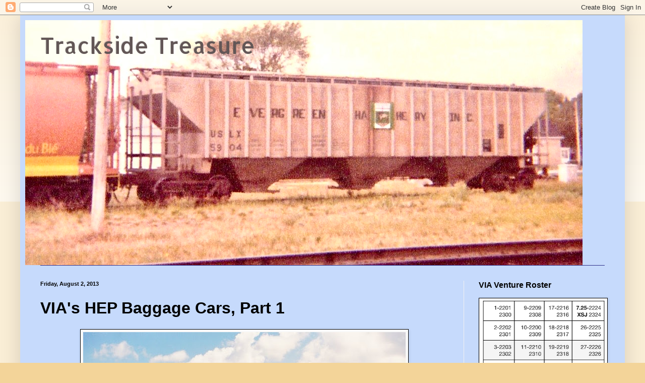

--- FILE ---
content_type: text/html; charset=UTF-8
request_url: https://tracksidetreasure.blogspot.com/2013/08/vias-hep-baggage-cars-part-1.html
body_size: 41328
content:
<!DOCTYPE html>
<html class='v2' dir='ltr' lang='en'>
<head>
<link href='https://www.blogger.com/static/v1/widgets/4128112664-css_bundle_v2.css' rel='stylesheet' type='text/css'/>
<meta content='width=1100' name='viewport'/>
<meta content='text/html; charset=UTF-8' http-equiv='Content-Type'/>
<meta content='blogger' name='generator'/>
<link href='https://tracksidetreasure.blogspot.com/favicon.ico' rel='icon' type='image/x-icon'/>
<link href='http://tracksidetreasure.blogspot.com/2013/08/vias-hep-baggage-cars-part-1.html' rel='canonical'/>
<link rel="alternate" type="application/atom+xml" title="Trackside Treasure - Atom" href="https://tracksidetreasure.blogspot.com/feeds/posts/default" />
<link rel="alternate" type="application/rss+xml" title="Trackside Treasure - RSS" href="https://tracksidetreasure.blogspot.com/feeds/posts/default?alt=rss" />
<link rel="service.post" type="application/atom+xml" title="Trackside Treasure - Atom" href="https://www.blogger.com/feeds/372955869775302424/posts/default" />

<link rel="alternate" type="application/atom+xml" title="Trackside Treasure - Atom" href="https://tracksidetreasure.blogspot.com/feeds/2304852327059841267/comments/default" />
<!--Can't find substitution for tag [blog.ieCssRetrofitLinks]-->
<link href='https://blogger.googleusercontent.com/img/b/R29vZ2xl/AVvXsEhswrWnGneyjO95Yomm8804-VvQkGiLh_NYaQSmBJB0ysDgB1yol8iL1ZoehT_MSy8xOSkOPzBAIJe5RFS1pG79FJS6GWJdWDxa6f5pbdaCsIhP3PnwnDPlnUxtR-uFFH89scymOb7Ourg/s640/baggage6.jpg' rel='image_src'/>
<meta content='http://tracksidetreasure.blogspot.com/2013/08/vias-hep-baggage-cars-part-1.html' property='og:url'/>
<meta content='VIA&#39;s HEP Baggage Cars, Part 1' property='og:title'/>
<meta content='     In the early 1990&#39;s, VIA was in the midst of converting its passenger fleet from steam heart to Head End Power. To signify this, I deem...' property='og:description'/>
<meta content='https://blogger.googleusercontent.com/img/b/R29vZ2xl/AVvXsEhswrWnGneyjO95Yomm8804-VvQkGiLh_NYaQSmBJB0ysDgB1yol8iL1ZoehT_MSy8xOSkOPzBAIJe5RFS1pG79FJS6GWJdWDxa6f5pbdaCsIhP3PnwnDPlnUxtR-uFFH89scymOb7Ourg/w1200-h630-p-k-no-nu/baggage6.jpg' property='og:image'/>
<title>Trackside Treasure: VIA's HEP Baggage Cars, Part 1</title>
<style type='text/css'>@font-face{font-family:'Allerta';font-style:normal;font-weight:400;font-display:swap;src:url(//fonts.gstatic.com/s/allerta/v19/TwMO-IAHRlkbx940YnYXSCiN9uc.woff2)format('woff2');unicode-range:U+0000-00FF,U+0131,U+0152-0153,U+02BB-02BC,U+02C6,U+02DA,U+02DC,U+0304,U+0308,U+0329,U+2000-206F,U+20AC,U+2122,U+2191,U+2193,U+2212,U+2215,U+FEFF,U+FFFD;}</style>
<style id='page-skin-1' type='text/css'><!--
/*
-----------------------------------------------
Blogger Template Style
Name:     Simple
Designer: Blogger
URL:      www.blogger.com
----------------------------------------------- */
/* Content
----------------------------------------------- */
body {
font: normal bold 17px 'Trebuchet MS', Trebuchet, sans-serif;
color: #000000;
background: #f3d499 none repeat scroll top left;
padding: 0 40px 40px 40px;
}
html body .region-inner {
min-width: 0;
max-width: 100%;
width: auto;
}
h2 {
font-size: 22px;
}
a:link {
text-decoration:none;
color: #3367d6;
}
a:visited {
text-decoration:none;
color: #ff6047;
}
a:hover {
text-decoration:underline;
color: #ff6047;
}
.body-fauxcolumn-outer .fauxcolumn-inner {
background: transparent url(https://resources.blogblog.com/blogblog/data/1kt/simple/body_gradient_tile_light.png) repeat scroll top left;
_background-image: none;
}
.body-fauxcolumn-outer .cap-top {
position: absolute;
z-index: 1;
height: 400px;
width: 100%;
}
.body-fauxcolumn-outer .cap-top .cap-left {
width: 100%;
background: transparent url(https://resources.blogblog.com/blogblog/data/1kt/simple/gradients_light.png) repeat-x scroll top left;
_background-image: none;
}
.content-outer {
-moz-box-shadow: 0 0 40px rgba(0, 0, 0, .15);
-webkit-box-shadow: 0 0 5px rgba(0, 0, 0, .15);
-goog-ms-box-shadow: 0 0 10px #333333;
box-shadow: 0 0 40px rgba(0, 0, 0, .15);
margin-bottom: 1px;
}
.content-inner {
padding: 10px 10px;
}
.content-inner {
background-color: #C6DAFC;
}
/* Header
----------------------------------------------- */
.header-outer {
background: #c6dafc none repeat-x scroll 0 -400px;
_background-image: none;
}
.Header h1 {
font: normal normal 44px Allerta;
color: #625656;
text-shadow: -1px -1px 1px rgba(0, 0, 0, .2);
}
.Header h1 a {
color: #625656;
}
.Header .description {
font-size: 140%;
color: #878787;
}
.header-inner .Header .titlewrapper {
padding: 22px 30px;
}
.header-inner .Header .descriptionwrapper {
padding: 0 30px;
}
/* Tabs
----------------------------------------------- */
.tabs-inner .section:first-child {
border-top: 1px solid #30308a;
}
.tabs-inner .section:first-child ul {
margin-top: -1px;
border-top: 1px solid #30308a;
border-left: 0 solid #30308a;
border-right: 0 solid #30308a;
}
.tabs-inner .widget ul {
background: #f9f9f9 url(https://resources.blogblog.com/blogblog/data/1kt/simple/gradients_light.png) repeat-x scroll 0 -800px;
_background-image: none;
border-bottom: 1px solid #30308a;
margin-top: 0;
margin-left: -30px;
margin-right: -30px;
}
.tabs-inner .widget li a {
display: inline-block;
padding: .6em 1em;
font: normal normal 16px Impact, sans-serif;
color: #a3a3a3;
border-left: 1px solid #C6DAFC;
border-right: 1px solid #30308a;
}
.tabs-inner .widget li:first-child a {
border-left: none;
}
.tabs-inner .widget li.selected a, .tabs-inner .widget li a:hover {
color: #000000;
background-color: #f2f2f2;
text-decoration: none;
}
/* Columns
----------------------------------------------- */
.main-outer {
border-top: 0 solid #f2f2f2;
}
.fauxcolumn-left-outer .fauxcolumn-inner {
border-right: 1px solid #f2f2f2;
}
.fauxcolumn-right-outer .fauxcolumn-inner {
border-left: 1px solid #f2f2f2;
}
/* Headings
----------------------------------------------- */
div.widget > h2,
div.widget h2.title {
margin: 0 0 1em 0;
font: normal bold 16px 'Trebuchet MS', Trebuchet, sans-serif;
color: #000000;
}
/* Widgets
----------------------------------------------- */
.widget .zippy {
color: #a3a3a3;
text-shadow: 2px 2px 1px rgba(0, 0, 0, .1);
}
.widget .popular-posts ul {
list-style: none;
}
/* Posts
----------------------------------------------- */
h2.date-header {
font: normal bold 11px Arial, Tahoma, Helvetica, FreeSans, sans-serif;
}
.date-header span {
background-color: rgba(92,92,92,0);
color: #000000;
padding: inherit;
letter-spacing: inherit;
margin: inherit;
}
.main-inner {
padding-top: 30px;
padding-bottom: 30px;
}
.main-inner .column-center-inner {
padding: 0 15px;
}
.main-inner .column-center-inner .section {
margin: 0 15px;
}
.post {
margin: 0 0 25px 0;
}
h3.post-title, .comments h4 {
font: normal bold 32px 'Trebuchet MS', Trebuchet, sans-serif;
margin: .75em 0 0;
}
.post-body {
font-size: 110%;
line-height: 1.4;
position: relative;
}
.post-body img, .post-body .tr-caption-container, .Profile img, .Image img,
.BlogList .item-thumbnail img {
padding: 2px;
background: #f9f9f9;
border: 1px solid #000000;
-moz-box-shadow: 1px 1px 5px rgba(0, 0, 0, .1);
-webkit-box-shadow: 1px 1px 5px rgba(0, 0, 0, .1);
box-shadow: 1px 1px 5px rgba(0, 0, 0, .1);
}
.post-body img, .post-body .tr-caption-container {
padding: 5px;
}
.post-body .tr-caption-container {
color: #000000;
}
.post-body .tr-caption-container img {
padding: 0;
background: transparent;
border: none;
-moz-box-shadow: 0 0 0 rgba(0, 0, 0, .1);
-webkit-box-shadow: 0 0 0 rgba(0, 0, 0, .1);
box-shadow: 0 0 0 rgba(0, 0, 0, .1);
}
.post-header {
margin: 0 0 1.5em;
line-height: 1.6;
font-size: 90%;
}
.post-footer {
margin: 20px -2px 0;
padding: 5px 10px;
color: #7a7a7a;
background-color: #fdfdfd;
border-bottom: 1px solid #f2f2f2;
line-height: 1.6;
font-size: 90%;
}
#comments .comment-author {
padding-top: 1.5em;
border-top: 1px solid #f2f2f2;
background-position: 0 1.5em;
}
#comments .comment-author:first-child {
padding-top: 0;
border-top: none;
}
.avatar-image-container {
margin: .2em 0 0;
}
#comments .avatar-image-container img {
border: 1px solid #000000;
}
/* Comments
----------------------------------------------- */
.comments .comments-content .icon.blog-author {
background-repeat: no-repeat;
background-image: url([data-uri]);
}
.comments .comments-content .loadmore a {
border-top: 1px solid #a3a3a3;
border-bottom: 1px solid #a3a3a3;
}
.comments .comment-thread.inline-thread {
background-color: #fdfdfd;
}
.comments .continue {
border-top: 2px solid #a3a3a3;
}
/* Accents
---------------------------------------------- */
.section-columns td.columns-cell {
border-left: 1px solid #f2f2f2;
}
.blog-pager {
background: transparent none no-repeat scroll top center;
}
.blog-pager-older-link, .home-link,
.blog-pager-newer-link {
background-color: #C6DAFC;
padding: 5px;
}
.footer-outer {
border-top: 0 dashed #bbbbbb;
}
/* Mobile
----------------------------------------------- */
body.mobile  {
background-size: auto;
}
.mobile .body-fauxcolumn-outer {
background: transparent none repeat scroll top left;
}
.mobile .body-fauxcolumn-outer .cap-top {
background-size: 100% auto;
}
.mobile .content-outer {
-webkit-box-shadow: 0 0 3px rgba(0, 0, 0, .15);
box-shadow: 0 0 3px rgba(0, 0, 0, .15);
}
.mobile .tabs-inner .widget ul {
margin-left: 0;
margin-right: 0;
}
.mobile .post {
margin: 0;
}
.mobile .main-inner .column-center-inner .section {
margin: 0;
}
.mobile .date-header span {
padding: 0.1em 10px;
margin: 0 -10px;
}
.mobile h3.post-title {
margin: 0;
}
.mobile .blog-pager {
background: transparent none no-repeat scroll top center;
}
.mobile .footer-outer {
border-top: none;
}
.mobile .main-inner, .mobile .footer-inner {
background-color: #C6DAFC;
}
.mobile-index-contents {
color: #000000;
}
.mobile-link-button {
background-color: #3367d6;
}
.mobile-link-button a:link, .mobile-link-button a:visited {
color: #ffffff;
}
.mobile .tabs-inner .section:first-child {
border-top: none;
}
.mobile .tabs-inner .PageList .widget-content {
background-color: #f2f2f2;
color: #000000;
border-top: 1px solid #30308a;
border-bottom: 1px solid #30308a;
}
.mobile .tabs-inner .PageList .widget-content .pagelist-arrow {
border-left: 1px solid #30308a;
}

--></style>
<style id='template-skin-1' type='text/css'><!--
body {
min-width: 1200px;
}
.content-outer, .content-fauxcolumn-outer, .region-inner {
min-width: 1200px;
max-width: 1200px;
_width: 1200px;
}
.main-inner .columns {
padding-left: 0;
padding-right: 310px;
}
.main-inner .fauxcolumn-center-outer {
left: 0;
right: 310px;
/* IE6 does not respect left and right together */
_width: expression(this.parentNode.offsetWidth -
parseInt("0") -
parseInt("310px") + 'px');
}
.main-inner .fauxcolumn-left-outer {
width: 0;
}
.main-inner .fauxcolumn-right-outer {
width: 310px;
}
.main-inner .column-left-outer {
width: 0;
right: 100%;
margin-left: -0;
}
.main-inner .column-right-outer {
width: 310px;
margin-right: -310px;
}
#layout {
min-width: 0;
}
#layout .content-outer {
min-width: 0;
width: 800px;
}
#layout .region-inner {
min-width: 0;
width: auto;
}
body#layout div.add_widget {
padding: 8px;
}
body#layout div.add_widget a {
margin-left: 32px;
}
--></style>
<link href='https://www.blogger.com/dyn-css/authorization.css?targetBlogID=372955869775302424&amp;zx=272f1b09-2c88-4a6f-87fc-b2cf80f3124e' media='none' onload='if(media!=&#39;all&#39;)media=&#39;all&#39;' rel='stylesheet'/><noscript><link href='https://www.blogger.com/dyn-css/authorization.css?targetBlogID=372955869775302424&amp;zx=272f1b09-2c88-4a6f-87fc-b2cf80f3124e' rel='stylesheet'/></noscript>
<meta name='google-adsense-platform-account' content='ca-host-pub-1556223355139109'/>
<meta name='google-adsense-platform-domain' content='blogspot.com'/>

<!-- data-ad-client=ca-pub-2767139719468049 -->

</head>
<body class='loading variant-pale'>
<div class='navbar section' id='navbar' name='Navbar'><div class='widget Navbar' data-version='1' id='Navbar1'><script type="text/javascript">
    function setAttributeOnload(object, attribute, val) {
      if(window.addEventListener) {
        window.addEventListener('load',
          function(){ object[attribute] = val; }, false);
      } else {
        window.attachEvent('onload', function(){ object[attribute] = val; });
      }
    }
  </script>
<div id="navbar-iframe-container"></div>
<script type="text/javascript" src="https://apis.google.com/js/platform.js"></script>
<script type="text/javascript">
      gapi.load("gapi.iframes:gapi.iframes.style.bubble", function() {
        if (gapi.iframes && gapi.iframes.getContext) {
          gapi.iframes.getContext().openChild({
              url: 'https://www.blogger.com/navbar/372955869775302424?po\x3d2304852327059841267\x26origin\x3dhttps://tracksidetreasure.blogspot.com',
              where: document.getElementById("navbar-iframe-container"),
              id: "navbar-iframe"
          });
        }
      });
    </script><script type="text/javascript">
(function() {
var script = document.createElement('script');
script.type = 'text/javascript';
script.src = '//pagead2.googlesyndication.com/pagead/js/google_top_exp.js';
var head = document.getElementsByTagName('head')[0];
if (head) {
head.appendChild(script);
}})();
</script>
</div></div>
<div class='body-fauxcolumns'>
<div class='fauxcolumn-outer body-fauxcolumn-outer'>
<div class='cap-top'>
<div class='cap-left'></div>
<div class='cap-right'></div>
</div>
<div class='fauxborder-left'>
<div class='fauxborder-right'></div>
<div class='fauxcolumn-inner'>
</div>
</div>
<div class='cap-bottom'>
<div class='cap-left'></div>
<div class='cap-right'></div>
</div>
</div>
</div>
<div class='content'>
<div class='content-fauxcolumns'>
<div class='fauxcolumn-outer content-fauxcolumn-outer'>
<div class='cap-top'>
<div class='cap-left'></div>
<div class='cap-right'></div>
</div>
<div class='fauxborder-left'>
<div class='fauxborder-right'></div>
<div class='fauxcolumn-inner'>
</div>
</div>
<div class='cap-bottom'>
<div class='cap-left'></div>
<div class='cap-right'></div>
</div>
</div>
</div>
<div class='content-outer'>
<div class='content-cap-top cap-top'>
<div class='cap-left'></div>
<div class='cap-right'></div>
</div>
<div class='fauxborder-left content-fauxborder-left'>
<div class='fauxborder-right content-fauxborder-right'></div>
<div class='content-inner'>
<header>
<div class='header-outer'>
<div class='header-cap-top cap-top'>
<div class='cap-left'></div>
<div class='cap-right'></div>
</div>
<div class='fauxborder-left header-fauxborder-left'>
<div class='fauxborder-right header-fauxborder-right'></div>
<div class='region-inner header-inner'>
<div class='header section' id='header' name='Header'><div class='widget Header' data-version='1' id='Header1'>
<div id='header-inner' style='background-image: url("https://blogger.googleusercontent.com/img/a/AVvXsEhdyUamL1rOj7cGADs8aAuUkXDRWUpVKKLDueE5-aCTDJxTDYmTF4NhHwku5Vr-RGz3c3DU2KyY3INshcz8XthkdeGw_HoksusB3iReGuDaG1OGfmEFGPX7MBagjarjEcIGFuYKqdYlcRE_JsE_QnkUi1RO7QhIM0YKti_onKUN8MMFtGb7v73fxozMjcg0=s1106"); background-position: left; min-height: 486px; _height: 486px; background-repeat: no-repeat; '>
<div class='titlewrapper' style='background: transparent'>
<h1 class='title' style='background: transparent; border-width: 0px'>
<a href='https://tracksidetreasure.blogspot.com/'>
Trackside Treasure
</a>
</h1>
</div>
<div class='descriptionwrapper'>
<p class='description'><span>
</span></p>
</div>
</div>
</div></div>
</div>
</div>
<div class='header-cap-bottom cap-bottom'>
<div class='cap-left'></div>
<div class='cap-right'></div>
</div>
</div>
</header>
<div class='tabs-outer'>
<div class='tabs-cap-top cap-top'>
<div class='cap-left'></div>
<div class='cap-right'></div>
</div>
<div class='fauxborder-left tabs-fauxborder-left'>
<div class='fauxborder-right tabs-fauxborder-right'></div>
<div class='region-inner tabs-inner'>
<div class='tabs no-items section' id='crosscol' name='Cross-Column'></div>
<div class='tabs no-items section' id='crosscol-overflow' name='Cross-Column 2'></div>
</div>
</div>
<div class='tabs-cap-bottom cap-bottom'>
<div class='cap-left'></div>
<div class='cap-right'></div>
</div>
</div>
<div class='main-outer'>
<div class='main-cap-top cap-top'>
<div class='cap-left'></div>
<div class='cap-right'></div>
</div>
<div class='fauxborder-left main-fauxborder-left'>
<div class='fauxborder-right main-fauxborder-right'></div>
<div class='region-inner main-inner'>
<div class='columns fauxcolumns'>
<div class='fauxcolumn-outer fauxcolumn-center-outer'>
<div class='cap-top'>
<div class='cap-left'></div>
<div class='cap-right'></div>
</div>
<div class='fauxborder-left'>
<div class='fauxborder-right'></div>
<div class='fauxcolumn-inner'>
</div>
</div>
<div class='cap-bottom'>
<div class='cap-left'></div>
<div class='cap-right'></div>
</div>
</div>
<div class='fauxcolumn-outer fauxcolumn-left-outer'>
<div class='cap-top'>
<div class='cap-left'></div>
<div class='cap-right'></div>
</div>
<div class='fauxborder-left'>
<div class='fauxborder-right'></div>
<div class='fauxcolumn-inner'>
</div>
</div>
<div class='cap-bottom'>
<div class='cap-left'></div>
<div class='cap-right'></div>
</div>
</div>
<div class='fauxcolumn-outer fauxcolumn-right-outer'>
<div class='cap-top'>
<div class='cap-left'></div>
<div class='cap-right'></div>
</div>
<div class='fauxborder-left'>
<div class='fauxborder-right'></div>
<div class='fauxcolumn-inner'>
</div>
</div>
<div class='cap-bottom'>
<div class='cap-left'></div>
<div class='cap-right'></div>
</div>
</div>
<!-- corrects IE6 width calculation -->
<div class='columns-inner'>
<div class='column-center-outer'>
<div class='column-center-inner'>
<div class='main section' id='main' name='Main'><div class='widget Blog' data-version='1' id='Blog1'>
<div class='blog-posts hfeed'>

          <div class="date-outer">
        
<h2 class='date-header'><span>Friday, August 2, 2013</span></h2>

          <div class="date-posts">
        
<div class='post-outer'>
<div class='post hentry uncustomized-post-template' itemprop='blogPost' itemscope='itemscope' itemtype='http://schema.org/BlogPosting'>
<meta content='https://blogger.googleusercontent.com/img/b/R29vZ2xl/AVvXsEhswrWnGneyjO95Yomm8804-VvQkGiLh_NYaQSmBJB0ysDgB1yol8iL1ZoehT_MSy8xOSkOPzBAIJe5RFS1pG79FJS6GWJdWDxa6f5pbdaCsIhP3PnwnDPlnUxtR-uFFH89scymOb7Ourg/s640/baggage6.jpg' itemprop='image_url'/>
<meta content='372955869775302424' itemprop='blogId'/>
<meta content='2304852327059841267' itemprop='postId'/>
<a name='2304852327059841267'></a>
<h3 class='post-title entry-title' itemprop='name'>
VIA's HEP Baggage Cars, Part 1
</h3>
<div class='post-header'>
<div class='post-header-line-1'></div>
</div>
<div class='post-body entry-content' id='post-body-2304852327059841267' itemprop='description articleBody'>
<div style="text-align: justify;">
<div class="separator" style="clear: both; text-align: center;">
</div>
<div class="separator" style="clear: both; text-align: center;">
<a href="https://blogger.googleusercontent.com/img/b/R29vZ2xl/AVvXsEhswrWnGneyjO95Yomm8804-VvQkGiLh_NYaQSmBJB0ysDgB1yol8iL1ZoehT_MSy8xOSkOPzBAIJe5RFS1pG79FJS6GWJdWDxa6f5pbdaCsIhP3PnwnDPlnUxtR-uFFH89scymOb7Ourg/s1000/baggage6.jpg" imageanchor="1" style="margin-left: 1em; margin-right: 1em;"><img border="0" height="418" src="https://blogger.googleusercontent.com/img/b/R29vZ2xl/AVvXsEhswrWnGneyjO95Yomm8804-VvQkGiLh_NYaQSmBJB0ysDgB1yol8iL1ZoehT_MSy8xOSkOPzBAIJe5RFS1pG79FJS6GWJdWDxa6f5pbdaCsIhP3PnwnDPlnUxtR-uFFH89scymOb7Ourg/s640/baggage6.jpg" width="640" /></a></div>
In the early 1990's, VIA was in the midst of converting its passenger fleet from steam heart to Head End Power. To signify this, I deemed &nbsp;the period 1991-1995 <i>End of Steam</i>, in my <a href="http://newviarailbook.blogspot.ca/2011/05/blog-post.html" target="_blank">first book on VIA Rail</a>. Only one Montreal-Toronto daily train used conventional, steam-heated blue &amp; yellow equipment in 1991 - VIA train Nos 62/63, named 'La Salle' in VIA's timetable. The equipment from these trains also operated through Toronto Union Station as Toronto-London-Windsor train Nos 70/79 respectively, as as No 172 on Sundays. In early 1991, Nos 62/63 were still using several ex-CN 9600-series baggage cars to handle passengers' checked baggage.<br />
<br />
Up to and including the May 5, 1991 national timetable, the symbols accompanying these trains' schedules were: First Class, on-board snack, and checked baggage. Effective the January 19, 1992 national timetable, the onboard telephone symbol appeared, indicating LRC equipment. This was strange. Though not reflected in the timetable, LRC equipment had replaced blue &amp; yellow cars on May 5.</div>
<div style="text-align: justify;">
<br /></div>
<div style="text-align: justify;">
Interestingly, on March 9, 1991 ex-CP baggage car 613 appeared on these now LRC-equipped trains. On May 12, I observed HEP baggage car 8610 on No 62. Tom Box, a contributor to my <a href="http://newviarailbook.blogspot.ca/2012/10/preview-here-for-free.html" target="_blank">second</a> and <a href="http://newviarailbook.blogspot.ca/2012/10/now-3-books.html" target="_blank">third books on VIA Rail</a>, noticed similar consists at Wellington Tower in Montreal: on May 11, No 62 was 6414-6421-ten LRC cars and 612. This consist was in London as No 70 the same day. On May 15, Tom observed No 63 with 6409-613-6 LRC cars. On May 19, No 62 was 6426-5 LRC cars-8610. On June 7, 1991 No 63 Eng 6409 had 612 in the consist:<br />
<div class="separator" style="clear: both; text-align: center;">
<a href="https://blogger.googleusercontent.com/img/b/R29vZ2xl/AVvXsEg7LdeFLCNfFHylrNs8L4_QLmHiY4f_lXh7wEF_kq8C7YwyWUkL24xfz7207EpeLHDYcjsTKGztNzgxNtKYbODMBr9J85-5LsA7iv1jcZF5VzE5CTO7QHHMrboWXubihqSQi9p96a2i8ok/s1000/baggage1.jpg" imageanchor="1" style="margin-left: 1em; margin-right: 1em;"><img border="0" height="374" src="https://blogger.googleusercontent.com/img/b/R29vZ2xl/AVvXsEg7LdeFLCNfFHylrNs8L4_QLmHiY4f_lXh7wEF_kq8C7YwyWUkL24xfz7207EpeLHDYcjsTKGztNzgxNtKYbODMBr9J85-5LsA7iv1jcZF5VzE5CTO7QHHMrboWXubihqSQi9p96a2i8ok/s640/baggage1.jpg" width="640" /></a></div>
During No 63's station stop, CN 4120 passes on the south track, on the way to the <a href="http://tracksidetreasure.blogspot.ca/2009/04/cns-cataraqui-spur-from-mainline-to.html" target="_blank">Cataraqui Spur</a>:<br />
<div class="separator" style="clear: both; text-align: center;">
<a href="https://blogger.googleusercontent.com/img/b/R29vZ2xl/AVvXsEjq8dxeJn7vFQXTVx31wu4_MOmHeqmXYcoeTpogorO9Nor6JWqpEnFsj0Sd1Af09Ub7B_eoI_zZmmduRYA6oRTv58qprG2gaJ9MutgdTaXNfd2Ze58Iz5yCqC6k5TZb2xIcOl_v6cuGW6w/s1000/baggage2.jpg" imageanchor="1" style="margin-left: 1em; margin-right: 1em;"><img border="0" height="320" src="https://blogger.googleusercontent.com/img/b/R29vZ2xl/AVvXsEjq8dxeJn7vFQXTVx31wu4_MOmHeqmXYcoeTpogorO9Nor6JWqpEnFsj0Sd1Af09Ub7B_eoI_zZmmduRYA6oRTv58qprG2gaJ9MutgdTaXNfd2Ze58Iz5yCqC6k5TZb2xIcOl_v6cuGW6w/s640/baggage2.jpg" width="640" /></a></div>
On June 7, No 63 was hauling non-HEP baggage car 613 on the tail-end, seen here crossing the creek just east of Kingston station:<br />
<div class="separator" style="clear: both; text-align: center;">
<a href="https://blogger.googleusercontent.com/img/b/R29vZ2xl/AVvXsEjw2M0jPqdnPB6paPdqDjm7cDoVFlCFBhTEg_FkEW1ZVP4zgtbc7SHGzeXVPm7Lr8z1yLQMWHiuLOVB72lPHrHrdABfPLZ1M4Bow56gCS2s_zJVyThbluyWI4uq9EuTfb2HurmriRcouac/s1000/baggage3.jpg" imageanchor="1" style="margin-left: 1em; margin-right: 1em;"><img border="0" height="392" src="https://blogger.googleusercontent.com/img/b/R29vZ2xl/AVvXsEjw2M0jPqdnPB6paPdqDjm7cDoVFlCFBhTEg_FkEW1ZVP4zgtbc7SHGzeXVPm7Lr8z1yLQMWHiuLOVB72lPHrHrdABfPLZ1M4Bow56gCS2s_zJVyThbluyWI4uq9EuTfb2HurmriRcouac/s640/baggage3.jpg" width="640" /></a></div>
<div class="separator" style="clear: both; text-align: justify;">
On June 10, a baggage is tucked in behind the power of No 63 under the catenary near Montreal's Central Station</div>
<div class="separator" style="clear: both; text-align: center;">
<a href="https://blogger.googleusercontent.com/img/b/R29vZ2xl/AVvXsEjeUekAIVUYA0BFs9qCcZEALR-HQcdWpKMXyNhyiLUzt_0mPwKysOn8D1GY1chDELtZG_wQD_Fg3d_K7Q06NvsPMHi4HyCJrGpOfNFujWmi7eYf9sYM_zx_s8WE9PHBt8pj10hDtg_d8Os/s1600/baggage4.jpg" imageanchor="1" style="margin-left: 1em; margin-right: 1em;"><img border="0" height="558" src="https://blogger.googleusercontent.com/img/b/R29vZ2xl/AVvXsEjeUekAIVUYA0BFs9qCcZEALR-HQcdWpKMXyNhyiLUzt_0mPwKysOn8D1GY1chDELtZG_wQD_Fg3d_K7Q06NvsPMHi4HyCJrGpOfNFujWmi7eYf9sYM_zx_s8WE9PHBt8pj10hDtg_d8Os/s640/baggage4.jpg" width="640" /></a></div>
(Top photo and below): VIA No 63 Eng 6425 arrives at Brockville on August 3, 1991, with baggage car 613:<br />
<table align="center" cellpadding="0" cellspacing="0" class="tr-caption-container" style="margin-left: auto; margin-right: auto; text-align: center;"><tbody>
<tr><td style="text-align: center;"><a href="https://blogger.googleusercontent.com/img/b/R29vZ2xl/AVvXsEglDtmZQyBE02hOTfLQz2qvFJ5gqmKg1lWaEiOz_8Bd0v2edZwnbk9_B9IzWtehwaMlbOc9x0u_oJYy8wIs5HAmNHo1txbTBxxLgREMXxMiEsNm6F1L_Dp8Mfm4dCFi6Rlor31GWdklFtA/s1000/baggage7.jpg" imageanchor="1" style="margin-left: auto; margin-right: auto;"><img border="0" height="392" src="https://blogger.googleusercontent.com/img/b/R29vZ2xl/AVvXsEglDtmZQyBE02hOTfLQz2qvFJ5gqmKg1lWaEiOz_8Bd0v2edZwnbk9_B9IzWtehwaMlbOc9x0u_oJYy8wIs5HAmNHo1txbTBxxLgREMXxMiEsNm6F1L_Dp8Mfm4dCFi6Rlor31GWdklFtA/s640/baggage7.jpg" width="640" /></a></td></tr>
<tr><td class="tr-caption" style="text-align: center;"><span style="text-align: justify;">.</span></td></tr>
</tbody></table>
</div>
<div style="text-align: justify;">
In all, from May 1991 to January 1992, I observed and read reports of 10 and 12 trains respectively, using F40/non-HEP baggage/LRC consists. On three other occasions, I observed three trains using HEP baggage 8609, and read one report of 8607 in use, within two months of their acceptance by VIA.<br />
<br /></div>
<div style="text-align: justify;">
Though&nbsp;not reflected in the timetable symbols, VIA had switched these trains from blue &amp; yellow equipment to LRC equipment, including three specially-equipped baggage cars: 612, 613 and 615. While awaiting their HEP conversions at Montreal's Pointe St Charles AMF facility, these three survivors had been equipped with pass-through cables to conduct 480 volt Head End Power for heat and light from the F40 ahead through to the trailing LRC cars. The three cars retained steam heat and axle-driven generators.<br />
<br />
No 62 Eng 6418 has the baggage on the tail-end on July14, 1991 at <a href="http://tracksidetreasure.blogspot.ca/2013/07/cns-operations-at-queens.html" target="_blank">Queens</a>&nbsp;with flat cars stored in Queens 1 before <a href="http://tracksidetreasure.blogspot.ca/2011/03/lifting-track-one-at-queens.html" target="_blank">it was unceremoniously lifted</a>:<br />
<div class="separator" style="clear: both; text-align: center;">
<a href="https://blogger.googleusercontent.com/img/b/R29vZ2xl/AVvXsEhzWP14GaGHP2EVBCiXH_HCc4YdrcOral1QtuV5o5EYf6IpaNwYAoE4ZwX7M84Z7H36KjhtcpHXUbhwg38WBs8tjQrweaXE6loQGBj8v_kecZW70CQIhr2yoTRlAwacjzWajDQVv0k2fRg/s1600/blogqueensone12+(1).jpg" imageanchor="1" style="margin-left: 1em; margin-right: 1em;"><img border="0" height="640" src="https://blogger.googleusercontent.com/img/b/R29vZ2xl/AVvXsEhzWP14GaGHP2EVBCiXH_HCc4YdrcOral1QtuV5o5EYf6IpaNwYAoE4ZwX7M84Z7H36KjhtcpHXUbhwg38WBs8tjQrweaXE6loQGBj8v_kecZW70CQIhr2yoTRlAwacjzWajDQVv0k2fRg/s640/blogqueensone12+(1).jpg" width="500" /></a></div>
While No 63 Eng 6441 carries baggage on the head-end on the same day, this time looking eastward from the Sir John A Macdonald overpass in Kingston:</div>
<div style="text-align: justify;">
<div class="separator" style="clear: both; text-align: center;">
<a href="https://blogger.googleusercontent.com/img/b/R29vZ2xl/AVvXsEhXjkupXI-SDVuRwY-9PsEbsw48xfj0AGetl2npvo8fAKobBl2PH8RCAAvK57vgJTvwmK9ZFCN4QIUs33F2l1u61KFE0eQijjiUDQVqTx90gFSvxDG6eXD5ZW7hL98BDY3xZqTokqB7Jvg/s1600/baggage5.jpg" imageanchor="1" style="margin-left: 1em; margin-right: 1em;"><img border="0" height="362" src="https://blogger.googleusercontent.com/img/b/R29vZ2xl/AVvXsEhXjkupXI-SDVuRwY-9PsEbsw48xfj0AGetl2npvo8fAKobBl2PH8RCAAvK57vgJTvwmK9ZFCN4QIUs33F2l1u61KFE0eQijjiUDQVqTx90gFSvxDG6eXD5ZW7hL98BDY3xZqTokqB7Jvg/s640/baggage5.jpg" width="640" /></a></div>
</div>
<div style="text-align: justify;">
In fact, the cars continued in their pass-through format into early 1993, though my last observation of their use was 613 on September 19, 1992. &nbsp;On December 28, 1991 the Christmas rush No 62 harkened back to an earlier VIA era as its 11-car consist behind 6446-6452 made the station stop far enough east to keep the gates down, as the head end was over the crossing circuit:<br />
<div class="separator" style="clear: both; text-align: center;">
<a href="https://blogger.googleusercontent.com/img/b/R29vZ2xl/AVvXsEis1dY4RDQLhXWNPx7RVEkRA3I0_FOw5LHQQvL5H-emf5hJUsgpuV22C1o9UGx9e5cJ-HIDoTdqCJGSI6z1OfL8GVICb_4fqVXVQyRxfx1aUCavC7yteM8qVlQCW5aQTYN7r94WTexZt74/s1600/baggage8keeping+circuits+down.jpg" imageanchor="1" style="margin-left: 1em; margin-right: 1em;"><img border="0" height="294" src="https://blogger.googleusercontent.com/img/b/R29vZ2xl/AVvXsEis1dY4RDQLhXWNPx7RVEkRA3I0_FOw5LHQQvL5H-emf5hJUsgpuV22C1o9UGx9e5cJ-HIDoTdqCJGSI6z1OfL8GVICb_4fqVXVQyRxfx1aUCavC7yteM8qVlQCW5aQTYN7r94WTexZt74/s640/baggage8keeping+circuits+down.jpg" width="640" /></a></div>
Was CN business car 96 HEP-compatible at this point? Baggage car 613 was marshalled at the rear of the LRC consist, ahead of the brass.<br />
<div class="separator" style="clear: both; text-align: center;">
<a href="https://blogger.googleusercontent.com/img/b/R29vZ2xl/AVvXsEjDZZpoMLNK4ai6xViiiIaJA8H9clblwcya_NG2Ipzr7sdCgSGFK_XH7C1SilcpUSr2TmI1fvO9mEItYPdv1td-ii6A1-nwu6IXREe12PKed0J2AIT9vF_Dmm81KceM95jMnfHQxPlUM6A/s1600/blogvia199105+(1).jpg" imageanchor="1" style="margin-left: 1em; margin-right: 1em;"><img border="0" height="274" src="https://blogger.googleusercontent.com/img/b/R29vZ2xl/AVvXsEjDZZpoMLNK4ai6xViiiIaJA8H9clblwcya_NG2Ipzr7sdCgSGFK_XH7C1SilcpUSr2TmI1fvO9mEItYPdv1td-ii6A1-nwu6IXREe12PKed0J2AIT9vF_Dmm81KceM95jMnfHQxPlUM6A/s640/blogvia199105+(1).jpg" width="640" /></a></div>
On February 17, 1992 No 63 has arrived in Belleville with baggage 613 behind 6438:<br />
<div class="separator" style="clear: both; text-align: center;">
<a href="https://blogger.googleusercontent.com/img/b/R29vZ2xl/AVvXsEh07DCkeRHkwEn7TkjojT4waV7hKV7hyXCNeQN96xkE4dpe28doQqeLuoiXoS3vAVmg61ivYTPL7h1aF3DBAOsyo-Y7qbJAm4AowVglQ8CImYr3mA6ps-kT1zs9CFZ0yKUjRw06RVJ1iaM/s1600/blogvia199104+(1).jpg" imageanchor="1" style="margin-left: 1em; margin-right: 1em;"><img border="0" height="372" src="https://blogger.googleusercontent.com/img/b/R29vZ2xl/AVvXsEh07DCkeRHkwEn7TkjojT4waV7hKV7hyXCNeQN96xkE4dpe28doQqeLuoiXoS3vAVmg61ivYTPL7h1aF3DBAOsyo-Y7qbJAm4AowVglQ8CImYr3mA6ps-kT1zs9CFZ0yKUjRw06RVJ1iaM/s640/blogvia199104+(1).jpg" width="640" /></a></div>
Exactly one month later, ex-CN blue &amp; yellow coaches and baggage cars re-entered service during 'Operation Axle' while the LRC fleet was sidelined by axle defects. No 63 is all blue &amp; yellow on March 30, 1992 with ex-CN baggage 9624:<br />
<div class="separator" style="clear: both; text-align: center;">
<a href="https://blogger.googleusercontent.com/img/b/R29vZ2xl/AVvXsEgOBT1a24bW6SWZbdAiC_w_XyfSGscUxyAHnSlUUAvUbzVMoNN6d328srf78xY-BjeZMOHJjnQhhUiTcHkP71AlYz4WHDPePMGnututo4fLiQlc8oP3DnjLKYQwfgWFEqa5ZPbx7UUpZBQ/s1600/blogvia199107.jpg" imageanchor="1" style="margin-left: 1em; margin-right: 1em;"><img border="0" height="378" src="https://blogger.googleusercontent.com/img/b/R29vZ2xl/AVvXsEgOBT1a24bW6SWZbdAiC_w_XyfSGscUxyAHnSlUUAvUbzVMoNN6d328srf78xY-BjeZMOHJjnQhhUiTcHkP71AlYz4WHDPePMGnututo4fLiQlc8oP3DnjLKYQwfgWFEqa5ZPbx7UUpZBQ/s640/blogvia199107.jpg" width="640" /></a></div>
Effective the January 19, 1992 timetable, No 62's time slot was pushed back about one hour to become VIA No 64 'Meridian'. (The 'baggage car train' changed its numbering in the November 1, 1993 timetable, with Nos 63/64 becoming Nos 57/60.)&nbsp;</div>
<div style="text-align: justify;">
<br /></div>
<div style="text-align: justify;">
Though the specialized modifications made to these cars may seem 'triVIAl', their use was a unique operational detail that has been at least forgotten, and at most completely overlooked, though a key part of VIA's transition to Head End Power in the Corridor.</div>
<div style="text-align: justify;">
<br /></div>
<div style="text-align: justify;">
In <a href="http://tracksidetreasure.blogspot.ca/2013/08/vias-hep-baggage-cars-part-2.html" target="_blank">Part 2</a>, we examine the unique HEP replacements for the ex-CP baggage cars in the Corridor.<br />
<br />
Running extra...<br />
<br />
Just finished reading <i>A Table in the Presence </i>by <a href="https://www.facebook.com/pages/A-Table-in-The-Presence/135417173154080" target="_blank">Lieutenant Carey N. Cash</a>, a chaplain serving with the United States Marine Corps in Iraq. Lieutenant Cash deals daily with life and death, initial skepticism and unwavering acceptance, loyalty and unconditional devotion. If each war has its own iconic photograph, I would suggest this one for the Iraq war...Marines resting <a href="http://wodumedia.com/wp-content/uploads/2013/01/Soldiers-relax-following-a-search-in-one-of-Saddam-Husseins-palaces-in-Baghdad-Iraq-in-2003.jpg" target="_blank">in one of Saddam's palaces.</a><br />
<br />
"We used to dream of living in a corridor....it would have been <i>a palace</i> to us!". One of the best lines from Monty Python's Four Yorkshiremen sketch, delivered by Michael Palin at <a href="//www.youtube.com/watch?v=Xe1a1wHxTyo" target="_blank">1:10 of the video</a>. Michael Palin's first travel-themed television show was Great Railway Journeys of the World "Confessions of a Trainspotter" episode from 1980, in which Michael travels from London to the Kyle of Lochalsh. I've listened to many of his books, and hope to listen to more. A very decent, inquisitive, personable and wry-humoured fellow, what?<br />
<br />
Disappointment reigned when none of the three middle-schoolers on last night's Jeopardy Kids' Week episode could name 'Amtrak' as a transportation network in the US. &nbsp;What is...a train?</div>
<div style='clear: both;'></div>
</div>
<div class='post-footer'>
<div class='post-footer-line post-footer-line-1'>
<span class='post-author vcard'>
Posted by
<span class='fn' itemprop='author' itemscope='itemscope' itemtype='http://schema.org/Person'>
<meta content='https://www.blogger.com/profile/11822288099043790296' itemprop='url'/>
<a class='g-profile' href='https://www.blogger.com/profile/11822288099043790296' rel='author' title='author profile'>
<span itemprop='name'>Eric</span>
</a>
</span>
</span>
<span class='post-timestamp'>
at
<meta content='http://tracksidetreasure.blogspot.com/2013/08/vias-hep-baggage-cars-part-1.html' itemprop='url'/>
<a class='timestamp-link' href='https://tracksidetreasure.blogspot.com/2013/08/vias-hep-baggage-cars-part-1.html' rel='bookmark' title='permanent link'><abbr class='published' itemprop='datePublished' title='2013-08-02T17:40:00-04:00'>8/02/2013 05:40:00 PM</abbr></a>
</span>
<span class='post-comment-link'>
</span>
<span class='post-icons'>
</span>
<div class='post-share-buttons goog-inline-block'>
<a class='goog-inline-block share-button sb-email' href='https://www.blogger.com/share-post.g?blogID=372955869775302424&postID=2304852327059841267&target=email' target='_blank' title='Email This'><span class='share-button-link-text'>Email This</span></a><a class='goog-inline-block share-button sb-blog' href='https://www.blogger.com/share-post.g?blogID=372955869775302424&postID=2304852327059841267&target=blog' onclick='window.open(this.href, "_blank", "height=270,width=475"); return false;' target='_blank' title='BlogThis!'><span class='share-button-link-text'>BlogThis!</span></a><a class='goog-inline-block share-button sb-twitter' href='https://www.blogger.com/share-post.g?blogID=372955869775302424&postID=2304852327059841267&target=twitter' target='_blank' title='Share to X'><span class='share-button-link-text'>Share to X</span></a><a class='goog-inline-block share-button sb-facebook' href='https://www.blogger.com/share-post.g?blogID=372955869775302424&postID=2304852327059841267&target=facebook' onclick='window.open(this.href, "_blank", "height=430,width=640"); return false;' target='_blank' title='Share to Facebook'><span class='share-button-link-text'>Share to Facebook</span></a><a class='goog-inline-block share-button sb-pinterest' href='https://www.blogger.com/share-post.g?blogID=372955869775302424&postID=2304852327059841267&target=pinterest' target='_blank' title='Share to Pinterest'><span class='share-button-link-text'>Share to Pinterest</span></a>
</div>
</div>
<div class='post-footer-line post-footer-line-2'>
<span class='post-labels'>
Labels:
<a href='https://tracksidetreasure.blogspot.com/search/label/VIA' rel='tag'>VIA</a>
</span>
</div>
<div class='post-footer-line post-footer-line-3'>
<span class='post-location'>
</span>
</div>
</div>
</div>
<div class='comments' id='comments'>
<a name='comments'></a>
<h4>4 comments:</h4>
<div id='Blog1_comments-block-wrapper'>
<dl class='avatar-comment-indent' id='comments-block'>
<dt class='comment-author ' id='c5231025069738332989'>
<a name='c5231025069738332989'></a>
<div class="avatar-image-container avatar-stock"><span dir="ltr"><img src="//resources.blogblog.com/img/blank.gif" width="35" height="35" alt="" title="Anonymous">

</span></div>
Anonymous
said...
</dt>
<dd class='comment-body' id='Blog1_cmt-5231025069738332989'>
<p>
Interesting post! The last photo brought back a few memories... I remember taking a spring break trip from Winnipeg to Montreal in the spring of &#39;92 when I was still in junior high. I was looking forward to riding LRC cars for the Toronto-Montreal leg, which was a rare treat for a prairie kid like me. I was so disappointed to get up to the platform at Union Station and see the blue and yellow consist waiting to take us to Montreal... to me, it was the same old equipment I had been on many times before out west.<br /><br />In hindsight, it turned out be one of my last rides on blue and yellow equipment, with the last time coming in 1995 on a trip up to Churchill. 
</p>
</dd>
<dd class='comment-footer'>
<span class='comment-timestamp'>
<a href='https://tracksidetreasure.blogspot.com/2013/08/vias-hep-baggage-cars-part-1.html?showComment=1375735219398#c5231025069738332989' title='comment permalink'>
Monday, August 5, 2013 at 4:40:00&#8239;PM EDT
</a>
<span class='item-control blog-admin pid-1336886306'>
<a class='comment-delete' href='https://www.blogger.com/comment/delete/372955869775302424/5231025069738332989' title='Delete Comment'>
<img src='https://resources.blogblog.com/img/icon_delete13.gif'/>
</a>
</span>
</span>
</dd>
<dt class='comment-author blog-author' id='c2436719037096635565'>
<a name='c2436719037096635565'></a>
<div class="avatar-image-container vcard"><span dir="ltr"><a href="https://www.blogger.com/profile/11822288099043790296" target="" rel="nofollow" onclick="" class="avatar-hovercard" id="av-2436719037096635565-11822288099043790296"><img src="https://resources.blogblog.com/img/blank.gif" width="35" height="35" class="delayLoad" style="display: none;" longdesc="//blogger.googleusercontent.com/img/b/R29vZ2xl/AVvXsEi2kcEvU29eB5mSOP3s6ZI2Y0xOX90sfpECEk7HPFbwqCEYuC-cxalALLiJj-A1ijWLCoz-AcmVvRG8aD-LIp0n5_CQIGJuoVGyZWY5AHUHuBmfUXT_SpR_ebKDDoWLBQ/s45-c/spadina+jul+21+1982+edg+in+fpa4.jpg" alt="" title="Eric">

<noscript><img src="//blogger.googleusercontent.com/img/b/R29vZ2xl/AVvXsEi2kcEvU29eB5mSOP3s6ZI2Y0xOX90sfpECEk7HPFbwqCEYuC-cxalALLiJj-A1ijWLCoz-AcmVvRG8aD-LIp0n5_CQIGJuoVGyZWY5AHUHuBmfUXT_SpR_ebKDDoWLBQ/s45-c/spadina+jul+21+1982+edg+in+fpa4.jpg" width="35" height="35" class="photo" alt=""></noscript></a></span></div>
<a href='https://www.blogger.com/profile/11822288099043790296' rel='nofollow'>Eric</a>
said...
</dt>
<dd class='comment-body' id='Blog1_cmt-2436719037096635565'>
<p>
Hi A., you must have made your trip during Operation Axle, the suspension of LRC equipment use during its axle problems. Great segue to a future post I&#39;m working on.<br /><br />Regardless, I still like the B&amp;Y!<br /><br />Thanks very much for your comments,<br />Eric
</p>
</dd>
<dd class='comment-footer'>
<span class='comment-timestamp'>
<a href='https://tracksidetreasure.blogspot.com/2013/08/vias-hep-baggage-cars-part-1.html?showComment=1375755089761#c2436719037096635565' title='comment permalink'>
Monday, August 5, 2013 at 10:11:00&#8239;PM EDT
</a>
<span class='item-control blog-admin pid-438611078'>
<a class='comment-delete' href='https://www.blogger.com/comment/delete/372955869775302424/2436719037096635565' title='Delete Comment'>
<img src='https://resources.blogblog.com/img/icon_delete13.gif'/>
</a>
</span>
</span>
</dd>
<dt class='comment-author ' id='c8823680970891971978'>
<a name='c8823680970891971978'></a>
<div class="avatar-image-container vcard"><span dir="ltr"><a href="https://www.blogger.com/profile/05525092107895665275" target="" rel="nofollow" onclick="" class="avatar-hovercard" id="av-8823680970891971978-05525092107895665275"><img src="https://resources.blogblog.com/img/blank.gif" width="35" height="35" class="delayLoad" style="display: none;" longdesc="//1.bp.blogspot.com/-GyCDb4XLp6Q/ZnlmxyOeSUI/AAAAAAAA8JI/i9J-aQVPBNs_eXB2pJx2LPHzMBPbW-RwgCK4BGAYYCw/s35/me.jpg" alt="" title="Steve Boyko">

<noscript><img src="//1.bp.blogspot.com/-GyCDb4XLp6Q/ZnlmxyOeSUI/AAAAAAAA8JI/i9J-aQVPBNs_eXB2pJx2LPHzMBPbW-RwgCK4BGAYYCw/s35/me.jpg" width="35" height="35" class="photo" alt=""></noscript></a></span></div>
<a href='https://www.blogger.com/profile/05525092107895665275' rel='nofollow'>Steve Boyko</a>
said...
</dt>
<dd class='comment-body' id='Blog1_cmt-8823680970891971978'>
<p>
No particular comment on this post, Eric, but I always like digging around in your archives!
</p>
</dd>
<dd class='comment-footer'>
<span class='comment-timestamp'>
<a href='https://tracksidetreasure.blogspot.com/2013/08/vias-hep-baggage-cars-part-1.html?showComment=1469720903345#c8823680970891971978' title='comment permalink'>
Thursday, July 28, 2016 at 11:48:00&#8239;AM EDT
</a>
<span class='item-control blog-admin pid-1176901035'>
<a class='comment-delete' href='https://www.blogger.com/comment/delete/372955869775302424/8823680970891971978' title='Delete Comment'>
<img src='https://resources.blogblog.com/img/icon_delete13.gif'/>
</a>
</span>
</span>
</dd>
<dt class='comment-author blog-author' id='c3583424307119100183'>
<a name='c3583424307119100183'></a>
<div class="avatar-image-container vcard"><span dir="ltr"><a href="https://www.blogger.com/profile/11822288099043790296" target="" rel="nofollow" onclick="" class="avatar-hovercard" id="av-3583424307119100183-11822288099043790296"><img src="https://resources.blogblog.com/img/blank.gif" width="35" height="35" class="delayLoad" style="display: none;" longdesc="//blogger.googleusercontent.com/img/b/R29vZ2xl/AVvXsEi2kcEvU29eB5mSOP3s6ZI2Y0xOX90sfpECEk7HPFbwqCEYuC-cxalALLiJj-A1ijWLCoz-AcmVvRG8aD-LIp0n5_CQIGJuoVGyZWY5AHUHuBmfUXT_SpR_ebKDDoWLBQ/s45-c/spadina+jul+21+1982+edg+in+fpa4.jpg" alt="" title="Eric">

<noscript><img src="//blogger.googleusercontent.com/img/b/R29vZ2xl/AVvXsEi2kcEvU29eB5mSOP3s6ZI2Y0xOX90sfpECEk7HPFbwqCEYuC-cxalALLiJj-A1ijWLCoz-AcmVvRG8aD-LIp0n5_CQIGJuoVGyZWY5AHUHuBmfUXT_SpR_ebKDDoWLBQ/s45-c/spadina+jul+21+1982+edg+in+fpa4.jpg" width="35" height="35" class="photo" alt=""></noscript></a></span></div>
<a href='https://www.blogger.com/profile/11822288099043790296' rel='nofollow'>Eric</a>
said...
</dt>
<dd class='comment-body' id='Blog1_cmt-3583424307119100183'>
<p>
That&#39;s a perfectly serviceable comment there, Steve. Dig away. And enjoy!<br />Eric
</p>
</dd>
<dd class='comment-footer'>
<span class='comment-timestamp'>
<a href='https://tracksidetreasure.blogspot.com/2013/08/vias-hep-baggage-cars-part-1.html?showComment=1469740491069#c3583424307119100183' title='comment permalink'>
Thursday, July 28, 2016 at 5:14:00&#8239;PM EDT
</a>
<span class='item-control blog-admin pid-438611078'>
<a class='comment-delete' href='https://www.blogger.com/comment/delete/372955869775302424/3583424307119100183' title='Delete Comment'>
<img src='https://resources.blogblog.com/img/icon_delete13.gif'/>
</a>
</span>
</span>
</dd>
</dl>
</div>
<p class='comment-footer'>
<a href='https://www.blogger.com/comment/fullpage/post/372955869775302424/2304852327059841267' onclick=''>Post a Comment</a>
</p>
</div>
</div>

        </div></div>
      
</div>
<div class='blog-pager' id='blog-pager'>
<span id='blog-pager-newer-link'>
<a class='blog-pager-newer-link' href='https://tracksidetreasure.blogspot.com/2013/08/vias-hep-baggage-cars-part-2.html' id='Blog1_blog-pager-newer-link' title='Newer Post'>Newer Post</a>
</span>
<span id='blog-pager-older-link'>
<a class='blog-pager-older-link' href='https://tracksidetreasure.blogspot.com/2013/07/model-prairies-railway-environment.html' id='Blog1_blog-pager-older-link' title='Older Post'>Older Post</a>
</span>
<a class='home-link' href='https://tracksidetreasure.blogspot.com/'>Home</a>
</div>
<div class='clear'></div>
<div class='post-feeds'>
<div class='feed-links'>
Subscribe to:
<a class='feed-link' href='https://tracksidetreasure.blogspot.com/feeds/2304852327059841267/comments/default' target='_blank' type='application/atom+xml'>Post Comments (Atom)</a>
</div>
</div>
</div></div>
</div>
</div>
<div class='column-left-outer'>
<div class='column-left-inner'>
<aside>
</aside>
</div>
</div>
<div class='column-right-outer'>
<div class='column-right-inner'>
<aside>
<div class='sidebar section' id='sidebar-right-1'><div class='widget Image' data-version='1' id='Image47'>
<h2>VIA Venture Roster</h2>
<div class='widget-content'>
<img alt='VIA Venture Roster' height='320' id='Image47_img' src='https://blogger.googleusercontent.com/img/a/AVvXsEgsdlHyCxjxOsjMMK0PZhXmXY9vPwRf7yXAYn0iXbiV41-UG7YXKNA02Z8yWILNu59tnyvb4YA4bHFLaqbtM2Fw64_6FljddSOYfcTO58mrUJYM26UTDnmRWdkiT8WSkkveUie9ZS_mkg2_f0olwglzAuONgl_Pj5oEh70dq-zRPcldBUCUXqynBwpDMIwF=s320' width='250'/>
<br/>
<span class='caption'>Set # - Locomotive #, Cab Car#</span>
</div>
<div class='clear'></div>
</div><div class='widget Image' data-version='1' id='Image18'>
<div class='widget-content'>
<img alt='' height='172' id='Image18_img' src='https://blogger.googleusercontent.com/img/a/AVvXsEhfWlLzjuAI90ADQQW7XA64H5sQdF-2-dlrUoPS8Ew2SgC2GJSiXDrma-x90T1MBsXW4utzNiSAUQxoztPkyImFgDuSSulbswIJNsRNPxXpW-ngRAAzT4BbMvJM4Bp6QkaH78y_xFW8r-sdZRSNDRaOFwKqrR7taVlRfUFcGebjHnVlGYc9pN9tJby8a-4f=s251' width='251'/>
<br/>
</div>
<div class='clear'></div>
</div><div class='widget LinkList' data-version='1' id='LinkList11'>
<h2>VIA &amp; Ventures &amp; Shunt! Oh my!</h2>
<div class='widget-content'>
<ul>
<li><a href='http://tracksidetreasure.blogspot.com/2025/08/via-ventures-in-service-part-4.html'>Current! Ventures in Service, Part 4! 20+ Links to Venture Series Posts!</a></li>
<li><a href='https://tracksidetreasure.blogspot.com/2024/11/vias-ventures-loss-of-shunt-enhanced.html'>Loss-Of-Shunt - Enhanced Post</a></li>
<li><a href='https://tracksidetreasure.blogspot.com/2024/10/breaking-buffer-cars-20-on-via.html'>Speed Reductions Imposed by CN</a></li>
<li><a href='https://tracksidetreasure.blogspot.com/2021/09/vias-new-siemens-trainset-through.html'>Ventures All Delivered! Delivery Dates Here</a></li>
<li><a href='https://tracksidetreasure.blogspot.com/2024/01/via-ventures-in-service.html'>Ventures in Service, Part 1</a></li>
<li><a href='https://tracksidetreasure.blogspot.com/2024/05/via-ventures-in-service-part-2.html'>Ventures in Service, Part 2</a></li>
<li><a href='http://tracksidetreasure.blogspot.com/2025/02/via-ventures-in-service-part-3.html'>Ventures in Service, Part 3</a></li>
<li><a href='https://tracksidetreasure.blogspot.com/2025/01/via-and-cn-in-federal-court-facts.html'>VIA & CN in Court - Links to 4 Posts!</a></li>
</ul>
<div class='clear'></div>
</div>
</div><div class='widget Image' data-version='1' id='Image30'>
<div class='widget-content'>
<img alt='' height='415' id='Image30_img' src='https://blogger.googleusercontent.com/img/a/AVvXsEjfrXcC4kZzVXrTjEraB-U95fDX-WW3q-JxStwhRRim5bytBhC1ZVfJGHnl1uBYAqE4Gnqu7Gduu3l6wA0zkGvsSscgWpgFIOQAdCxQPtl3VUio8kMYQlWzcxpFjl8al5o9MgmP6eK--Xt7Ti4IWsKg5AwGa5Y7SqE0lmr8LhMrdf5RGMS9ANARaRq-WfRq=s415' width='251'/>
<br/>
</div>
<div class='clear'></div>
</div><div class='widget Text' data-version='1' id='Text5'>
<h2 class='title'>To Trackside Treasure's American Readers:</h2>
<div class='widget-content'>
You are welcome here. Canadians are fired up, but not against everyday Americans who are not that different from everyday Canadians. Understandably, there is a huge groundswell in our country against the ill-advised policies of your current leader. You are welcome here.
</div>
<div class='clear'></div>
</div><div class='widget TextList' data-version='1' id='TextList2'>
<h2>Welcome aboard Trackside Treasure - Trips, Trains and 49 Years Trackside with Canada's Railways.</h2>
<div class='widget-content'>
<ul>
<li>CLICK! on photos in posts to see a larger photo, and on highlighted phrases in posts to see a related post.</li>
<li>COMMENT! Your comments are welcome after any post, no registration required, or email me at mile179kingston ATyahooDOTca.</li>
<li>SEARCH! Enter a keyword in the Search Box at top left to find a particular post. Be specific, though!</li>
<li>SHARE! Facebook, Twitter, Pinterest and more. Just look for the buttons at the bottom of each post.</li>
</ul>
<div class='clear'></div>
</div>
</div><div class='widget LinkList' data-version='1' id='LinkList9'>
<h2>Click Here to See My Books!</h2>
<div class='widget-content'>
<ul>
<li><a href='https://booksbyericgagnon.blogspot.com'>Books by Eric Gagnon</a></li>
</ul>
<div class='clear'></div>
</div>
</div><div class='widget Image' data-version='1' id='Image40'>
<div class='widget-content'>
<img alt='' height='137' id='Image40_img' src='https://blogger.googleusercontent.com/img/a/AVvXsEh1PkVCHIMqeG6Jjqi2J0F8PFD6spH8oNUSqR8P4ETlAF3dYBtko0-RysYV6kot52OwAICz_G-gMabN2MhYrlaa0Ag239uRxZD95uNxV6f1n6MwpZUQ7f72m1AinKoF1v9XWpOqNhk_JimfXjyKCaH1994bvev4yM8AmX2knLamvjsNp06UdxTSAWb8FGy3=s250' width='250'/>
<br/>
</div>
<div class='clear'></div>
</div><div class='widget BlogList' data-version='1' id='BlogList5'>
<h2 class='title'>Check out my other blogs!</h2>
<div class='widget-content'>
<div class='blog-list-container' id='BlogList5_container'>
<ul id='BlogList5_blogs'>
<li style='display: block;'>
<div class='blog-icon'>
<img data-lateloadsrc='https://lh3.googleusercontent.com/blogger_img_proxy/AEn0k_u6HWceZ7KKLLJY4MIP5Z14JwAd9YjTZuME_AkIasAcVSc7Qc6twg-hqpsriwb8ZZuGtPJYbJf2xfEqIvLwoA2_6t0KRa7axDWDrFXW1A=s16-w16-h16' height='16' width='16'/>
</div>
<div class='blog-content'>
<div class='blog-title'>
<a href='http://hanleyspur.blogspot.com/' target='_blank'>
Kingston's Hanley Spur</a>
</div>
<div class='item-content'>
<div class='item-thumbnail'>
<a href='http://hanleyspur.blogspot.com/' target='_blank'>
<img alt='' border='0' height='72' src='https://blogger.googleusercontent.com/img/b/R29vZ2xl/AVvXsEgzbqasiCpMzXQqi6gCf7RCwgGvGoouTk02up1uEqTLdxCMZ0-Na8ddJbvouHNsj1O3lU6ZM018Qfy9yuCR-eoUXSTQ0SgMWK7NKu3iKCiYpopBI3utrP3EOegJHzyN9z9R8PDDjb2p7WHNRsWYIGl4Ry56JCDiUMLk-Gh_po7Wyb0kveRfCXbgpCVdgkY/s72-w640-h340-c/Screenshot%202025-11-11%20at%2008.36.05.png' width='72'/>
</a>
</div>
<span class='item-title'>
<a href='http://hanleyspur.blogspot.com/2025/11/pewter-prototypes-bajus-broom.html' target='_blank'>
Pewter Prototypes - Bajus & Broom!
</a>
</span>

                      -
                    
<span class='item-snippet'>


Downtown Kingston chose two excellent examples of Kingston's waterfront 
industrial history for its annual pewter Christmas decoration release. 
Having per...
</span>
<div class='item-time'>
6 days ago
</div>
</div>
</div>
<div style='clear: both;'></div>
</li>
<li style='display: block;'>
<div class='blog-icon'>
<img data-lateloadsrc='https://lh3.googleusercontent.com/blogger_img_proxy/AEn0k_ufD-0qY0IRkJdJInPms0GRRC0wRAl62pQsiubThYEGAEj7s7ei6RxbFI84YASPjy0C0VH0Fh9QSNlEGAhyybdS7MUjcBIB51T1Epe4R6lkyAY=s16-w16-h16' height='16' width='16'/>
</div>
<div class='blog-content'>
<div class='blog-title'>
<a href='https://workingstamps.blogspot.com/' target='_blank'>
Working Stamps</a>
</div>
<div class='item-content'>
<div class='item-thumbnail'>
<a href='https://workingstamps.blogspot.com/' target='_blank'>
<img alt='' border='0' height='72' src='https://blogger.googleusercontent.com/img/b/R29vZ2xl/AVvXsEhAfWm_oXyUamYFHoO88SETJR8rwKkQ4Kz2rYtWeubtjU4wu2fJmai6ahx5ROxB3tWAuI8CzwvtMx1voR8jYDMn2CSWvCbVnQPUA_TPGtESlFMeIh9dpusi0uAhwB9ikT8o0PJRfWS_tGilc3hFZOoxmNvD6iKl8FVowkgz9ytZUwUquQpTr05kGX1R2N8/s72-w528-h640-c/Image%20481.jpeg' width='72'/>
</a>
</div>
<span class='item-title'>
<a href='https://workingstamps.blogspot.com/2025/11/sikhs-and-seeking-truth-about-canada.html' target='_blank'>
Sikhs and Seeking Truth about Canada Post Stamp Issues - Remembrance Day
</a>
</span>

                      -
                    
<span class='item-snippet'>

On November 2, Canada Post unveiled its 2025 Remembrance Day stamp 
recognizing the long history of Sikh soldiers serving with the Canadian 
military. More ...
</span>
<div class='item-time'>
1 week ago
</div>
</div>
</div>
<div style='clear: both;'></div>
</li>
<li style='display: block;'>
<div class='blog-icon'>
<img data-lateloadsrc='https://lh3.googleusercontent.com/blogger_img_proxy/AEn0k_s8M71YNk3fKbe9qXlH1oLf8oBkaT3BG5eLxXv7l4pd2Lj3kwWjkHI74gKlDf-ydoxL4xuzl5iGQ3LUirsk2CAxMbBbSK8B5vz0ZKMBwmNBVrnKIA=s16-w16-h16' height='16' width='16'/>
</div>
<div class='blog-content'>
<div class='blog-title'>
<a href='https://kingstontransit.blogspot.com/' target='_blank'>
Kingston Transit</a>
</div>
<div class='item-content'>
<div class='item-thumbnail'>
<a href='https://kingstontransit.blogspot.com/' target='_blank'>
<img alt='' border='0' height='72' src='https://blogger.googleusercontent.com/img/b/R29vZ2xl/[base64]/s72-w640-h276-c/IMG_2837.jpeg' width='72'/>
</a>
</div>
<span class='item-title'>
<a href='https://kingstontransit.blogspot.com/2025/10/first-commercial-wrap-on-kingston.html' target='_blank'>
First Commercial Wrap on a Kingston Express Bus
</a>
</span>

                      -
                    
<span class='item-snippet'>



Kingston Transit's first Kingston Express broadside bus wrap not promoting 
a civic cause. Seen here on Route 502 on October 24, 2025 KT 1684 will not 
on...
</span>
<div class='item-time'>
3 weeks ago
</div>
</div>
</div>
<div style='clear: both;'></div>
</li>
</ul>
<div class='clear'></div>
</div>
</div>
</div><div class='widget Image' data-version='1' id='Image41'>
<div class='widget-content'>
<img alt='' height='309' id='Image41_img' src='https://blogger.googleusercontent.com/img/a/AVvXsEh7mN9ReDH_35jja-kZrl2rFkFoTLs4zlFPodE8OUuXrvoO9PTHgddIrEWzdx8J6k77zFVQBKN8UaPDTLyMWeK_RPvD4pF7-SpG0rFro1BX_tX75V1qOjbykEAG4jRTZGxosI0T5LvQbtn0MUA3tvrJ7d4d8XyTn9m9yqpIM0h95wZmdgtBX6scjyd4_Ads=s309' width='250'/>
<br/>
</div>
<div class='clear'></div>
</div><div class='widget BlogList' data-version='1' id='BlogList1'>
<h2 class='title'>UCOR (Useful Collection of Railblogs) First Section</h2>
<div class='widget-content'>
<div class='blog-list-container' id='BlogList1_container'>
<ul id='BlogList1_blogs'>
<li style='display: block;'>
<div class='blog-icon'>
<img data-lateloadsrc='https://lh3.googleusercontent.com/blogger_img_proxy/AEn0k_t0LGLFnyUwOL3EIq2kCsVQ0KIF3kznE--d28v9q2EOvTe7tbJv-qYcpKmw2muOXsMLoZEXAmdbRPlFdnnI2flkSLvKVocJHDbr3306mYg=s16-w16-h16' height='16' width='16'/>
</div>
<div class='blog-content'>
<div class='blog-title'>
<a href='https://sjgardiner.wordpress.com' target='_blank'>
Musings on my Model Railroading Addiction</a>
</div>
<div class='item-content'>
<span class='item-title'>
<a href='https://sjgardiner.wordpress.com/2025/11/14/uk-vacation-2025-number-2-3-tubes-trains-london/' target='_blank'>
UK Vacation 2025 Number 2 &#8211; 3: Tubes & Trains & London
</a>
</span>

                      -
                    
<span class='item-snippet'>
The last 24 hours of my short 5 day second trip to the UK was spent in 
London. After returning my rental car at Heathrow, it was onto the Heathrow 
Express ...
</span>
<div class='item-time'>
2 days ago
</div>
</div>
</div>
<div style='clear: both;'></div>
</li>
<li style='display: block;'>
<div class='blog-icon'>
<img data-lateloadsrc='https://lh3.googleusercontent.com/blogger_img_proxy/AEn0k_vwXF2JqGFQohJc3PIo1MJ_HDsDJgBZx2ZFsS-Ph99_n1JoRa3jE2-UH2iT4Ld3HaFJUCgtkwd5MnIv23fOmil9ylzh-g84kP7zEAWxYXylZ7pSTjfWHw=s16-w16-h16' height='16' width='16'/>
</div>
<div class='blog-content'>
<div class='blog-title'>
<a href='https://rollymartincountry.blogspot.com/' target='_blank'>
Rolly Martin Country</a>
</div>
<div class='item-content'>
<span class='item-title'>
<a href='https://rollymartincountry.blogspot.com/2025/11/pan-am-1950-pan-american-world-airways.html' target='_blank'>
Pan Am 1950 Pan American World Airways, System Timetable
</a>
</span>

                      -
                    
<span class='item-snippet'>



       *The 1950 Aircraft*

Probably the *Constellation*, the *DC-3* and the *Catalina* would have been 
the best Pan Am aircraft to fly in. 

Between 16 ...
</span>
<div class='item-time'>
2 days ago
</div>
</div>
</div>
<div style='clear: both;'></div>
</li>
<li style='display: block;'>
<div class='blog-icon'>
<img data-lateloadsrc='https://lh3.googleusercontent.com/blogger_img_proxy/AEn0k_tB_9LsVRBztcksCorsB8P5NzzTM5t6QxIeIQ3B5bO-z6qd61MCLCP1yRCTmgmgc9vNE2DSnq7aERMx8IsnvXx6ItrqJ9Yh678wjSa9euOtKQ=s16-w16-h16' height='16' width='16'/>
</div>
<div class='blog-content'>
<div class='blog-title'>
<a href='https://princestreet.wordpress.com' target='_blank'>
Prince Street Terminal</a>
</div>
<div class='item-content'>
<span class='item-title'>
<a href='https://princestreet.wordpress.com/2025/11/14/ribbons-is-here/' target='_blank'>
Ribbons is here
</a>
</span>

                      -
                    
<span class='item-snippet'>
This is good. I caught myself reaching for it again this morning and 
observe: that&#8217;s probably the test isn&#8217;t it? What is model railroading? 
Seriously, what...
</span>
<div class='item-time'>
3 days ago
</div>
</div>
</div>
<div style='clear: both;'></div>
</li>
<li style='display: block;'>
<div class='blog-icon'>
<img data-lateloadsrc='https://lh3.googleusercontent.com/blogger_img_proxy/AEn0k_u4eR4aWVpCdgu6W9LUPQl3AXJnYaV-lxOEnKn8-yYY4wRsom_0TOpV59naVOrR7NtU00QzZCm6uLGiM6ZbOyXRuEh9ZK5vLQ=s16-w16-h16' height='16' width='16'/>
</div>
<div class='blog-content'>
<div class='blog-title'>
<a href='https://www.traingeek.ca/wp' target='_blank'>
Traingeek &#8211; Trains and Photography</a>
</div>
<div class='item-content'>
<span class='item-title'>
<a href='https://www.traingeek.ca/wp/happy-58th-to-me/' target='_blank'>
Happy 58th to Me
</a>
</span>

                      -
                    
<span class='item-snippet'>
Another trip around the sun, another mile post passed, time keeps ticking 
on, and it's time to flip the hourglass over again.
</span>
<div class='item-time'>
3 days ago
</div>
</div>
</div>
<div style='clear: both;'></div>
</li>
<li style='display: block;'>
<div class='blog-icon'>
<img data-lateloadsrc='https://lh3.googleusercontent.com/blogger_img_proxy/AEn0k_t6xeBfT3kbUbQfBZgaLJJ0327nh1f17XdlTCNa6S7tXXcCGk3uQqEaNTgtOEFopIM7_g1kFUQnK83bn_cUWxUhcu7UMj3IJeenh_jY=s16-w16-h16' height='16' width='16'/>
</div>
<div class='blog-content'>
<div class='blog-title'>
<a href='http://beachburg.blogspot.com/' target='_blank'>
THE BEACHBURG SUB</a>
</div>
<div class='item-content'>
<span class='item-title'>
<a href='http://beachburg.blogspot.com/2025/11/why-i-remember.html' target='_blank'>
Why I remember
</a>
</span>

                      -
                    
<span class='item-snippet'>


Remembrance Day is always a solemn and meaningful day in Ottawa. I have 
lived here in this city long enough that I still remember attending 
ceremonies at...
</span>
<div class='item-time'>
6 days ago
</div>
</div>
</div>
<div style='clear: both;'></div>
</li>
</ul>
<div class='clear'></div>
</div>
</div>
</div><div class='widget BlogList' data-version='1' id='BlogList2'>
<h2 class='title'>UCOR (Useful Collection of Railblogs) Second Section</h2>
<div class='widget-content'>
<div class='blog-list-container' id='BlogList2_container'>
<ul id='BlogList2_blogs'>
<li style='display: block;'>
<div class='blog-icon'>
<img data-lateloadsrc='https://lh3.googleusercontent.com/blogger_img_proxy/AEn0k_tzkcYuXlhB1ZbUSgW8Bd7zY-DgKXi6yMMsPN8MJkFEv-VDx6nd5IbbwTbDXH2dVSm2iDXIdC29TDDCpkYq2RGqx6Typ9eFSH7ok1gqK6zseOo6Zu1-mA=s16-w16-h16' height='16' width='16'/>
</div>
<div class='blog-content'>
<div class='blog-title'>
<a href='https://30squaresofontario.blogspot.com/' target='_blank'>
30Squares</a>
</div>
<div class='item-content'>
<div class='item-thumbnail'>
<a href='https://30squaresofontario.blogspot.com/' target='_blank'>
<img alt='' border='0' height='72' src='https://blogger.googleusercontent.com/img/b/R29vZ2xl/AVvXsEiWDfQcf03WETEr13uNIxayGWeMS-2yLXoNIw2XhXFzYEUc4VxLARlVVrb27PbYikgXF37X5OCDjkZyoeFMsjQultMVkFYOL0k98E7-IJqbu0GtYTuODLt7GwagxkiinaUoN4j58PDkyF8J8G49vJsxMpGr_gVEPv2_0mnkd2XjEpKL9gqELuHMqoHrd8M/s72-w400-h266-c/Cals.jpg' width='72'/>
</a>
</div>
<span class='item-title'>
<a href='https://30squaresofontario.blogspot.com/2025/11/gemini-enhances-realism-of-cals.html' target='_blank'>
Gemini enhances the realism of Cal's Lumberyard
</a>
</span>

                      -
                    
<span class='item-snippet'>

Gemini's version of a more realistic, more prototypical version of Cals 
Lumberyard

I've been participating in a discussion over at the MRH Forum about Cal...
</span>
<div class='item-time'>
2 days ago
</div>
</div>
</div>
<div style='clear: both;'></div>
</li>
<li style='display: block;'>
<div class='blog-icon'>
<img data-lateloadsrc='https://lh3.googleusercontent.com/blogger_img_proxy/AEn0k_sYVTDfHTnXm1byEdp4TCNdnj06I__ODeMEuJrRrj9oBckGAYRKI_yujyNVvPi_nSobCroDt6S82XNbzdA4Dt8gcdUpQzFc62eVtDRGmIWOlaJQolFRAA=s16-w16-h16' height='16' width='16'/>
</div>
<div class='blog-content'>
<div class='blog-title'>
<a href='https://whiteriverdivision.blogspot.com/' target='_blank'>
White River Division</a>
</div>
<div class='item-content'>
<div class='item-thumbnail'>
<a href='https://whiteriverdivision.blogspot.com/' target='_blank'>
<img alt='' border='0' height='72' src='https://blogger.googleusercontent.com/img/b/R29vZ2xl/AVvXsEjvnak9mAVgAuZRj5RzAToGpotq03Kq37PN7AK-ICIJs_yquIQrvb_1U01zUnRbIJ7lBLmdvkmar-EuEKhvlCaCJ2iqBhoGbr4RiqwcYj7rS1n7ebF97KYWzPOUbiKuXcZkT-IPRDtIZXGOvhE0oxLevc0aXjPVXX7wdUbk9EiUJOsv2WWzsoHIlVSA/s72-w640-h426-c/LW%201002%20CP%20Quebec%20St%20london%20Dec%2019%201999%20Peter%20mumby%20590.jpg' width='72'/>
</a>
</div>
<span class='item-title'>
<a href='https://whiteriverdivision.blogspot.com/2025/11/november-2025-update.html' target='_blank'>
November 2025 - Update
</a>
</span>

                      -
                    
<span class='item-snippet'>


LW 1002 December 19, 1999 in the CP yard London, Ont. Peter Mumby photo.I 
am away for a week to the Bahamas beginning Sunday. I am not taking any 
electro...
</span>
<div class='item-time'>
2 days ago
</div>
</div>
</div>
<div style='clear: both;'></div>
</li>
<li style='display: block;'>
<div class='blog-icon'>
<img data-lateloadsrc='https://lh3.googleusercontent.com/blogger_img_proxy/AEn0k_tRAr_q_Cv3i7NngJJPNo3yUHPcID0uMlzsAnStkbycOJfTLp87PJC7CMnGFKDQDgrRU2lhkPybr2K46Aj3DXYSqr0FhbUMdaeTEL3VBg=s16-w16-h16' height='16' width='16'/>
</div>
<div class='blog-content'>
<div class='blog-title'>
<a href='http://jssxrailway.blogspot.com/' target='_blank'>
JSSX Railway</a>
</div>
<div class='item-content'>
<div class='item-thumbnail'>
<a href='http://jssxrailway.blogspot.com/' target='_blank'>
<img alt='' border='0' height='72' src='https://blogger.googleusercontent.com/img/b/R29vZ2xl/AVvXsEiO9dqGmTvZMDIVBK8p1RHHueSL0MpF0qSQCr_mfMLmxs6tgjsKpsksK4yyFY_6_0bSc2sSGqx7-zPTyBCWTatslslFtEztQp3fTDKoZSz6bWb6fQSEolJU85YiYsLKVcg9TO7ZF6ojAA4XwtTlYh4A5V8h5OQmv3v6khP1nMhPm86CbpvFT_vZaEhS9VQ/s72-w640-h426-c/IMG_3444.JPG' width='72'/>
</a>
</div>
<span class='item-title'>
<a href='http://jssxrailway.blogspot.com/2025/11/a-couple-of-new-items-for-layout.html' target='_blank'>
A Couple of New Items for the Layout
</a>
</span>

                      -
                    
<span class='item-snippet'>


I've received a couple of new items for the layout this week.

First up I have this Atlas Master Series GP40 in CN striped scheme, which I 
bought as a use...
</span>
<div class='item-time'>
2 days ago
</div>
</div>
</div>
<div style='clear: both;'></div>
</li>
<li style='display: block;'>
<div class='blog-icon'>
<img data-lateloadsrc='https://lh3.googleusercontent.com/blogger_img_proxy/AEn0k_tWNlvDQ-b0GVApVSDTfTEnx-X2jkOg9IHlf18sYGL8EpG_95qrFk78hDSz6l9ndB-sFLGTuw8ZmH_BxvZ6saI6DdMrhdLWfX2A618UEgJzQGcL=s16-w16-h16' height='16' width='16'/>
</div>
<div class='blog-content'>
<div class='blog-title'>
<a href='http://hedley-junction.blogspot.com/' target='_blank'>
Hedley Junction</a>
</div>
<div class='item-content'>
<div class='item-thumbnail'>
<a href='http://hedley-junction.blogspot.com/' target='_blank'>
<img alt='' border='0' height='72' src='https://blogger.googleusercontent.com/img/b/R29vZ2xl/AVvXsEinDAFZhuGwWvx7jUDIuvmBmYFDe52cadeSQj5iND4gTki_NkFe8LtcCcXxk5qzI88dR8cwmUeJjGVp7x6oxKXwLxrrSDkM-qKHPThTWxWCssM5OdmYZX89ZEhibNjdLD2pgFyuOdFxAz2_FskfRqHtoyee4xAudw1X-MRm4KewTTMaHNLfm55_FeoT2Sw/s72-w400-h216-c/Untitled.jpg' width='72'/>
</a>
</div>
<span class='item-title'>
<a href='http://hedley-junction.blogspot.com/2025/11/lacasse-feed-mill-new-way-to-model.html' target='_blank'>
Lacasse Feed Mill - A New Way to Model Asphalt Shingles
</a>
</span>

                      -
                    
<span class='item-snippet'>


I've kept a lot of articles under wrap this year because I wanted to post 
when they would be fully complete or because I thought they would make good 
mag...
</span>
<div class='item-time'>
5 days ago
</div>
</div>
</div>
<div style='clear: both;'></div>
</li>
<li style='display: block;'>
<div class='blog-icon'>
<img data-lateloadsrc='https://lh3.googleusercontent.com/blogger_img_proxy/AEn0k_vGWqw0oXa2PI1Zn4CSw_vEq7F0j7eFUKtjeDYdE6AqKKDjDkL0KXNBsrx_BpOiSVezcUZVhn5n5BY8DzMxL7AdmqzncOVeFlXh8Xbjv0WpP4g=s16-w16-h16' height='16' width='16'/>
</div>
<div class='blog-content'>
<div class='blog-title'>
<a href='https://hudbayrailway.blogspot.com/' target='_blank'>
The Hudson Bay Railway in HO Scale</a>
</div>
<div class='item-content'>
<div class='item-thumbnail'>
<a href='https://hudbayrailway.blogspot.com/' target='_blank'>
<img alt='' border='0' height='72' src='https://blogger.googleusercontent.com/img/b/R29vZ2xl/AVvXsEjT2S2sIQ-kXCGXKcut6drIfI3cj6JM2e4SEoCS6QIsBbRYmoZvHfJ5QXTkeJsdNW_x4tpecKukhMX-1jaxo0ckCn1ZhaTYXq4zXCfEhamWeXANboWilnDonHRztdJw0n9yCsfNL2rGB-WBFD-DGWa83XMVGnPuaEXs_YP41aK-4l1fFi57MKL4h7Q8ifY/s72-w640-h426-c/PGE%204183%20wrecked%20boxcar%20watermark.jpg' width='72'/>
</a>
</div>
<span class='item-title'>
<a href='https://hudbayrailway.blogspot.com/2025/09/pge-bcol-and-cp-8-door-40-boxcars.html' target='_blank'>
PGE, BCOL and CP 8' door 40' boxcars
</a>
</span>

                      -
                    
<span class='item-snippet'>


Whoops... someone forgot to say when to stop. North Vancouver BC in the 
1970's

My most recent projects were a quintet of 10'6" 40' boxcars with 8' doors....
</span>
<div class='item-time'>
2 months ago
</div>
</div>
</div>
<div style='clear: both;'></div>
</li>
</ul>
<div class='clear'></div>
</div>
</div>
</div><div class='widget BlogArchive' data-version='1' id='BlogArchive1'>
<h2>Retro Railfan Reports (Previous Posts)</h2>
<div class='widget-content'>
<div id='ArchiveList'>
<div id='BlogArchive1_ArchiveList'>
<ul class='hierarchy'>
<li class='archivedate collapsed'>
<a class='toggle' href='javascript:void(0)'>
<span class='zippy'>

        &#9658;&#160;
      
</span>
</a>
<a class='post-count-link' href='https://tracksidetreasure.blogspot.com/2025/'>
2025
</a>
<span class='post-count' dir='ltr'>(58)</span>
<ul class='hierarchy'>
<li class='archivedate collapsed'>
<a class='toggle' href='javascript:void(0)'>
<span class='zippy'>

        &#9658;&#160;
      
</span>
</a>
<a class='post-count-link' href='https://tracksidetreasure.blogspot.com/2025/11/'>
November 2025
</a>
<span class='post-count' dir='ltr'>(2)</span>
</li>
</ul>
<ul class='hierarchy'>
<li class='archivedate collapsed'>
<a class='toggle' href='javascript:void(0)'>
<span class='zippy'>

        &#9658;&#160;
      
</span>
</a>
<a class='post-count-link' href='https://tracksidetreasure.blogspot.com/2025/10/'>
October 2025
</a>
<span class='post-count' dir='ltr'>(6)</span>
</li>
</ul>
<ul class='hierarchy'>
<li class='archivedate collapsed'>
<a class='toggle' href='javascript:void(0)'>
<span class='zippy'>

        &#9658;&#160;
      
</span>
</a>
<a class='post-count-link' href='https://tracksidetreasure.blogspot.com/2025/09/'>
September 2025
</a>
<span class='post-count' dir='ltr'>(4)</span>
</li>
</ul>
<ul class='hierarchy'>
<li class='archivedate collapsed'>
<a class='toggle' href='javascript:void(0)'>
<span class='zippy'>

        &#9658;&#160;
      
</span>
</a>
<a class='post-count-link' href='https://tracksidetreasure.blogspot.com/2025/08/'>
August 2025
</a>
<span class='post-count' dir='ltr'>(8)</span>
</li>
</ul>
<ul class='hierarchy'>
<li class='archivedate collapsed'>
<a class='toggle' href='javascript:void(0)'>
<span class='zippy'>

        &#9658;&#160;
      
</span>
</a>
<a class='post-count-link' href='https://tracksidetreasure.blogspot.com/2025/07/'>
July 2025
</a>
<span class='post-count' dir='ltr'>(7)</span>
</li>
</ul>
<ul class='hierarchy'>
<li class='archivedate collapsed'>
<a class='toggle' href='javascript:void(0)'>
<span class='zippy'>

        &#9658;&#160;
      
</span>
</a>
<a class='post-count-link' href='https://tracksidetreasure.blogspot.com/2025/06/'>
June 2025
</a>
<span class='post-count' dir='ltr'>(4)</span>
</li>
</ul>
<ul class='hierarchy'>
<li class='archivedate collapsed'>
<a class='toggle' href='javascript:void(0)'>
<span class='zippy'>

        &#9658;&#160;
      
</span>
</a>
<a class='post-count-link' href='https://tracksidetreasure.blogspot.com/2025/05/'>
May 2025
</a>
<span class='post-count' dir='ltr'>(5)</span>
</li>
</ul>
<ul class='hierarchy'>
<li class='archivedate collapsed'>
<a class='toggle' href='javascript:void(0)'>
<span class='zippy'>

        &#9658;&#160;
      
</span>
</a>
<a class='post-count-link' href='https://tracksidetreasure.blogspot.com/2025/04/'>
April 2025
</a>
<span class='post-count' dir='ltr'>(5)</span>
</li>
</ul>
<ul class='hierarchy'>
<li class='archivedate collapsed'>
<a class='toggle' href='javascript:void(0)'>
<span class='zippy'>

        &#9658;&#160;
      
</span>
</a>
<a class='post-count-link' href='https://tracksidetreasure.blogspot.com/2025/03/'>
March 2025
</a>
<span class='post-count' dir='ltr'>(7)</span>
</li>
</ul>
<ul class='hierarchy'>
<li class='archivedate collapsed'>
<a class='toggle' href='javascript:void(0)'>
<span class='zippy'>

        &#9658;&#160;
      
</span>
</a>
<a class='post-count-link' href='https://tracksidetreasure.blogspot.com/2025/02/'>
February 2025
</a>
<span class='post-count' dir='ltr'>(5)</span>
</li>
</ul>
<ul class='hierarchy'>
<li class='archivedate collapsed'>
<a class='toggle' href='javascript:void(0)'>
<span class='zippy'>

        &#9658;&#160;
      
</span>
</a>
<a class='post-count-link' href='https://tracksidetreasure.blogspot.com/2025/01/'>
January 2025
</a>
<span class='post-count' dir='ltr'>(5)</span>
</li>
</ul>
</li>
</ul>
<ul class='hierarchy'>
<li class='archivedate collapsed'>
<a class='toggle' href='javascript:void(0)'>
<span class='zippy'>

        &#9658;&#160;
      
</span>
</a>
<a class='post-count-link' href='https://tracksidetreasure.blogspot.com/2024/'>
2024
</a>
<span class='post-count' dir='ltr'>(61)</span>
<ul class='hierarchy'>
<li class='archivedate collapsed'>
<a class='toggle' href='javascript:void(0)'>
<span class='zippy'>

        &#9658;&#160;
      
</span>
</a>
<a class='post-count-link' href='https://tracksidetreasure.blogspot.com/2024/12/'>
December 2024
</a>
<span class='post-count' dir='ltr'>(4)</span>
</li>
</ul>
<ul class='hierarchy'>
<li class='archivedate collapsed'>
<a class='toggle' href='javascript:void(0)'>
<span class='zippy'>

        &#9658;&#160;
      
</span>
</a>
<a class='post-count-link' href='https://tracksidetreasure.blogspot.com/2024/11/'>
November 2024
</a>
<span class='post-count' dir='ltr'>(6)</span>
</li>
</ul>
<ul class='hierarchy'>
<li class='archivedate collapsed'>
<a class='toggle' href='javascript:void(0)'>
<span class='zippy'>

        &#9658;&#160;
      
</span>
</a>
<a class='post-count-link' href='https://tracksidetreasure.blogspot.com/2024/10/'>
October 2024
</a>
<span class='post-count' dir='ltr'>(6)</span>
</li>
</ul>
<ul class='hierarchy'>
<li class='archivedate collapsed'>
<a class='toggle' href='javascript:void(0)'>
<span class='zippy'>

        &#9658;&#160;
      
</span>
</a>
<a class='post-count-link' href='https://tracksidetreasure.blogspot.com/2024/09/'>
September 2024
</a>
<span class='post-count' dir='ltr'>(4)</span>
</li>
</ul>
<ul class='hierarchy'>
<li class='archivedate collapsed'>
<a class='toggle' href='javascript:void(0)'>
<span class='zippy'>

        &#9658;&#160;
      
</span>
</a>
<a class='post-count-link' href='https://tracksidetreasure.blogspot.com/2024/08/'>
August 2024
</a>
<span class='post-count' dir='ltr'>(6)</span>
</li>
</ul>
<ul class='hierarchy'>
<li class='archivedate collapsed'>
<a class='toggle' href='javascript:void(0)'>
<span class='zippy'>

        &#9658;&#160;
      
</span>
</a>
<a class='post-count-link' href='https://tracksidetreasure.blogspot.com/2024/07/'>
July 2024
</a>
<span class='post-count' dir='ltr'>(4)</span>
</li>
</ul>
<ul class='hierarchy'>
<li class='archivedate collapsed'>
<a class='toggle' href='javascript:void(0)'>
<span class='zippy'>

        &#9658;&#160;
      
</span>
</a>
<a class='post-count-link' href='https://tracksidetreasure.blogspot.com/2024/06/'>
June 2024
</a>
<span class='post-count' dir='ltr'>(5)</span>
</li>
</ul>
<ul class='hierarchy'>
<li class='archivedate collapsed'>
<a class='toggle' href='javascript:void(0)'>
<span class='zippy'>

        &#9658;&#160;
      
</span>
</a>
<a class='post-count-link' href='https://tracksidetreasure.blogspot.com/2024/05/'>
May 2024
</a>
<span class='post-count' dir='ltr'>(6)</span>
</li>
</ul>
<ul class='hierarchy'>
<li class='archivedate collapsed'>
<a class='toggle' href='javascript:void(0)'>
<span class='zippy'>

        &#9658;&#160;
      
</span>
</a>
<a class='post-count-link' href='https://tracksidetreasure.blogspot.com/2024/04/'>
April 2024
</a>
<span class='post-count' dir='ltr'>(6)</span>
</li>
</ul>
<ul class='hierarchy'>
<li class='archivedate collapsed'>
<a class='toggle' href='javascript:void(0)'>
<span class='zippy'>

        &#9658;&#160;
      
</span>
</a>
<a class='post-count-link' href='https://tracksidetreasure.blogspot.com/2024/03/'>
March 2024
</a>
<span class='post-count' dir='ltr'>(3)</span>
</li>
</ul>
<ul class='hierarchy'>
<li class='archivedate collapsed'>
<a class='toggle' href='javascript:void(0)'>
<span class='zippy'>

        &#9658;&#160;
      
</span>
</a>
<a class='post-count-link' href='https://tracksidetreasure.blogspot.com/2024/02/'>
February 2024
</a>
<span class='post-count' dir='ltr'>(5)</span>
</li>
</ul>
<ul class='hierarchy'>
<li class='archivedate collapsed'>
<a class='toggle' href='javascript:void(0)'>
<span class='zippy'>

        &#9658;&#160;
      
</span>
</a>
<a class='post-count-link' href='https://tracksidetreasure.blogspot.com/2024/01/'>
January 2024
</a>
<span class='post-count' dir='ltr'>(6)</span>
</li>
</ul>
</li>
</ul>
<ul class='hierarchy'>
<li class='archivedate collapsed'>
<a class='toggle' href='javascript:void(0)'>
<span class='zippy'>

        &#9658;&#160;
      
</span>
</a>
<a class='post-count-link' href='https://tracksidetreasure.blogspot.com/2023/'>
2023
</a>
<span class='post-count' dir='ltr'>(58)</span>
<ul class='hierarchy'>
<li class='archivedate collapsed'>
<a class='toggle' href='javascript:void(0)'>
<span class='zippy'>

        &#9658;&#160;
      
</span>
</a>
<a class='post-count-link' href='https://tracksidetreasure.blogspot.com/2023/12/'>
December 2023
</a>
<span class='post-count' dir='ltr'>(4)</span>
</li>
</ul>
<ul class='hierarchy'>
<li class='archivedate collapsed'>
<a class='toggle' href='javascript:void(0)'>
<span class='zippy'>

        &#9658;&#160;
      
</span>
</a>
<a class='post-count-link' href='https://tracksidetreasure.blogspot.com/2023/11/'>
November 2023
</a>
<span class='post-count' dir='ltr'>(5)</span>
</li>
</ul>
<ul class='hierarchy'>
<li class='archivedate collapsed'>
<a class='toggle' href='javascript:void(0)'>
<span class='zippy'>

        &#9658;&#160;
      
</span>
</a>
<a class='post-count-link' href='https://tracksidetreasure.blogspot.com/2023/10/'>
October 2023
</a>
<span class='post-count' dir='ltr'>(7)</span>
</li>
</ul>
<ul class='hierarchy'>
<li class='archivedate collapsed'>
<a class='toggle' href='javascript:void(0)'>
<span class='zippy'>

        &#9658;&#160;
      
</span>
</a>
<a class='post-count-link' href='https://tracksidetreasure.blogspot.com/2023/09/'>
September 2023
</a>
<span class='post-count' dir='ltr'>(5)</span>
</li>
</ul>
<ul class='hierarchy'>
<li class='archivedate collapsed'>
<a class='toggle' href='javascript:void(0)'>
<span class='zippy'>

        &#9658;&#160;
      
</span>
</a>
<a class='post-count-link' href='https://tracksidetreasure.blogspot.com/2023/08/'>
August 2023
</a>
<span class='post-count' dir='ltr'>(5)</span>
</li>
</ul>
<ul class='hierarchy'>
<li class='archivedate collapsed'>
<a class='toggle' href='javascript:void(0)'>
<span class='zippy'>

        &#9658;&#160;
      
</span>
</a>
<a class='post-count-link' href='https://tracksidetreasure.blogspot.com/2023/07/'>
July 2023
</a>
<span class='post-count' dir='ltr'>(4)</span>
</li>
</ul>
<ul class='hierarchy'>
<li class='archivedate collapsed'>
<a class='toggle' href='javascript:void(0)'>
<span class='zippy'>

        &#9658;&#160;
      
</span>
</a>
<a class='post-count-link' href='https://tracksidetreasure.blogspot.com/2023/06/'>
June 2023
</a>
<span class='post-count' dir='ltr'>(4)</span>
</li>
</ul>
<ul class='hierarchy'>
<li class='archivedate collapsed'>
<a class='toggle' href='javascript:void(0)'>
<span class='zippy'>

        &#9658;&#160;
      
</span>
</a>
<a class='post-count-link' href='https://tracksidetreasure.blogspot.com/2023/05/'>
May 2023
</a>
<span class='post-count' dir='ltr'>(5)</span>
</li>
</ul>
<ul class='hierarchy'>
<li class='archivedate collapsed'>
<a class='toggle' href='javascript:void(0)'>
<span class='zippy'>

        &#9658;&#160;
      
</span>
</a>
<a class='post-count-link' href='https://tracksidetreasure.blogspot.com/2023/04/'>
April 2023
</a>
<span class='post-count' dir='ltr'>(5)</span>
</li>
</ul>
<ul class='hierarchy'>
<li class='archivedate collapsed'>
<a class='toggle' href='javascript:void(0)'>
<span class='zippy'>

        &#9658;&#160;
      
</span>
</a>
<a class='post-count-link' href='https://tracksidetreasure.blogspot.com/2023/03/'>
March 2023
</a>
<span class='post-count' dir='ltr'>(5)</span>
</li>
</ul>
<ul class='hierarchy'>
<li class='archivedate collapsed'>
<a class='toggle' href='javascript:void(0)'>
<span class='zippy'>

        &#9658;&#160;
      
</span>
</a>
<a class='post-count-link' href='https://tracksidetreasure.blogspot.com/2023/02/'>
February 2023
</a>
<span class='post-count' dir='ltr'>(4)</span>
</li>
</ul>
<ul class='hierarchy'>
<li class='archivedate collapsed'>
<a class='toggle' href='javascript:void(0)'>
<span class='zippy'>

        &#9658;&#160;
      
</span>
</a>
<a class='post-count-link' href='https://tracksidetreasure.blogspot.com/2023/01/'>
January 2023
</a>
<span class='post-count' dir='ltr'>(5)</span>
</li>
</ul>
</li>
</ul>
<ul class='hierarchy'>
<li class='archivedate collapsed'>
<a class='toggle' href='javascript:void(0)'>
<span class='zippy'>

        &#9658;&#160;
      
</span>
</a>
<a class='post-count-link' href='https://tracksidetreasure.blogspot.com/2022/'>
2022
</a>
<span class='post-count' dir='ltr'>(58)</span>
<ul class='hierarchy'>
<li class='archivedate collapsed'>
<a class='toggle' href='javascript:void(0)'>
<span class='zippy'>

        &#9658;&#160;
      
</span>
</a>
<a class='post-count-link' href='https://tracksidetreasure.blogspot.com/2022/12/'>
December 2022
</a>
<span class='post-count' dir='ltr'>(4)</span>
</li>
</ul>
<ul class='hierarchy'>
<li class='archivedate collapsed'>
<a class='toggle' href='javascript:void(0)'>
<span class='zippy'>

        &#9658;&#160;
      
</span>
</a>
<a class='post-count-link' href='https://tracksidetreasure.blogspot.com/2022/11/'>
November 2022
</a>
<span class='post-count' dir='ltr'>(6)</span>
</li>
</ul>
<ul class='hierarchy'>
<li class='archivedate collapsed'>
<a class='toggle' href='javascript:void(0)'>
<span class='zippy'>

        &#9658;&#160;
      
</span>
</a>
<a class='post-count-link' href='https://tracksidetreasure.blogspot.com/2022/10/'>
October 2022
</a>
<span class='post-count' dir='ltr'>(4)</span>
</li>
</ul>
<ul class='hierarchy'>
<li class='archivedate collapsed'>
<a class='toggle' href='javascript:void(0)'>
<span class='zippy'>

        &#9658;&#160;
      
</span>
</a>
<a class='post-count-link' href='https://tracksidetreasure.blogspot.com/2022/09/'>
September 2022
</a>
<span class='post-count' dir='ltr'>(5)</span>
</li>
</ul>
<ul class='hierarchy'>
<li class='archivedate collapsed'>
<a class='toggle' href='javascript:void(0)'>
<span class='zippy'>

        &#9658;&#160;
      
</span>
</a>
<a class='post-count-link' href='https://tracksidetreasure.blogspot.com/2022/08/'>
August 2022
</a>
<span class='post-count' dir='ltr'>(5)</span>
</li>
</ul>
<ul class='hierarchy'>
<li class='archivedate collapsed'>
<a class='toggle' href='javascript:void(0)'>
<span class='zippy'>

        &#9658;&#160;
      
</span>
</a>
<a class='post-count-link' href='https://tracksidetreasure.blogspot.com/2022/07/'>
July 2022
</a>
<span class='post-count' dir='ltr'>(5)</span>
</li>
</ul>
<ul class='hierarchy'>
<li class='archivedate collapsed'>
<a class='toggle' href='javascript:void(0)'>
<span class='zippy'>

        &#9658;&#160;
      
</span>
</a>
<a class='post-count-link' href='https://tracksidetreasure.blogspot.com/2022/06/'>
June 2022
</a>
<span class='post-count' dir='ltr'>(4)</span>
</li>
</ul>
<ul class='hierarchy'>
<li class='archivedate collapsed'>
<a class='toggle' href='javascript:void(0)'>
<span class='zippy'>

        &#9658;&#160;
      
</span>
</a>
<a class='post-count-link' href='https://tracksidetreasure.blogspot.com/2022/05/'>
May 2022
</a>
<span class='post-count' dir='ltr'>(4)</span>
</li>
</ul>
<ul class='hierarchy'>
<li class='archivedate collapsed'>
<a class='toggle' href='javascript:void(0)'>
<span class='zippy'>

        &#9658;&#160;
      
</span>
</a>
<a class='post-count-link' href='https://tracksidetreasure.blogspot.com/2022/04/'>
April 2022
</a>
<span class='post-count' dir='ltr'>(8)</span>
</li>
</ul>
<ul class='hierarchy'>
<li class='archivedate collapsed'>
<a class='toggle' href='javascript:void(0)'>
<span class='zippy'>

        &#9658;&#160;
      
</span>
</a>
<a class='post-count-link' href='https://tracksidetreasure.blogspot.com/2022/03/'>
March 2022
</a>
<span class='post-count' dir='ltr'>(4)</span>
</li>
</ul>
<ul class='hierarchy'>
<li class='archivedate collapsed'>
<a class='toggle' href='javascript:void(0)'>
<span class='zippy'>

        &#9658;&#160;
      
</span>
</a>
<a class='post-count-link' href='https://tracksidetreasure.blogspot.com/2022/02/'>
February 2022
</a>
<span class='post-count' dir='ltr'>(5)</span>
</li>
</ul>
<ul class='hierarchy'>
<li class='archivedate collapsed'>
<a class='toggle' href='javascript:void(0)'>
<span class='zippy'>

        &#9658;&#160;
      
</span>
</a>
<a class='post-count-link' href='https://tracksidetreasure.blogspot.com/2022/01/'>
January 2022
</a>
<span class='post-count' dir='ltr'>(4)</span>
</li>
</ul>
</li>
</ul>
<ul class='hierarchy'>
<li class='archivedate collapsed'>
<a class='toggle' href='javascript:void(0)'>
<span class='zippy'>

        &#9658;&#160;
      
</span>
</a>
<a class='post-count-link' href='https://tracksidetreasure.blogspot.com/2021/'>
2021
</a>
<span class='post-count' dir='ltr'>(56)</span>
<ul class='hierarchy'>
<li class='archivedate collapsed'>
<a class='toggle' href='javascript:void(0)'>
<span class='zippy'>

        &#9658;&#160;
      
</span>
</a>
<a class='post-count-link' href='https://tracksidetreasure.blogspot.com/2021/12/'>
December 2021
</a>
<span class='post-count' dir='ltr'>(5)</span>
</li>
</ul>
<ul class='hierarchy'>
<li class='archivedate collapsed'>
<a class='toggle' href='javascript:void(0)'>
<span class='zippy'>

        &#9658;&#160;
      
</span>
</a>
<a class='post-count-link' href='https://tracksidetreasure.blogspot.com/2021/11/'>
November 2021
</a>
<span class='post-count' dir='ltr'>(4)</span>
</li>
</ul>
<ul class='hierarchy'>
<li class='archivedate collapsed'>
<a class='toggle' href='javascript:void(0)'>
<span class='zippy'>

        &#9658;&#160;
      
</span>
</a>
<a class='post-count-link' href='https://tracksidetreasure.blogspot.com/2021/10/'>
October 2021
</a>
<span class='post-count' dir='ltr'>(4)</span>
</li>
</ul>
<ul class='hierarchy'>
<li class='archivedate collapsed'>
<a class='toggle' href='javascript:void(0)'>
<span class='zippy'>

        &#9658;&#160;
      
</span>
</a>
<a class='post-count-link' href='https://tracksidetreasure.blogspot.com/2021/09/'>
September 2021
</a>
<span class='post-count' dir='ltr'>(5)</span>
</li>
</ul>
<ul class='hierarchy'>
<li class='archivedate collapsed'>
<a class='toggle' href='javascript:void(0)'>
<span class='zippy'>

        &#9658;&#160;
      
</span>
</a>
<a class='post-count-link' href='https://tracksidetreasure.blogspot.com/2021/08/'>
August 2021
</a>
<span class='post-count' dir='ltr'>(5)</span>
</li>
</ul>
<ul class='hierarchy'>
<li class='archivedate collapsed'>
<a class='toggle' href='javascript:void(0)'>
<span class='zippy'>

        &#9658;&#160;
      
</span>
</a>
<a class='post-count-link' href='https://tracksidetreasure.blogspot.com/2021/07/'>
July 2021
</a>
<span class='post-count' dir='ltr'>(5)</span>
</li>
</ul>
<ul class='hierarchy'>
<li class='archivedate collapsed'>
<a class='toggle' href='javascript:void(0)'>
<span class='zippy'>

        &#9658;&#160;
      
</span>
</a>
<a class='post-count-link' href='https://tracksidetreasure.blogspot.com/2021/06/'>
June 2021
</a>
<span class='post-count' dir='ltr'>(4)</span>
</li>
</ul>
<ul class='hierarchy'>
<li class='archivedate collapsed'>
<a class='toggle' href='javascript:void(0)'>
<span class='zippy'>

        &#9658;&#160;
      
</span>
</a>
<a class='post-count-link' href='https://tracksidetreasure.blogspot.com/2021/05/'>
May 2021
</a>
<span class='post-count' dir='ltr'>(5)</span>
</li>
</ul>
<ul class='hierarchy'>
<li class='archivedate collapsed'>
<a class='toggle' href='javascript:void(0)'>
<span class='zippy'>

        &#9658;&#160;
      
</span>
</a>
<a class='post-count-link' href='https://tracksidetreasure.blogspot.com/2021/04/'>
April 2021
</a>
<span class='post-count' dir='ltr'>(4)</span>
</li>
</ul>
<ul class='hierarchy'>
<li class='archivedate collapsed'>
<a class='toggle' href='javascript:void(0)'>
<span class='zippy'>

        &#9658;&#160;
      
</span>
</a>
<a class='post-count-link' href='https://tracksidetreasure.blogspot.com/2021/03/'>
March 2021
</a>
<span class='post-count' dir='ltr'>(5)</span>
</li>
</ul>
<ul class='hierarchy'>
<li class='archivedate collapsed'>
<a class='toggle' href='javascript:void(0)'>
<span class='zippy'>

        &#9658;&#160;
      
</span>
</a>
<a class='post-count-link' href='https://tracksidetreasure.blogspot.com/2021/02/'>
February 2021
</a>
<span class='post-count' dir='ltr'>(5)</span>
</li>
</ul>
<ul class='hierarchy'>
<li class='archivedate collapsed'>
<a class='toggle' href='javascript:void(0)'>
<span class='zippy'>

        &#9658;&#160;
      
</span>
</a>
<a class='post-count-link' href='https://tracksidetreasure.blogspot.com/2021/01/'>
January 2021
</a>
<span class='post-count' dir='ltr'>(5)</span>
</li>
</ul>
</li>
</ul>
<ul class='hierarchy'>
<li class='archivedate collapsed'>
<a class='toggle' href='javascript:void(0)'>
<span class='zippy'>

        &#9658;&#160;
      
</span>
</a>
<a class='post-count-link' href='https://tracksidetreasure.blogspot.com/2020/'>
2020
</a>
<span class='post-count' dir='ltr'>(56)</span>
<ul class='hierarchy'>
<li class='archivedate collapsed'>
<a class='toggle' href='javascript:void(0)'>
<span class='zippy'>

        &#9658;&#160;
      
</span>
</a>
<a class='post-count-link' href='https://tracksidetreasure.blogspot.com/2020/12/'>
December 2020
</a>
<span class='post-count' dir='ltr'>(5)</span>
</li>
</ul>
<ul class='hierarchy'>
<li class='archivedate collapsed'>
<a class='toggle' href='javascript:void(0)'>
<span class='zippy'>

        &#9658;&#160;
      
</span>
</a>
<a class='post-count-link' href='https://tracksidetreasure.blogspot.com/2020/11/'>
November 2020
</a>
<span class='post-count' dir='ltr'>(5)</span>
</li>
</ul>
<ul class='hierarchy'>
<li class='archivedate collapsed'>
<a class='toggle' href='javascript:void(0)'>
<span class='zippy'>

        &#9658;&#160;
      
</span>
</a>
<a class='post-count-link' href='https://tracksidetreasure.blogspot.com/2020/10/'>
October 2020
</a>
<span class='post-count' dir='ltr'>(5)</span>
</li>
</ul>
<ul class='hierarchy'>
<li class='archivedate collapsed'>
<a class='toggle' href='javascript:void(0)'>
<span class='zippy'>

        &#9658;&#160;
      
</span>
</a>
<a class='post-count-link' href='https://tracksidetreasure.blogspot.com/2020/09/'>
September 2020
</a>
<span class='post-count' dir='ltr'>(4)</span>
</li>
</ul>
<ul class='hierarchy'>
<li class='archivedate collapsed'>
<a class='toggle' href='javascript:void(0)'>
<span class='zippy'>

        &#9658;&#160;
      
</span>
</a>
<a class='post-count-link' href='https://tracksidetreasure.blogspot.com/2020/08/'>
August 2020
</a>
<span class='post-count' dir='ltr'>(4)</span>
</li>
</ul>
<ul class='hierarchy'>
<li class='archivedate collapsed'>
<a class='toggle' href='javascript:void(0)'>
<span class='zippy'>

        &#9658;&#160;
      
</span>
</a>
<a class='post-count-link' href='https://tracksidetreasure.blogspot.com/2020/07/'>
July 2020
</a>
<span class='post-count' dir='ltr'>(5)</span>
</li>
</ul>
<ul class='hierarchy'>
<li class='archivedate collapsed'>
<a class='toggle' href='javascript:void(0)'>
<span class='zippy'>

        &#9658;&#160;
      
</span>
</a>
<a class='post-count-link' href='https://tracksidetreasure.blogspot.com/2020/06/'>
June 2020
</a>
<span class='post-count' dir='ltr'>(5)</span>
</li>
</ul>
<ul class='hierarchy'>
<li class='archivedate collapsed'>
<a class='toggle' href='javascript:void(0)'>
<span class='zippy'>

        &#9658;&#160;
      
</span>
</a>
<a class='post-count-link' href='https://tracksidetreasure.blogspot.com/2020/05/'>
May 2020
</a>
<span class='post-count' dir='ltr'>(5)</span>
</li>
</ul>
<ul class='hierarchy'>
<li class='archivedate collapsed'>
<a class='toggle' href='javascript:void(0)'>
<span class='zippy'>

        &#9658;&#160;
      
</span>
</a>
<a class='post-count-link' href='https://tracksidetreasure.blogspot.com/2020/04/'>
April 2020
</a>
<span class='post-count' dir='ltr'>(4)</span>
</li>
</ul>
<ul class='hierarchy'>
<li class='archivedate collapsed'>
<a class='toggle' href='javascript:void(0)'>
<span class='zippy'>

        &#9658;&#160;
      
</span>
</a>
<a class='post-count-link' href='https://tracksidetreasure.blogspot.com/2020/03/'>
March 2020
</a>
<span class='post-count' dir='ltr'>(5)</span>
</li>
</ul>
<ul class='hierarchy'>
<li class='archivedate collapsed'>
<a class='toggle' href='javascript:void(0)'>
<span class='zippy'>

        &#9658;&#160;
      
</span>
</a>
<a class='post-count-link' href='https://tracksidetreasure.blogspot.com/2020/02/'>
February 2020
</a>
<span class='post-count' dir='ltr'>(4)</span>
</li>
</ul>
<ul class='hierarchy'>
<li class='archivedate collapsed'>
<a class='toggle' href='javascript:void(0)'>
<span class='zippy'>

        &#9658;&#160;
      
</span>
</a>
<a class='post-count-link' href='https://tracksidetreasure.blogspot.com/2020/01/'>
January 2020
</a>
<span class='post-count' dir='ltr'>(5)</span>
</li>
</ul>
</li>
</ul>
<ul class='hierarchy'>
<li class='archivedate collapsed'>
<a class='toggle' href='javascript:void(0)'>
<span class='zippy'>

        &#9658;&#160;
      
</span>
</a>
<a class='post-count-link' href='https://tracksidetreasure.blogspot.com/2019/'>
2019
</a>
<span class='post-count' dir='ltr'>(51)</span>
<ul class='hierarchy'>
<li class='archivedate collapsed'>
<a class='toggle' href='javascript:void(0)'>
<span class='zippy'>

        &#9658;&#160;
      
</span>
</a>
<a class='post-count-link' href='https://tracksidetreasure.blogspot.com/2019/12/'>
December 2019
</a>
<span class='post-count' dir='ltr'>(5)</span>
</li>
</ul>
<ul class='hierarchy'>
<li class='archivedate collapsed'>
<a class='toggle' href='javascript:void(0)'>
<span class='zippy'>

        &#9658;&#160;
      
</span>
</a>
<a class='post-count-link' href='https://tracksidetreasure.blogspot.com/2019/11/'>
November 2019
</a>
<span class='post-count' dir='ltr'>(5)</span>
</li>
</ul>
<ul class='hierarchy'>
<li class='archivedate collapsed'>
<a class='toggle' href='javascript:void(0)'>
<span class='zippy'>

        &#9658;&#160;
      
</span>
</a>
<a class='post-count-link' href='https://tracksidetreasure.blogspot.com/2019/10/'>
October 2019
</a>
<span class='post-count' dir='ltr'>(4)</span>
</li>
</ul>
<ul class='hierarchy'>
<li class='archivedate collapsed'>
<a class='toggle' href='javascript:void(0)'>
<span class='zippy'>

        &#9658;&#160;
      
</span>
</a>
<a class='post-count-link' href='https://tracksidetreasure.blogspot.com/2019/09/'>
September 2019
</a>
<span class='post-count' dir='ltr'>(5)</span>
</li>
</ul>
<ul class='hierarchy'>
<li class='archivedate collapsed'>
<a class='toggle' href='javascript:void(0)'>
<span class='zippy'>

        &#9658;&#160;
      
</span>
</a>
<a class='post-count-link' href='https://tracksidetreasure.blogspot.com/2019/08/'>
August 2019
</a>
<span class='post-count' dir='ltr'>(5)</span>
</li>
</ul>
<ul class='hierarchy'>
<li class='archivedate collapsed'>
<a class='toggle' href='javascript:void(0)'>
<span class='zippy'>

        &#9658;&#160;
      
</span>
</a>
<a class='post-count-link' href='https://tracksidetreasure.blogspot.com/2019/07/'>
July 2019
</a>
<span class='post-count' dir='ltr'>(3)</span>
</li>
</ul>
<ul class='hierarchy'>
<li class='archivedate collapsed'>
<a class='toggle' href='javascript:void(0)'>
<span class='zippy'>

        &#9658;&#160;
      
</span>
</a>
<a class='post-count-link' href='https://tracksidetreasure.blogspot.com/2019/06/'>
June 2019
</a>
<span class='post-count' dir='ltr'>(1)</span>
</li>
</ul>
<ul class='hierarchy'>
<li class='archivedate collapsed'>
<a class='toggle' href='javascript:void(0)'>
<span class='zippy'>

        &#9658;&#160;
      
</span>
</a>
<a class='post-count-link' href='https://tracksidetreasure.blogspot.com/2019/05/'>
May 2019
</a>
<span class='post-count' dir='ltr'>(5)</span>
</li>
</ul>
<ul class='hierarchy'>
<li class='archivedate collapsed'>
<a class='toggle' href='javascript:void(0)'>
<span class='zippy'>

        &#9658;&#160;
      
</span>
</a>
<a class='post-count-link' href='https://tracksidetreasure.blogspot.com/2019/04/'>
April 2019
</a>
<span class='post-count' dir='ltr'>(4)</span>
</li>
</ul>
<ul class='hierarchy'>
<li class='archivedate collapsed'>
<a class='toggle' href='javascript:void(0)'>
<span class='zippy'>

        &#9658;&#160;
      
</span>
</a>
<a class='post-count-link' href='https://tracksidetreasure.blogspot.com/2019/03/'>
March 2019
</a>
<span class='post-count' dir='ltr'>(6)</span>
</li>
</ul>
<ul class='hierarchy'>
<li class='archivedate collapsed'>
<a class='toggle' href='javascript:void(0)'>
<span class='zippy'>

        &#9658;&#160;
      
</span>
</a>
<a class='post-count-link' href='https://tracksidetreasure.blogspot.com/2019/02/'>
February 2019
</a>
<span class='post-count' dir='ltr'>(3)</span>
</li>
</ul>
<ul class='hierarchy'>
<li class='archivedate collapsed'>
<a class='toggle' href='javascript:void(0)'>
<span class='zippy'>

        &#9658;&#160;
      
</span>
</a>
<a class='post-count-link' href='https://tracksidetreasure.blogspot.com/2019/01/'>
January 2019
</a>
<span class='post-count' dir='ltr'>(5)</span>
</li>
</ul>
</li>
</ul>
<ul class='hierarchy'>
<li class='archivedate collapsed'>
<a class='toggle' href='javascript:void(0)'>
<span class='zippy'>

        &#9658;&#160;
      
</span>
</a>
<a class='post-count-link' href='https://tracksidetreasure.blogspot.com/2018/'>
2018
</a>
<span class='post-count' dir='ltr'>(56)</span>
<ul class='hierarchy'>
<li class='archivedate collapsed'>
<a class='toggle' href='javascript:void(0)'>
<span class='zippy'>

        &#9658;&#160;
      
</span>
</a>
<a class='post-count-link' href='https://tracksidetreasure.blogspot.com/2018/12/'>
December 2018
</a>
<span class='post-count' dir='ltr'>(5)</span>
</li>
</ul>
<ul class='hierarchy'>
<li class='archivedate collapsed'>
<a class='toggle' href='javascript:void(0)'>
<span class='zippy'>

        &#9658;&#160;
      
</span>
</a>
<a class='post-count-link' href='https://tracksidetreasure.blogspot.com/2018/11/'>
November 2018
</a>
<span class='post-count' dir='ltr'>(4)</span>
</li>
</ul>
<ul class='hierarchy'>
<li class='archivedate collapsed'>
<a class='toggle' href='javascript:void(0)'>
<span class='zippy'>

        &#9658;&#160;
      
</span>
</a>
<a class='post-count-link' href='https://tracksidetreasure.blogspot.com/2018/10/'>
October 2018
</a>
<span class='post-count' dir='ltr'>(5)</span>
</li>
</ul>
<ul class='hierarchy'>
<li class='archivedate collapsed'>
<a class='toggle' href='javascript:void(0)'>
<span class='zippy'>

        &#9658;&#160;
      
</span>
</a>
<a class='post-count-link' href='https://tracksidetreasure.blogspot.com/2018/09/'>
September 2018
</a>
<span class='post-count' dir='ltr'>(4)</span>
</li>
</ul>
<ul class='hierarchy'>
<li class='archivedate collapsed'>
<a class='toggle' href='javascript:void(0)'>
<span class='zippy'>

        &#9658;&#160;
      
</span>
</a>
<a class='post-count-link' href='https://tracksidetreasure.blogspot.com/2018/08/'>
August 2018
</a>
<span class='post-count' dir='ltr'>(6)</span>
</li>
</ul>
<ul class='hierarchy'>
<li class='archivedate collapsed'>
<a class='toggle' href='javascript:void(0)'>
<span class='zippy'>

        &#9658;&#160;
      
</span>
</a>
<a class='post-count-link' href='https://tracksidetreasure.blogspot.com/2018/07/'>
July 2018
</a>
<span class='post-count' dir='ltr'>(5)</span>
</li>
</ul>
<ul class='hierarchy'>
<li class='archivedate collapsed'>
<a class='toggle' href='javascript:void(0)'>
<span class='zippy'>

        &#9658;&#160;
      
</span>
</a>
<a class='post-count-link' href='https://tracksidetreasure.blogspot.com/2018/06/'>
June 2018
</a>
<span class='post-count' dir='ltr'>(4)</span>
</li>
</ul>
<ul class='hierarchy'>
<li class='archivedate collapsed'>
<a class='toggle' href='javascript:void(0)'>
<span class='zippy'>

        &#9658;&#160;
      
</span>
</a>
<a class='post-count-link' href='https://tracksidetreasure.blogspot.com/2018/05/'>
May 2018
</a>
<span class='post-count' dir='ltr'>(5)</span>
</li>
</ul>
<ul class='hierarchy'>
<li class='archivedate collapsed'>
<a class='toggle' href='javascript:void(0)'>
<span class='zippy'>

        &#9658;&#160;
      
</span>
</a>
<a class='post-count-link' href='https://tracksidetreasure.blogspot.com/2018/04/'>
April 2018
</a>
<span class='post-count' dir='ltr'>(5)</span>
</li>
</ul>
<ul class='hierarchy'>
<li class='archivedate collapsed'>
<a class='toggle' href='javascript:void(0)'>
<span class='zippy'>

        &#9658;&#160;
      
</span>
</a>
<a class='post-count-link' href='https://tracksidetreasure.blogspot.com/2018/03/'>
March 2018
</a>
<span class='post-count' dir='ltr'>(5)</span>
</li>
</ul>
<ul class='hierarchy'>
<li class='archivedate collapsed'>
<a class='toggle' href='javascript:void(0)'>
<span class='zippy'>

        &#9658;&#160;
      
</span>
</a>
<a class='post-count-link' href='https://tracksidetreasure.blogspot.com/2018/02/'>
February 2018
</a>
<span class='post-count' dir='ltr'>(4)</span>
</li>
</ul>
<ul class='hierarchy'>
<li class='archivedate collapsed'>
<a class='toggle' href='javascript:void(0)'>
<span class='zippy'>

        &#9658;&#160;
      
</span>
</a>
<a class='post-count-link' href='https://tracksidetreasure.blogspot.com/2018/01/'>
January 2018
</a>
<span class='post-count' dir='ltr'>(4)</span>
</li>
</ul>
</li>
</ul>
<ul class='hierarchy'>
<li class='archivedate collapsed'>
<a class='toggle' href='javascript:void(0)'>
<span class='zippy'>

        &#9658;&#160;
      
</span>
</a>
<a class='post-count-link' href='https://tracksidetreasure.blogspot.com/2017/'>
2017
</a>
<span class='post-count' dir='ltr'>(59)</span>
<ul class='hierarchy'>
<li class='archivedate collapsed'>
<a class='toggle' href='javascript:void(0)'>
<span class='zippy'>

        &#9658;&#160;
      
</span>
</a>
<a class='post-count-link' href='https://tracksidetreasure.blogspot.com/2017/12/'>
December 2017
</a>
<span class='post-count' dir='ltr'>(6)</span>
</li>
</ul>
<ul class='hierarchy'>
<li class='archivedate collapsed'>
<a class='toggle' href='javascript:void(0)'>
<span class='zippy'>

        &#9658;&#160;
      
</span>
</a>
<a class='post-count-link' href='https://tracksidetreasure.blogspot.com/2017/11/'>
November 2017
</a>
<span class='post-count' dir='ltr'>(4)</span>
</li>
</ul>
<ul class='hierarchy'>
<li class='archivedate collapsed'>
<a class='toggle' href='javascript:void(0)'>
<span class='zippy'>

        &#9658;&#160;
      
</span>
</a>
<a class='post-count-link' href='https://tracksidetreasure.blogspot.com/2017/10/'>
October 2017
</a>
<span class='post-count' dir='ltr'>(5)</span>
</li>
</ul>
<ul class='hierarchy'>
<li class='archivedate collapsed'>
<a class='toggle' href='javascript:void(0)'>
<span class='zippy'>

        &#9658;&#160;
      
</span>
</a>
<a class='post-count-link' href='https://tracksidetreasure.blogspot.com/2017/09/'>
September 2017
</a>
<span class='post-count' dir='ltr'>(5)</span>
</li>
</ul>
<ul class='hierarchy'>
<li class='archivedate collapsed'>
<a class='toggle' href='javascript:void(0)'>
<span class='zippy'>

        &#9658;&#160;
      
</span>
</a>
<a class='post-count-link' href='https://tracksidetreasure.blogspot.com/2017/08/'>
August 2017
</a>
<span class='post-count' dir='ltr'>(5)</span>
</li>
</ul>
<ul class='hierarchy'>
<li class='archivedate collapsed'>
<a class='toggle' href='javascript:void(0)'>
<span class='zippy'>

        &#9658;&#160;
      
</span>
</a>
<a class='post-count-link' href='https://tracksidetreasure.blogspot.com/2017/07/'>
July 2017
</a>
<span class='post-count' dir='ltr'>(5)</span>
</li>
</ul>
<ul class='hierarchy'>
<li class='archivedate collapsed'>
<a class='toggle' href='javascript:void(0)'>
<span class='zippy'>

        &#9658;&#160;
      
</span>
</a>
<a class='post-count-link' href='https://tracksidetreasure.blogspot.com/2017/06/'>
June 2017
</a>
<span class='post-count' dir='ltr'>(5)</span>
</li>
</ul>
<ul class='hierarchy'>
<li class='archivedate collapsed'>
<a class='toggle' href='javascript:void(0)'>
<span class='zippy'>

        &#9658;&#160;
      
</span>
</a>
<a class='post-count-link' href='https://tracksidetreasure.blogspot.com/2017/05/'>
May 2017
</a>
<span class='post-count' dir='ltr'>(4)</span>
</li>
</ul>
<ul class='hierarchy'>
<li class='archivedate collapsed'>
<a class='toggle' href='javascript:void(0)'>
<span class='zippy'>

        &#9658;&#160;
      
</span>
</a>
<a class='post-count-link' href='https://tracksidetreasure.blogspot.com/2017/04/'>
April 2017
</a>
<span class='post-count' dir='ltr'>(5)</span>
</li>
</ul>
<ul class='hierarchy'>
<li class='archivedate collapsed'>
<a class='toggle' href='javascript:void(0)'>
<span class='zippy'>

        &#9658;&#160;
      
</span>
</a>
<a class='post-count-link' href='https://tracksidetreasure.blogspot.com/2017/03/'>
March 2017
</a>
<span class='post-count' dir='ltr'>(5)</span>
</li>
</ul>
<ul class='hierarchy'>
<li class='archivedate collapsed'>
<a class='toggle' href='javascript:void(0)'>
<span class='zippy'>

        &#9658;&#160;
      
</span>
</a>
<a class='post-count-link' href='https://tracksidetreasure.blogspot.com/2017/02/'>
February 2017
</a>
<span class='post-count' dir='ltr'>(5)</span>
</li>
</ul>
<ul class='hierarchy'>
<li class='archivedate collapsed'>
<a class='toggle' href='javascript:void(0)'>
<span class='zippy'>

        &#9658;&#160;
      
</span>
</a>
<a class='post-count-link' href='https://tracksidetreasure.blogspot.com/2017/01/'>
January 2017
</a>
<span class='post-count' dir='ltr'>(5)</span>
</li>
</ul>
</li>
</ul>
<ul class='hierarchy'>
<li class='archivedate collapsed'>
<a class='toggle' href='javascript:void(0)'>
<span class='zippy'>

        &#9658;&#160;
      
</span>
</a>
<a class='post-count-link' href='https://tracksidetreasure.blogspot.com/2016/'>
2016
</a>
<span class='post-count' dir='ltr'>(64)</span>
<ul class='hierarchy'>
<li class='archivedate collapsed'>
<a class='toggle' href='javascript:void(0)'>
<span class='zippy'>

        &#9658;&#160;
      
</span>
</a>
<a class='post-count-link' href='https://tracksidetreasure.blogspot.com/2016/12/'>
December 2016
</a>
<span class='post-count' dir='ltr'>(6)</span>
</li>
</ul>
<ul class='hierarchy'>
<li class='archivedate collapsed'>
<a class='toggle' href='javascript:void(0)'>
<span class='zippy'>

        &#9658;&#160;
      
</span>
</a>
<a class='post-count-link' href='https://tracksidetreasure.blogspot.com/2016/11/'>
November 2016
</a>
<span class='post-count' dir='ltr'>(5)</span>
</li>
</ul>
<ul class='hierarchy'>
<li class='archivedate collapsed'>
<a class='toggle' href='javascript:void(0)'>
<span class='zippy'>

        &#9658;&#160;
      
</span>
</a>
<a class='post-count-link' href='https://tracksidetreasure.blogspot.com/2016/10/'>
October 2016
</a>
<span class='post-count' dir='ltr'>(6)</span>
</li>
</ul>
<ul class='hierarchy'>
<li class='archivedate collapsed'>
<a class='toggle' href='javascript:void(0)'>
<span class='zippy'>

        &#9658;&#160;
      
</span>
</a>
<a class='post-count-link' href='https://tracksidetreasure.blogspot.com/2016/09/'>
September 2016
</a>
<span class='post-count' dir='ltr'>(5)</span>
</li>
</ul>
<ul class='hierarchy'>
<li class='archivedate collapsed'>
<a class='toggle' href='javascript:void(0)'>
<span class='zippy'>

        &#9658;&#160;
      
</span>
</a>
<a class='post-count-link' href='https://tracksidetreasure.blogspot.com/2016/08/'>
August 2016
</a>
<span class='post-count' dir='ltr'>(6)</span>
</li>
</ul>
<ul class='hierarchy'>
<li class='archivedate collapsed'>
<a class='toggle' href='javascript:void(0)'>
<span class='zippy'>

        &#9658;&#160;
      
</span>
</a>
<a class='post-count-link' href='https://tracksidetreasure.blogspot.com/2016/07/'>
July 2016
</a>
<span class='post-count' dir='ltr'>(4)</span>
</li>
</ul>
<ul class='hierarchy'>
<li class='archivedate collapsed'>
<a class='toggle' href='javascript:void(0)'>
<span class='zippy'>

        &#9658;&#160;
      
</span>
</a>
<a class='post-count-link' href='https://tracksidetreasure.blogspot.com/2016/06/'>
June 2016
</a>
<span class='post-count' dir='ltr'>(5)</span>
</li>
</ul>
<ul class='hierarchy'>
<li class='archivedate collapsed'>
<a class='toggle' href='javascript:void(0)'>
<span class='zippy'>

        &#9658;&#160;
      
</span>
</a>
<a class='post-count-link' href='https://tracksidetreasure.blogspot.com/2016/05/'>
May 2016
</a>
<span class='post-count' dir='ltr'>(5)</span>
</li>
</ul>
<ul class='hierarchy'>
<li class='archivedate collapsed'>
<a class='toggle' href='javascript:void(0)'>
<span class='zippy'>

        &#9658;&#160;
      
</span>
</a>
<a class='post-count-link' href='https://tracksidetreasure.blogspot.com/2016/04/'>
April 2016
</a>
<span class='post-count' dir='ltr'>(6)</span>
</li>
</ul>
<ul class='hierarchy'>
<li class='archivedate collapsed'>
<a class='toggle' href='javascript:void(0)'>
<span class='zippy'>

        &#9658;&#160;
      
</span>
</a>
<a class='post-count-link' href='https://tracksidetreasure.blogspot.com/2016/03/'>
March 2016
</a>
<span class='post-count' dir='ltr'>(6)</span>
</li>
</ul>
<ul class='hierarchy'>
<li class='archivedate collapsed'>
<a class='toggle' href='javascript:void(0)'>
<span class='zippy'>

        &#9658;&#160;
      
</span>
</a>
<a class='post-count-link' href='https://tracksidetreasure.blogspot.com/2016/02/'>
February 2016
</a>
<span class='post-count' dir='ltr'>(5)</span>
</li>
</ul>
<ul class='hierarchy'>
<li class='archivedate collapsed'>
<a class='toggle' href='javascript:void(0)'>
<span class='zippy'>

        &#9658;&#160;
      
</span>
</a>
<a class='post-count-link' href='https://tracksidetreasure.blogspot.com/2016/01/'>
January 2016
</a>
<span class='post-count' dir='ltr'>(5)</span>
</li>
</ul>
</li>
</ul>
<ul class='hierarchy'>
<li class='archivedate collapsed'>
<a class='toggle' href='javascript:void(0)'>
<span class='zippy'>

        &#9658;&#160;
      
</span>
</a>
<a class='post-count-link' href='https://tracksidetreasure.blogspot.com/2015/'>
2015
</a>
<span class='post-count' dir='ltr'>(67)</span>
<ul class='hierarchy'>
<li class='archivedate collapsed'>
<a class='toggle' href='javascript:void(0)'>
<span class='zippy'>

        &#9658;&#160;
      
</span>
</a>
<a class='post-count-link' href='https://tracksidetreasure.blogspot.com/2015/12/'>
December 2015
</a>
<span class='post-count' dir='ltr'>(7)</span>
</li>
</ul>
<ul class='hierarchy'>
<li class='archivedate collapsed'>
<a class='toggle' href='javascript:void(0)'>
<span class='zippy'>

        &#9658;&#160;
      
</span>
</a>
<a class='post-count-link' href='https://tracksidetreasure.blogspot.com/2015/11/'>
November 2015
</a>
<span class='post-count' dir='ltr'>(6)</span>
</li>
</ul>
<ul class='hierarchy'>
<li class='archivedate collapsed'>
<a class='toggle' href='javascript:void(0)'>
<span class='zippy'>

        &#9658;&#160;
      
</span>
</a>
<a class='post-count-link' href='https://tracksidetreasure.blogspot.com/2015/10/'>
October 2015
</a>
<span class='post-count' dir='ltr'>(5)</span>
</li>
</ul>
<ul class='hierarchy'>
<li class='archivedate collapsed'>
<a class='toggle' href='javascript:void(0)'>
<span class='zippy'>

        &#9658;&#160;
      
</span>
</a>
<a class='post-count-link' href='https://tracksidetreasure.blogspot.com/2015/09/'>
September 2015
</a>
<span class='post-count' dir='ltr'>(5)</span>
</li>
</ul>
<ul class='hierarchy'>
<li class='archivedate collapsed'>
<a class='toggle' href='javascript:void(0)'>
<span class='zippy'>

        &#9658;&#160;
      
</span>
</a>
<a class='post-count-link' href='https://tracksidetreasure.blogspot.com/2015/08/'>
August 2015
</a>
<span class='post-count' dir='ltr'>(8)</span>
</li>
</ul>
<ul class='hierarchy'>
<li class='archivedate collapsed'>
<a class='toggle' href='javascript:void(0)'>
<span class='zippy'>

        &#9658;&#160;
      
</span>
</a>
<a class='post-count-link' href='https://tracksidetreasure.blogspot.com/2015/07/'>
July 2015
</a>
<span class='post-count' dir='ltr'>(6)</span>
</li>
</ul>
<ul class='hierarchy'>
<li class='archivedate collapsed'>
<a class='toggle' href='javascript:void(0)'>
<span class='zippy'>

        &#9658;&#160;
      
</span>
</a>
<a class='post-count-link' href='https://tracksidetreasure.blogspot.com/2015/06/'>
June 2015
</a>
<span class='post-count' dir='ltr'>(5)</span>
</li>
</ul>
<ul class='hierarchy'>
<li class='archivedate collapsed'>
<a class='toggle' href='javascript:void(0)'>
<span class='zippy'>

        &#9658;&#160;
      
</span>
</a>
<a class='post-count-link' href='https://tracksidetreasure.blogspot.com/2015/05/'>
May 2015
</a>
<span class='post-count' dir='ltr'>(5)</span>
</li>
</ul>
<ul class='hierarchy'>
<li class='archivedate collapsed'>
<a class='toggle' href='javascript:void(0)'>
<span class='zippy'>

        &#9658;&#160;
      
</span>
</a>
<a class='post-count-link' href='https://tracksidetreasure.blogspot.com/2015/04/'>
April 2015
</a>
<span class='post-count' dir='ltr'>(6)</span>
</li>
</ul>
<ul class='hierarchy'>
<li class='archivedate collapsed'>
<a class='toggle' href='javascript:void(0)'>
<span class='zippy'>

        &#9658;&#160;
      
</span>
</a>
<a class='post-count-link' href='https://tracksidetreasure.blogspot.com/2015/03/'>
March 2015
</a>
<span class='post-count' dir='ltr'>(4)</span>
</li>
</ul>
<ul class='hierarchy'>
<li class='archivedate collapsed'>
<a class='toggle' href='javascript:void(0)'>
<span class='zippy'>

        &#9658;&#160;
      
</span>
</a>
<a class='post-count-link' href='https://tracksidetreasure.blogspot.com/2015/02/'>
February 2015
</a>
<span class='post-count' dir='ltr'>(5)</span>
</li>
</ul>
<ul class='hierarchy'>
<li class='archivedate collapsed'>
<a class='toggle' href='javascript:void(0)'>
<span class='zippy'>

        &#9658;&#160;
      
</span>
</a>
<a class='post-count-link' href='https://tracksidetreasure.blogspot.com/2015/01/'>
January 2015
</a>
<span class='post-count' dir='ltr'>(5)</span>
</li>
</ul>
</li>
</ul>
<ul class='hierarchy'>
<li class='archivedate collapsed'>
<a class='toggle' href='javascript:void(0)'>
<span class='zippy'>

        &#9658;&#160;
      
</span>
</a>
<a class='post-count-link' href='https://tracksidetreasure.blogspot.com/2014/'>
2014
</a>
<span class='post-count' dir='ltr'>(62)</span>
<ul class='hierarchy'>
<li class='archivedate collapsed'>
<a class='toggle' href='javascript:void(0)'>
<span class='zippy'>

        &#9658;&#160;
      
</span>
</a>
<a class='post-count-link' href='https://tracksidetreasure.blogspot.com/2014/12/'>
December 2014
</a>
<span class='post-count' dir='ltr'>(6)</span>
</li>
</ul>
<ul class='hierarchy'>
<li class='archivedate collapsed'>
<a class='toggle' href='javascript:void(0)'>
<span class='zippy'>

        &#9658;&#160;
      
</span>
</a>
<a class='post-count-link' href='https://tracksidetreasure.blogspot.com/2014/11/'>
November 2014
</a>
<span class='post-count' dir='ltr'>(5)</span>
</li>
</ul>
<ul class='hierarchy'>
<li class='archivedate collapsed'>
<a class='toggle' href='javascript:void(0)'>
<span class='zippy'>

        &#9658;&#160;
      
</span>
</a>
<a class='post-count-link' href='https://tracksidetreasure.blogspot.com/2014/10/'>
October 2014
</a>
<span class='post-count' dir='ltr'>(6)</span>
</li>
</ul>
<ul class='hierarchy'>
<li class='archivedate collapsed'>
<a class='toggle' href='javascript:void(0)'>
<span class='zippy'>

        &#9658;&#160;
      
</span>
</a>
<a class='post-count-link' href='https://tracksidetreasure.blogspot.com/2014/09/'>
September 2014
</a>
<span class='post-count' dir='ltr'>(4)</span>
</li>
</ul>
<ul class='hierarchy'>
<li class='archivedate collapsed'>
<a class='toggle' href='javascript:void(0)'>
<span class='zippy'>

        &#9658;&#160;
      
</span>
</a>
<a class='post-count-link' href='https://tracksidetreasure.blogspot.com/2014/08/'>
August 2014
</a>
<span class='post-count' dir='ltr'>(6)</span>
</li>
</ul>
<ul class='hierarchy'>
<li class='archivedate collapsed'>
<a class='toggle' href='javascript:void(0)'>
<span class='zippy'>

        &#9658;&#160;
      
</span>
</a>
<a class='post-count-link' href='https://tracksidetreasure.blogspot.com/2014/07/'>
July 2014
</a>
<span class='post-count' dir='ltr'>(5)</span>
</li>
</ul>
<ul class='hierarchy'>
<li class='archivedate collapsed'>
<a class='toggle' href='javascript:void(0)'>
<span class='zippy'>

        &#9658;&#160;
      
</span>
</a>
<a class='post-count-link' href='https://tracksidetreasure.blogspot.com/2014/06/'>
June 2014
</a>
<span class='post-count' dir='ltr'>(5)</span>
</li>
</ul>
<ul class='hierarchy'>
<li class='archivedate collapsed'>
<a class='toggle' href='javascript:void(0)'>
<span class='zippy'>

        &#9658;&#160;
      
</span>
</a>
<a class='post-count-link' href='https://tracksidetreasure.blogspot.com/2014/05/'>
May 2014
</a>
<span class='post-count' dir='ltr'>(5)</span>
</li>
</ul>
<ul class='hierarchy'>
<li class='archivedate collapsed'>
<a class='toggle' href='javascript:void(0)'>
<span class='zippy'>

        &#9658;&#160;
      
</span>
</a>
<a class='post-count-link' href='https://tracksidetreasure.blogspot.com/2014/04/'>
April 2014
</a>
<span class='post-count' dir='ltr'>(4)</span>
</li>
</ul>
<ul class='hierarchy'>
<li class='archivedate collapsed'>
<a class='toggle' href='javascript:void(0)'>
<span class='zippy'>

        &#9658;&#160;
      
</span>
</a>
<a class='post-count-link' href='https://tracksidetreasure.blogspot.com/2014/03/'>
March 2014
</a>
<span class='post-count' dir='ltr'>(6)</span>
</li>
</ul>
<ul class='hierarchy'>
<li class='archivedate collapsed'>
<a class='toggle' href='javascript:void(0)'>
<span class='zippy'>

        &#9658;&#160;
      
</span>
</a>
<a class='post-count-link' href='https://tracksidetreasure.blogspot.com/2014/02/'>
February 2014
</a>
<span class='post-count' dir='ltr'>(4)</span>
</li>
</ul>
<ul class='hierarchy'>
<li class='archivedate collapsed'>
<a class='toggle' href='javascript:void(0)'>
<span class='zippy'>

        &#9658;&#160;
      
</span>
</a>
<a class='post-count-link' href='https://tracksidetreasure.blogspot.com/2014/01/'>
January 2014
</a>
<span class='post-count' dir='ltr'>(6)</span>
</li>
</ul>
</li>
</ul>
<ul class='hierarchy'>
<li class='archivedate expanded'>
<a class='toggle' href='javascript:void(0)'>
<span class='zippy toggle-open'>

        &#9660;&#160;
      
</span>
</a>
<a class='post-count-link' href='https://tracksidetreasure.blogspot.com/2013/'>
2013
</a>
<span class='post-count' dir='ltr'>(53)</span>
<ul class='hierarchy'>
<li class='archivedate collapsed'>
<a class='toggle' href='javascript:void(0)'>
<span class='zippy'>

        &#9658;&#160;
      
</span>
</a>
<a class='post-count-link' href='https://tracksidetreasure.blogspot.com/2013/12/'>
December 2013
</a>
<span class='post-count' dir='ltr'>(4)</span>
</li>
</ul>
<ul class='hierarchy'>
<li class='archivedate collapsed'>
<a class='toggle' href='javascript:void(0)'>
<span class='zippy'>

        &#9658;&#160;
      
</span>
</a>
<a class='post-count-link' href='https://tracksidetreasure.blogspot.com/2013/11/'>
November 2013
</a>
<span class='post-count' dir='ltr'>(5)</span>
</li>
</ul>
<ul class='hierarchy'>
<li class='archivedate collapsed'>
<a class='toggle' href='javascript:void(0)'>
<span class='zippy'>

        &#9658;&#160;
      
</span>
</a>
<a class='post-count-link' href='https://tracksidetreasure.blogspot.com/2013/10/'>
October 2013
</a>
<span class='post-count' dir='ltr'>(5)</span>
</li>
</ul>
<ul class='hierarchy'>
<li class='archivedate collapsed'>
<a class='toggle' href='javascript:void(0)'>
<span class='zippy'>

        &#9658;&#160;
      
</span>
</a>
<a class='post-count-link' href='https://tracksidetreasure.blogspot.com/2013/09/'>
September 2013
</a>
<span class='post-count' dir='ltr'>(4)</span>
</li>
</ul>
<ul class='hierarchy'>
<li class='archivedate expanded'>
<a class='toggle' href='javascript:void(0)'>
<span class='zippy toggle-open'>

        &#9660;&#160;
      
</span>
</a>
<a class='post-count-link' href='https://tracksidetreasure.blogspot.com/2013/08/'>
August 2013
</a>
<span class='post-count' dir='ltr'>(6)</span>
<ul class='posts'>
<li><a href='https://tracksidetreasure.blogspot.com/2013/08/summertime-at-station.html'>Summertime at the Station</a></li>
<li><a href='https://tracksidetreasure.blogspot.com/2013/08/the-ipd-boxcar-boom.html'>The IPD Boxcar Boom</a></li>
<li><a href='https://tracksidetreasure.blogspot.com/2013/08/postscript-trackside-treasure-fifth.html'>Postscript: Trackside Treasure Fifth Anniversary</a></li>
<li><a href='https://tracksidetreasure.blogspot.com/2013/08/trackside-treasure-fifth-anniversary.html'>Trackside Treasure Fifth Anniversary</a></li>
<li><a href='https://tracksidetreasure.blogspot.com/2013/08/vias-hep-baggage-cars-part-2.html'>VIA&#39;s HEP Baggage Cars, Part 2</a></li>
<li><a href='https://tracksidetreasure.blogspot.com/2013/08/vias-hep-baggage-cars-part-1.html'>VIA&#39;s HEP Baggage Cars, Part 1</a></li>
</ul>
</li>
</ul>
<ul class='hierarchy'>
<li class='archivedate collapsed'>
<a class='toggle' href='javascript:void(0)'>
<span class='zippy'>

        &#9658;&#160;
      
</span>
</a>
<a class='post-count-link' href='https://tracksidetreasure.blogspot.com/2013/07/'>
July 2013
</a>
<span class='post-count' dir='ltr'>(4)</span>
</li>
</ul>
<ul class='hierarchy'>
<li class='archivedate collapsed'>
<a class='toggle' href='javascript:void(0)'>
<span class='zippy'>

        &#9658;&#160;
      
</span>
</a>
<a class='post-count-link' href='https://tracksidetreasure.blogspot.com/2013/06/'>
June 2013
</a>
<span class='post-count' dir='ltr'>(4)</span>
</li>
</ul>
<ul class='hierarchy'>
<li class='archivedate collapsed'>
<a class='toggle' href='javascript:void(0)'>
<span class='zippy'>

        &#9658;&#160;
      
</span>
</a>
<a class='post-count-link' href='https://tracksidetreasure.blogspot.com/2013/05/'>
May 2013
</a>
<span class='post-count' dir='ltr'>(3)</span>
</li>
</ul>
<ul class='hierarchy'>
<li class='archivedate collapsed'>
<a class='toggle' href='javascript:void(0)'>
<span class='zippy'>

        &#9658;&#160;
      
</span>
</a>
<a class='post-count-link' href='https://tracksidetreasure.blogspot.com/2013/04/'>
April 2013
</a>
<span class='post-count' dir='ltr'>(5)</span>
</li>
</ul>
<ul class='hierarchy'>
<li class='archivedate collapsed'>
<a class='toggle' href='javascript:void(0)'>
<span class='zippy'>

        &#9658;&#160;
      
</span>
</a>
<a class='post-count-link' href='https://tracksidetreasure.blogspot.com/2013/03/'>
March 2013
</a>
<span class='post-count' dir='ltr'>(4)</span>
</li>
</ul>
<ul class='hierarchy'>
<li class='archivedate collapsed'>
<a class='toggle' href='javascript:void(0)'>
<span class='zippy'>

        &#9658;&#160;
      
</span>
</a>
<a class='post-count-link' href='https://tracksidetreasure.blogspot.com/2013/02/'>
February 2013
</a>
<span class='post-count' dir='ltr'>(5)</span>
</li>
</ul>
<ul class='hierarchy'>
<li class='archivedate collapsed'>
<a class='toggle' href='javascript:void(0)'>
<span class='zippy'>

        &#9658;&#160;
      
</span>
</a>
<a class='post-count-link' href='https://tracksidetreasure.blogspot.com/2013/01/'>
January 2013
</a>
<span class='post-count' dir='ltr'>(4)</span>
</li>
</ul>
</li>
</ul>
<ul class='hierarchy'>
<li class='archivedate collapsed'>
<a class='toggle' href='javascript:void(0)'>
<span class='zippy'>

        &#9658;&#160;
      
</span>
</a>
<a class='post-count-link' href='https://tracksidetreasure.blogspot.com/2012/'>
2012
</a>
<span class='post-count' dir='ltr'>(51)</span>
<ul class='hierarchy'>
<li class='archivedate collapsed'>
<a class='toggle' href='javascript:void(0)'>
<span class='zippy'>

        &#9658;&#160;
      
</span>
</a>
<a class='post-count-link' href='https://tracksidetreasure.blogspot.com/2012/12/'>
December 2012
</a>
<span class='post-count' dir='ltr'>(4)</span>
</li>
</ul>
<ul class='hierarchy'>
<li class='archivedate collapsed'>
<a class='toggle' href='javascript:void(0)'>
<span class='zippy'>

        &#9658;&#160;
      
</span>
</a>
<a class='post-count-link' href='https://tracksidetreasure.blogspot.com/2012/11/'>
November 2012
</a>
<span class='post-count' dir='ltr'>(5)</span>
</li>
</ul>
<ul class='hierarchy'>
<li class='archivedate collapsed'>
<a class='toggle' href='javascript:void(0)'>
<span class='zippy'>

        &#9658;&#160;
      
</span>
</a>
<a class='post-count-link' href='https://tracksidetreasure.blogspot.com/2012/10/'>
October 2012
</a>
<span class='post-count' dir='ltr'>(4)</span>
</li>
</ul>
<ul class='hierarchy'>
<li class='archivedate collapsed'>
<a class='toggle' href='javascript:void(0)'>
<span class='zippy'>

        &#9658;&#160;
      
</span>
</a>
<a class='post-count-link' href='https://tracksidetreasure.blogspot.com/2012/09/'>
September 2012
</a>
<span class='post-count' dir='ltr'>(3)</span>
</li>
</ul>
<ul class='hierarchy'>
<li class='archivedate collapsed'>
<a class='toggle' href='javascript:void(0)'>
<span class='zippy'>

        &#9658;&#160;
      
</span>
</a>
<a class='post-count-link' href='https://tracksidetreasure.blogspot.com/2012/08/'>
August 2012
</a>
<span class='post-count' dir='ltr'>(4)</span>
</li>
</ul>
<ul class='hierarchy'>
<li class='archivedate collapsed'>
<a class='toggle' href='javascript:void(0)'>
<span class='zippy'>

        &#9658;&#160;
      
</span>
</a>
<a class='post-count-link' href='https://tracksidetreasure.blogspot.com/2012/07/'>
July 2012
</a>
<span class='post-count' dir='ltr'>(3)</span>
</li>
</ul>
<ul class='hierarchy'>
<li class='archivedate collapsed'>
<a class='toggle' href='javascript:void(0)'>
<span class='zippy'>

        &#9658;&#160;
      
</span>
</a>
<a class='post-count-link' href='https://tracksidetreasure.blogspot.com/2012/06/'>
June 2012
</a>
<span class='post-count' dir='ltr'>(6)</span>
</li>
</ul>
<ul class='hierarchy'>
<li class='archivedate collapsed'>
<a class='toggle' href='javascript:void(0)'>
<span class='zippy'>

        &#9658;&#160;
      
</span>
</a>
<a class='post-count-link' href='https://tracksidetreasure.blogspot.com/2012/05/'>
May 2012
</a>
<span class='post-count' dir='ltr'>(4)</span>
</li>
</ul>
<ul class='hierarchy'>
<li class='archivedate collapsed'>
<a class='toggle' href='javascript:void(0)'>
<span class='zippy'>

        &#9658;&#160;
      
</span>
</a>
<a class='post-count-link' href='https://tracksidetreasure.blogspot.com/2012/04/'>
April 2012
</a>
<span class='post-count' dir='ltr'>(4)</span>
</li>
</ul>
<ul class='hierarchy'>
<li class='archivedate collapsed'>
<a class='toggle' href='javascript:void(0)'>
<span class='zippy'>

        &#9658;&#160;
      
</span>
</a>
<a class='post-count-link' href='https://tracksidetreasure.blogspot.com/2012/03/'>
March 2012
</a>
<span class='post-count' dir='ltr'>(5)</span>
</li>
</ul>
<ul class='hierarchy'>
<li class='archivedate collapsed'>
<a class='toggle' href='javascript:void(0)'>
<span class='zippy'>

        &#9658;&#160;
      
</span>
</a>
<a class='post-count-link' href='https://tracksidetreasure.blogspot.com/2012/02/'>
February 2012
</a>
<span class='post-count' dir='ltr'>(4)</span>
</li>
</ul>
<ul class='hierarchy'>
<li class='archivedate collapsed'>
<a class='toggle' href='javascript:void(0)'>
<span class='zippy'>

        &#9658;&#160;
      
</span>
</a>
<a class='post-count-link' href='https://tracksidetreasure.blogspot.com/2012/01/'>
January 2012
</a>
<span class='post-count' dir='ltr'>(5)</span>
</li>
</ul>
</li>
</ul>
<ul class='hierarchy'>
<li class='archivedate collapsed'>
<a class='toggle' href='javascript:void(0)'>
<span class='zippy'>

        &#9658;&#160;
      
</span>
</a>
<a class='post-count-link' href='https://tracksidetreasure.blogspot.com/2011/'>
2011
</a>
<span class='post-count' dir='ltr'>(52)</span>
<ul class='hierarchy'>
<li class='archivedate collapsed'>
<a class='toggle' href='javascript:void(0)'>
<span class='zippy'>

        &#9658;&#160;
      
</span>
</a>
<a class='post-count-link' href='https://tracksidetreasure.blogspot.com/2011/12/'>
December 2011
</a>
<span class='post-count' dir='ltr'>(4)</span>
</li>
</ul>
<ul class='hierarchy'>
<li class='archivedate collapsed'>
<a class='toggle' href='javascript:void(0)'>
<span class='zippy'>

        &#9658;&#160;
      
</span>
</a>
<a class='post-count-link' href='https://tracksidetreasure.blogspot.com/2011/11/'>
November 2011
</a>
<span class='post-count' dir='ltr'>(4)</span>
</li>
</ul>
<ul class='hierarchy'>
<li class='archivedate collapsed'>
<a class='toggle' href='javascript:void(0)'>
<span class='zippy'>

        &#9658;&#160;
      
</span>
</a>
<a class='post-count-link' href='https://tracksidetreasure.blogspot.com/2011/10/'>
October 2011
</a>
<span class='post-count' dir='ltr'>(4)</span>
</li>
</ul>
<ul class='hierarchy'>
<li class='archivedate collapsed'>
<a class='toggle' href='javascript:void(0)'>
<span class='zippy'>

        &#9658;&#160;
      
</span>
</a>
<a class='post-count-link' href='https://tracksidetreasure.blogspot.com/2011/09/'>
September 2011
</a>
<span class='post-count' dir='ltr'>(4)</span>
</li>
</ul>
<ul class='hierarchy'>
<li class='archivedate collapsed'>
<a class='toggle' href='javascript:void(0)'>
<span class='zippy'>

        &#9658;&#160;
      
</span>
</a>
<a class='post-count-link' href='https://tracksidetreasure.blogspot.com/2011/08/'>
August 2011
</a>
<span class='post-count' dir='ltr'>(5)</span>
</li>
</ul>
<ul class='hierarchy'>
<li class='archivedate collapsed'>
<a class='toggle' href='javascript:void(0)'>
<span class='zippy'>

        &#9658;&#160;
      
</span>
</a>
<a class='post-count-link' href='https://tracksidetreasure.blogspot.com/2011/07/'>
July 2011
</a>
<span class='post-count' dir='ltr'>(5)</span>
</li>
</ul>
<ul class='hierarchy'>
<li class='archivedate collapsed'>
<a class='toggle' href='javascript:void(0)'>
<span class='zippy'>

        &#9658;&#160;
      
</span>
</a>
<a class='post-count-link' href='https://tracksidetreasure.blogspot.com/2011/06/'>
June 2011
</a>
<span class='post-count' dir='ltr'>(5)</span>
</li>
</ul>
<ul class='hierarchy'>
<li class='archivedate collapsed'>
<a class='toggle' href='javascript:void(0)'>
<span class='zippy'>

        &#9658;&#160;
      
</span>
</a>
<a class='post-count-link' href='https://tracksidetreasure.blogspot.com/2011/05/'>
May 2011
</a>
<span class='post-count' dir='ltr'>(5)</span>
</li>
</ul>
<ul class='hierarchy'>
<li class='archivedate collapsed'>
<a class='toggle' href='javascript:void(0)'>
<span class='zippy'>

        &#9658;&#160;
      
</span>
</a>
<a class='post-count-link' href='https://tracksidetreasure.blogspot.com/2011/04/'>
April 2011
</a>
<span class='post-count' dir='ltr'>(4)</span>
</li>
</ul>
<ul class='hierarchy'>
<li class='archivedate collapsed'>
<a class='toggle' href='javascript:void(0)'>
<span class='zippy'>

        &#9658;&#160;
      
</span>
</a>
<a class='post-count-link' href='https://tracksidetreasure.blogspot.com/2011/03/'>
March 2011
</a>
<span class='post-count' dir='ltr'>(4)</span>
</li>
</ul>
<ul class='hierarchy'>
<li class='archivedate collapsed'>
<a class='toggle' href='javascript:void(0)'>
<span class='zippy'>

        &#9658;&#160;
      
</span>
</a>
<a class='post-count-link' href='https://tracksidetreasure.blogspot.com/2011/02/'>
February 2011
</a>
<span class='post-count' dir='ltr'>(3)</span>
</li>
</ul>
<ul class='hierarchy'>
<li class='archivedate collapsed'>
<a class='toggle' href='javascript:void(0)'>
<span class='zippy'>

        &#9658;&#160;
      
</span>
</a>
<a class='post-count-link' href='https://tracksidetreasure.blogspot.com/2011/01/'>
January 2011
</a>
<span class='post-count' dir='ltr'>(5)</span>
</li>
</ul>
</li>
</ul>
<ul class='hierarchy'>
<li class='archivedate collapsed'>
<a class='toggle' href='javascript:void(0)'>
<span class='zippy'>

        &#9658;&#160;
      
</span>
</a>
<a class='post-count-link' href='https://tracksidetreasure.blogspot.com/2010/'>
2010
</a>
<span class='post-count' dir='ltr'>(46)</span>
<ul class='hierarchy'>
<li class='archivedate collapsed'>
<a class='toggle' href='javascript:void(0)'>
<span class='zippy'>

        &#9658;&#160;
      
</span>
</a>
<a class='post-count-link' href='https://tracksidetreasure.blogspot.com/2010/12/'>
December 2010
</a>
<span class='post-count' dir='ltr'>(5)</span>
</li>
</ul>
<ul class='hierarchy'>
<li class='archivedate collapsed'>
<a class='toggle' href='javascript:void(0)'>
<span class='zippy'>

        &#9658;&#160;
      
</span>
</a>
<a class='post-count-link' href='https://tracksidetreasure.blogspot.com/2010/11/'>
November 2010
</a>
<span class='post-count' dir='ltr'>(4)</span>
</li>
</ul>
<ul class='hierarchy'>
<li class='archivedate collapsed'>
<a class='toggle' href='javascript:void(0)'>
<span class='zippy'>

        &#9658;&#160;
      
</span>
</a>
<a class='post-count-link' href='https://tracksidetreasure.blogspot.com/2010/10/'>
October 2010
</a>
<span class='post-count' dir='ltr'>(2)</span>
</li>
</ul>
<ul class='hierarchy'>
<li class='archivedate collapsed'>
<a class='toggle' href='javascript:void(0)'>
<span class='zippy'>

        &#9658;&#160;
      
</span>
</a>
<a class='post-count-link' href='https://tracksidetreasure.blogspot.com/2010/09/'>
September 2010
</a>
<span class='post-count' dir='ltr'>(4)</span>
</li>
</ul>
<ul class='hierarchy'>
<li class='archivedate collapsed'>
<a class='toggle' href='javascript:void(0)'>
<span class='zippy'>

        &#9658;&#160;
      
</span>
</a>
<a class='post-count-link' href='https://tracksidetreasure.blogspot.com/2010/08/'>
August 2010
</a>
<span class='post-count' dir='ltr'>(4)</span>
</li>
</ul>
<ul class='hierarchy'>
<li class='archivedate collapsed'>
<a class='toggle' href='javascript:void(0)'>
<span class='zippy'>

        &#9658;&#160;
      
</span>
</a>
<a class='post-count-link' href='https://tracksidetreasure.blogspot.com/2010/07/'>
July 2010
</a>
<span class='post-count' dir='ltr'>(5)</span>
</li>
</ul>
<ul class='hierarchy'>
<li class='archivedate collapsed'>
<a class='toggle' href='javascript:void(0)'>
<span class='zippy'>

        &#9658;&#160;
      
</span>
</a>
<a class='post-count-link' href='https://tracksidetreasure.blogspot.com/2010/06/'>
June 2010
</a>
<span class='post-count' dir='ltr'>(4)</span>
</li>
</ul>
<ul class='hierarchy'>
<li class='archivedate collapsed'>
<a class='toggle' href='javascript:void(0)'>
<span class='zippy'>

        &#9658;&#160;
      
</span>
</a>
<a class='post-count-link' href='https://tracksidetreasure.blogspot.com/2010/05/'>
May 2010
</a>
<span class='post-count' dir='ltr'>(3)</span>
</li>
</ul>
<ul class='hierarchy'>
<li class='archivedate collapsed'>
<a class='toggle' href='javascript:void(0)'>
<span class='zippy'>

        &#9658;&#160;
      
</span>
</a>
<a class='post-count-link' href='https://tracksidetreasure.blogspot.com/2010/04/'>
April 2010
</a>
<span class='post-count' dir='ltr'>(4)</span>
</li>
</ul>
<ul class='hierarchy'>
<li class='archivedate collapsed'>
<a class='toggle' href='javascript:void(0)'>
<span class='zippy'>

        &#9658;&#160;
      
</span>
</a>
<a class='post-count-link' href='https://tracksidetreasure.blogspot.com/2010/03/'>
March 2010
</a>
<span class='post-count' dir='ltr'>(4)</span>
</li>
</ul>
<ul class='hierarchy'>
<li class='archivedate collapsed'>
<a class='toggle' href='javascript:void(0)'>
<span class='zippy'>

        &#9658;&#160;
      
</span>
</a>
<a class='post-count-link' href='https://tracksidetreasure.blogspot.com/2010/02/'>
February 2010
</a>
<span class='post-count' dir='ltr'>(4)</span>
</li>
</ul>
<ul class='hierarchy'>
<li class='archivedate collapsed'>
<a class='toggle' href='javascript:void(0)'>
<span class='zippy'>

        &#9658;&#160;
      
</span>
</a>
<a class='post-count-link' href='https://tracksidetreasure.blogspot.com/2010/01/'>
January 2010
</a>
<span class='post-count' dir='ltr'>(3)</span>
</li>
</ul>
</li>
</ul>
<ul class='hierarchy'>
<li class='archivedate collapsed'>
<a class='toggle' href='javascript:void(0)'>
<span class='zippy'>

        &#9658;&#160;
      
</span>
</a>
<a class='post-count-link' href='https://tracksidetreasure.blogspot.com/2009/'>
2009
</a>
<span class='post-count' dir='ltr'>(41)</span>
<ul class='hierarchy'>
<li class='archivedate collapsed'>
<a class='toggle' href='javascript:void(0)'>
<span class='zippy'>

        &#9658;&#160;
      
</span>
</a>
<a class='post-count-link' href='https://tracksidetreasure.blogspot.com/2009/12/'>
December 2009
</a>
<span class='post-count' dir='ltr'>(4)</span>
</li>
</ul>
<ul class='hierarchy'>
<li class='archivedate collapsed'>
<a class='toggle' href='javascript:void(0)'>
<span class='zippy'>

        &#9658;&#160;
      
</span>
</a>
<a class='post-count-link' href='https://tracksidetreasure.blogspot.com/2009/11/'>
November 2009
</a>
<span class='post-count' dir='ltr'>(4)</span>
</li>
</ul>
<ul class='hierarchy'>
<li class='archivedate collapsed'>
<a class='toggle' href='javascript:void(0)'>
<span class='zippy'>

        &#9658;&#160;
      
</span>
</a>
<a class='post-count-link' href='https://tracksidetreasure.blogspot.com/2009/10/'>
October 2009
</a>
<span class='post-count' dir='ltr'>(3)</span>
</li>
</ul>
<ul class='hierarchy'>
<li class='archivedate collapsed'>
<a class='toggle' href='javascript:void(0)'>
<span class='zippy'>

        &#9658;&#160;
      
</span>
</a>
<a class='post-count-link' href='https://tracksidetreasure.blogspot.com/2009/09/'>
September 2009
</a>
<span class='post-count' dir='ltr'>(4)</span>
</li>
</ul>
<ul class='hierarchy'>
<li class='archivedate collapsed'>
<a class='toggle' href='javascript:void(0)'>
<span class='zippy'>

        &#9658;&#160;
      
</span>
</a>
<a class='post-count-link' href='https://tracksidetreasure.blogspot.com/2009/08/'>
August 2009
</a>
<span class='post-count' dir='ltr'>(3)</span>
</li>
</ul>
<ul class='hierarchy'>
<li class='archivedate collapsed'>
<a class='toggle' href='javascript:void(0)'>
<span class='zippy'>

        &#9658;&#160;
      
</span>
</a>
<a class='post-count-link' href='https://tracksidetreasure.blogspot.com/2009/07/'>
July 2009
</a>
<span class='post-count' dir='ltr'>(3)</span>
</li>
</ul>
<ul class='hierarchy'>
<li class='archivedate collapsed'>
<a class='toggle' href='javascript:void(0)'>
<span class='zippy'>

        &#9658;&#160;
      
</span>
</a>
<a class='post-count-link' href='https://tracksidetreasure.blogspot.com/2009/06/'>
June 2009
</a>
<span class='post-count' dir='ltr'>(2)</span>
</li>
</ul>
<ul class='hierarchy'>
<li class='archivedate collapsed'>
<a class='toggle' href='javascript:void(0)'>
<span class='zippy'>

        &#9658;&#160;
      
</span>
</a>
<a class='post-count-link' href='https://tracksidetreasure.blogspot.com/2009/05/'>
May 2009
</a>
<span class='post-count' dir='ltr'>(3)</span>
</li>
</ul>
<ul class='hierarchy'>
<li class='archivedate collapsed'>
<a class='toggle' href='javascript:void(0)'>
<span class='zippy'>

        &#9658;&#160;
      
</span>
</a>
<a class='post-count-link' href='https://tracksidetreasure.blogspot.com/2009/04/'>
April 2009
</a>
<span class='post-count' dir='ltr'>(3)</span>
</li>
</ul>
<ul class='hierarchy'>
<li class='archivedate collapsed'>
<a class='toggle' href='javascript:void(0)'>
<span class='zippy'>

        &#9658;&#160;
      
</span>
</a>
<a class='post-count-link' href='https://tracksidetreasure.blogspot.com/2009/03/'>
March 2009
</a>
<span class='post-count' dir='ltr'>(3)</span>
</li>
</ul>
<ul class='hierarchy'>
<li class='archivedate collapsed'>
<a class='toggle' href='javascript:void(0)'>
<span class='zippy'>

        &#9658;&#160;
      
</span>
</a>
<a class='post-count-link' href='https://tracksidetreasure.blogspot.com/2009/02/'>
February 2009
</a>
<span class='post-count' dir='ltr'>(4)</span>
</li>
</ul>
<ul class='hierarchy'>
<li class='archivedate collapsed'>
<a class='toggle' href='javascript:void(0)'>
<span class='zippy'>

        &#9658;&#160;
      
</span>
</a>
<a class='post-count-link' href='https://tracksidetreasure.blogspot.com/2009/01/'>
January 2009
</a>
<span class='post-count' dir='ltr'>(5)</span>
</li>
</ul>
</li>
</ul>
<ul class='hierarchy'>
<li class='archivedate collapsed'>
<a class='toggle' href='javascript:void(0)'>
<span class='zippy'>

        &#9658;&#160;
      
</span>
</a>
<a class='post-count-link' href='https://tracksidetreasure.blogspot.com/2008/'>
2008
</a>
<span class='post-count' dir='ltr'>(18)</span>
<ul class='hierarchy'>
<li class='archivedate collapsed'>
<a class='toggle' href='javascript:void(0)'>
<span class='zippy'>

        &#9658;&#160;
      
</span>
</a>
<a class='post-count-link' href='https://tracksidetreasure.blogspot.com/2008/12/'>
December 2008
</a>
<span class='post-count' dir='ltr'>(4)</span>
</li>
</ul>
<ul class='hierarchy'>
<li class='archivedate collapsed'>
<a class='toggle' href='javascript:void(0)'>
<span class='zippy'>

        &#9658;&#160;
      
</span>
</a>
<a class='post-count-link' href='https://tracksidetreasure.blogspot.com/2008/11/'>
November 2008
</a>
<span class='post-count' dir='ltr'>(4)</span>
</li>
</ul>
<ul class='hierarchy'>
<li class='archivedate collapsed'>
<a class='toggle' href='javascript:void(0)'>
<span class='zippy'>

        &#9658;&#160;
      
</span>
</a>
<a class='post-count-link' href='https://tracksidetreasure.blogspot.com/2008/10/'>
October 2008
</a>
<span class='post-count' dir='ltr'>(3)</span>
</li>
</ul>
<ul class='hierarchy'>
<li class='archivedate collapsed'>
<a class='toggle' href='javascript:void(0)'>
<span class='zippy'>

        &#9658;&#160;
      
</span>
</a>
<a class='post-count-link' href='https://tracksidetreasure.blogspot.com/2008/09/'>
September 2008
</a>
<span class='post-count' dir='ltr'>(3)</span>
</li>
</ul>
<ul class='hierarchy'>
<li class='archivedate collapsed'>
<a class='toggle' href='javascript:void(0)'>
<span class='zippy'>

        &#9658;&#160;
      
</span>
</a>
<a class='post-count-link' href='https://tracksidetreasure.blogspot.com/2008/08/'>
August 2008
</a>
<span class='post-count' dir='ltr'>(4)</span>
</li>
</ul>
</li>
</ul>
</div>
</div>
<div class='clear'></div>
</div>
</div><div class='widget Image' data-version='1' id='Image36'>
<h2>I've Got a Fee-vah!</h2>
<div class='widget-content'>
<img alt='I&#39;ve Got a Fee-vah!' height='290' id='Image36_img' src='https://blogger.googleusercontent.com/img/b/R29vZ2xl/AVvXsEh-2-x7CyGNvliG_BimXamNUWLdDYbcnj5J9QJkfPa8s4D1l3TM6yE4sc3YE1k57FNG1qlxbcsNqJP87eWihSeQQE4nCByZwinlyzO5wAhlRFEUtkzvnyi27uWkVCGmsUt5-tNV3xzOwfA/s1600-r/obamicon-more-cowbell.gif' width='200'/>
<br/>
</div>
<div class='clear'></div>
</div><div class='widget Label' data-version='1' id='Label2'>
<h2>Looking for all posts on a particular topic?</h2>
<div class='widget-content list-label-widget-content'>
<ul>
<li>
<a dir='ltr' href='https://tracksidetreasure.blogspot.com/search/label/CN%20Kingston%20Sub'>CN Kingston Sub</a>
<span dir='ltr'>(236)</span>
</li>
<li>
<a dir='ltr' href='https://tracksidetreasure.blogspot.com/search/label/VIA'>VIA</a>
<span dir='ltr'>(204)</span>
</li>
<li>
<a dir='ltr' href='https://tracksidetreasure.blogspot.com/search/label/CN'>CN</a>
<span dir='ltr'>(110)</span>
</li>
<li>
<a dir='ltr' href='https://tracksidetreasure.blogspot.com/search/label/Ontario'>Ontario</a>
<span dir='ltr'>(101)</span>
</li>
<li>
<a dir='ltr' href='https://tracksidetreasure.blogspot.com/search/label/freight%20cars'>freight cars</a>
<span dir='ltr'>(97)</span>
</li>
<li>
<a dir='ltr' href='https://tracksidetreasure.blogspot.com/search/label/Manitoba'>Manitoba</a>
<span dir='ltr'>(90)</span>
</li>
<li>
<a dir='ltr' href='https://tracksidetreasure.blogspot.com/search/label/CP'>CP</a>
<span dir='ltr'>(83)</span>
</li>
<li>
<a dir='ltr' href='https://tracksidetreasure.blogspot.com/search/label/model%20railroad'>model railroad</a>
<span dir='ltr'>(70)</span>
</li>
<li>
<a dir='ltr' href='https://tracksidetreasure.blogspot.com/search/label/Saskatchewan'>Saskatchewan</a>
<span dir='ltr'>(28)</span>
</li>
<li>
<a dir='ltr' href='https://tracksidetreasure.blogspot.com/search/label/grain%20elevator'>grain elevator</a>
<span dir='ltr'>(27)</span>
</li>
<li>
<a dir='ltr' href='https://tracksidetreasure.blogspot.com/search/label/derailments'>derailments</a>
<span dir='ltr'>(21)</span>
</li>
<li>
<a dir='ltr' href='https://tracksidetreasure.blogspot.com/search/label/Alberta'>Alberta</a>
<span dir='ltr'>(17)</span>
</li>
<li>
<a dir='ltr' href='https://tracksidetreasure.blogspot.com/search/label/Maintenance%20of%20Way'>Maintenance of Way</a>
<span dir='ltr'>(15)</span>
</li>
<li>
<a dir='ltr' href='https://tracksidetreasure.blogspot.com/search/label/British%20Columbia'>British Columbia</a>
<span dir='ltr'>(10)</span>
</li>
<li>
<a dir='ltr' href='https://tracksidetreasure.blogspot.com/search/label/ONR'>ONR</a>
<span dir='ltr'>(9)</span>
</li>
<li>
<a dir='ltr' href='https://tracksidetreasure.blogspot.com/search/label/caboose'>caboose</a>
<span dir='ltr'>(7)</span>
</li>
<li>
<a dir='ltr' href='https://tracksidetreasure.blogspot.com/search/label/Photography'>Photography</a>
<span dir='ltr'>(6)</span>
</li>
</ul>
<div class='clear'></div>
</div>
</div><div class='widget LinkList' data-version='1' id='LinkList1'>
<h2>ETU (Excellent Train URL's)</h2>
<div class='widget-content'>
<ul>
<li><a href='http://canadianfreightcargallery.ca/'>Canadian Freight Car Gallery</a></li>
<li><a href='http://lancemindheim.com/?page_id=4'>Lance Mindheim's Layout Design Blog</a></li>
<li><a href='http://www.railbus.ca/'>VIA's F40PH-2 Fleet</a></li>
<li><a href='https://timstraintravels.blogspot.com'>Tim [Hayman]'s Train Travels</a></li>
</ul>
<div class='clear'></div>
</div>
</div><div class='widget LinkList' data-version='1' id='LinkList4'>
<h2>Railfanning and Modelling Portage la Prairie</h2>
<div class='widget-content'>
<ul>
<li><a href='https://tracksidetreasure.blogspot.com/2025/06/one-more-day-at-portage-1985.html'>1 More Day at Portage, 1985</a></li>
<li><a href='http://tracksidetreasure.blogspot.com/2025/01/one-more-day-at-portage-1986.html'>1 More Day at Portage, 1986</a></li>
<li><a href='http://tracksidetreasure.blogspot.com/2020/09/two-days-at-portage-1978.html'>2 Days at Portage, 1978</a></li>
<li><a href='http://tracksidetreasure.blogspot.ca/2015/10/two-days-at-portage-august-1979.html'>2 Days at Portage, 1979</a></li>
<li><a href='http://tracksidetreasure.blogspot.com/2025/05/two-days-at-portage-1985.html'>2 Days at Portage, 1985</a></li>
<li><a href='http://tracksidetreasure.blogspot.com/2025/01/two-days-at-portage-1986.html'>2 Days at Portage, 1986</a></li>
<li><a href='http://tracksidetreasure.blogspot.com/2022/10/two-more-days-at-portage-1978.html'>2 More Days at Portage, 1978</a></li>
<li><a href='https://tracksidetreasure.blogspot.com/2025/09/three-more-days-at-portage-1984.html'>3 More Days at Portage, 1984</a></li>
<li><a href='https://tracksidetreasure.blogspot.com/2025/09/four-days-at-portage-1984.html'>4 Days at Portage, 1984</a></li>
<li><a href='http://tracksidetreasure.blogspot.com/2018/08/four-more-days-at-portage-august-1979.html'>4 More Days at Portage, 1979</a></li>
<li><a href='http://tracksidetreasure.blogspot.com/2011/05/day-at-portage-la-prairie-1982.html'>A Day at Portage la Prairie, 1982</a></li>
<li><a href='https://tracksidetreasure.blogspot.com/2019/07/an-afternoon-at-portage-la-prairie-1981.html'>An Afternoon at Portage la Prairie, 1981</a></li>
<li><a href='http://tracksidetreasure.blogspot.com/2011/02/afternoon-at-portage-la-prairie-1984.html'>An Afternoon at Portage la Prairie, 1984</a></li>
<li><a href='http://tracksidetreasure.blogspot.com/2010/01/cp-ballast-train-on-minnedosa-sub-sept.html'>Ballast train on the Minnedosa Sub, 1985</a></li>
<li><a href='http://tracksidetreasure.blogspot.com/2020/08/postscript-cns-portage-la-prairie.html'>CN & CP Portage Operators' Train Orders</a></li>
<li><a href='http://tracksidetreasure.blogspot.com/2009/05/cn-cp-serve-portage-pool-b-grain.html'>CN & CP serve Portage's Manitoba Pool 'B'</a></li>
<li><a href='http://tracksidetreasure.blogspot.com/2020/06/portage-la-prairies-cn-operators.html'>CN's Portage Operators</a></li>
<li><a href='http://tracksidetreasure.blogspot.ca/2013/02/cps-portage-switchers.html'>CP's Portage Switchers</a></li>
<li><a href='http://tracksidetreasure.blogspot.ca/2013/02/postscript-cps-portage-switchers.html'>CP's Portage Switchers, Postscript</a></li>
<li><a href='https://tracksidetreasure.blogspot.com/2018/06/first-visit-to-portage-july-1976.html'>First Visit to Portage, 1976</a></li>
<li><a href='https://tracksidetreasure.blogspot.com/2023/07/postscript-first-visit-to-portage-july.html'>First Visit to Portage, 1976...Postscript</a></li>
<li><a href='http://tracksidetreasure.blogspot.ca/2018/02/mccallister-pea-seed-cleaners-portage.html'>McCallister Pea & Seed</a></li>
<li><a href='http://tracksidetreasure.blogspot.ca/2013/04/memories-of-east-tower-and-portage.html'>Memories of Portage and East Tower</a></li>
<li><a href='https://tracksidetreasure.blogspot.com/2025/01/burnside-manitoba-pool-elevator.html'>MPE Elevator at Burnside</a></li>
<li><a href='https://tracksidetreasure.blogspot.com/2020/04/go-west-my-travels-in-western-canada.html'>My Travels to Portage and Western Canada</a></li>
<li><a href='http://tracksidetreasure.blogspot.com/2009/11/postscript-one-day-of-trains-at-portage.html'>One day of trains at Portage, 1980</a></li>
<li><a href='http://tracksidetreasure.blogspot.com/2018/10/portage-1983-part-1.html'>Portage 1983, Part 1</a></li>
<li><a href='http://tracksidetreasure.blogspot.com/2018/11/portage-1983-part-2.html'>Portage 1983, Part 2</a></li>
<li><a href='https://tracksidetreasure.blogspot.com/2020/02/portage-la-prairie-november-1980.html'>Portage la Prairie, November 1980</a></li>
<li><a href='http://tracksidetreasure.blogspot.ca/2013/05/portage-la-prairie-layout-planning.html'>Portage Layout Planning</a></li>
<li><a href='http://tracksidetreasure.blogspot.ca/2013/05/portage-la-prairie-layout-trackplans.html'>Portage Layout Trackplans</a></li>
<li><a href='http://tracksidetreasure.blogspot.com/2011/06/then-and-now-portage-la-prairie-1980.html'>Portage Then and Now 1980-2010</a></li>
<li><a href='http://tracksidetreasure.blogspot.com/2011/07/then-and-now-portage-la-prairie-1980.html'>Portage Then and Now 1980-2010 Part 2</a></li>
<li><a href='http://tracksidetreasure.blogspot.ca/2012/11/portage-then-and-now-1980-2010-part-3.html'>Portage Then and Now 1980-2010 Part 3</a></li>
<li><a href='http://tracksidetreasure.blogspot.com/2010/12/portage-la-prairies-ugg-grain-elevators.html'>Portage's UGG Elevators</a></li>
<li><a href='http://tracksidetreasure.blogspot.com/2011/02/trackside-modelling-portage-la-prairie.html'>Trackside Modelling Portage, 1984</a></li>
<li><a href='http://tracksidetreasure.blogspot.ca/2013/06/modelling-portage-operations.html'>Trackside Modelling Portage, Operations in the 1980s</a></li>
<li><a href='http://tracksidetreasure.blogspot.ca/2011/09/trackside-modelling-engro-fertilizer.html'>Trackside Modelling: Engro Fertilizer Dealer</a></li>
<li><a href='http://tracksidetreasure.blogspot.ca/2018/02/transcon-train-times-at-portage-la.html'>Transcon Train Times at Portage</a></li>
<li><a href='http://tracksidetreasure.blogspot.ca/2015/01/vias-canadian-at-portage-1981.html'>VIA's Canadian at Portage, 1981</a></li>
<li><a href='http://tracksidetreasure.blogspot.ca/2015/01/vias-super-continental-at-portage-1981.html'>VIA's Super Continental at Portage, 1981</a></li>
<li><a href='http://tracksidetreasure.blogspot.com/2009/11/west-tower-portage-la-prairie-manitoba.html'>West Tower, 1980</a></li>
</ul>
<div class='clear'></div>
</div>
</div><div class='widget TextList' data-version='1' id='TextList3'>
<h2>VIA car types mentioned in my posts (all blue-and-yellow except *stainless steel)</h2>
<div class='widget-content'>
<ul>
<li>'Chateau'-series* 4S-8R-3DBR-1DR sleeper</li>
<li>'Club'-series Club Galley</li>
<li>'E'-series 4S-8R-4DBR sleeper</li>
<li>'Green'-series 6S-6R-4DBR sleeper</li>
<li>'I'-series 24R sleeper</li>
<li>'Manor'-series* 4S-4R-5DBR-1DR sleeper</li>
<li>'Park'-series* 3DBR-1DR Lounge observation</li>
<li>100-129* Coach</li>
<li>1337-1378 Diner</li>
<li>15400-15494 Steam Generator</li>
<li>2500-2514 Cafe Bar Lounge</li>
<li>3024-3039 Cafe Coach Lounge</li>
<li>3200-3252 Cafe Coach</li>
<li>425-435 Dinette</li>
<li>500-517* Skyline Dome</li>
<li>5180-5307 64-Seat Coach</li>
<li>5382-5436 60-Seat Coach</li>
<li>5437-5654 Coach</li>
<li>5700-5752 Dayniter</li>
<li>600-617* Baggage Dorm</li>
<li>750-765 Buffet Lounge</li>
<li>8130-8147* HEP 62-seat Coach</li>
<li>8618-8623* HEP Baggage</li>
<li>9475-9488 Baggage Crew</li>
<li>9600-9673 Baggage</li>
</ul>
<div class='clear'></div>
</div>
</div><div class='widget Image' data-version='1' id='Image42'>
<div class='widget-content'>
<img alt='' height='181' id='Image42_img' src='https://blogger.googleusercontent.com/img/b/R29vZ2xl/AVvXsEgk-rBaChZV-36p-HgbjbbrYln7gyQRexU2CtmMOM-oiHoPCg4jCDjq9iaevrcSJ1poyXIvoBiDsiSpOrp2X4wYBOmE8Mh0hcws7k2daSp-VbQWBoUtTmoLyY0DpN0HwfbTqgXJ-rv7Hrfx/s200/aa.png' width='200'/>
<br/>
</div>
<div class='clear'></div>
</div><div class='widget TextList' data-version='1' id='TextList4'>
<h2>VIA's Cars Currently in the Corridor</h2>
<div class='widget-content'>
<ul>
<li>2300-2331 Venture 62-seat Cab Car</li>
<li>2600-2631 Venture 50-seat Business Class</li>
<li>2700-2731 Venture 50-seat Business Class</li>
<li>2800-2831Venture 70-seat Economy Class</li>
<li>2900-2931 Venture 70-seat Economy Class</li>
<li>3300-3372 LRC 68-seat Coach</li>
<li>3451-3475 LRC VIA 1 Club</li>
<li>4000-4009 HEP VIA 1 Club</li>
<li>4100-4122 HEP 68-seat Coach</li>
</ul>
<div class='clear'></div>
</div>
</div><div class='widget Image' data-version='1' id='Image46'>
<div class='widget-content'>
<img alt='' height='340' id='Image46_img' src='https://blogger.googleusercontent.com/img/a/AVvXsEgolMgSUCGpI9a1RW-nrok4XOMn00bXE6h_QoKeoo-P17KSAwtAUWqrd5Kq-AuZwU1Ws-5ZQoZrqo_vElDlR3AFAPHidIUj4jCGHJhJB73-KnNC3QsXsXxAPfBfRqbTa_xOz_1fpVK7mlGQL3k2q9zxtuGjZA5sBuXIkKhh4UCr_yp1AQKRPsLrI2hjSSwE=s340' width='250'/>
<br/>
</div>
<div class='clear'></div>
</div><div class='widget TextList' data-version='1' id='TextList5'>
<h2>CN Kingston Sub Daily Freights and Times*</h2>
<div class='widget-content'>
<ul>
<li>** = Not currently operating</li>
<li>**147 Montreal-Chicago Intermodal Overflow/Autoracks 1100 </li>
<li>*Current as of Feb. 2024</li>
<li>*Times approximate and subject to change</li>
<li>*Times OS at Kingston</li>
<li>100 Calgary to Montreal 3x/wk</li>
<li>105 Montreal-Vancouver 0600</li>
<li>106 Vancouver-Montreal Variable</li>
<li>108 Vancouver-Montreal Variable</li>
<li>109 Montreal-Vancouver twice weekly Variable</li>
<li>120 Toronto-Halifax 0100</li>
<li>121 Halifax-Toronto 0500</li>
<li>122 Chicago-Halifax Intermodal + Auto Traffic 2100</li>
<li>123 Halifax-Chicago : Halifax to US  and Montreal Intermodal + Auto Traffic West of Mtl xxxx</li>
<li>126 Edmonton-Montreal Variable</li>
<li>148 Chicago-Montreal 2200</li>
<li>149 Montreal-Chicago 0900</li>
<li>185 Montreal-Prince Rupert 0800</li>
<li>186 Prince Rupert-Montreal</li>
<li>271 Montreal-Flint 0930</li>
<li>276 Flint-Montreal Variable</li>
<li>305 Moncton-Toronto 1400</li>
<li>306 Toronto-Moncton 1800</li>
<li>309 Joffre-Toronto As Needed 0100</li>
<li>310 Toronto-Southwark 0300</li>
<li>321 Southwark-Toronto 2130</li>
<li>368 Toronto-Noranda 0800</li>
<li>369 Montreal-Noranda 1200</li>
<li>372 Toronto-Montreal 0900</li>
<li>377 Riviere des Prairies-Toronto 1900</li>
<li>516 Toronto-Brockville As Needed</li>
<li>517 Brockville - Toronto As Needed</li>
<li>518 Belleville-Trenton/Cobourg  0900 (dep Belleville)</li>
<li>519 Belleville-Kingston 0100</li>
<li>730 Potash Saskatoon-Saint John Variable</li>
<li>731 Saint John-Saskatoon Variable</li>
<li>874 Grain Saskatoon-Limoilou Variable</li>
<li>875 Limoilou-Saskatoon Variable</li>
</ul>
<div class='clear'></div>
</div>
</div><div class='widget Image' data-version='1' id='Image31'>
<h2>Keep Calm - from Randy O'Brien</h2>
<div class='widget-content'>
<img alt='Keep Calm - from Randy O&#39;Brien' height='200' id='Image31_img' src='https://blogger.googleusercontent.com/img/b/R29vZ2xl/AVvXsEjV8WZ7LVykw0t-bP175Q3yHLUrT0Ii_8c69WAo29cGqkMfeKn5UhGVBhUeo6dSIL6yFQ_sp7ltB1ehkzXZyudOlL583Gi4tWzQHuf9H0fcop9no5tv1PiYBdfqXQE4KzyNxYrXoAqXCxUG/s1600/Robertson-X2F+by+rsob.jpg' width='200'/>
<br/>
</div>
<div class='clear'></div>
</div><div class='widget Image' data-version='1' id='Image39'>
<h2>Waiting for VIA No 2</h2>
<div class='widget-content'>
<img alt='Waiting for VIA No 2' height='302' id='Image39_img' src='https://blogger.googleusercontent.com/img/b/R29vZ2xl/AVvXsEhH9pCsTCVQkVsG12_wOCQhf6TqdwVnO-XYU08BVrPHuUjVtq4FgHCN_8YrzdyKX5QRIcIKMBqHfN4DjrCKIj43mLU0qtLnD-bN6j8TtZGpFav6uCkx6eliyi7i5GnZ4cjHQV9T4PPSNA6X/s1600/departing+Wpg+1984.jpg' width='200'/>
<br/>
<span class='caption'>Winnipeg, 1984</span>
</div>
<div class='clear'></div>
</div><div class='widget Image' data-version='1' id='Image20'>
<h2>When It Really Was...</h2>
<div class='widget-content'>
<img alt='When It Really Was...' height='293' id='Image20_img' src='https://blogger.googleusercontent.com/img/a/AVvXsEgVIc5-7Ni24E6pgTdgqIpBqnOYhpJgHvQrXp_ccOudmA_HTJ95Yk9zTaCI4UvrYG5ZVPzOm329aL69Qq9HDEg5LT-wwgTaJcpUyRAnVWhz5GejtlRRFc_cowTIH4nRYm1YJklHUcfVYqqjxLvnrQjcb1SGqapUYi-zeHbumxBoEvsHq4rGR844No1Yj1Au=s293' width='250'/>
<br/>
</div>
<div class='clear'></div>
</div><div class='widget LinkList' data-version='1' id='LinkList2'>
<h2>VIA   Corridor   Consists...the series</h2>
<div class='widget-content'>
<ul>
<li><a href='http://tracksidetreasure.blogspot.com/2010/01/via-corridor-consists-1976-1981.html'>VIA Corridor Consists 1976-1981</a></li>
<li><a href='http://tracksidetreasure.blogspot.com/2010/01/via-corridor-consists-1982-1986.html'>VIA Corridor Consists 1982-1986</a></li>
<li><a href='http://tracksidetreasure.blogspot.com/2009/12/via-corridor-consists-1987-1990.html'>VIA Corridor Consists 1987-1990</a></li>
<li><a href='http://tracksidetreasure.blogspot.com/2009/10/via-corridor-consists-1991-1995.html'>VIA Corridor Consists 1991-1995</a></li>
<li><a href='http://tracksidetreasure.blogspot.com/2009/11/via-corridor-consists-1996-2000.html'>VIA Corridor Consists 1996-2000</a></li>
<li><a href='http://tracksidetreasure.blogspot.com/2009/10/via-corridor-consists-2001-2009.html'>VIA Corridor Consists 2001-2009</a></li>
</ul>
<div class='clear'></div>
</div>
</div><div class='widget Image' data-version='1' id='Image37'>
<h2>Production! Production!</h2>
<div class='widget-content'>
<img alt='Production! Production!' height='180' id='Image37_img' src='https://blogger.googleusercontent.com/img/b/R29vZ2xl/AVvXsEgE-gA4u_cG5NRW_BSY2xfkLxgWl7UFARIVDVKFpNiaFU9OntENIHrvj2CBvmfIUHUeSmClIrpkb5rG_qBJIFX_ewpAO7gxGk5WWSTAMCo5oVtxS-u5k2zpZyqNqG3Mk1JZmWcMBPfrjEf6/s1600/produce+more%252C+advertise+less.jpg' width='200'/>
<br/>
<span class='caption'>Applying a Tank Track, CPR Angus Shops</span>
</div>
<div class='clear'></div>
</div><div class='widget Text' data-version='1' id='Text4'>
<h2 class='title'>A Word about Attribution</h2>
<div class='widget-content'>
Text is written by me unless shown quoted or otherwise attributed. Photos are taken by me unless attributed, linked to, or used with permission by the photographer. Trackside Treasure is ethically-sourced.
</div>
<div class='clear'></div>
</div><div class='widget Text' data-version='1' id='Text2'>
<h2 class='title'>Comment allez-vous?</h2>
<div class='widget-content'>
<span style="font-style: normal;">Do you comment? I thrive on your comments.  The good news is, anyone can comment - but if you choose Anonymous, please leave a name at the end of your post.  Sometimes, comment moderation and/or word verification may be in use, since spammers like popular blogs.  To comment, simply click on the word 'comments' in any post footer, enter your comment, then select </span><i style="font-style: normal;">Comment as, then </i><i style="font-style: normal;">Publish. It's relatively easy!  I</i>f you prefer, email me - my email address is mile179kingstonATyahooDOTca
</div>
<div class='clear'></div>
</div><div class='widget Profile' data-version='1' id='Profile1'>
<h2>Rather Sketchy Profile</h2>
<div class='widget-content'>
<a href='https://www.blogger.com/profile/11822288099043790296'><img alt='My photo' class='profile-img' height='72' src='//blogger.googleusercontent.com/img/b/R29vZ2xl/AVvXsEi2kcEvU29eB5mSOP3s6ZI2Y0xOX90sfpECEk7HPFbwqCEYuC-cxalALLiJj-A1ijWLCoz-AcmVvRG8aD-LIp0n5_CQIGJuoVGyZWY5AHUHuBmfUXT_SpR_ebKDDoWLBQ/s126/spadina+jul+21+1982+edg+in+fpa4.jpg' width='80'/></a>
<dl class='profile-datablock'>
<dt class='profile-data'>
<a class='profile-name-link g-profile' href='https://www.blogger.com/profile/11822288099043790296' rel='author' style='background-image: url(//www.blogger.com/img/logo-16.png);'>
Eric
</a>
</dt>
<dd class='profile-textblock'>Eric Gagnon was born in Montreal, Quebec and has lived in Kingston, Ontario most of his life. Much time was spent trackside when not in school, college or practising as a medical laboratory technologist. Married with two children, Eric is also an HO-scale modeller, musician, avid reader and blogger, having launched his Canadian railfan blog Trackside Treasure in 2008. Eric&#39;s first book Trackside with VIA:The First 35 Years, published in 2011, was followed by two more in 2012: Trackside with VIA:Cross-Canada Compendium and Consist Companion. In 2017, Eric published his fourth book, Trackside with VIA - Research &amp; Recollections, followed by his two-volume Trains &amp; Grains series in June, 2018, then two books on Kingston&#39;s waterfront history -  Smoke on the Waterfront in November 2020, and Stories on the Waterfront in August, 2021.</dd>
</dl>
<a class='profile-link' href='https://www.blogger.com/profile/11822288099043790296' rel='author'>View my complete profile</a>
<div class='clear'></div>
</div>
</div><div class='widget LinkList' data-version='1' id='LinkList6'>
<h2>CCFC ! Classic Canadian Freight Cars...the Series</h2>
<div class='widget-content'>
<ul>
<li><a href='http://tracksidetreasure.blogspot.ca/2010/04/postscript-alberta-and-saskatchewan.html'>Alberta & Saskatchewan Grain Cars</a></li>
<li><a href='https://tracksidetreasure.blogspot.ca/2010/03/postscript-alcan-gondolas-at-kingston.html'>Alcan Covered GONDOLAS</a></li>
<li><a href='http://tracksidetreasure.blogspot.ca/2016/03/alcan-covered-hoppers.html'>Alcan Covered Hoppers</a></li>
<li><a href='http://tracksidetreasure.blogspot.ca/2017/06/algoma-central-gondolas.html'>Algoma Central Gondolas</a></li>
<li><a href='https://tracksidetreasure.blogspot.com/2022/06/aimx-and-other-scrap-gondolas.html'>American Iron & Metal, Combined Metal and Sullivan Scrap Gondolas</a></li>
<li><a href='http://tracksidetreasure.blogspot.ca/2017/04/bcol-covered-hoppers.html'>BC Rail Covered Hoppers</a></li>
<li><a href='http://tracksidetreasure.blogspot.ca/2011/07/bee-hive-corn-syrup-tank-cars.html'>Bee Hive Corn Syrup Tank Cars</a></li>
<li><a href='https://tracksidetreasure.blogspot.com/2018/08/canadas-first-government-grain-car.html'>Canada's First Government Grain Car</a></li>
<li><a href='https://tracksidetreasure.blogspot.com/2020/04/canadas-grain-fleet-boxcars.html'>Canada's Grain Fleet - Boxcars NEW and UPDATED</a></li>
<li><a href='http://tracksidetreasure.blogspot.com/2020/04/canadas-grain-fleet-covered-hoppers.html'>Canada's Grain Fleet - Covered Hoppers NEW and UPDATED</a></li>
<li><a href='http://tracksidetreasure.blogspot.ca/2015/05/cgmx-covered-hoppers.html'>CGMX Covered Hoppers</a></li>
<li><a href='http://tracksidetreasure.blogspot.ca/2016/04/cgtx-pitch-tankcars.html'>CGTX Pitch Tankcars</a></li>
<li><a href='http://tracksidetreasure.blogspot.ca/2017/06/cn-nova-scotia-gypsum-shipments-to.html'>CN 328xxx-Series Hoppers</a></li>
<li><a href='http://tracksidetreasure.blogspot.ca/2018/03/cn-398000-articulated-grain-car.html'>CN 398000 Articulated Grain Car</a></li>
<li><a href='http://tracksidetreasure.blogspot.com/2018/02/cn-399000-articulated-potash-car.html'>CN 399000 Articulated Potash Car</a></li>
<li><a href='https://tracksidetreasure.blogspot.com/2023/12/cn-598000-series-boxcars.html'>CN 598xxx-Series boxcars</a></li>
<li><a href='http://tracksidetreasure.blogspot.ca/2016/08/cn-6104xx-series-ingot-bulkhead-flatcars.html'>CN 6104xx-Series Ingot Bulkhead Flats</a></li>
<li><a href='http://tracksidetreasure.blogspot.com/2024/05/cn-aircraft-parts-cars.html'>CN Aircraft Parts Cars</a></li>
<li><a href='http://tracksidetreasure.blogspot.com/2015/04/cn-billboard-cars-1971.html'>CN Billboard Cars, 1971</a></li>
<li><a href='http://tracksidetreasure.blogspot.ca/2014/09/cn-601825-601999-centre-stake-cars.html'>CN Centre-stake Bulkhead Flatcars</a></li>
<li><a href='http://tracksidetreasure.blogspot.ca/2011/10/cns-double-deck-auto-transporters.html'>CN Double Deck Auto Transporters</a></li>
<li><a href='http://tracksidetreasure.blogspot.ca/2013/10/cns-environmental-mode-logo.html'>CN Environmental Logo Covered Hoppers and Boxcars</a></li>
<li><a href='http://tracksidetreasure.blogspot.ca/2016/11/cn-expo-86-boxcars.html'>CN Expo 86 Boxcars</a></li>
<li><a href='http://tracksidetreasure.blogspot.ca/2016/05/cn-flatside-boxcars.html'>CN Flatside Boxcars</a></li>
<li><a href='https://tracksidetreasure.blogspot.ca/2017/09/cn-bagged-gondola-loads-halifax-fort.html'>CN Gondola Bagged Loads</a></li>
<li><a href='http://tracksidetreasure.blogspot.ca/2009/02/cn-grain-boxcars.html'>CN Grain Boxcars</a></li>
<li><a href='http://tracksidetreasure.blogspot.ca/2016/05/cn-green-door-combination-boxcars.html'>CN Green-Door Combination Boxcars</a></li>
<li><a href='http://tracksidetreasure.blogspot.ca/2017/05/cn-international-service-cabooses.html'>CN International Service Cabooses</a></li>
<li><a href='http://tracksidetreasure.blogspot.com/2019/09/cn-lasers-five-paks-and-double-stacks.html'>CN Lasers, Five-Packs and Double-Stacks</a></li>
<li><a href='http://tracksidetreasure.blogspot.ca/2016/12/cns-re-doored-railboxes.html'>CN Re-Doored Railboxes</a></li>
<li><a href='http://tracksidetreasure.blogspot.ca/2015/01/cns-vi-covered-hoppers.html'>CN VI&E Covered Hoppers</a></li>
<li><a href='http://tracksidetreasure.blogspot.ca/2017/06/cn-wheel-flatcars.html'>CN Wheel Flatcars </a></li>
<li><a href='http://tracksidetreasure.blogspot.com/2019/05/cna-port-hawkesbury-boxcars.html'>CNA Port Hawkesbury Boxcars</a></li>
<li><a href='http://tracksidetreasure.blogspot.com/2021/08/cp-40-foot-appliance-boxcars.html'>CP 40-foot Appliance Boxcars</a></li>
<li><a href='http://tracksidetreasure.blogspot.ca/2009/01/cp-grain-boxcars.html'>CP Grain Boxcars</a></li>
<li><a href='http://tracksidetreasure.blogspot.ca/2013/12/cv-white-boxcars.html'>CV White Boxcars</a></li>
<li><a href='http://tracksidetreasure.blogspot.ca/2016/03/dupont-sclair-covered-hoppers.html'>DuPont Sclair Covered Hoppers</a></li>
<li><a href='http://tracksidetreasure.blogspot.ca/2014/11/great-lakes-carbon-covered-hoppers.html'>Great Lakes Carbon Covered Hoppers</a></li>
<li><a href='https://tracksidetreasure.blogspot.com/2016/04/gtw-p-s-covered-hoppers.html'>GTW P-S Covered Hoppers</a></li>
<li><a href='https://tracksidetreasure.blogspot.com/2024/02/schnabel-hepx-200-retires.html'>HEPX Schnabel 200 Retires</a></li>
<li><a href='http://tracksidetreasure.blogspot.ca/2016/09/hi-cube-boxcars-haul-peat-moss.html'>Hi-Cube Boxcars Haul Peat Moss</a></li>
<li><a href='https://tracksidetreasure.blogspot.com/2022/11/invista-outbound-cars-derailment.html'>Invista Outbound' Cars</a></li>
<li><a href='http://tracksidetreasure.blogspot.ca/2012/05/manitoba-covered-hoppers.html'>Manitoba Covered Hoppers</a></li>
<li><a href='https://tracksidetreasure.blogspot.com/2022/05/metrobec-and-legault-metal-scrap.html'>Metrobec and Legault Metal Scrap Gondolas</a></li>
<li><a href='http://tracksidetreasure.blogspot.ca/2015/10/phlx-covered-hoppers.html'>PHLX Covered Hoppers</a></li>
<li><a href='http://tracksidetreasure.blogspot.com/2024/06/procor-covered-hopper-cars.html'>PROCOR Covered Hopper Cars</a></li>
<li><a href='http://tracksidetreasure.blogspot.ca/2014/07/qopx-woodchip-gondolas.html'>QOPX Woodchip Gondolas</a></li>
<li><a href='http://tracksidetreasure.blogspot.ca/2015/03/sask-pool-leased-covered-hoppers.html'>Sask Pool Leased Covered Hoppers</a></li>
<li><a href='https://tracksidetreasure.blogspot.com/2021/06/spent-pot-lining-cofc.html'>Spent Pot-Lining COFC </a></li>
<li><a href='http://tracksidetreasure.blogspot.ca/2014/07/westray-coal-hoppers.html'>Westray Coal Hoppers</a></li>
</ul>
<div class='clear'></div>
</div>
</div><div class='widget LinkList' data-version='1' id='LinkList7'>
<h2>CAFC - Classic American Freight Cars...the Series</h2>
<div class='widget-content'>
<ul>
<li><a href='https://tracksidetreasure.blogspot.ca/2018/02/bn-cryogenic-cars.html'>BN Cryogenic Reefers</a></li>
<li><a href='https://tracksidetreasure.blogspot.ca/2017/10/champion-boxcars.html'>Champion Boxcars</a></li>
<li><a href='http://tracksidetreasure.blogspot.ca/2013/08/the-ipd-boxcar-boom.html'>Incentive Per Diem (IPD) Boxcars</a></li>
<li><a href='http://tracksidetreasure.blogspot.ca/2016/11/lancaster-chester-boxcars.html'>Lancaster & Chester Boxcars</a></li>
<li><a href='https://tracksidetreasure.blogspot.com/2019/08/nahx-ex-illinois-terminal-covered.html'>NAHX ex-Illinois Terminal Covered Hoppers</a></li>
<li><a href='http://tracksidetreasure.blogspot.ca/2016/07/ns-85-foot-excess-height-boxcars.html'>NS 85-foot Boxcars</a></li>
<li><a href='http://tracksidetreasure.blogspot.ca/2016/10/slr-extended-height-boxcars.html'>SLR Extended-Height Boxcars</a></li>
<li><a href='http://tracksidetreasure.blogspot.ca/2017/07/zcax-covered-gondolas.html'>ZCAX Covered Gondolas</a></li>
</ul>
<div class='clear'></div>
</div>
</div><div class='widget LinkList' data-version='1' id='LinkList3'>
<h2>Kingston's Rail-Served Industries...the series</h2>
<div class='widget-content'>
<ul>
<li><a href='http://tracksidetreasure.blogspot.ca/2014/12/boxcars-at-cp-express.html'>Cars at Kingston's CP Express</a></li>
<li><a href='http://tracksidetreasure.blogspot.com/2010/06/cars-on-cns-counter-street-team-track.html'>Cars on CN's Counter Street Team Track</a></li>
<li><a href='http://tracksidetreasure.blogspot.com/2010/11/cars-on-cns-millhaven-spur.html'>Cars on CN's Millhaven Spur</a></li>
<li><a href='http://tracksidetreasure.blogspot.com/2018/12/kingston-switchlists-1977-and-1979.html'>CN Switchlists 1977 and 1979</a></li>
<li><a href='http://tracksidetreasure.blogspot.com/2009/02/cp-rail-interchanges-with-cn-at.html'>CN-CP Interchange at Queens</a></li>
<li><a href='http://tracksidetreasure.blogspot.ca/2013/04/colourful-cars-on-queens-interchange.html'>CN-CP Interchange: Colourful Cars</a></li>
<li><a href='http://tracksidetreasure.blogspot.com/2010/03/cns-kingston-aluminum-spur.html'>CN's Aluminum Spur</a></li>
<li><a href='http://tracksidetreasure.blogspot.com/2009/07/oil-trains-and-tanktrains-to-cns-bath.html'>CN's Bath Spur serves Lennox Generating Station</a></li>
<li><a href='http://tracksidetreasure.blogspot.com/2011/03/afternoon-on-cataraqui-spur-1977.html'>CN's Cataraqui Spur, 1977 Tour</a></li>
<li><a href='http://tracksidetreasure.blogspot.com/2009/04/cns-cataraqui-spur-from-mainline-to.html'>CN's Cataraqui Spur, Part 1</a></li>
<li><a href='http://tracksidetreasure.blogspot.com/2009/05/cns-cataraqui-spur-part-2.html'>CN's Cataraqui Spur, Part 2</a></li>
<li><a href='https://tracksidetreasure.blogspot.com/2018/09/cns-hanley-spur-industry-history.html'>CN's Hanley Spur Industry History</a></li>
<li><a href='http://tracksidetreasure.blogspot.com/2018/08/cns-hanley-spur-layout-planning-snapshot.html'>CN's Hanley Spur Layout Planning Snapshot</a></li>
<li><a href='http://tracksidetreasure.blogspot.ca/2013/01/cns-hanley-spur-from-air.html'>CN's Hanley Spur, Part 1</a></li>
<li><a href='http://tracksidetreasure.blogspot.ca/2013/01/cns-hanley-spur-along-line.html'>CN's Hanley Spur, Part 2</a></li>
<li><a href='http://tracksidetreasure.blogspot.ca/2013/01/postscript-cns-hanley-spur.html'>CN's Hanley Spur, Part 3</a></li>
<li><a href='http://tracksidetreasure.blogspot.com/2009/08/cns-kingston-industrial-spur-part-1.html'>CN's Industrial Spur, Part 1</a></li>
<li><a href='http://tracksidetreasure.blogspot.com/2009/09/cns-kingston-industrial-spur-part-2.html'>CN's Industrial Spur, Part 2</a></li>
<li><a href='http://tracksidetreasure.blogspot.com/2010/09/cns-millhaven-spur.html'>CN's Millhaven Spur</a></li>
<li><a href='https://tracksidetreasure.blogspot.com/2012/05/millhaven-spur-update.html'>CN's Millhaven Spur Update</a></li>
<li><a href='http://tracksidetreasure.blogspot.com/2010/10/afternoon-on-millhaven-spur-1997.html'>CN's Millhaven Spur, 1997 Tour</a></li>
<li><a href='http://tracksidetreasure.blogspot.ca/2013/07/cns-operations-at-queens.html'>CN's Operations at Queens</a></li>
<li><a href='http://tracksidetreasure.blogspot.ca/2013/02/cns-kingston-outer-station-part-1.html'>CN's Outer Station, Part 1</a></li>
<li><a href='http://tracksidetreasure.blogspot.ca/2013/03/cns-kingston-outer-station-part-2.html'>CN's Outer Station, Part 2</a></li>
<li><a href='https://tracksidetreasure.blogspot.com/2019/03/cp-switches-kingstons-cn-cp-interchange.html'>CP switches Kingston's CN-CP Interchange, 1979</a></li>
<li><a href='http://tracksidetreasure.blogspot.ca/2014/12/kingstons-cp-served-industries.html'>Kingston's CP-Served Industries</a></li>
<li><a href='http://tracksidetreasure.blogspot.ca/2014/04/propane-facility-at-millhaven.html'>New propane facility at Millhaven</a></li>
<li><a href='http://tracksidetreasure.blogspot.ca/2014/08/new-spur-at-kingston-dupont-2001.html'>New Spur at Kingston Dupont, 2001</a></li>
</ul>
<div class='clear'></div>
</div>
</div><div class='widget Image' data-version='1' id='Image45'>
<h2>Timeless. Belleville.</h2>
<div class='widget-content'>
<img alt='Timeless. Belleville.' height='200' id='Image45_img' src='https://blogger.googleusercontent.com/img/b/R29vZ2xl/AVvXsEilsRtBa57BDMJhCCyG6VJN_trSjP_0P2baaJDNDMa57lN94RWg4sR_oFmrMG62kk3kHPv1EZQMG22XaFpuuoHCJeZnuOeuExmd6l_GRkqkbfxCHBPod7uA1d9sB4xyW-9jiSQxSe8Vjo6Y/s200/june+5+2020+grand+trunk+belleville+stn.jpg' width='158'/>
<br/>
</div>
<div class='clear'></div>
</div><div class='widget Image' data-version='1' id='Image44'>
<h2>Upper entrance to Lower Spiral Tunnel</h2>
<div class='widget-content'>
<img alt='Upper entrance to Lower Spiral Tunnel' height='283' id='Image44_img' src='https://blogger.googleusercontent.com/img/b/R29vZ2xl/AVvXsEgNilaA1fczOt8fD9v6JGNqupX53jocLr5nJwTVYusTcjwqrmLkmUJZbK2Fr2_xP3JmM71H3Gyh7pX0MsnNpBdhVQScJ85EoT5bvS2c7NV2DIXj8YtjmnLQ9byC9ZJ1mJSqkDxr4yhkd8K_/s1600/lower+spiral+tunnel+upper+entrance+entering.jpg' width='200'/>
<br/>
</div>
<div class='clear'></div>
</div><div class='widget LinkList' data-version='1' id='LinkList8'>
<h2>Scintillating Sceneramics Now a  Sceries!</h2>
<div class='widget-content'>
<ul>
<li><a href='http://tracksidetreasure.blogspot.ca/2013/09/sceneramics-part-1.html'>Sceneramics Part 1...In MILW and CN Service</a></li>
<li><a href='http://tracksidetreasure.blogspot.ca/2013/09/sceneramics-part-2.html'>Sceneramics Part 2...In VIA Service</a></li>
<li><a href='http://tracksidetreasure.blogspot.ca/2014/02/sceneramic-scequel.html'>Sceneramics Scequel </a></li>
<li><a href='http://tracksidetreasure.blogspot.ca/2013/10/sceneramics-tiny-lettering.html'>Sceneramics...Tiny Lettering</a></li>
</ul>
<div class='clear'></div>
</div>
</div><div class='widget LinkList' data-version='1' id='LinkList5'>
<h2>VIA 1970's-1980's Recordings on youtube by E-series-8-4-4</h2>
<div class='widget-content'>
<ul>
<li><a href="//www.youtube.com/watch?v=14Ech0T_Mkk">Canadian VIA Trilogy</a></li>
<li><a href="//youtu.be/vqPfKGUR0EY">F-units double-whistling 1980</a></li>
<li><a href="//www.youtube.com/watch?v=Gpo2EeHX9vc&amp;feature=context&amp;context=C3e30f18ADOEgsToPDskIr4f-9lfWsY9Qul3Nw5j-X">Forgot someone! 1978</a></li>
<li><a href="//www.youtube.com/watch?v=r_7oxdqYT6o&amp;context=C3e30f18ADOEgsToPDskIr4f-9lfWsY9Qul3Nw5j-X">MORE BELL ! 1978</a></li>
<li><a href="//www.youtube.com/watch?v=IeD0fbr4hgU">Stompin' Tom Connors Tribute</a></li>
<li><a href="//www.youtube.com/watch?v=jzDzdQIdieQ&amp;feature=context&amp;context=C3e30f18ADOEgsToPDskIr4f-9lfWsY9Qul3Nw5j-X">Turbos at Kingston, 1977</a></li>
</ul>
<div class='clear'></div>
</div>
</div><div class='widget Image' data-version='1' id='Image38'>
<h2>The Latest from Randy O'Brien. Thanks, Randy!</h2>
<div class='widget-content'>
<img alt='The Latest from Randy O&#39;Brien. Thanks, Randy!' height='212' id='Image38_img' src='https://blogger.googleusercontent.com/img/b/R29vZ2xl/AVvXsEheDGBPy25iJuuCzYa2RgoKO_u2WaAqC2qqFmvFDm5eDflKJ-vvYKdQlC8Ecmyf8zTM2b4B_zTo1uoHa-JX5lz8nPRHxAR5rXXJcl_JG5uCAv-V6HPe2PtFeWGg7aprSBvJxs7C7wPCyIbl/s1600/EDG+rail+piano+bar+by+RSOB+Dec+2016.tif' width='200'/>
<br/>
</div>
<div class='clear'></div>
</div><div class='widget Image' data-version='1' id='Image34'>
<h2>CLC ad undated</h2>
<div class='widget-content'>
<img alt='CLC ad undated' height='261' id='Image34_img' src='https://blogger.googleusercontent.com/img/b/R29vZ2xl/AVvXsEhj3GttYB2pGsZ9M-TcR0p3HP_PLzTzZqgIdRJNQm-4cnLIMK-Vf86ofzs-9RR-XspYTkESaotA6_nNsPJaGZeune5IORBtT6nBlD23W41SCS2GvI3FLsbNQTrvMQ4TF9Wi8u2UKTANxCg/s1600/clc+ad.jpg' width='200'/>
<br/>
</div>
<div class='clear'></div>
</div><div class='widget Image' data-version='1' id='Image35'>
<h2>Doug Wright's immortal FPA4 going like stink!</h2>
<div class='widget-content'>
<img alt='Doug Wright&#39;s immortal FPA4 going like stink!' height='162' id='Image35_img' src='https://blogger.googleusercontent.com/img/b/R29vZ2xl/AVvXsEidbRwR-kfbVFz4qxHjoE_No1_TXKweHOPTmtBvVaFb_0xqNivicq6YonazHLfiIypPbQicZyfNqShkYuj-YJ5oQx_X5rFc8koNnHkVTRGqfAfT4pkyRL2JeIi9-H1gTPeSR-tEy-H6YQU/s1600-r/Cartoon+Wesley+-+6.jpg' width='200'/>
<br/>
</div>
<div class='clear'></div>
</div><div class='widget Image' data-version='1' id='Image32'>
<h2>Boarding No 2 in June, 1982</h2>
<div class='widget-content'>
<img alt='Boarding No 2 in June, 1982' height='303' id='Image32_img' src='https://blogger.googleusercontent.com/img/b/R29vZ2xl/AVvXsEjimdXmZRUKStP_w9i6g_CxqVe0UKN3RiaTvjvGzVhDpsS-j2vIThSbbJsve92_8_D66y7ICVIEeXl7ATDNKlVxa60lTtE9QhGmvXP7fLOgd4cJUz1QzkQAjjxH2wz-ev8ufXmeZc-F0eQ/s1600/edg+climbs+aboard+no+2+portage+june+1982.jpg' width='200'/>
<br/>
</div>
<div class='clear'></div>
</div><div class='widget Image' data-version='1' id='Image33'>
<h2>Vestibule View</h2>
<div class='widget-content'>
<img alt='Vestibule View' height='267' id='Image33_img' src='https://blogger.googleusercontent.com/img/b/R29vZ2xl/AVvXsEhO7J6nbjYq7kqCX074MMnRGwhJvskRlYD9s0NRhyuInIIn2u0tes4gm-_2cQYCLlS6CCPMosGZ4BkL0OO4v3bK85ia38cJfAfGBRpI7jDNEe2qh5cWPwjJU2Sf6pKAv-EcntBIsTYR45I/s1600/silver-streak-pic3.jpg' width='200'/>
<br/>
</div>
<div class='clear'></div>
</div><div class='widget Image' data-version='1' id='Image5'>
<div class='widget-content'>
<img alt='' height='250' id='Image5_img' src='https://blogger.googleusercontent.com/img/b/R29vZ2xl/AVvXsEjU8DTbkk1xVSYXxofPCSL2D5xOm4DlthJBhxlVROXUdzhOJ27gZrWWdXTaX0KpgVxHshglc-rHOXCXz_XmAkGrG026bfGV2LSYLE-dB3z-WLgovVSl_uhbc1YJRVBP91cNi2oHmknQEJme/s250/cpstreamline.jpg' width='172'/>
<br/>
</div>
<div class='clear'></div>
</div><div class='widget Image' data-version='1' id='Image28'>
<h2>A Must-Read</h2>
<div class='widget-content'>
<img alt='A Must-Read' height='296' id='Image28_img' src='https://blogger.googleusercontent.com/img/b/R29vZ2xl/AVvXsEhC_xN-8CtfTbwlYyrFMKHazSZ42ftF_p2v4MN9oZQJmN1ZwvgCYhnNfdWVKmSXwwURPXC33CTC6vDy4eFjFmVyN_LNCxlnhY_APrtKk6K_ymwl_chtc-hI6ZsUrQI_HbISoemv7ktEhjQ/s1600/last+train+to+toronto.jpg' width='200'/>
<br/>
</div>
<div class='clear'></div>
</div><div class='widget Image' data-version='1' id='Image29'>
<h2>Detraining CN Kingston 1972</h2>
<div class='widget-content'>
<img alt='Detraining CN Kingston 1972' height='278' id='Image29_img' src='https://blogger.googleusercontent.com/img/b/R29vZ2xl/AVvXsEhC8dSoG2E5wLHIjKO_2BtNXcf4uMsO8XvUPLFxWYSjAB_MEiHrUehCPIalL2jPI5W8eZ8u9f5ol6tpCaO8ytuCdY_AkCGPrxFW3RU35xY2M_K7Hzpy0wtW7pUy9JVz0soPqkX0xOMnPVk/s1600/1972+Montreal+St+station+detraining+small.jpg' width='200'/>
<br/>
</div>
<div class='clear'></div>
</div><div class='widget Image' data-version='1' id='Image43'>
<div class='widget-content'>
<img alt='' height='280' id='Image43_img' src='https://blogger.googleusercontent.com/img/b/R29vZ2xl/AVvXsEgMn-TGSNjo58ogP1Pw2QslRr9BBOrvVwLvYLU2iMQEMm9wpskq17_8bO9zdlSiy216Fmz-dYYpuDZ4OclbuJmv-4oKUhcviTcNAN82vbEBDLoxm4rGlrNOB5ej7KunVWa3uBj6iA77MBlC/s1600/Gateway.jpg' width='196'/>
<br/>
</div>
<div class='clear'></div>
</div><div class='widget Image' data-version='1' id='Image26'>
<h2>CP Stacked</h2>
<div class='widget-content'>
<img alt='CP Stacked' height='236' id='Image26_img' src='https://blogger.googleusercontent.com/img/b/R29vZ2xl/AVvXsEhLvD5tw72WZgHVqO7o3KQaBjyzkjhKtL7Ggxcknl6PD5J9v3Jy_etCd8YhgujmSluZtpd8Kh2k6w_P971DSQb_fKAu0_IRaus0M8ZSf1y2mETz0748beXbLHVpAr4n4SWBkBBLYZCUpQA/s1600/blogcpg2.jpg' width='200'/>
<br/>
</div>
<div class='clear'></div>
</div><div class='widget Image' data-version='1' id='Image27'>
<h2>Milwaukee Super Dome</h2>
<div class='widget-content'>
<img alt='Milwaukee Super Dome' height='301' id='Image27_img' src='https://blogger.googleusercontent.com/img/b/R29vZ2xl/AVvXsEgJA0QR72e7PriaPEB5_Y3MR7G-_FGe5r7nfNJ7HTH0Qy7-D091v48QxTs3m_Yex5ZKLRCUDklgjkD5HqQribF-Ij1S579vopq5Vo5wwYgUxZ71n4UTRbjEwt2KKD0rKnIi1jAOPY-Byxw/s1600/picMILWposter.jpg' width='200'/>
<br/>
</div>
<div class='clear'></div>
</div><div class='widget Image' data-version='1' id='Image6'>
<div class='widget-content'>
<img alt='' height='250' id='Image6_img' src='https://blogger.googleusercontent.com/img/b/R29vZ2xl/AVvXsEgEZ-RVlYj0xxrZsmiFCskVHMzXwL3lnG_MOfHcRc5ReI_H_0nxHW59W_JmdtW9LLeGoy6jh2R7WU9uGMwf52uhOt8wkOK5fassGvhpE_gtEGzt7nKwuONYseKYAzFRtSOyZITuiN54Ma6f/s250/VIA+apr76.jpg' width='205'/>
<br/>
</div>
<div class='clear'></div>
</div><div class='widget Image' data-version='1' id='Image1'>
<h2>A Favourite Cartoon from Maclean's magazine</h2>
<div class='widget-content'>
<img alt='A Favourite Cartoon from Maclean&#39;s magazine' height='124' id='Image1_img' src='https://blogger.googleusercontent.com/img/b/R29vZ2xl/AVvXsEgULUoXPNSaOKpVNh7WJnwfhfffjK3Fd7lHKpselfGHZTqoH0A7LLMfDtwIHiZ0dTmi9JobGW4napK7LKHPIh3g8DQAG85zG4yd27DVFB9DaXzirqT6NWPCatl_lqjjQrhJT8Ntf_M7JDyO/s250/oh+he%2527s+fast+enough+courtesy+glenn+gillis.jpg' width='200'/>
<br/>
<span class='caption'>-"Oh, he's fast enough..."-  - thanks to Glenn Gillis!</span>
</div>
<div class='clear'></div>
</div><div class='widget Image' data-version='1' id='Image25'>
<div class='widget-content'>
<img alt='' height='250' id='Image25_img' src='https://blogger.googleusercontent.com/img/b/R29vZ2xl/AVvXsEjcZ27HlD8VaMDES5Xvx5Ovd0NoBkZeXKek9LYgHPvZSem8tWIhqT7_5f55oxo6MkGO0n9RO3Ds9UDrHJGXhfjHlmeCRHN3bjLBAFQ9C1Acau4qe4-NSvrE2x0tOCrrYZT6lnDkFm7xScY1/s250/tumblr_m6ijnfVydm1r7nx1to1_500.jpg' width='162'/>
<br/>
</div>
<div class='clear'></div>
</div><div class='widget Image' data-version='1' id='Image3'>
<div class='widget-content'>
<img alt='' height='250' id='Image3_img' src='https://blogger.googleusercontent.com/img/b/R29vZ2xl/AVvXsEjnY00t9se-j69HdZ49levJiZKEi1JwUV4y86Ep0YJ_cjjVwWB6iYmhoN_2eVUwSEHb73edLrCq0FGeT4plfeH1LcebfgxdvJ5wnijCmeHUYK0z_JKSNg0CFNofGdqiWjpY44ryunTA86fz/s250/viaposter9small.jpg' width='174'/>
<br/>
</div>
<div class='clear'></div>
</div><div class='widget Image' data-version='1' id='Image19'>
<div class='widget-content'>
<img alt='' height='250' id='Image19_img' src='https://blogger.googleusercontent.com/img/b/R29vZ2xl/AVvXsEg5ZK5gIwqcEK0uMlotLCnJm0N-udSq_AmlSKa-VIzUuVXgk8VmhLzjml9TlRVNBOE3WLLwH2DUdfDDDUf9QkBMKAVcIz0VfiGdQhLtOYhA33pLWrB9WeDwETu7erTmBHP8Z5UnT9gTiJ-R/s250/sidebar10.jpg' width='171'/>
<br/>
</div>
<div class='clear'></div>
</div><div class='widget Image' data-version='1' id='Image22'>
<div class='widget-content'>
<img alt='' height='250' id='Image22_img' src='https://blogger.googleusercontent.com/img/b/R29vZ2xl/AVvXsEisHdrY-0IZjwgtNgolqHav2tWVezbG24U4WupNu72ZF2IlTs2LfSwBoinyM6umUBAAhTmUYrwRTvUmghBUYV3-K5RGcWu6YCSffnIlbVKa7sIP7rqhQ2dWF-5wgCiJU48wBYIgdiMgeohn/s250/EsRE.jpg' width='172'/>
<br/>
</div>
<div class='clear'></div>
</div><div class='widget Image' data-version='1' id='Image13'>
<div class='widget-content'>
<img alt='' height='250' id='Image13_img' src='https://blogger.googleusercontent.com/img/b/R29vZ2xl/AVvXsEijZx6a6_4lnyQ5_1IDMEo3nO8XNwgaMHZdXZ7kRKTEw4Gli89lT7-RAMb5drcd1hrhYNf1UUyA91NTghXC5awM_3E_j6DgAQpuWErQ3_fpVB9S3sBUoFcbYgzjuKBy1k3ZKHGanLD6fAlT/s250/sidebar5.jpg' width='162'/>
<br/>
</div>
<div class='clear'></div>
</div><div class='widget Text' data-version='1' id='Text3'>
<h2 class='title'>Why I Blog</h2>
<div class='widget-content'>
To find out why, check out my <a href="http://tracksidetreasure.blogspot.com/2008/08/welcome.html">initial post </a>and <a href="http://tracksidetreasure.blogspot.com/2009/08/trackside-treasure-first-anniversary.html">first anniversary post</a>, and <a href="http://tracksidetreasure.blogspot.com/2010/08/trackside-treasure-second-anniversary.html">second anniversary post</a>.<br/><br/>
</div>
<div class='clear'></div>
</div><div class='widget Image' data-version='1' id='Image15'>
<div class='widget-content'>
<img alt='' height='250' id='Image15_img' src='https://blogger.googleusercontent.com/img/b/R29vZ2xl/AVvXsEjRUsIFqXPHz9SP4D35d1kFnPmppmqGzvCCWGZbYS7fd-09D_w0wBHO0lJpCm_zy0wD6LeqQzPRcjXo-62-a-bsjDwYW6ujMNV4zXOXXZa1_OGyUYpbU4c5lwoYpGum-TTdf7VTl9h2tYXW/s250/C.jpg' width='159'/>
<br/>
</div>
<div class='clear'></div>
</div><div class='widget Image' data-version='1' id='Image17'>
<div class='widget-content'>
<img alt='' height='250' id='Image17_img' src='https://blogger.googleusercontent.com/img/b/R29vZ2xl/AVvXsEjBNobLW27rD9Gbz1CG_dldY0v_5xtZbBw4hB4YmEhatgHPZ8jzbwcJuEJ_z_e2OptjXhTgpUtQfWVoHJQuqVxUkmuIJLFIcdpoHYSNK8CukAx7ewUKkG_s73Jf0p7BSITa5myUsor-2zar/s250/sidebar12.jpeg' width='161'/>
<br/>
</div>
<div class='clear'></div>
</div><div class='widget Image' data-version='1' id='Image9'>
<div class='widget-content'>
<img alt='' height='250' id='Image9_img' src='https://blogger.googleusercontent.com/img/b/R29vZ2xl/AVvXsEhmwgKeoS2otr_rzCt3WXRv7tOGSyTxQAMgiJOJ0Z6eu-00RWiEu6VWLXK1wctiXcKFOgZ3jbmHfuIawJtQeqXF1xlROH_faljNAzMu_SySw4oqo77F6qGfB3ZQ73DXMLjsEzzVi9u407A-/s250/jasper+ready+for+sidebar.png' width='175'/>
<br/>
</div>
<div class='clear'></div>
</div><div class='widget Image' data-version='1' id='Image23'>
<div class='widget-content'>
<img alt='' height='250' id='Image23_img' src='https://blogger.googleusercontent.com/img/b/R29vZ2xl/AVvXsEhVC9PPFTuXvn64cO48DIzBmHJlxgEdsvonD0OQ09iaNUIQfc7DDiHh_g7HdbZMunf4D4TUFx-c6X1wAb95U9VD_AxdA4xi-fqWcwLpG77R0jfsDsiKkzAYCwuUF1QRLLjI_-iNbPZeotbA/s250/qc.jpg' width='162'/>
<br/>
</div>
<div class='clear'></div>
</div><div class='widget Image' data-version='1' id='Image16'>
<div class='widget-content'>
<img alt='' height='250' id='Image16_img' src='https://blogger.googleusercontent.com/img/b/R29vZ2xl/AVvXsEgciA67zU0r049vv9UY4O9T-__UyXaBZpHmx9pUpSQptC61UXHwxUUxrkqCnxSFvvsSLkVBkvO9Dj8x2WNOFkUyM0YsHqpxRA96QX71Xk39IcpYJOyPZuMcDrKyY-7bUHkE2Q6G9-ou0lw4/s250/B.jpg' width='178'/>
<br/>
</div>
<div class='clear'></div>
</div><div class='widget Image' data-version='1' id='Image10'>
<div class='widget-content'>
<img alt='' height='250' id='Image10_img' src='https://blogger.googleusercontent.com/img/b/R29vZ2xl/AVvXsEgDCADbvy3zXYVXjRqRNmKxUJAG_SvYoo02Apnht8-3JGqxwrsvxjMKtsgphQ8iK48Q5esGl_2c4VQAlpdf-5UHkH-XTsA1VarYnwPa7FNVX1ND4tBRXl79zsEbxMrUkwbXwHRcF3C-3mx0/s250/blogmodelwestnat_forganskthin.jpg' width='139'/>
<br/>
</div>
<div class='clear'></div>
</div><div class='widget Image' data-version='1' id='Image7'>
<div class='widget-content'>
<img alt='' height='250' id='Image7_img' src='https://blogger.googleusercontent.com/img/b/R29vZ2xl/AVvXsEg-L8UXRrKy7CJYIbq3bbTx9LTn0WR0UD5a6ZBWuFxyt9PdOcUQJ07xLos_5tGXSvzaputoHi3uH4v4KFTzPVrVlbBxRpu3nG_E09HwFeV8n62zN3mvLM_pyUt8GVcT3H9Kl06NDmJmtmnw/s250/cpstreamline2.jpg' width='163'/>
<br/>
</div>
<div class='clear'></div>
</div><div class='widget Image' data-version='1' id='Image14'>
<div class='widget-content'>
<img alt='' height='250' id='Image14_img' src='https://blogger.googleusercontent.com/img/b/R29vZ2xl/AVvXsEi1XdbOvO5TClkndmE8MiI_Cw9Xta1qo2eKcyb0w4tQ5BH5wcXONZxOZZeQU12Sgpt1gHASgr_c02Er_3eP_sRm_WrcWGI6jn4FoLjkNg8GKyVTdk8lk0z9-BUnNJYIISzUmD_Rc-aol6Rf/s250/sidebar6.jpg' width='162'/>
<br/>
</div>
<div class='clear'></div>
</div><div class='widget Image' data-version='1' id='Image12'>
<div class='widget-content'>
<img alt='' height='250' id='Image12_img' src='https://blogger.googleusercontent.com/img/b/R29vZ2xl/AVvXsEiAbZpe1uL8cZNq_WAznfxw2aU1JRk_saGhtJE6_jKc9EG_whukqyXRR9csaosHZArYeNOAxL0hEldW3drfKQSQ9rYzwtk0Q1zaOV-mPuGhyoxukmUP7L39RdlmvCL2Thryf9tfhoaFHXpk/s250/sidebar1.jpg' width='165'/>
<br/>
</div>
<div class='clear'></div>
</div><div class='widget Image' data-version='1' id='Image2'>
<div class='widget-content'>
<img alt='' height='250' id='Image2_img' src='https://blogger.googleusercontent.com/img/b/R29vZ2xl/AVvXsEioVUCI_duMnEQQ0gAz0eQ0tCI_PBfaPgaDiNx4B9HnpR90QAPt_iDgVrZrc7IiEOxICYzvh8-srPrwUn-iIuq9Fsrxz-bBkju2AZcmvJ223RByH7r_yOZAnevNxMOkSgVLsBhHxWclyGs5/s250/the+canadian+destination+board.jpg' width='119'/>
<br/>
</div>
<div class='clear'></div>
</div><div class='widget Image' data-version='1' id='Image21'>
<div class='widget-content'>
<img alt='' height='250' id='Image21_img' src='https://blogger.googleusercontent.com/img/b/R29vZ2xl/AVvXsEg89N5XNMQEzH929GfHP65Mt3HPWN50ei_z2T-ogyvCQMA8mTj5sNOyID42TweoywqOGQ5RAOMvl9ronL-b-bCPC9gzZZSjAYVYdVjj5TYPSm5SPExYQ236xa6h4Ny5MqkzecrD8lh5nXyX/s250/sidebar11.jpg' width='192'/>
<br/>
</div>
<div class='clear'></div>
</div><div class='widget BlogList' data-version='1' id='BlogList4'>
<h2 class='title'>My Earlier Books - Archived but Still Alive!</h2>
<div class='widget-content'>
<div class='blog-list-container' id='BlogList4_container'>
<ul id='BlogList4_blogs'>
<li style='display: block;'>
<div class='blog-icon'>
<img data-lateloadsrc='https://lh3.googleusercontent.com/blogger_img_proxy/AEn0k_tq3A3MpVpHCYQDF6aXeJkMfWsZISqTYAF-IGMlD1icgW93R8H2A49fvhaKXn_GEj8x8RQWHP_iO0vDS3_An-4sXakvAotXUqHSBbdLwCFMytV2_lZH5S0=s16-w16-h16' height='16' width='16'/>
</div>
<div class='blog-content'>
<div class='blog-title'>
<a href='https://smokeonthewaterfront.blogspot.com/' target='_blank'>
Smoke on the Waterfront</a>
</div>
<div class='item-content'>
<div class='item-thumbnail'>
<a href='https://smokeonthewaterfront.blogspot.com/' target='_blank'>
<img alt='' border='0' height='72' src='https://1.bp.blogspot.com/-nKgtLiQLe8U/YEKbYoYJKMI/AAAAAAAAnnM/Bbw-KID3P5MBROEfE7M35jXKOPW4JH6XACLcBGAsYHQ/s72-w400-h289-c/aa.jpg' width='72'/>
</a>
</div>
<span class='item-title'>
<a href='https://smokeonthewaterfront.blogspot.com/2021/03/now-available-at-novel-idea-bookstore.html' target='_blank'>
Now Available at Novel Idea Bookstore
</a>
</span>

                      -
                    
<span class='item-snippet'>


                                    
If you're in downtown Kingston and stop by Novel Idea at 156 Princess 
Street, you can pick up a copy of *Smoke on the...
</span>
<div class='item-time'>
4 years ago
</div>
</div>
</div>
<div style='clear: both;'></div>
</li>
<li style='display: block;'>
<div class='blog-icon'>
<img data-lateloadsrc='https://lh3.googleusercontent.com/blogger_img_proxy/AEn0k_uPnrXMMLgGkEC83x8cL3toon8HC73yYCIYYFPzqV5E_XQxrD0-jkJdKh5aWGpaGhM56ZE2O0ngDMQx8WMPtWpat75_Ok7hoFOzkaA0xkaggs0Y=s16-w16-h16' height='16' width='16'/>
</div>
<div class='blog-content'>
<div class='blog-title'>
<a href='http://trainsandgrains.blogspot.com/' target='_blank'>
Trains and Grains</a>
</div>
<div class='item-content'>
<div class='item-thumbnail'>
<a href='http://trainsandgrains.blogspot.com/' target='_blank'>
<img alt='' border='0' height='72' src='https://blogger.googleusercontent.com/img/b/R29vZ2xl/AVvXsEgh0T69-vUHAN2xI7mLYgLDOudk34tGQXiBmPnXvqpgpOao38HUuaSFDwzJJphwcKtjkrXLMAaQKtPeou8VQUQa9jiAMa2wUeuX6p_vySo9Gi5H5z4mtinuyBLXmZTu54uG7JanBEdTuw8N/s72-c/aa.png' width='72'/>
</a>
</div>
<span class='item-title'>
<a href='http://trainsandgrains.blogspot.com/2018/07/50-mission-map.html' target='_blank'>
50 Mission Map
</a>
</span>

                      -
                    
<span class='item-snippet'>
 
No, not 50 mission cap! This hip map shows the delivery missions for 
distribution of *Trains &amp; Grains* copies sold so far. Several provinces are 
not repr...
</span>
<div class='item-time'>
7 years ago
</div>
</div>
</div>
<div style='clear: both;'></div>
</li>
<li style='display: block;'>
<div class='blog-icon'>
<img data-lateloadsrc='https://lh3.googleusercontent.com/blogger_img_proxy/AEn0k_slBgFiinYVk8nPAa98EflmyqZwKkM11AXetvF-kTAPKpRY5QDt0ESCDl0b9UcW60NWPD8WVHxH2pE9kRhJVVoRl4S8qfgc_a2eN1fZ9gRqZoQ=s16-w16-h16' height='16' width='16'/>
</div>
<div class='blog-content'>
<div class='blog-title'>
<a href='http://newviarailbook.blogspot.com/' target='_blank'>
NEW VIA RAIL BOOK</a>
</div>
<div class='item-content'>
<div class='item-thumbnail'>
<a href='http://newviarailbook.blogspot.com/' target='_blank'>
<img alt='' border='0' height='72' src='https://blogger.googleusercontent.com/img/b/R29vZ2xl/AVvXsEiBSo0xlYI8tV4Jo_pnP8xwBjc6eKTGOpnKhiaL2STNLT06FycTQAY5g069uGws0I-TMRnt5jnP5jBcqOo0UZk4lUOcTxqTS93g3Cy03abWmT9aHCxdhBzh9Kudaanw6whcIp5sLklFLpuR/s72-c/crm+v4+review.JPG' width='72'/>
</a>
</div>
<span class='item-title'>
<a href='http://newviarailbook.blogspot.com/2018/04/new-book-review-in-crm.html' target='_blank'>
New Book Review in CRM!
</a>
</span>

                      -
                    
<span class='item-snippet'>
 
The March-April 2018 issue of Canadian Railway Modeller magazine arrived 
this week. It includes a review of *Trackside with VIA - Research and 
Recollecti...
</span>
<div class='item-time'>
7 years ago
</div>
</div>
</div>
<div style='clear: both;'></div>
</li>
</ul>
<div class='clear'></div>
</div>
</div>
</div><div class='widget Image' data-version='1' id='Image8'>
<div class='widget-content'>
<img alt='' height='250' id='Image8_img' src='https://blogger.googleusercontent.com/img/b/R29vZ2xl/AVvXsEgdhWx1We-jxyoDuyCJL4I_KT2gFB-6-2LjNl9j1TTWdjHyf6T6AS0-EojjBvDIFbDSVsrzy42AQXuWZ8ouumxKqF747HbT-HFEZ4ow-CtSqWA5lRkLDooS-6lI6RbcWXQzEFDNRIR_JfbO/s250/canadian-grand-trunk-railway-poster-1880-engraving.jpg' width='167'/>
<br/>
</div>
<div class='clear'></div>
</div><div class='widget Image' data-version='1' id='Image24'>
<div class='widget-content'>
<img alt='' height='236' id='Image24_img' src='https://blogger.googleusercontent.com/img/b/R29vZ2xl/AVvXsEjakQgGqixENWHxFAdHMbA6qjCYhiykZ2RDAB13biI8AKzcZ1DAGZaZ0ahiamMMs41c52zhLY0JXMFRDC9nptq4ZYAyIeZcAUMOa3CxQj6lx8vsMyz3XSsqZ-xs7C2tjirHWZhLOLvxVrY/s250/lined-locked-checked.jpg' width='173'/>
<br/>
</div>
<div class='clear'></div>
</div><div class='widget Image' data-version='1' id='Image11'>
<div class='widget-content'>
<img alt='' height='250' id='Image11_img' src='https://blogger.googleusercontent.com/img/b/R29vZ2xl/AVvXsEiGY1cBUy07HPR5X9i358RDEjGytWFvaCXipBhrNETB3Fvmb7XfQToQ3qaFEtI2tsuVVpoIDNXrZwoHRI3nErajhefqY3mqU3ZrBsOJq0y-I50ACaNm0ORX6DmehwAVg1RX8nXSha0ueKwV/s250/icr+ready+for+sidebar.jpg' width='166'/>
<br/>
</div>
<div class='clear'></div>
</div></div>
<table border='0' cellpadding='0' cellspacing='0' class='section-columns columns-2'>
<tbody>
<tr>
<td class='first columns-cell'>
<div class='sidebar no-items section' id='sidebar-right-2-1'></div>
</td>
<td class='columns-cell'>
<div class='sidebar no-items section' id='sidebar-right-2-2'></div>
</td>
</tr>
</tbody>
</table>
<div class='sidebar no-items section' id='sidebar-right-3'></div>
</aside>
</div>
</div>
</div>
<div style='clear: both'></div>
<!-- columns -->
</div>
<!-- main -->
</div>
</div>
<div class='main-cap-bottom cap-bottom'>
<div class='cap-left'></div>
<div class='cap-right'></div>
</div>
</div>
<footer>
<div class='footer-outer'>
<div class='footer-cap-top cap-top'>
<div class='cap-left'></div>
<div class='cap-right'></div>
</div>
<div class='fauxborder-left footer-fauxborder-left'>
<div class='fauxborder-right footer-fauxborder-right'></div>
<div class='region-inner footer-inner'>
<div class='foot section' id='footer-1'><div class='widget Text' data-version='1' id='Text1'>
<h2 class='title'>Header Photos</h2>
<div class='widget-content'>
<span =""   style="font-size:7;color:black;">I have a habitually short attention span for header photos - usually the photo is something I've seen that catches my eye, and I trust it'll catch yours, too. I just can't keep the same photo up there for more than a few days' run. Whenever I ask the photographer for permission, appropriate credit is always given, not so if the photo has been posted to social media or photo-sharing site.</span>
</div>
<div class='clear'></div>
</div></div>
<table border='0' cellpadding='0' cellspacing='0' class='section-columns columns-2'>
<tbody>
<tr>
<td class='first columns-cell'>
<div class='foot no-items section' id='footer-2-1'></div>
</td>
<td class='columns-cell'>
<div class='foot no-items section' id='footer-2-2'></div>
</td>
</tr>
</tbody>
</table>
<!-- outside of the include in order to lock Attribution widget -->
<div class='foot section' id='footer-3' name='Footer'><div class='widget Attribution' data-version='1' id='Attribution1'>
<div class='widget-content' style='text-align: center;'>
Post text and post photos by Eric, except as otherwise noted. Simple theme. Powered by <a href='https://www.blogger.com' target='_blank'>Blogger</a>.
</div>
<div class='clear'></div>
</div></div>
</div>
</div>
<div class='footer-cap-bottom cap-bottom'>
<div class='cap-left'></div>
<div class='cap-right'></div>
</div>
</div>
</footer>
<!-- content -->
</div>
</div>
<div class='content-cap-bottom cap-bottom'>
<div class='cap-left'></div>
<div class='cap-right'></div>
</div>
</div>
</div>
<script type='text/javascript'>
    window.setTimeout(function() {
        document.body.className = document.body.className.replace('loading', '');
      }, 10);
  </script>

<script type="text/javascript" src="https://www.blogger.com/static/v1/widgets/1601900224-widgets.js"></script>
<script type='text/javascript'>
window['__wavt'] = 'AOuZoY6swEdb5ynYhOw2_2W691CrLC4S5w:1763404494340';_WidgetManager._Init('//www.blogger.com/rearrange?blogID\x3d372955869775302424','//tracksidetreasure.blogspot.com/2013/08/vias-hep-baggage-cars-part-1.html','372955869775302424');
_WidgetManager._SetDataContext([{'name': 'blog', 'data': {'blogId': '372955869775302424', 'title': 'Trackside Treasure', 'url': 'https://tracksidetreasure.blogspot.com/2013/08/vias-hep-baggage-cars-part-1.html', 'canonicalUrl': 'http://tracksidetreasure.blogspot.com/2013/08/vias-hep-baggage-cars-part-1.html', 'homepageUrl': 'https://tracksidetreasure.blogspot.com/', 'searchUrl': 'https://tracksidetreasure.blogspot.com/search', 'canonicalHomepageUrl': 'http://tracksidetreasure.blogspot.com/', 'blogspotFaviconUrl': 'https://tracksidetreasure.blogspot.com/favicon.ico', 'bloggerUrl': 'https://www.blogger.com', 'hasCustomDomain': false, 'httpsEnabled': true, 'enabledCommentProfileImages': true, 'gPlusViewType': 'FILTERED_POSTMOD', 'adultContent': false, 'analyticsAccountNumber': '', 'encoding': 'UTF-8', 'locale': 'en', 'localeUnderscoreDelimited': 'en', 'languageDirection': 'ltr', 'isPrivate': false, 'isMobile': false, 'isMobileRequest': false, 'mobileClass': '', 'isPrivateBlog': false, 'isDynamicViewsAvailable': true, 'feedLinks': '\x3clink rel\x3d\x22alternate\x22 type\x3d\x22application/atom+xml\x22 title\x3d\x22Trackside Treasure - Atom\x22 href\x3d\x22https://tracksidetreasure.blogspot.com/feeds/posts/default\x22 /\x3e\n\x3clink rel\x3d\x22alternate\x22 type\x3d\x22application/rss+xml\x22 title\x3d\x22Trackside Treasure - RSS\x22 href\x3d\x22https://tracksidetreasure.blogspot.com/feeds/posts/default?alt\x3drss\x22 /\x3e\n\x3clink rel\x3d\x22service.post\x22 type\x3d\x22application/atom+xml\x22 title\x3d\x22Trackside Treasure - Atom\x22 href\x3d\x22https://www.blogger.com/feeds/372955869775302424/posts/default\x22 /\x3e\n\n\x3clink rel\x3d\x22alternate\x22 type\x3d\x22application/atom+xml\x22 title\x3d\x22Trackside Treasure - Atom\x22 href\x3d\x22https://tracksidetreasure.blogspot.com/feeds/2304852327059841267/comments/default\x22 /\x3e\n', 'meTag': '', 'adsenseClientId': 'ca-pub-2767139719468049', 'adsenseHostId': 'ca-host-pub-1556223355139109', 'adsenseHasAds': false, 'adsenseAutoAds': false, 'boqCommentIframeForm': true, 'loginRedirectParam': '', 'view': '', 'dynamicViewsCommentsSrc': '//www.blogblog.com/dynamicviews/4224c15c4e7c9321/js/comments.js', 'dynamicViewsScriptSrc': '//www.blogblog.com/dynamicviews/100d2c6f8e2be9d1', 'plusOneApiSrc': 'https://apis.google.com/js/platform.js', 'disableGComments': true, 'interstitialAccepted': false, 'sharing': {'platforms': [{'name': 'Get link', 'key': 'link', 'shareMessage': 'Get link', 'target': ''}, {'name': 'Facebook', 'key': 'facebook', 'shareMessage': 'Share to Facebook', 'target': 'facebook'}, {'name': 'BlogThis!', 'key': 'blogThis', 'shareMessage': 'BlogThis!', 'target': 'blog'}, {'name': 'X', 'key': 'twitter', 'shareMessage': 'Share to X', 'target': 'twitter'}, {'name': 'Pinterest', 'key': 'pinterest', 'shareMessage': 'Share to Pinterest', 'target': 'pinterest'}, {'name': 'Email', 'key': 'email', 'shareMessage': 'Email', 'target': 'email'}], 'disableGooglePlus': true, 'googlePlusShareButtonWidth': 0, 'googlePlusBootstrap': '\x3cscript type\x3d\x22text/javascript\x22\x3ewindow.___gcfg \x3d {\x27lang\x27: \x27en\x27};\x3c/script\x3e'}, 'hasCustomJumpLinkMessage': false, 'jumpLinkMessage': 'Read more', 'pageType': 'item', 'postId': '2304852327059841267', 'postImageThumbnailUrl': 'https://blogger.googleusercontent.com/img/b/R29vZ2xl/AVvXsEhswrWnGneyjO95Yomm8804-VvQkGiLh_NYaQSmBJB0ysDgB1yol8iL1ZoehT_MSy8xOSkOPzBAIJe5RFS1pG79FJS6GWJdWDxa6f5pbdaCsIhP3PnwnDPlnUxtR-uFFH89scymOb7Ourg/s72-c/baggage6.jpg', 'postImageUrl': 'https://blogger.googleusercontent.com/img/b/R29vZ2xl/AVvXsEhswrWnGneyjO95Yomm8804-VvQkGiLh_NYaQSmBJB0ysDgB1yol8iL1ZoehT_MSy8xOSkOPzBAIJe5RFS1pG79FJS6GWJdWDxa6f5pbdaCsIhP3PnwnDPlnUxtR-uFFH89scymOb7Ourg/s640/baggage6.jpg', 'pageName': 'VIA\x27s HEP Baggage Cars, Part 1', 'pageTitle': 'Trackside Treasure: VIA\x27s HEP Baggage Cars, Part 1'}}, {'name': 'features', 'data': {}}, {'name': 'messages', 'data': {'edit': 'Edit', 'linkCopiedToClipboard': 'Link copied to clipboard!', 'ok': 'Ok', 'postLink': 'Post Link'}}, {'name': 'template', 'data': {'name': 'Simple', 'localizedName': 'Simple', 'isResponsive': false, 'isAlternateRendering': false, 'isCustom': false, 'variant': 'pale', 'variantId': 'pale'}}, {'name': 'view', 'data': {'classic': {'name': 'classic', 'url': '?view\x3dclassic'}, 'flipcard': {'name': 'flipcard', 'url': '?view\x3dflipcard'}, 'magazine': {'name': 'magazine', 'url': '?view\x3dmagazine'}, 'mosaic': {'name': 'mosaic', 'url': '?view\x3dmosaic'}, 'sidebar': {'name': 'sidebar', 'url': '?view\x3dsidebar'}, 'snapshot': {'name': 'snapshot', 'url': '?view\x3dsnapshot'}, 'timeslide': {'name': 'timeslide', 'url': '?view\x3dtimeslide'}, 'isMobile': false, 'title': 'VIA\x27s HEP Baggage Cars, Part 1', 'description': '     In the early 1990\x27s, VIA was in the midst of converting its passenger fleet from steam heart to Head End Power. To signify this, I deem...', 'featuredImage': 'https://blogger.googleusercontent.com/img/b/R29vZ2xl/AVvXsEhswrWnGneyjO95Yomm8804-VvQkGiLh_NYaQSmBJB0ysDgB1yol8iL1ZoehT_MSy8xOSkOPzBAIJe5RFS1pG79FJS6GWJdWDxa6f5pbdaCsIhP3PnwnDPlnUxtR-uFFH89scymOb7Ourg/s640/baggage6.jpg', 'url': 'https://tracksidetreasure.blogspot.com/2013/08/vias-hep-baggage-cars-part-1.html', 'type': 'item', 'isSingleItem': true, 'isMultipleItems': false, 'isError': false, 'isPage': false, 'isPost': true, 'isHomepage': false, 'isArchive': false, 'isLabelSearch': false, 'postId': 2304852327059841267}}]);
_WidgetManager._RegisterWidget('_NavbarView', new _WidgetInfo('Navbar1', 'navbar', document.getElementById('Navbar1'), {}, 'displayModeFull'));
_WidgetManager._RegisterWidget('_HeaderView', new _WidgetInfo('Header1', 'header', document.getElementById('Header1'), {}, 'displayModeFull'));
_WidgetManager._RegisterWidget('_BlogView', new _WidgetInfo('Blog1', 'main', document.getElementById('Blog1'), {'cmtInteractionsEnabled': false, 'lightboxEnabled': true, 'lightboxModuleUrl': 'https://www.blogger.com/static/v1/jsbin/3301430289-lbx.js', 'lightboxCssUrl': 'https://www.blogger.com/static/v1/v-css/828616780-lightbox_bundle.css'}, 'displayModeFull'));
_WidgetManager._RegisterWidget('_ImageView', new _WidgetInfo('Image47', 'sidebar-right-1', document.getElementById('Image47'), {'resize': true}, 'displayModeFull'));
_WidgetManager._RegisterWidget('_ImageView', new _WidgetInfo('Image18', 'sidebar-right-1', document.getElementById('Image18'), {'resize': true}, 'displayModeFull'));
_WidgetManager._RegisterWidget('_LinkListView', new _WidgetInfo('LinkList11', 'sidebar-right-1', document.getElementById('LinkList11'), {}, 'displayModeFull'));
_WidgetManager._RegisterWidget('_ImageView', new _WidgetInfo('Image30', 'sidebar-right-1', document.getElementById('Image30'), {'resize': true}, 'displayModeFull'));
_WidgetManager._RegisterWidget('_TextView', new _WidgetInfo('Text5', 'sidebar-right-1', document.getElementById('Text5'), {}, 'displayModeFull'));
_WidgetManager._RegisterWidget('_TextListView', new _WidgetInfo('TextList2', 'sidebar-right-1', document.getElementById('TextList2'), {}, 'displayModeFull'));
_WidgetManager._RegisterWidget('_LinkListView', new _WidgetInfo('LinkList9', 'sidebar-right-1', document.getElementById('LinkList9'), {}, 'displayModeFull'));
_WidgetManager._RegisterWidget('_ImageView', new _WidgetInfo('Image40', 'sidebar-right-1', document.getElementById('Image40'), {'resize': true}, 'displayModeFull'));
_WidgetManager._RegisterWidget('_BlogListView', new _WidgetInfo('BlogList5', 'sidebar-right-1', document.getElementById('BlogList5'), {'numItemsToShow': 3, 'totalItems': 3}, 'displayModeFull'));
_WidgetManager._RegisterWidget('_ImageView', new _WidgetInfo('Image41', 'sidebar-right-1', document.getElementById('Image41'), {'resize': true}, 'displayModeFull'));
_WidgetManager._RegisterWidget('_BlogListView', new _WidgetInfo('BlogList1', 'sidebar-right-1', document.getElementById('BlogList1'), {'numItemsToShow': 5, 'totalItems': 5}, 'displayModeFull'));
_WidgetManager._RegisterWidget('_BlogListView', new _WidgetInfo('BlogList2', 'sidebar-right-1', document.getElementById('BlogList2'), {'numItemsToShow': 10, 'totalItems': 5}, 'displayModeFull'));
_WidgetManager._RegisterWidget('_BlogArchiveView', new _WidgetInfo('BlogArchive1', 'sidebar-right-1', document.getElementById('BlogArchive1'), {'languageDirection': 'ltr', 'loadingMessage': 'Loading\x26hellip;'}, 'displayModeFull'));
_WidgetManager._RegisterWidget('_ImageView', new _WidgetInfo('Image36', 'sidebar-right-1', document.getElementById('Image36'), {'resize': true}, 'displayModeFull'));
_WidgetManager._RegisterWidget('_LabelView', new _WidgetInfo('Label2', 'sidebar-right-1', document.getElementById('Label2'), {}, 'displayModeFull'));
_WidgetManager._RegisterWidget('_LinkListView', new _WidgetInfo('LinkList1', 'sidebar-right-1', document.getElementById('LinkList1'), {}, 'displayModeFull'));
_WidgetManager._RegisterWidget('_LinkListView', new _WidgetInfo('LinkList4', 'sidebar-right-1', document.getElementById('LinkList4'), {}, 'displayModeFull'));
_WidgetManager._RegisterWidget('_TextListView', new _WidgetInfo('TextList3', 'sidebar-right-1', document.getElementById('TextList3'), {}, 'displayModeFull'));
_WidgetManager._RegisterWidget('_ImageView', new _WidgetInfo('Image42', 'sidebar-right-1', document.getElementById('Image42'), {'resize': true}, 'displayModeFull'));
_WidgetManager._RegisterWidget('_TextListView', new _WidgetInfo('TextList4', 'sidebar-right-1', document.getElementById('TextList4'), {}, 'displayModeFull'));
_WidgetManager._RegisterWidget('_ImageView', new _WidgetInfo('Image46', 'sidebar-right-1', document.getElementById('Image46'), {'resize': true}, 'displayModeFull'));
_WidgetManager._RegisterWidget('_TextListView', new _WidgetInfo('TextList5', 'sidebar-right-1', document.getElementById('TextList5'), {}, 'displayModeFull'));
_WidgetManager._RegisterWidget('_ImageView', new _WidgetInfo('Image31', 'sidebar-right-1', document.getElementById('Image31'), {'resize': true}, 'displayModeFull'));
_WidgetManager._RegisterWidget('_ImageView', new _WidgetInfo('Image39', 'sidebar-right-1', document.getElementById('Image39'), {'resize': true}, 'displayModeFull'));
_WidgetManager._RegisterWidget('_ImageView', new _WidgetInfo('Image20', 'sidebar-right-1', document.getElementById('Image20'), {'resize': true}, 'displayModeFull'));
_WidgetManager._RegisterWidget('_LinkListView', new _WidgetInfo('LinkList2', 'sidebar-right-1', document.getElementById('LinkList2'), {}, 'displayModeFull'));
_WidgetManager._RegisterWidget('_ImageView', new _WidgetInfo('Image37', 'sidebar-right-1', document.getElementById('Image37'), {'resize': true}, 'displayModeFull'));
_WidgetManager._RegisterWidget('_TextView', new _WidgetInfo('Text4', 'sidebar-right-1', document.getElementById('Text4'), {}, 'displayModeFull'));
_WidgetManager._RegisterWidget('_TextView', new _WidgetInfo('Text2', 'sidebar-right-1', document.getElementById('Text2'), {}, 'displayModeFull'));
_WidgetManager._RegisterWidget('_ProfileView', new _WidgetInfo('Profile1', 'sidebar-right-1', document.getElementById('Profile1'), {}, 'displayModeFull'));
_WidgetManager._RegisterWidget('_LinkListView', new _WidgetInfo('LinkList6', 'sidebar-right-1', document.getElementById('LinkList6'), {}, 'displayModeFull'));
_WidgetManager._RegisterWidget('_LinkListView', new _WidgetInfo('LinkList7', 'sidebar-right-1', document.getElementById('LinkList7'), {}, 'displayModeFull'));
_WidgetManager._RegisterWidget('_LinkListView', new _WidgetInfo('LinkList3', 'sidebar-right-1', document.getElementById('LinkList3'), {}, 'displayModeFull'));
_WidgetManager._RegisterWidget('_ImageView', new _WidgetInfo('Image45', 'sidebar-right-1', document.getElementById('Image45'), {'resize': true}, 'displayModeFull'));
_WidgetManager._RegisterWidget('_ImageView', new _WidgetInfo('Image44', 'sidebar-right-1', document.getElementById('Image44'), {'resize': true}, 'displayModeFull'));
_WidgetManager._RegisterWidget('_LinkListView', new _WidgetInfo('LinkList8', 'sidebar-right-1', document.getElementById('LinkList8'), {}, 'displayModeFull'));
_WidgetManager._RegisterWidget('_LinkListView', new _WidgetInfo('LinkList5', 'sidebar-right-1', document.getElementById('LinkList5'), {}, 'displayModeFull'));
_WidgetManager._RegisterWidget('_ImageView', new _WidgetInfo('Image38', 'sidebar-right-1', document.getElementById('Image38'), {'resize': true}, 'displayModeFull'));
_WidgetManager._RegisterWidget('_ImageView', new _WidgetInfo('Image34', 'sidebar-right-1', document.getElementById('Image34'), {'resize': true}, 'displayModeFull'));
_WidgetManager._RegisterWidget('_ImageView', new _WidgetInfo('Image35', 'sidebar-right-1', document.getElementById('Image35'), {'resize': true}, 'displayModeFull'));
_WidgetManager._RegisterWidget('_ImageView', new _WidgetInfo('Image32', 'sidebar-right-1', document.getElementById('Image32'), {'resize': true}, 'displayModeFull'));
_WidgetManager._RegisterWidget('_ImageView', new _WidgetInfo('Image33', 'sidebar-right-1', document.getElementById('Image33'), {'resize': true}, 'displayModeFull'));
_WidgetManager._RegisterWidget('_ImageView', new _WidgetInfo('Image5', 'sidebar-right-1', document.getElementById('Image5'), {'resize': false}, 'displayModeFull'));
_WidgetManager._RegisterWidget('_ImageView', new _WidgetInfo('Image28', 'sidebar-right-1', document.getElementById('Image28'), {'resize': true}, 'displayModeFull'));
_WidgetManager._RegisterWidget('_ImageView', new _WidgetInfo('Image29', 'sidebar-right-1', document.getElementById('Image29'), {'resize': true}, 'displayModeFull'));
_WidgetManager._RegisterWidget('_ImageView', new _WidgetInfo('Image43', 'sidebar-right-1', document.getElementById('Image43'), {'resize': true}, 'displayModeFull'));
_WidgetManager._RegisterWidget('_ImageView', new _WidgetInfo('Image26', 'sidebar-right-1', document.getElementById('Image26'), {'resize': true}, 'displayModeFull'));
_WidgetManager._RegisterWidget('_ImageView', new _WidgetInfo('Image27', 'sidebar-right-1', document.getElementById('Image27'), {'resize': true}, 'displayModeFull'));
_WidgetManager._RegisterWidget('_ImageView', new _WidgetInfo('Image6', 'sidebar-right-1', document.getElementById('Image6'), {'resize': false}, 'displayModeFull'));
_WidgetManager._RegisterWidget('_ImageView', new _WidgetInfo('Image1', 'sidebar-right-1', document.getElementById('Image1'), {'resize': true}, 'displayModeFull'));
_WidgetManager._RegisterWidget('_ImageView', new _WidgetInfo('Image25', 'sidebar-right-1', document.getElementById('Image25'), {'resize': false}, 'displayModeFull'));
_WidgetManager._RegisterWidget('_ImageView', new _WidgetInfo('Image3', 'sidebar-right-1', document.getElementById('Image3'), {'resize': false}, 'displayModeFull'));
_WidgetManager._RegisterWidget('_ImageView', new _WidgetInfo('Image19', 'sidebar-right-1', document.getElementById('Image19'), {'resize': false}, 'displayModeFull'));
_WidgetManager._RegisterWidget('_ImageView', new _WidgetInfo('Image22', 'sidebar-right-1', document.getElementById('Image22'), {'resize': false}, 'displayModeFull'));
_WidgetManager._RegisterWidget('_ImageView', new _WidgetInfo('Image13', 'sidebar-right-1', document.getElementById('Image13'), {'resize': false}, 'displayModeFull'));
_WidgetManager._RegisterWidget('_TextView', new _WidgetInfo('Text3', 'sidebar-right-1', document.getElementById('Text3'), {}, 'displayModeFull'));
_WidgetManager._RegisterWidget('_ImageView', new _WidgetInfo('Image15', 'sidebar-right-1', document.getElementById('Image15'), {'resize': false}, 'displayModeFull'));
_WidgetManager._RegisterWidget('_ImageView', new _WidgetInfo('Image17', 'sidebar-right-1', document.getElementById('Image17'), {'resize': false}, 'displayModeFull'));
_WidgetManager._RegisterWidget('_ImageView', new _WidgetInfo('Image9', 'sidebar-right-1', document.getElementById('Image9'), {'resize': false}, 'displayModeFull'));
_WidgetManager._RegisterWidget('_ImageView', new _WidgetInfo('Image23', 'sidebar-right-1', document.getElementById('Image23'), {'resize': false}, 'displayModeFull'));
_WidgetManager._RegisterWidget('_ImageView', new _WidgetInfo('Image16', 'sidebar-right-1', document.getElementById('Image16'), {'resize': false}, 'displayModeFull'));
_WidgetManager._RegisterWidget('_ImageView', new _WidgetInfo('Image10', 'sidebar-right-1', document.getElementById('Image10'), {'resize': false}, 'displayModeFull'));
_WidgetManager._RegisterWidget('_ImageView', new _WidgetInfo('Image7', 'sidebar-right-1', document.getElementById('Image7'), {'resize': false}, 'displayModeFull'));
_WidgetManager._RegisterWidget('_ImageView', new _WidgetInfo('Image14', 'sidebar-right-1', document.getElementById('Image14'), {'resize': false}, 'displayModeFull'));
_WidgetManager._RegisterWidget('_ImageView', new _WidgetInfo('Image12', 'sidebar-right-1', document.getElementById('Image12'), {'resize': false}, 'displayModeFull'));
_WidgetManager._RegisterWidget('_ImageView', new _WidgetInfo('Image2', 'sidebar-right-1', document.getElementById('Image2'), {'resize': false}, 'displayModeFull'));
_WidgetManager._RegisterWidget('_ImageView', new _WidgetInfo('Image21', 'sidebar-right-1', document.getElementById('Image21'), {'resize': false}, 'displayModeFull'));
_WidgetManager._RegisterWidget('_BlogListView', new _WidgetInfo('BlogList4', 'sidebar-right-1', document.getElementById('BlogList4'), {'numItemsToShow': 5, 'totalItems': 3}, 'displayModeFull'));
_WidgetManager._RegisterWidget('_ImageView', new _WidgetInfo('Image8', 'sidebar-right-1', document.getElementById('Image8'), {'resize': false}, 'displayModeFull'));
_WidgetManager._RegisterWidget('_ImageView', new _WidgetInfo('Image24', 'sidebar-right-1', document.getElementById('Image24'), {'resize': false}, 'displayModeFull'));
_WidgetManager._RegisterWidget('_ImageView', new _WidgetInfo('Image11', 'sidebar-right-1', document.getElementById('Image11'), {'resize': false}, 'displayModeFull'));
_WidgetManager._RegisterWidget('_TextView', new _WidgetInfo('Text1', 'footer-1', document.getElementById('Text1'), {}, 'displayModeFull'));
_WidgetManager._RegisterWidget('_AttributionView', new _WidgetInfo('Attribution1', 'footer-3', document.getElementById('Attribution1'), {}, 'displayModeFull'));
</script>
</body>
</html>

--- FILE ---
content_type: text/javascript; charset=UTF-8
request_url: https://www.blogger.com/_/scs/mss-static/_/js/k=boq-blogger.BloggerNavbarUi.en_US.65UtaF65vo8.2018.O/am=AAAA2AI/d=1/excm=_b,_tp,navbarview/ed=1/dg=0/wt=2/ujg=1/rs=AEy-KP2ddJT40yuUOmp4GBmBHpQjncJahg/dti=1/m=_b,_tp
body_size: 61555
content:
"use strict";this.default_BloggerNavbarUi=this.default_BloggerNavbarUi||{};(function(_){var window=this;
try{
/*

 Copyright The Closure Library Authors.
 SPDX-License-Identifier: Apache-2.0
*/
/*

 Copyright Google LLC
 SPDX-License-Identifier: Apache-2.0
*/
/*
 SPDX-License-Identifier: Apache-2.0
*/
/*

 Copyright 2024 Google, Inc
 SPDX-License-Identifier: MIT
*/
/*

 Copyright Google LLC All Rights Reserved.

 Use of this source code is governed by an MIT-style license that can be
 found in the LICENSE file at https://angular.dev/license
*/
var ha,ja,Aa,Fa,Ha,Va,bb,db,eb,hb,nb,xb,Ib,Mb,Rb,Ub,Vb,Wb,$b,ac,bc,hc,lc,mc,Ac,Dc,Jc,Ec,Qc,id,yd,Bd,Ed,Jd,Ud,$d,ge,me,le,xe,Be,Ue,Qe,We,z,Ye,nf,of,sf,xf,Df,Pf,cg,eg,dg,gg,ig,jg,wg,Cg,Dg,Eg,Fg,Kg,Mg,Rg,ah,bh,ch,eh,hh,ih,rh,th,Ch,Eh,Gh,Lh,Mh,$h,Vh,ai,ci,mi,ji,ti,ui,vi,Bi,Di,Ei,Gi,Wi,Yi,dj,ej,fj,ij,jj,mj,tj,wj,Gj,Aj,Nj,Oj,Pj,Qj,Tj,Uj,Vj,dk,ak,bk,ck,ek,Yj,gk,rk,sk,zk,Bk,Ck,Ek,Fk,Gk,Lk,Mk,Qk,Zk,al,aa,bl,cl,dl,el,gl,hl,fl,il;_.ba=function(a){return function(){return aa[a].apply(this,arguments)}};
_.ca=function(a,b){return aa[a]=b};_.da=function(a){_.r.setTimeout(()=>{throw a;},0)};_.ea=function(a){a&&typeof a.dispose=="function"&&a.dispose()};ha=function(a){for(let b=0,c=arguments.length;b<c;++b){const d=arguments[b];_.fa(d)?ha.apply(null,d):_.ea(d)}};ja=function(){_.ia.call(this)};_.ka=function(a,b){if(Error.captureStackTrace)Error.captureStackTrace(this,_.ka);else{const c=Error().stack;c&&(this.stack=c)}a&&(this.message=String(a));b!==void 0&&(this.cause=b);this.j=!0};
_.la=function(a){return a[a.length-1]};_.ma=function(a,b,c){var d=a.length;const e=typeof a==="string"?a.split(""):a;for(--d;d>=0;--d)d in e&&b.call(c,e[d],d,a)};_.oa=function(a,b,c){b=_.na(a,b,c);return b<0?null:typeof a==="string"?a.charAt(b):a[b]};_.na=function(a,b,c){const d=a.length,e=typeof a==="string"?a.split(""):a;for(let f=0;f<d;f++)if(f in e&&b.call(c,e[f],f,a))return f;return-1};_.qa=function(a,b){return _.pa(a,b)>=0};_.ra=function(a,b){_.qa(a,b)||a.push(b)};
_.ta=function(a,b){b=_.pa(a,b);let c;(c=b>=0)&&_.sa(a,b);return c};_.sa=function(a,b){return Array.prototype.splice.call(a,b,1).length==1};_.ua=function(a){return Array.prototype.concat.apply([],arguments)};_.va=function(a){const b=a.length;if(b>0){const c=Array(b);for(let d=0;d<b;d++)c[d]=a[d];return c}return[]};_.wa=function(a,b){for(let c=1;c<arguments.length;c++){const d=arguments[c];if(_.fa(d)){const e=a.length||0,f=d.length||0;a.length=e+f;for(let g=0;g<f;g++)a[e+g]=d[g]}else a.push(d)}};
_.ya=function(a,b,c){return arguments.length<=2?Array.prototype.slice.call(a,b):Array.prototype.slice.call(a,b,c)};_.za=function(a,b){b=b||a;let c=0,d=0;const e=new Set;for(;d<a.length;){const f=a[d++],g=f;e.has(g)||(e.add(g),b[c++]=f)}b.length=c};_.Ba=function(a,b){if(!_.fa(a)||!_.fa(b)||a.length!=b.length)return!1;const c=a.length,d=Aa;for(let e=0;e<c;e++)if(!d(a[e],b[e]))return!1;return!0};_.Ca=function(a,b){return a>b?1:a<b?-1:0};Aa=function(a,b){return a===b};
_.Ea=function(a,b){const c={};_.Da(a,function(d,e){c[b.call(void 0,d,e,a)]=d});return c};Fa=function(a,b){this.j=a;this.l=b};Ha=function(){let a=null;if(!Ga)return a;try{const b=c=>c;a=Ga.createPolicy("BloggerNavbarUi#html",{createHTML:b,createScript:b,createScriptURL:b})}catch(b){}return a};_.Ja=function(){Ia===void 0&&(Ia=Ha());return Ia};_.La=function(a){const b=_.Ja();a=b?b.createHTML(a):a;return new _.Ka(a)};_.Na=function(a){if(a instanceof _.Ka)return a.j;throw Error("h");};
_.Pa=function(a){const b=_.Ja();a=b?b.createScriptURL(a):a;return new _.Oa(a)};_.Qa=function(a){if(a instanceof _.Oa)return a.j;throw Error("h");};_.Sa=function(a){return a instanceof _.Ra};_.Ta=function(a){if(_.Sa(a))return a.j;throw Error("h");};Va=function(a){return new Ua(b=>b.substr(0,a.length+1).toLowerCase()===a+":")};_.Xa=function(a,b=_.Wa){if(_.Sa(a))return a;for(let c=0;c<b.length;++c){const d=b[c];if(d instanceof Ua&&d.Uf(a))return new _.Ra(a)}};_.Za=function(a){if(Ya.test(a))return a};
_.$a=function(a){return a instanceof _.Ra?_.Ta(a):_.Za(a)};_.ab=function(a,...b){if(b.length===0)return _.Pa(a[0]);let c=a[0];for(let d=0;d<b.length;d++)c+=encodeURIComponent(b[d])+a[d+1];return _.Pa(c)};bb=function(a,b){_.ia.call(this);this.U=a;this.O=b;this.N=[];this.o=[];this.l=[]};db=function(a){a=a.Ip.charCodeAt(a.hb++);return cb[a]};eb=function(a){let b=0,c=0,d;do d=db(a),b|=(d&31)<<c,c+=5;while(d&32);return b<0?b+4294967296:b};hb=function(a){if(_.fb)a(_.fb);else{let b;((b=gb)!=null?b:gb=[]).push(a)}};
_.kb=function(){!_.fb&&_.ib&&_.jb(_.ib());return _.fb};_.jb=function(a){_.fb=a;let b;(b=gb)==null||b.forEach(hb);gb=void 0};_.u=function(a){_.fb&&lb(a)};_.v=function(){_.fb&&mb(_.fb)};nb=function(a,b){a.__closure__error__context__984382||(a.__closure__error__context__984382={});a.__closure__error__context__984382.severity=b};_.sb=function(a){a=ob(a);a=pb(a);qb||(qb=rb());qb(a)};xb=function(){let a;for(;a=tb.remove();){try{a.Nf.call(a.scope)}catch(b){_.da(b)}ub(vb,a)}wb=!1};
_.yb=function(a,b,c){for(const d in a)b.call(c,a[d],d,a)};_.zb=function(a,b){const c={};for(const d in a)b.call(void 0,a[d],d,a)&&(c[d]=a[d]);return c};_.Ab=function(a,b,c){const d={};for(const e in a)d[e]=b.call(c,a[e],e,a);return d};_.Bb=function(a){const b=[];let c=0;for(const d in a)b[c++]=a[d];return b};_.Cb=function(a){const b=[];let c=0;for(const d in a)b[c++]=d;return b};_.Db=function(a){for(const b in a)return!1;return!0};
_.Eb=function(a,b,c){if(a!==null&&b in a)throw Error("n`"+b);a[b]=c};_.Fb=function(a){const b={};for(const c in a)b[c]=a[c];return b};_.Hb=function(a,b){let c,d;for(let e=1;e<arguments.length;e++){d=arguments[e];for(c in d)a[c]=d[c];for(let f=0;f<Gb.length;f++)c=Gb[f],Object.prototype.hasOwnProperty.call(d,c)&&(a[c]=d[c])}};Ib=function(a){const b=arguments.length;if(b==1&&Array.isArray(arguments[0]))return Ib.apply(null,arguments[0]);const c={};for(let d=0;d<b;d++)c[arguments[d]]=!0;return c};
_.Jb=function(a,b){return a.lastIndexOf(b,0)==0};_.Kb=function(a,b){const c=a.length-b.length;return c>=0&&a.indexOf(b,c)==c};_.Lb=function(a){return/^[\s\xa0]*$/.test(a)};
_.Nb=function(a,b){let c=0;a=String(a).trim().split(".");b=String(b).trim().split(".");const d=Math.max(a.length,b.length);for(let g=0;c==0&&g<d;g++){var e=a[g]||"",f=b[g]||"";do{e=/(\d*)(\D*)(.*)/.exec(e)||["","","",""];f=/(\d*)(\D*)(.*)/.exec(f)||["","","",""];if(e[0].length==0&&f[0].length==0)break;c=Mb(e[1].length==0?0:parseInt(e[1],10),f[1].length==0?0:parseInt(f[1],10))||Mb(e[2].length==0,f[2].length==0)||Mb(e[2],f[2]);e=e[3];f=f[3]}while(c==0)}return c};
Mb=function(a,b){return a<b?-1:a>b?1:0};_.Ob=function(){var a=_.r.navigator;return a&&(a=a.userAgent)?a:""};Rb=function(a){if(!_.Pb||!_.Qb)return!1;for(let b=0;b<_.Qb.brands.length;b++){const {brand:c}=_.Qb.brands[b];if(c&&c.indexOf(a)!=-1)return!0}return!1};_.Sb=function(a){return _.Ob().indexOf(a)!=-1};_.Tb=function(){return _.Pb?!!_.Qb&&_.Qb.brands.length>0:!1};Ub=function(){return _.Tb()?!1:_.Sb("Opera")};Vb=function(){return _.Tb()?!1:_.Sb("Trident")||_.Sb("MSIE")};
Wb=function(){return _.Tb()?Rb("Microsoft Edge"):_.Sb("Edg/")};_.Xb=function(){return _.Sb("Firefox")||_.Sb("FxiOS")};_.Zb=function(){return _.Sb("Safari")&&!(_.Yb()||(_.Tb()?0:_.Sb("Coast"))||Ub()||(_.Tb()?0:_.Sb("Edge"))||Wb()||(_.Tb()?Rb("Opera"):_.Sb("OPR"))||_.Xb()||_.Sb("Silk")||_.Sb("Android"))};_.Yb=function(){return _.Tb()?Rb("Chromium"):(_.Sb("Chrome")||_.Sb("CriOS"))&&!(_.Tb()?0:_.Sb("Edge"))||_.Sb("Silk")};$b=function(){return _.Sb("Android")&&!(_.Yb()||_.Xb()||Ub()||_.Sb("Silk"))};
ac=function(a){const b={};a.forEach(c=>{b[c[0]]=c[1]});return c=>b[c.find(d=>d in b)]||""};
bc=function(a){var b=_.Ob();if(a==="Internet Explorer"){if(Vb())if((a=/rv: *([\d\.]*)/.exec(b))&&a[1])b=a[1];else{a="";var c=/MSIE +([\d\.]+)/.exec(b);if(c&&c[1])if(b=/Trident\/(\d.\d)/.exec(b),c[1]=="7.0")if(b&&b[1])switch(b[1]){case "4.0":a="8.0";break;case "5.0":a="9.0";break;case "6.0":a="10.0";break;case "7.0":a="11.0"}else a="7.0";else a=c[1];b=a}else b="";return b}const d=RegExp("([A-Z][\\w ]+)/([^\\s]+)\\s*(?:\\((.*?)\\))?","g");c=[];let e;for(;e=d.exec(b);)c.push([e[1],e[2],e[3]||void 0]);
b=ac(c);switch(a){case "Opera":if(Ub())return b(["Version","Opera"]);if(_.Tb()?Rb("Opera"):_.Sb("OPR"))return b(["OPR"]);break;case "Microsoft Edge":if(_.Tb()?0:_.Sb("Edge"))return b(["Edge"]);if(Wb())return b(["Edg"]);break;case "Chromium":if(_.Yb())return b(["Chrome","CriOS","HeadlessChrome"])}return a==="Firefox"&&_.Xb()||a==="Safari"&&_.Zb()||a==="Android Browser"&&$b()||a==="Silk"&&_.Sb("Silk")?(b=c[2])&&b[1]||"":""};
_.cc=function(a){if(_.Tb()&&a!=="Silk"){var b=_.Qb.brands.find(({brand:c})=>c===a);if(!b||!b.version)return NaN;b=b.version.split(".")}else{b=bc(a);if(b==="")return NaN;b=b.split(".")}return b.length===0?NaN:Number(b[0])};_.dc=function(){return _.Pb?!!_.Qb&&!!_.Qb.platform:!1};_.fc=function(){return _.dc()?_.Qb.platform==="Android":_.Sb("Android")};hc=function(){return _.Sb("iPhone")&&!_.Sb("iPod")&&!_.Sb("iPad")};_.ic=function(){return hc()||_.Sb("iPad")||_.Sb("iPod")};
_.jc=function(){return _.dc()?_.Qb.platform==="macOS":_.Sb("Macintosh")};_.kc=function(){return _.dc()?_.Qb.platform==="Windows":_.Sb("Windows")};lc=function(){return hc()||_.Sb("iPod")};mc=function(){return _.Zb()&&!_.ic()};
_.qc=function(a){var b=3;b===void 0&&(b=0);_.nc();b=pc[b];const c=Array(Math.floor(a.length/3)),d=b[64]||"";let e=0,f=0;for(;e<a.length-2;e+=3){var g=a[e],h=a[e+1],k=a[e+2],m=b[g>>2];g=b[(g&3)<<4|h>>4];h=b[(h&15)<<2|k>>6];k=b[k&63];c[f++]=m+g+h+k}m=0;k=d;switch(a.length-e){case 2:m=a[e+1],k=b[(m&15)<<2]||d;case 1:a=a[e],c[f]=b[a>>2]+b[(a&3)<<4|m>>4]+k+d}return c.join("")};
_.nc=function(){if(!_.rc){_.rc={};var a="ABCDEFGHIJKLMNOPQRSTUVWXYZabcdefghijklmnopqrstuvwxyz0123456789".split(""),b=["+/=","+/","-_=","-_.","-_"];for(let c=0;c<5;c++){const d=a.concat(b[c].split(""));pc[c]=d;for(let e=0;e<d.length;e++){const f=d[e];_.rc[f]===void 0&&(_.rc[f]=e)}}}};_.sc=function(a){return a!=null&&a instanceof Uint8Array};_.tc=function(){return typeof BigInt==="function"};_.uc=function(a){a.CE=!0;return a};
_.zc=function(a){var b=a;if(vc(b)){if(!/^\s*(?:-?[1-9]\d*|0)?\s*$/.test(b))throw Error(String(b));}else if(wc(b)&&!Number.isSafeInteger(b))throw Error(String(b));return xc?BigInt(a):a=yc(a)?a?"1":"0":vc(a)?a.trim()||"0":String(a)};Ac=function(a,b){if(a.length>b.length)return!1;if(a.length<b.length||a===b)return!0;for(let c=0;c<a.length;c++){const d=a[c],e=b[c];if(d>e)return!1;if(d<e)return!0}};Dc=function(a){const b=a>>>0;_.Bc=b;_.Cc=(a-b)/4294967296>>>0};
_.Fc=function(a){if(a<0){Dc(-a);const [b,c]=Ec(_.Bc,_.Cc);_.Bc=b>>>0;_.Cc=c>>>0}else Dc(a)};_.Hc=function(a,b){const c=b*4294967296+(a>>>0);return Number.isSafeInteger(c)?c:_.Gc(a,b)};_.Ic=function(a,b){const c=b&2147483648;c&&(a=~a+1>>>0,b=~b>>>0,a==0&&(b=b+1>>>0));a=_.Hc(a,b);return typeof a==="number"?c?-a:a:c?"-"+a:a};
_.Gc=function(a,b){b>>>=0;a>>>=0;if(b<=2097151)var c=""+(4294967296*b+a);else _.tc()?c=""+(BigInt(b)<<BigInt(32)|BigInt(a)):(c=(a>>>24|b<<8)&16777215,b=b>>16&65535,a=(a&16777215)+c*6777216+b*6710656,c+=b*8147497,b*=2,a>=1E7&&(c+=a/1E7>>>0,a%=1E7),c>=1E7&&(b+=c/1E7>>>0,c%=1E7),c=b+Jc(c)+Jc(a));return c};Jc=function(a){a=String(a);return"0000000".slice(a.length)+a};
_.Kc=function(a,b){if(b&2147483648)if(_.tc())a=""+(BigInt(b|0)<<BigInt(32)|BigInt(a>>>0));else{const [c,d]=Ec(a,b);a="-"+_.Gc(c,d)}else a=_.Gc(a,b);return a};
_.Lc=function(a){if(a.length<16)_.Fc(Number(a));else if(_.tc())a=BigInt(a),_.Bc=Number(a&BigInt(4294967295))>>>0,_.Cc=Number(a>>BigInt(32)&BigInt(4294967295));else{const b=+(a[0]==="-");_.Cc=_.Bc=0;const c=a.length;for(let d=b,e=(c-b)%6+b;e<=c;d=e,e+=6){const f=Number(a.slice(d,e));_.Cc*=1E6;_.Bc=_.Bc*1E6+f;_.Bc>=4294967296&&(_.Cc+=Math.trunc(_.Bc/4294967296),_.Cc>>>=0,_.Bc>>>=0)}if(b){const [d,e]=Ec(_.Bc,_.Cc);_.Bc=d;_.Cc=e}}};Ec=function(a,b){b=~b;a?a=~a+1:b+=1;return[a,b]};
_.Mc=function(a,b=!1){return b&&Symbol.for&&a?Symbol.for(a):a!=null?Symbol(a):Symbol()};_.Oc=function(a,b){a[_.Nc]|=b};_.Pc=function(a){if(4&a)return 512&a?512:1024&a?1024:0};Qc=function(a){_.Oc(a,34);return a};_.Rc=function(a){_.Oc(a,32);return a};_.Uc=function(a){return a[Sc]===Tc};_.Wc=function(a,b){return b===void 0?a.o!==_.Vc&&!!(2&(a.qb[_.Nc]|0)):!!(2&b)&&a.o!==_.Vc};_.Xc=function(a,b){a.o=b?_.Vc:void 0};
_.ed=function(a,b,c){if(a==null){if(!c)throw Error();}else if(typeof a==="string")a=a?new _.Yc(a,_.cd):_.dd();else if(a.constructor!==_.Yc)if(_.sc(a))a=a.length?new _.Yc(new Uint8Array(a),_.cd):_.dd();else{if(!b)throw Error();a=void 0}return a};_.fd=function(a,b){if(typeof b!=="number"||b<0||b>a.length)throw Error();};_.gd=function(a){a=Error(a);nb(a,"warning");return a};id=function(a,b){if(a!=null){var c;var d=(c=hd)!=null?c:hd={};c=d[a]||0;c>=b||(d[a]=c+1,a=Error(),nb(a,"incident"),_.da(a))}};
_.jd=function(a,b=`unexpected value ${a}!`){throw Error(b);};_.ld=function(a){if(a!=null&&typeof a!=="boolean")throw Error("z`"+kd(a)+"`"+a);return a};_.md=function(a){if(a==null||typeof a==="boolean")return a;if(typeof a==="number")return!!a};_.pd=function(a){switch(typeof a){case "bigint":return!0;case "number":return(0,_.nd)(a);case "string":return od.test(a);default:return!1}};_.qd=function(a){if(!(0,_.nd)(a))throw _.gd("enum");return a|0};_.rd=function(a){return a==null?a:(0,_.nd)(a)?a|0:void 0};
_.sd=function(a){if(typeof a!=="number")throw _.gd("int32");if(!(0,_.nd)(a))throw _.gd("int32");return a|0};_.td=function(a){if(a==null)return a;if(typeof a==="string"&&a)a=+a;else if(typeof a!=="number")return;return(0,_.nd)(a)?a|0:void 0};_.xd=function(a){if(a!=null)a:{if(!_.pd(a))throw _.gd("int64");switch(typeof a){case "string":a=_.ud(a);break a;case "bigint":a=_.zc((0,_.vd)(64,a));break a;default:a=_.wd(a)}}return a};
yd=function(a){const b=a.length;if(a[0]==="-"?b<20||b===20&&a<="-9223372036854775808":b<19||b===19&&a<="9223372036854775807")return a;_.Lc(a);return _.Kc(_.Bc,_.Cc)};_.wd=function(a){a=(0,_.zd)(a);(0,_.Ad)(a)||(_.Fc(a),a=_.Ic(_.Bc,_.Cc));return a};Bd=function(a){a=(0,_.zd)(a);(0,_.Ad)(a)?a=String(a):(_.Fc(a),a=_.Kc(_.Bc,_.Cc));return a};_.ud=function(a){var b=(0,_.zd)(Number(a));if((0,_.Ad)(b))return String(b);b=a.indexOf(".");b!==-1&&(a=a.substring(0,b));return yd(a)};
_.Cd=function(a,b=!1){const c=typeof a;if(a==null)return a;if(c==="bigint")return String((0,_.vd)(64,a));if(_.pd(a))return c==="string"?_.ud(a):b?Bd(a):_.wd(a)};_.Dd=function(a){var b=typeof a;if(a==null)return a;if(b==="bigint")return _.zc((0,_.vd)(64,a));if(_.pd(a))return b==="string"?(b=(0,_.zd)(Number(a)),(0,_.Ad)(b)?a=_.zc(b):(b=a.indexOf("."),b!==-1&&(a=a.substring(0,b)),a=_.tc()?_.zc((0,_.vd)(64,BigInt(a))):_.zc(yd(a)))):a=(0,_.Ad)(a)?_.zc(_.wd(a)):_.zc(Bd(a)),a};
Ed=function(a){if(a!=null&&typeof a!=="string")throw Error();return a};_.Fd=function(a){return a==null||typeof a==="string"?a:void 0};_.Id=function(a,b,c,d){if(a!=null&&_.Uc(a))return a;if(!Array.isArray(a))return c?d&2?b[_.Gd]||(b[_.Gd]=_.Hd(b)):new b:void 0;c=a[_.Nc]|0;d=c|d&32|d&2;d!==c&&(a[_.Nc]=d);return new b(a)};_.Hd=function(a){a=new a;Qc(a.qb);return a};Jd=function(){const a=class{constructor(){throw Error();}};Object.setPrototypeOf(a,a.prototype);return a};_.Kd=function(a){return a};
_.Nd=function(a){const b=_.Ld(_.Md);return b?a[b]:void 0};_.Qd=function(a,b,c){if(_.Ld(Od)&&_.Ld(_.Md)&&c===Od&&(a=a.qb,c=a[_.Md])&&(c=c.fo))try{c(a,b,Pd)}catch(d){_.da(d)}};_.Sd=function(a,b){const c=_.Ld(_.Md);let d;c&&((d=a[c])==null?void 0:d[b])!=null&&id(Rd,3)};Ud=function(a,b){b<100||id(Td,1)};
_.Xd=function(a,b,c,d){const e=d!==void 0;d=!!d;var f=_.Ld(_.Md),g;!e&&f&&(g=a[f])&&g.Qm(Ud);f=[];var h=a.length;let k;g=4294967295;let m=!1;const n=!!(b&64),p=n?b&128?0:-1:void 0;if(!(b&1||(k=h&&a[h-1],k!=null&&typeof k==="object"&&k.constructor===Object?(h--,g=h):k=void 0,!n||b&128||e))){m=!0;var w;g=((w=Vd)!=null?w:_.Kd)(g-p,p,a,k,void 0)+p}b=void 0;for(w=0;w<h;w++){let t=a[w];if(t!=null&&(t=c(t,d))!=null)if(n&&w>=g){const x=w-p;var q=void 0;((q=b)!=null?q:b={})[x]=t}else f[w]=t}if(k)for(let t in k){q=
k[t];if(q==null||(q=c(q,d))==null)continue;h=+t;let x;if(n&&!Number.isNaN(h)&&(x=h+p)<g)f[x]=q;else{let B;((B=b)!=null?B:b={})[t]=q}}b&&(m?f.push(b):f[g]=b);e&&_.Ld(_.Md)&&(a=_.Nd(a))&&"function"==typeof _.Wd&&a instanceof _.Wd&&(f[_.Md]=a.j());return f};
_.Zd=function(a){switch(typeof a){case "number":return Number.isFinite(a)?a:""+a;case "bigint":return(0,_.Yd)(a)?Number(a):""+a;case "boolean":return a?1:0;case "object":if(Array.isArray(a)){const b=a[_.Nc]|0;return a.length===0&&b&1?void 0:_.Xd(a,b,_.Zd)}if(a!=null&&_.Uc(a))return $d(a);if(a instanceof _.Yc)return _.ae(a);return}return a};_.de=function(a,b){if(b){Vd=b==null||b===_.Kd||b[be]!==ce?_.Kd:b;try{return $d(a)}finally{Vd=void 0}}return $d(a)};
$d=function(a){a=a.qb;return _.Xd(a,a[_.Nc]|0,_.Zd)};_.ee=function(a){if(!Array.isArray(a))throw Error();if(Object.isFrozen(a)||Object.isSealed(a)||!Object.isExtensible(a))throw Error();return a};
_.he=function(a,b,c,d=0){if(a==null){var e=32;c?(a=[c],e|=128):a=[];b&&(e=e&-16760833|(b&1023)<<14)}else{if(!Array.isArray(a))throw Error("A");e=a[_.Nc]|0;if(fe&&1&e)throw Error("B");2048&e&&!(2&e)&&ge();if(e&256)throw Error("C");if(e&64)return(e|d)!==e&&(a[_.Nc]=e|d),a;if(c&&(e|=128,c!==a[0]))throw Error("D");a:{c=a;e|=64;var f=c.length;if(f){var g=f-1;const k=c[g];if(k!=null&&typeof k==="object"&&k.constructor===Object){b=e&128?0:-1;g-=b;if(g>=1024)throw Error("F");for(var h in k)if(f=+h,f<g)c[f+
b]=k[h],delete k[h];else break;e=e&-16760833|(g&1023)<<14;break a}}if(b){h=Math.max(b,f-(e&128?0:-1));if(h>1024)throw Error("G");e=e&-16760833|(h&1023)<<14}}}a[_.Nc]=e|64|d;return a};ge=function(){if(fe)throw Error("E");id(ie,5)};
me=function(a,b){if(typeof a!=="object")return a;if(Array.isArray(a)){var c=a[_.Nc]|0;a.length===0&&c&1?a=void 0:c&2||(!b||4096&c||16&c?a=_.je(a,c,!1,b&&!(c&16)):(_.Oc(a,34),c&4&&Object.freeze(a)));return a}if(a!=null&&_.Uc(a))return b=a.qb,c=b[_.Nc]|0,_.Wc(a,c)?a:_.ke(a,b,c)?le(a,b):_.je(b,c);if(a instanceof _.Yc)return a};le=function(a,b,c){a=new a.constructor(b);c&&_.Xc(a,!0);a.l=_.Vc;return a};
_.je=function(a,b,c,d){d!=null||(d=!!(34&b));a=_.Xd(a,b,me,d);d=32;c&&(d|=2);b=b&16769217|d;a[_.Nc]=b;return a};_.ne=function(a){const b=a.qb,c=b[_.Nc]|0;return _.Wc(a,c)?_.ke(a,b,c)?le(a,b,!0):new a.constructor(_.je(b,c,!1)):a};_.oe=function(a){const b=a.qb,c=b[_.Nc]|0;return _.Wc(a,c)?a:_.ke(a,b,c)?le(a,b):new a.constructor(_.je(b,c,!0))};_.pe=function(a){if(a.o!==_.Vc)return!1;var b=a.qb;b=_.je(b,b[_.Nc]|0);_.Oc(b,2048);a.qb=b;_.Xc(a,!1);a.l=void 0;return!0};
_.qe=function(a){if(!_.pe(a)&&_.Wc(a,a.qb[_.Nc]|0))throw Error();};_.re=function(a,b){b===void 0&&(b=a[_.Nc]|0);b&32&&!(b&4096)&&(a[_.Nc]=b|4096)};_.ke=function(a,b,c){return c&2?!0:c&32&&!(c&4096)?(b[_.Nc]=c|2,_.Xc(a,!0),!0):!1};
_.se=function(a,b,c,d,e){const f=c+(e?0:-1);var g=a.length-1;if(g>=1+(e?0:-1)&&f>=g){const h=a[g];if(h!=null&&typeof h==="object"&&h.constructor===Object)return h[c]=d,b}if(f<=g)return a[f]=d,b;if(d!==void 0){let h;g=((h=b)!=null?h:b=a[_.Nc]|0)>>14&1023||536870912;c>=g?d!=null&&(a[g+(e?0:-1)]={[c]:d}):a[f]=d}return b};
_.ye=function(a,b,c,d,e,f){let g=a.qb,h=g[_.Nc]|0;d=_.Wc(a,h)?1:d;e=!!e||d===3;d===2&&_.pe(a)&&(g=a.qb,h=g[_.Nc]|0);a=_.te(g,b,f);let k=a===_.ue?7:a[_.Nc]|0,m=_.ve(k,h);var n=4&m?!1:!0;if(n){4&m&&(a=[...a],k=0,m=_.we(m,h),h=_.se(g,h,b,a,f));let p=0,w=0;for(;p<a.length;p++){const q=c(a[p]);q!=null&&(a[w++]=q)}w<p&&(a.length=w);c=(m|4)&-513;m=c&=-1025;m&=-4097}m!==k&&(a[_.Nc]=m,2&m&&Object.freeze(a));return a=xe(a,m,g,h,b,f,d,n,e)};
xe=function(a,b,c,d,e,f,g,h,k){let m=b;g===1||(g!==4?0:2&b||!(16&b)&&32&d)?_.ze(b)||(b|=!a.length||h&&!(4096&b)||32&d&&!(4096&b||16&b)?2:256,b!==m&&(a[_.Nc]=b),Object.freeze(a)):(g===2&&_.ze(b)&&(a=[...a],m=0,b=_.we(b,d),d=_.se(c,d,e,a,f)),_.ze(b)||(k||(b|=16),b!==m&&(a[_.Nc]=b)));2&b||!(4096&b||16&b)||_.re(c,d);return a};_.te=function(a,b,c){a=_.Ae(a,b,c);return Array.isArray(a)?a:_.ue};_.ve=function(a,b){2&b&&(a|=2);return a|1};_.ze=function(a){return!!(2&a)&&!!(4&a)||!!(256&a)};
Be=function(a){return _.ed(a,!0,!0)};_.Ce=function(a,b,c,d){_.qe(a);const e=a.qb;_.se(e,e[_.Nc]|0,b,(d==="0"?Number(c)===0:c===d)?void 0:c);return a};_.De=function(a,b,c,d,e){let f=!1;d=_.Ae(a,d,e,g=>{const h=_.Id(g,c,!1,b);f=h!==g&&h!=null;return h});if(d!=null)return f&&!_.Wc(d)&&_.re(a,b),d};
_.Ee=function(a,b,c,d,e,f,g,h,k){var m=_.Wc(a,c);f=m?1:f;h=!!h||f===3;m=k&&!m;(f===2||m)&&_.pe(a)&&(b=a.qb,c=b[_.Nc]|0);a=_.te(b,e,g);var n=a===_.ue?7:a[_.Nc]|0,p=_.ve(n,c);if(k=!(4&p)){var w=a,q=c;const t=!!(2&p);t&&(q|=2);let x=!t,B=!0,A=0,E=0;for(;A<w.length;A++){const O=_.Id(w[A],d,!1,q);if(O instanceof d){if(!t){const xa=_.Wc(O);x&&(x=!xa);B&&(B=xa)}w[E++]=O}}E<A&&(w.length=E);p|=4;p=B?p&-4097:p|4096;p=x?p|8:p&-9}p!==n&&(a[_.Nc]=p,2&p&&Object.freeze(a));if(m&&!(8&p||!a.length&&(f===1||(f!==4?
0:2&p||!(16&p)&&32&c)))){_.ze(p)&&(a=[...a],p=_.we(p,c),c=_.se(b,c,e,a,g));d=a;m=p;for(n=0;n<d.length;n++)w=d[n],p=_.ne(w),w!==p&&(d[n]=p);m|=8;p=m=d.length?m|4096:m&-4097;a[_.Nc]=p}return a=xe(a,p,b,c,e,g,f,k,h)};_.Fe=function(a){a==null&&(a=void 0);return a};_.we=function(a,b){return a=(2&b?a|2:a&-3)&-273};
_.Ge=function(a,b,c,d,e,f){_.qe(a);const g=a.qb;a=_.Ee(a,g,g[_.Nc]|0,c,b,2,void 0,!0);f?_.fd(a,e):d=d!=null?d:new c;e!=void 0?a.splice(e,f,d):a.push(d);e=c=a===_.ue?7:a[_.Nc]|0;(d=_.Wc(d))?(c&=-9,a.length===1&&(c&=-4097)):c|=4096;c!==e&&(a[_.Nc]=c);d||_.re(g)};_.He=function(a,b){b==null?(a=a.constructor,a=a[_.Gd]||(a[_.Gd]=_.Hd(a))):a=new a.constructor(Qc(_.ee(b)));return a};_.Ie=function(a){if(!((a==null?void 0:a.prototype)instanceof _.y))throw Error();return a[_.Gd]||(a[_.Gd]=_.Hd(a))};
_.Ke=function(a,b,c){return new _.Je(a,b,c)};_.Le=function(a){return()=>a[_.Gd]||(a[_.Gd]=_.Hd(a))};_.Oe=function(a){return b=>_.Me(a,b)};_.Pe=function(a,b){return _.Me(b,`[${a.substring(4)}`)};Ue=function(a,b,c){let d;c&&(d=b=Qe(Re,c,()=>b));a=b=Qe(Re,a,()=>b);c&&d!==a&&Re.set(c,a);(c=b.Ee)&&Qe(Te,c,()=>b);return b};Qe=function(a,b,c){let d=a.get(b);d||(d=c(b),a.set(b,d));return d};We=function(a){return Qe(Ve,a.toString(),()=>new Set)};z=function(a,b){We(b).add(a)};
Ye=function(a,b,c,d=!1){return new _.Xe(a,b,c,d)};_.Ze=function(a,b,c,d,e=!1){b=Ye(a,b,c,e);return Ue(a,b,d)};_.C=function(a,b,c){return _.Ze(a,a,b,c)};_.af=function(a){_.$e.add(a.toString())};_.cf=function(a,b){b.hasOwnProperty("displayName")||(b.displayName=a.toString());b[bf]=a};_.df=function(a){a=a[bf];return a instanceof _.Xe?a:null};_.gf=function(a,b=!1){for(const c of Object.keys(a))ef[c]=a[c],b&&(ff[c]=!0)};_.jf=function(a){const b=hf;hf=a;return b};
_.lf=function(a){return a===kf||(a==null?void 0:a.name)==="\u0275NotFound"};_.mf=function(a,b){var c;if((c=a)==null?0:c.isDisposed)throw Error("P`"+String(a.Zp));for(;a!==void 0;){c=a;if(c.ll)return c.ll(b,{optional:!0});a=a.parent}return kf};
nf=function(a){const b={},c={},d=[],e=[],f=k=>{if(!c[k]){var m=k instanceof _.Xe?k.rf():[];c[k]=[...m];m.forEach(n=>{b[n]=b[n]||[];b[n].push(k)});m.length||d.push(k);m.forEach(f)}};for(a.forEach(f);d.length;){const k=d.shift();e.push(k);b[k]&&b[k].forEach(m=>{_.ta(c[m],k);c[m].length||d.push(m)})}const g={},h=[];e.forEach(k=>{k instanceof _.Xe&&(k=k.Ee,k==null||g[k]||(g[k]=!0,h.push(k)))});return{jy:e,Pw:h}};of=function(a){return(a==null?void 0:a.name)==="CanceledError"};
_.pf=function(a){a=Error(a);a.name="CanceledError";return a};sf=function(a){return new _.qf((b,c)=>{_.rf(a,b,c)})};_.uf=function(a,b=!1){const c=new _.tf;a.oc(d=>{c.callback(d)},d=>{b&&of(d)?c.cancel():c.j(d)});return c};_.vf=function(a){a.then(void 0,()=>{});return a};_.wf=function(a,b,c){return{Hx:a,df:c,sq:b,value:void 0}};xf=function(a){return{Dc:_.wf("root",void 0,Symbol(a))}};
_.yf=function(a=3){const b=hf;if(!b){switch(a){case 0:a=Error("O");break;case 1:a=Error("Q");break;case 2:a=Error("R");break;default:a=Error("S")}throw a;}return b};_.zf=function(a){return _.jf(a)};_.Cf=function(){var a=_.yf(1);a=_.mf(a,Af);if(!(_.lf(a)||a[Bf]&&!a.FC))return a.value};Df=function(a){if(!a.isDisposed){a.isDisposed=!0;var b;(b=a[Symbol.dispose])==null||b.call(a);delete a.parent;if(a.fq){for(const c of a.fq)typeof c==="function"?c():Df(c);a.fq.length=0}}};
_.Lf=function(a){const b={ll:c=>{switch(c.Dc.df){case Ef.Dc.df:var d=a.NC;break;case Af.Dc.df:d=a.rootElement;break;case Ff.Dc.df:d=a.Ow;break;case Gf.Dc.df:d=a.Ja;break;case _.Hf.Dc.df:d=a.Gr;break;case _.If.Dc.df:d=a.hj;break;case _.Jf.Dc.df:d=a.rd}if(d)c=d;else a:{for(d=b.parent;d;){var e=d;if(e.ll){c=e.ll(c);break a}d=d.parent}d=c.Dc.df;e=Kf[d];e!==void 0?c=e:(e=c.Dc.Hx,c.Dc.sq?(c=c.Dc.sq(),d&&e==="root"&&(Kf[d]=c)):c=kf)}return c}};return b};
_.Mf=function(){var a=_.yf(1);const b=_.mf(a,Gf);if(!_.lf(b))return b;a=_.mf(a,_.Jf);if(!_.lf(a))return a.Kd()};_.Nf=function(){var a=_.yf(1);a=_.mf(a,Ff);if(!_.lf(a))return a};
_.Of=function(a){if(a){if(typeof a.Re==="function"&&typeof a.description==="string")return a.description;if(a instanceof _.Xe)return a.toString();if(typeof a==="function"){let c,d;return String((d=(c=a.displayName)!=null?c:_.df(a))!=null?d:a.name)}if(a.constructor&&a.constructor!==Object)return _.Of(a.constructor);if(a.description)return a.description;let b;return((b=a.Dc)==null?0:b.df)?`${a.Dc.df}`:String(a)}return String(a)};
Pf=function(a){let b,c,d;return(d=(c=(b=a==null?void 0:a.displayName)!=null?b:a==null?void 0:a.name)!=null?c:a==null?void 0:a.description)!=null?d:String(a)};_.Qf=function(a){if(!a.Dc)throw Error("ca`"+Pf(a));};_.Sf=function(a){return a[_.Rf]!==void 0};_.Tf=function(a,b){a=a.getContext(0);a=_.jf(a);try{var c=b()}finally{_.jf(a)}return c};_.D=function(a,b){_.Uf(a);if(a[_.Rf]!==void 0)throw Error("da`"+Pf(a));_.Qf(a);const c=_.mf(hf,a);return _.Vf(c,_.Of(a),b==null?void 0:b.optional)};
_.Xf=function(a){try{_.Uf(a),a[_.Rf]||_.Qf(a)}catch(b){return _.Wf(b)}return a.Dc&&!a[_.Rf]?new _.qf(b=>{b(_.D(a))}):(new _.qf((b,c)=>{a[_.Rf](b,c)})).map(b=>_.Vf(b,_.Of(a)))};
_.bg=function(a){return{description:a.toString(),[_.Rf]:(b,c)=>{const d=new _.Yf;_.Zf(_.$f.Na(),a).flatMap(e=>{if(d.isDisposed())throw new _.ag(`Lazy injection by ID of ${a} cancelled since the source `+`context ${d.context.Zp} was disposed `+"while downloading the injected object. This usually happens when some async logic leaks after a Wiz object is disposed.");return _.Tf(d,()=>_.Xf(e))}).oc(b,c)}}};_.Uf=function(a){if(!hf)throw Error("ea`"+_.Of(a));};
_.Vf=function(a,b,c){if(_.lf(a)){if(c)return null;if(a===kf)throw Error("fa`"+b);throw a;}return a};cg=function(a,b,c,d,e,f){_.tf.call(this,e,f);this.W=a;this.ka=[];this.na=!!b;this.Ca=!!c;this.wa=!!d;this.Ba=0;for(b=0;b<a.length;b++)_.rf(a[b],(0,_.F)(this.va,this,b,!0),(0,_.F)(this.va,this,b,!1));a.length!=0||this.na||this.callback(this.ka)};eg=function(a,b){try{return dg(a,b)}catch(c){return _.Wf(c)}};
dg=function(a,b){var c=Object.keys(b);if(!c.length)return _.fg({});const d={},e=[];for(const f of c)c=gg(a,b[f],f).map(g=>{d[f]=g}),e.push(c);return _.hg(e).map(()=>d)};gg=function(a,b,c){const d=_.zf(a.oh());try{const e={};let f=[];if(!(c in ef))throw Error("ja`"+c+"`"+a);for(const k of Object.keys(b));let g=ef[c];ff[c]||(g=ig(g));const h=g(a,b);for(const k of Object.keys(h)){const m=jg(h[k],e,c,k,a);f.push(m)}return _.hg(f).map(()=>e)}finally{_.jf(d)}};
ig=function(a){return(b,c)=>{const d={};for(const e of Object.keys(c))d[e]=a(b,c[e],c,e);return d}};jg=function(a,b,c,d,e){if(!a)throw Error("ka`"+c+"`"+d+"`"+e);return(new _.qf((f,g)=>{a instanceof _.qf?a.oc(f,g):a.then(f,g)})).map(f=>{b[d]=f})};_.kg=function(a,b){return _.uf(eg(a,b),!0)};_.lg=function(a,b){b=_.$a(b);b!==void 0&&(a.href=b)};_.mg=function(a,b=document){let c;const d=(c=b.querySelector)==null?void 0:c.call(b,`${a}[nonce]`);return d==null?"":d.nonce||d.getAttribute("nonce")||""};
_.ng=function(a){const b=_.mg("script",a.ownerDocument);b&&a.setAttribute("nonce",b)};_.og=function(a,b){a.src=_.Qa(b);_.ng(a)};_.pg=function(a){if(/^(script|style)$/i.test(a.tagName))throw Error("h");};_.rg=function(a,b,c){if(b instanceof _.Oa)a.href=_.Qa(b).toString(),a.rel=c;else{if(qg.indexOf(c)===-1)throw Error("na`"+c);b=_.$a(b);b!==void 0&&(a.href=b,a.rel=c)}};
_.sg=function(a,b,c,d,e,f,g){let h="";a&&(h+=a+":");c&&(h+="//",b&&(h+=b+"@"),h+=c,d&&(h+=":"+d));e&&(h+=e);f&&(h+="?"+f);g&&(h+="#"+g);return h};_.tg=function(a,b){return a?b?decodeURI(a):decodeURIComponent(a):a};_.vg=function(a,b){return b.match(_.ug)[a]||null};wg=function(a){a=_.vg(1,a);!a&&_.r.self&&_.r.self.location&&(a=_.r.self.location.protocol.slice(0,-1));return a?a.toLowerCase():""};_.xg=function(a){return _.tg(_.vg(5,a),!0)};
_.yg=function(a){const b=a.indexOf("#");return b<0?null:a.slice(b+1)};_.zg=function(a){a=a.match(_.ug);return _.sg(a[1],a[2],a[3],a[4])};_.Bg=function(a,b){if(a){a=a.split("&");for(let c=0;c<a.length;c++){const d=a[c].indexOf("=");let e,f=null;d>=0?(e=a[c].substring(0,d),f=a[c].substring(d+1)):e=a[c];b(e,f?_.Ag(f):"")}}};
Cg=function(a,b){if(!b)return a;var c=a.indexOf("#");c<0&&(c=a.length);let d=a.indexOf("?"),e;d<0||d>c?(d=c,e=""):e=a.substring(d+1,c);a=[a.slice(0,d),e,a.slice(c)];c=a[1];a[1]=b?c?c+"&"+b:b:c;return a[0]+(a[1]?"?"+a[1]:"")+a[2]};Dg=function(a,b,c){if(Array.isArray(b))for(let d=0;d<b.length;d++)Dg(a,String(b[d]),c);else b!=null&&c.push(a+(b===""?"":"="+encodeURIComponent(String(b))))};Eg=function(a,b){const c=[];for(b=b||0;b<a.length;b+=2)Dg(a[b],a[b+1],c);return c.join("&")};
Fg=function(a){const b=[];for(const c in a)Dg(c,a[c],b);return b.join("&")};_.Gg=function(a,b){const c=arguments.length==2?Eg(arguments[1],0):Eg(arguments,1);return Cg(a,c)};_.Hg=function(a,b,c,d){const e=c.length;for(;(b=a.indexOf(c,b))>=0&&b<d;){var f=a.charCodeAt(b-1);if(f==38||f==63)if(f=a.charCodeAt(b+e),!f||f==61||f==38||f==35)return b;b+=e+1}return-1};
_.Jg=function(a,b){const c=a.search(_.Ig);let d=_.Hg(a,0,b,c);if(d<0)return null;let e=a.indexOf("&",d);if(e<0||e>c)e=c;d+=b.length+1;return _.Ag(a.slice(d,e!==-1?e:0))};Kg=function(a){if(typeof document!=="undefined"&&document&&document.getElementById&&(a=document.getElementById(a))){const b=a.tagName.toUpperCase();if(b=="SCRIPT"||b=="LINK")return a}return null};
Mg=function(a="",b){if(a&&b)throw Error("pa");var c="";const d=_.r._F_jsUrl;(a=b||Kg(a))&&(c=a.src?a.src:a.getAttribute("href"));if(d&&c){if(d!=c)throw Error("qa`"+d+"`"+c);c=d}else c=d||c;if(!Lg(c))throw Error("ra");return c};Rg=function(){if(Ng)return Og;Ng=!0;let a;try{a=Mg(_.r._F_jsUrl?"":"base-js")}catch(d){return!1}const b=Pg(Qg(a)),c=Object.keys(b);if(c.length===0)return!1;hb(d=>{for(const e of c){const f=b[e];for(const g of Object.keys(f))d.jk(e,g)}});return Og=!0};
_.Wg=function(a,b,c,d,e){a=_.Ze(a,b,d?[d]:void 0,void 0,Sg);e&&Tg(e).add(a);_.Ug.Na().register(a,new Vg(a,We(a),c?We(c):new Set,Tg(a),c?Tg(c):new Set,d));return a};_.Zg=function(a){return _.Xg(a)&&a.wc!==void 0&&a.wc instanceof _.Yg&&a.Ie!==void 0&&(a.yf===void 0||a.yf instanceof _.y)?!0:!1};ah=function(a,b,c,d,e){this.listener=a;this.proxy=null;this.src=b;this.type=c;this.capture=!!d;this.handler=e;this.key=++$g;this.ih=this.tk=!1};bh=function(a){this.src=a;this.j={};this.l=0};
ch=function(a){let b=a.hF;_.Zg(a)&&(b=a.metadata?!a.metadata.fatal:void 0);return b};eh=function(a,b){if(!a)return _.G();let c=a.Mf;return _.Zg(a)&&(c=a.metadata?a.metadata.Mf:void 0,a.metadata&&a.metadata.Zu)?_.kg(b,{service:{wk:_.dh}}).then(d=>{d=d.service.wk;for(let e of a.metadata.Zu)_.H(d.get(e.TD),!1)&&(c=e.Mf);return c}):_.G(c)};
hh=function(a,b,c){return eh(a,c).then(d=>{if(d==void 0||d<0)return b;let e=!1;b.then(()=>{e=!0},()=>{});d=_.fh(d,_.G(null));a.metadata&&(a.metadata.Nq=!1);d.then(()=>{a.metadata&&(a.metadata.Nq=!e)});return _.gh([b,d])})};ih=function(a,b){return ch(a)?b.qd(function(){return _.G(null)}):b};
rh=function(a,b){return _.Zg(a)&&a.metadata&&a.metadata.Ux?b.then(c=>{if(!c&&a.metadata&&a.metadata.Nq){const d=new jh,e=new _.kh,f=d.constructor;d.j=void 0;c="type.googleapis.com";c.substr(-1)!=="/"&&(c+="/");_.lh(e,1,c+"wiz.data.clients.WizDataTimeoutError");_.mh(e,f,2,d,void 0);return _.nh(_.oh(new _.ph,2),[e])}},c=>{if(c instanceof _.qh)return c.status}):b};th=function(a,b){const c=_.kg(a,{service:{xy:_.sh}});return _.Ab(b,d=>c.then(e=>e.service.xy.l(d)))};
_.xh=function(a){if(!_.uh.has("startup"))throw Error("wa`startup");_.vh.has("startup")?a.apply():_.wh.startup.push(a)};_.yh=function(a,b){b=_.Lf({Ja:b!=null?b:void 0});b=_.jf(b);try{return _.Xf(a instanceof _.Xe?_.bg(a):a)}finally{_.jf(b)}};_.Ah=function(a){_.Da(zh,b=>{_.uf(_.yh(b,a)).then(void 0,()=>{})})};Ch=function(){if(Bh){var a=Bh.rf();for(let b=0;b<zh.length;b++){const c=zh[b];_.qa(a,c)||a.push(c)}}};Eh=function(){return _.Dh(zh,a=>a.Ee)};
Gh=function(a){if(a instanceof Object&&!Object.isFrozen(a)){const b=Fh(a.fileName||a.filename||a.sourceURL||_.r.$googDebugFname||location.href);try{a.fileName=b}catch(c){}}};_.Ih=function(a,b="unknown"){_.Hh(null,a,b)};_.Jh=function(a,b){this.x=a!==void 0?a:0;this.y=b!==void 0?b:0};Lh=function(a,b){Kh[a]=b};Mh=function(a){_.ia.call(this);this.o=a;this.l=!0;this.j=!1};
$h=function(a,b,c){Nh.init();a&&(a=new Oh(a,void 0,!0),a=new Ph(a),Qh.j=a,b&&(a.v=b),Rh(a));b=e=>_.Ih(e,"severe");let d=null;a=function(e){_.r.$googDebugFname&&e&&e.message&&!e.fileName&&(e.message+=" in "+_.r.$googDebugFname);d?e&&e.message&&(e.message+=" [Possibly caused by: "+d+"]"):d=String(e);_.Ih(e,"severe")};_.Sh("_DumpException",a);_.Sh("_B_err",a);c&&_.Sh("_DumpException",a,c);_.Da([_.r].concat([]),_.Th(Uh,_.Th(Vh,!0,b),!0));_.cc("Chromium")>=28||_.cc("Firefox")>=14||_.cc("Internet Explorer")>=
11||_.cc("Safari");_.cc("Internet Explorer")<=9||(c=new Mh(b),c.l=!0,c.j=!0,Wh(c),Xh(c,"setTimeout"),Xh(c,"setInterval"),Yh(c),Zh(c),Qh.l=c)};Vh=function(a,b,c){c.message.indexOf("Error in protected function: ")!=-1||(c.error&&c.error.stack?b(c.error):a||b(c))};ai=function(a=window){return a.WIZ_global_data};_.bi=function(a,b=window){return(b=ai(b))&&a in b?b[a]:null};ci=function(){const a=_.bi("TSDtV",window);return typeof a!=="string"?null:a};_.gi=function(a,b=window){return new _.fi(a,_.bi(a,b))};
mi=function(a){const b=_.hi(_.gi("Im6cmf")),c=_.ii(_.gi("b5W2zf"),"");$h(`${b}/jserror`,a,c?_.r[c]:void 0);ji();if(a=Qh.j){ki&&(a.l=!0);for(const d of li)a.j.push(d)}};ji=function(){Lh("buildLabel",ni());const a=ci();a&&Lh("clientExperimentToken",()=>a)};_.pi=function(a,b){let c=oi[a];c||(c=oi[a]=[]);c.push(b)};_.qi=function(a,b){if(a=oi[a])for(let c=0;c<a.length;c++)a[c](b)};_.si=function(a,b,c){if(!ri)throw Error("Ga");return ri(a,b,c)};ti=function(a){return`$$XID:${a}$$`};
ui=function(a){return a.hasOwnProperty("Ea")?a.Ea:()=>({})};
vi=function(a,b,c){var d=Object.getPrototypeOf(a);d=d?Object.getPrototypeOf(d):void 0;if(!a||d===_.ia||d===void 0)return _.fg();d=ui(a).call(a,c);const e=eg(b,d!=null?d:{});d=Object.getPrototypeOf(a);return vi(d,b,c).flatMap(f=>e.map(g=>{g.Sc=f;return g})).map(f=>f,f=>{a:{var g;let h;const k=(h=(g=a.displayName)!=null?g:c.toString())!=null?h:a.name;let m;if(f==null)m=Error("Ia`"+ti(k)+"`"+f,{cause:f});else if(typeof f==="string")m=Error("Ja`"+ti(k)+"`"+f,{cause:f});else if(f.message){m=f;g=`Failed to retrieve dependencies of service ${ti(k)}: `+
`${m.message}`;try{m.message=g}catch(n){f=Error("Ka`"+g+"`"+n,{cause:f});break a}}else try{m=Error("Ja`"+ti(k)+"`"+JSON.stringify(f),{cause:f})}catch(n){m=Error("Ja`"+ti(k)+"`"+f,{cause:f})}f=m}return f})};_.wi=function(a){var b=Re.get(a);return b?b:(b=new _.Xe(a,a,[]),Ue(a,b),b)};
_.zi=function(a,b=!0){if(!xi.has(a)){xi.add(a);if(a.nodeType===1){var c=a.getAttribute("jsedge");if(c){const d=a.getAttribute("jsmodel"),e=_.yi(d);c=_.yi(c);for(let f=0;f<e.length;f++){const g=c[f].split(",");for(let h=0;h<g.length;h++)hb(k=>{k.jk(g[h],e[f])})}}}a.parentNode&&b&&_.zi(a.parentNode)}};_.Ai=function(a,b){a.__soy_skip_handler=b};Bi=function(){};
Di=function(a,b,c){a=a.style;if(typeof c==="string")a.cssText=c;else{a.cssText="";for(const f in c)if(Ci.call(c,f)){b=a;var d=f,e=c[f];d.indexOf("-")>=0?b.setProperty(d,e):b[d]=e}}};Ei=function(a,b,c){var d=typeof c;d==="object"||d==="function"?a[b]=c:c==null?a.removeAttribute(b):(d=b.lastIndexOf("xml:",0)===0?"http://www.w3.org/XML/1998/namespace":b.lastIndexOf("xlink:",0)===0?"http://www.w3.org/1999/xlink":null)?a.setAttributeNS(d,b,c):a.setAttribute(b,c)};
_.Fi=function(){const a=new Bi;a.__default=Ei;a.style=Di;return a};Gi=function(a,b,c,d,e){return b==c&&d==e};_.Ki=function(a){var b=_.Hi;let c=_.Ii();for(;c!==a;){const d=c.nextSibling;b.removeChild(c);_.Ji.l.push(c);c=d}};_.Ii=function(){return _.Li?_.Li.nextSibling:_.Hi.firstChild};
_.Ui=function(a,b={}){const {matches:c=Gi}=b;return(d,e,f)=>{const g=_.Ji,h=_.Mi,k=_.Ni,m=_.Oi,n=_.Li,p=_.Hi,w=_.Pi;_.Mi=d.ownerDocument;_.Ji=new Qi(d);_.Pi=c;_.Oi=[];_.Li=null;var q=_.Hi=d.parentNode,t,x=Ri.call(d);if((t=x.nodeType===11||x.nodeType===9?x.activeElement:null)&&d.contains(t)){for(x=[];t!==q;)x.push(t),t=t.parentNode||(q?t.host:null);q=x}else q=[];_.Ni=q;try{return a(d,e,f)}finally{d=_.Ji,_.Si&&d.j.length>0&&(0,_.Si)(d.j),_.Ti&&d.l.length>0&&(0,_.Ti)(d.l),_.Mi=h,_.Ji=g,_.Pi=w,_.Oi=m,
_.Li=n,_.Hi=p,_.Ni=k}}};_.Vi=function(a){return _.Ui((b,c,d)=>{_.Hi=_.Li=b;_.Li=null;c(d);_.Ki(null);_.Li=_.Hi;_.Hi=_.Hi.parentNode;return b},a)};Wi=function(a,b=""){a=a.__soy;if(!a)throw Error(`${b}

Did not find a Soy {element} on the idom-rendered DOM node. Make sure that the node
is at the root of the Soy {element}.
      `.trim());return a};Yi=function(a){for(;a&&!a.np&&!Xi(a);)a=a.parentElement;return{element:a,Rq:a.np}};
dj=function(){_.gf({soy:function(a,b){const c=_.Cf()||_.Nf();let d=`Failed to inject Soy {element} ${b.name} from ${a}.`;var e=c.__soy?Wi(c,d):null;if(e)return _.G(e);const f=Yi(c),g=f.element;g.hm||(g.hm=new Set);var h=g.hm;e=new Set;for(var k of h)_.Zi(c,k)&&e.add(k);e.size||(h.add(c),c.__soy_tagged_for_skip=!0);k=f.Rq?f.Rq.then(()=>{h.clear();var m=c.__soy?Wi(c):null;if(m)return m;m=g.__soy;if(!m){m=`Hydration source ${g?document.body.contains(g)?"in dom":"not in dom":"missing"}`;const n=`El source ${document.body.contains(c)?
"in dom":"not in dom"}`;return _.$i(Error("Na`"+b.name+"`"+a+"`"+m+"`"+n))}m.render();return Wi(c,d)}):_.aj([a.Ng(_.bj,f.element),_.kg(a,{service:{al:_.cj}})]).then(m=>{const n=m[1].service.al;return m[0].Cv().then(p=>{f.element.getAttribute("jsrenderer");h.clear();g.__incrementalDOMData||n.an(g,p.template,p.ke);if((!c.__soy||!Wi(c))&&g.__incrementalDOMData){p=Error;var w;{let A=c,E=[];const O=`hydrationSourceElement: ${document.body.contains(g)?"in dom":"not in dom"}`;if(c){for(w=`element: ${document.body.contains(c)?
"in dom":"not in dom"}`;A;){var q=E,t=q.unshift,x=A;const xa=[];var B=x.getAttribute("jscontroller");B&&xa.push(`jscontroller="${B}"`);(B=x.getAttribute("jsmodel"))&&xa.push(`jsmodel="${B}"`);t.call(q,`<${x.tagName}${(" "+xa.join(" ")).trimEnd()}>`);if(A.hasAttribute("jscontroller"))break;A=A.parentElement}w=`{${O}, ${w}, dom: ${E.join(" > ")}}`}else w=`{${O}, element: null}`}_.da(p("Oa`"+w));return null}return Wi(c,d)})});c.hm=e;c.np=k;return k.then(m=>m)}})};
ej=function(a,b){a:{if(typeof window.Event==="function")try{var c=new Event(a,{bubbles:!1,cancelable:!0});break a}catch(d){}c=document.createEvent("Event");c.initEvent(a,!1,!0)}a=c;a.flow=b;return a};fj=function(){try{if(typeof window.EventTarget==="function")return new EventTarget}catch(a){}try{return document.createElement("div")}catch(a){}return null};
ij=function(a){let b,c,d,e;return new _.gj((d=(b=hj(a))==null?void 0:b.name)!=null?d:"",(e=(c=hj(a))==null?void 0:c.element)!=null?e:null,a.j.event,a.j.timeStamp,a.j.eventType,a.j.targetElement)};jj=function(a,b){for(;a&&a.nodeType===Node.ELEMENT_NODE;a=a.parentNode)b(a)};
mj=function(a,b){var c=b||_.kj();b=c.j;const d=_.lj(c,"STYLE"),e=_.mg("style",b);e&&d.setAttribute("nonce",e);d.type="text/css";c=c.getElementsByTagName("HEAD")[0];d.styleSheet?d.styleSheet.cssText=a:d.appendChild(b.createTextNode(a));c.appendChild(d);return d};_.pj=function(a,b,c){if(!b&&a.hasAttribute("jsshadow"))return null;for(b=0;a=_.nj(a);){if(a&&a===c&&b>0){oj||(oj=!0);break}if(a.hasAttribute("jsslot"))b+=1;else if(a.hasAttribute("jsshadow")&&b>0){--b;continue}if(b<=0)return a}return null};
_.nj=function(a){return a?_.qj(a)?_.qj(a):a.parentNode&&a.parentNode.nodeType===11?a.parentNode.host:a.parentElement||null:null};_.rj=function(a,b,c,d){for(c||(a=_.pj(a,d));a&&a!==void 0;){if(b(a))return a;a=_.pj(a,d)}return null};tj=function(a){if(!a)return[];const b=(_.sj.has(a)?_.sj.get(a):[]).filter(c=>document.documentElement.contains(c));_.sj.set(a,b);return b};_.vj=function(a){let b;return((b=uj.MD)!=null?b:a).__wizdispatcher};wj=function(a,b){let c=a.__wiz;c||(c=a.__wiz={});return c[b.toString()]};
_.yj=function(a,b){return _.rj(a,c=>_.xj(c)&&c.hasAttribute("jscontroller"),b,!0)};_.zj=function(a){"__jsaction"in a&&delete a.__jsaction};_.Bj=function(a,b,c,d){let e=(a.getAttribute("jsaction")||"").trim();d&&(c=c.bind(d));b=b instanceof Array?b:[b];for(const f of b)Aj(e,f)||(e&&!/;$/.test(e)&&(e+=";"),e+=`${f}:.${"CLIENT"}`,d=a,d.setAttribute("jsaction",e),_.zj(d)),(d=wj(a,f))?d.push(c):a.__wiz[f.toString()]=[c];return{et:b,cb:c,el:a}};
_.Cj=function(a){let b=!0;for(const e of a.et){var c=wj(a.el,e);if(!c){b=!1;continue}const f=_.ta(c,a.cb);if(!c.length){var d=a.el;c=(d.getAttribute("jsaction")||"").trim();const g=`${e}:.${"CLIENT"}`;c=c.replace(g+";","");c=c.replace(g,"");d.setAttribute("jsaction",c);_.zj(d)}b=b&&f}return b};_.Fj=function(a,b,c,d,e){Dj(_.vj(_.Ej(a)),a,b,c,d,e)};_.Hj=function(a,b,c,d,e){a=Gj(a,b);for(const f of a)a=e,d&&(a=a||{},a.__source=d),_.Fj(f,b,c,!1,a)};
Gj=function(a,b){const c=[],d=e=>{const f=g=>{_.Ij.has(g)&&_.Da(_.Ij.get(g),h=>{_.Zi(a,h)||d(h)});_.Jj(g,b)&&c.push(g)};_.Da(e.querySelectorAll(`[${"jsaction"}*="${b}"],`+"[jscontroller][__IS_OWNER]"),f);_.xj(e)&&f(e)};d(a);return c};_.Jj=function(a,b){const c=a.__jsaction;return c?!!c[b.toString()]:Aj(a.getAttribute("jsaction"),b)};Aj=function(a,b){if(!a)return!1;var c=Kj[a];if(c)return!!c[b.toString()];c=Lj[b.toString()];c||(c=new RegExp(`(^\\s*${b}\\s*:|[\\s;]${b}\\s*:)`),Lj[b.toString()]=c);return c.test(a)};
Nj=function(a=""){return`${Mj.map(b=>`${a} [${b}]`).join(",")},${`${a} [jsaction*="${"trigger"}."]`}`};Oj=function(a){const b=this.getAttribute(a);Element.prototype.setAttribute.apply(this,arguments);const c=this.getAttribute(a);_.Fj(this,"dyRcpb",{name:a,ii:c,Ax:b},!1)};Pj=function(a){const b=this.getAttribute(a);Element.prototype.removeAttribute.apply(this,arguments);_.Fj(this,"dyRcpb",{name:a,ii:null,Ax:b},!1)};
Qj=function(){return!!(window.performance&&window.performance.mark&&window.performance.measure&&window.performance.clearMeasures&&window.performance.clearMarks)};Tj=function(a=ij,b){return c=>new Sj(a(c),b)};Uj=function(a,b){for(let c=0;c<b.length;c++)try{const d=b[c].j(a);if(d!=null&&d.abort)return d}catch(d){_.da(d)}};Vj=function(a,b){for(let c=0;c<b.length;c++)try{b[c].l(a)}catch(d){_.da(d)}};_.Xj=function(a){let b;return((b=a[Wj])!=null?b:_.fg()).map(()=>a)};
dk=function(a,b,c,d=!1){b=Yj(a,b);const e={};for(var f in a){const k=a[f];typeof k!=="function"&&f!=="target"&&f!=="path"&&(e[f]=k)}e.target=c;var g;let h;if(f=(h=a.path)!=null?h:(g=a.composedPath)==null?void 0:g.call(a))for(g=0;g<f.length;g++)if(f[g]===c){e.path=f.slice(g);e.composedPath=()=>e.path;break}e._retarget=b;e._originalEvent=a;d?(c=a[Zj],e[Zj]=c?c:b):e[Zj]=c;a.preventDefault&&(e.defaultPrevented=a.defaultPrevented||!1,e.preventDefault=ak);a.stopPropagation&&(e._propagationStopped=a._propagationStopped||
!1,e.stopPropagation=bk,e._immediatePropagationStopped=a._immediatePropagationStopped||!1,e.stopImmediatePropagation=ck);return e};ak=function(){this.defaultPrevented=!0;this._originalEvent.preventDefault()};bk=function(){this._propagationStopped=!0;this._originalEvent.stopPropagation()};ck=function(){this._immediatePropagationStopped=!0;this._originalEvent.stopImmediatePropagation()};ek=function(a,b){return(a=a[Zj])&&!b.contains(a)?a:b};Yj=function(a,b){let c;return(c=a._retarget)!=null?c:b};
gk=function(a,b,c,d=!0,e){a={type:b,target:a,bubbles:d,[fk]:!0};c!==void 0&&(a.data=c);e&&(a=Object.assign({},a,e));return a};_.jk=function(a,b,c){if(_.hk&&a.dataset)a.dataset[b]=c;else{if(/-[a-z]/.test(b))throw Error("h");a.setAttribute("data-"+_.ik(b),c)}};_.kk=function(a,b){if(/-[a-z]/.test(b))return null;if(_.hk&&a.dataset){if($b()&&!(b in a.dataset))return null;a=a.dataset[b];return a===void 0?null:a}return a.getAttribute("data-"+_.ik(b))};
_.mk=function(a,b){this.l={};this.j=[];this.o=this.size=0;const c=arguments.length;if(c>1){if(c%2)throw Error("o");for(let d=0;d<c;d+=2)this.set(arguments[d],arguments[d+1])}else a&&_.lk(this,a)};_.pk=function(){return _.nk?"Webkit":_.ok?"Moz":null};_.qk=function(a,b){return b()};rk=function(a){a.preventDefault?a.preventDefault():a.returnValue=!1};sk=function(a){a=a.target;!a.getAttribute&&a.parentNode&&(a=a.parentNode);return a};
zk=function(a){var b=a.event;var c=b.which||b.keyCode;!c&&b.key&&(c=tk[b.key]);uk&&c===3&&(c=13);if(c!==13&&c!==32)c=!1;else{var d=sk(b);(b=b.type!=="keydown"||!!(!("getAttribute"in d)||(d.getAttribute("type")||d.tagName).toUpperCase()in vk||d.tagName.toUpperCase()==="BUTTON"||d.type&&d.type.toUpperCase()==="FILE"||d.isContentEditable)||b.ctrlKey||b.shiftKey||b.altKey||b.metaKey||(d.getAttribute("type")||d.tagName).toUpperCase()in wk&&c===32)||((b=d.tagName in xk)||(b=d.getAttributeNode("tabindex"),
b=b!=null&&b.specified),b=!(b&&!d.disabled));if(b)c=!1;else{b=(d.getAttribute("role")||d.type||d.tagName).toUpperCase();var e=!(b in _.yk)&&c===13;d=d.tagName.toUpperCase()!=="INPUT"||!!d.type;c=(_.yk[b]%c===0||e)&&d}}c&&(a.eiack=!0,a.eventType="click")};
Bk=function(a){var b;if(b=a.eiack){b=a.event;var c=sk(b);c=(c.type||c.tagName).toUpperCase();if(!(b=(b.which||b.keyCode)===32&&c!=="CHECKBOX")){b=sk(a.event);c=b.tagName.toUpperCase();const d=(b.getAttribute("role")||"").toUpperCase();b=c==="BUTTON"||d==="BUTTON"?!0:!(b.tagName.toUpperCase()in Ak)||c==="A"||c==="SELECT"||(b.getAttribute("type")||b.tagName).toUpperCase()in wk||(b.getAttribute("type")||b.tagName).toUpperCase()in vk?!1:!0}}b&&rk(a.event)};
Ck=function(a,b,c){b.eia||b.eventType!=="click"||b.eiack||c.clickonly===void 0||(b.eventType="clickonly",b.eia=[c.clickonly,a])};Ek=function(a){if(!Dk||a.j.targetElement.tagName!=="INPUT"&&a.j.targetElement.tagName!=="TEXTAREA"||a.j.eventType!=="focus")a=a.j.event,a.stopPropagation&&a.stopPropagation()};Fk=function(a,b){a.ecrd(c=>{b.Wc(c)},0)};
Gk=function(a){return _.rj(a,b=>{const c=b.hasAttribute("jscontroller");b=b.hasAttribute("jsaction")&&/:\s*trigger\./.test(b.getAttribute("jsaction"));return c||b},!1,!0)};Lk=function(a,b,c,d=!1,e){const f=a.trigger;a=a.configure;b=new Hk(b,c);const g=new _.Ik(f,b,c,e);c&&(Jk(_.$f.Na(),c),_.Kk(c,b));a(h=>{Fk(h,g.O)});d||b.l();return g};Mk=function(a,b){return _.Ab(b,(c,d)=>new _.qf(e=>{eg(a,{jsdata:{[d]:c}}).oc(f=>{e(f.jsdata[d])},()=>{e(null)})}))};
Qk=function(a,b){const c=_.kg(a,{service:{Ad:_.Nk}});return _.Ab(b,d=>{let e,f,g;typeof d=="function"?e=d:"function"==typeof _.Ok&&d instanceof _.Ok?e=d.Yg:d instanceof _.y?f=d:(d.ctor&&(typeof d.ctor=="function"?e=d.ctor:e=d.ctor.Yg),f=d.ED,g=d.pF);e=f?f.constructor:e;const h=_.Pk(e),k=_.Cf()||_.Nf();g&&a.V(h,g,!!f);return c.then(m=>m.service.Ad.resolve(k,e,d.yv,!!f))})};
Zk=function(a){let b=window.BOQ_wizbind;const c=window.document;Rk=null;a=Sk(b,c,a,Tj(void 0,Tk));a.ha=!1;a=a.v;a=(0,_.F)(a.l,a);window.wiz_progress=a;_.Uk(_.Vk(_.Wk),_.Xk);_.gf({data:Yk,afdata:Yk},!0);_.gf({afdata_o:Yk},!0);_.gf({jsdata:Qk},!0);_.gf({iF:Mk},!0);a()};
al=function(a=!1){var b={zi:_.I.Gf||_.I.dg||_.I.Zj&&(0,_.I.Pk)(3)||_.I.Sj||_.I.Tj?8E3:4043},c=b.cssRowKey||"";let d=b.Hg||"";!c&&window&&window._F_cssRowKey&&(c=window._F_cssRowKey,!d&&window._F_combinedSignature&&(d=window._F_combinedSignature));if(c&&typeof window._F_installCss!=="function")throw Error("jb");const e=b.ZE||_.$k;var f=Kg("base-js");var g=Mg("",f);g=_.Pa(g);a=new e(g,c,d,!0,a);c=b.zG||f&&f.hasAttribute("crossorigin");f=b.uD||f&&f.getAttribute("crossorigin");c&&(a.Kj=c);f&&(a.Qi=f);
b.zi&&(a.zi=b.zi);b.fetchPriority&&(a.fetchPriority=b.fetchPriority);b=_.kb();b.qa=a;b.Yr(!0);return a};aa=[];bl=Object.defineProperty;cl=function(a){a=["object"==typeof globalThis&&globalThis,a,"object"==typeof window&&window,"object"==typeof self&&self,"object"==typeof global&&global];for(var b=0;b<a.length;++b){var c=a[b];if(c&&c.Math==Math)return c}throw Error("a");};dl=cl(this);el="Int8 Uint8 Uint8Clamped Int16 Uint16 Int32 Uint32 Float32 Float64".split(" ");
dl.BigInt64Array&&(el.push("BigInt64"),el.push("BigUint64"));gl=function(a,b){if(b)for(var c=0;c<el.length;c++)fl(el[c]+"Array.prototype."+a,b)};hl=function(a,b){b&&fl(a,b)};fl=function(a,b){var c=dl;a=a.split(".");for(var d=0;d<a.length-1;d++){var e=a[d];if(!(e in c))return;c=c[e]}a=a[a.length-1];d=c[a];b=b(d);b!=d&&b!=null&&bl(c,a,{configurable:!0,writable:!0,value:b})};
il=function(a){function b(d){return a.next(d)}function c(d){return a.throw(d)}return new Promise(function(d,e){function f(g){g.done?d(g.value):Promise.resolve(g.value).then(b,c).then(f,e)}f(a.next())})};_.jl=function(a){return il(a())};hl("globalThis",function(a){return a||dl});hl("Symbol.dispose",function(a){return a?a:Symbol("b")});hl("Object.entries",function(a){return a?a:function(b){var c=[],d;for(d in b)Object.prototype.hasOwnProperty.call(b,d)&&c.push([d,b[d]]);return c}});
hl("Object.values",function(a){return a?a:function(b){var c=[],d;for(d in b)Object.prototype.hasOwnProperty.call(b,d)&&c.push(b[d]);return c}});hl("Array.prototype.values",function(a){return a?a:function(){return this[Symbol.iterator]()}});hl("Object.fromEntries",function(a){return a?a:function(b){var c={};if(!(Symbol.iterator in b))throw new TypeError("c`"+b);b=b[Symbol.iterator].call(b);for(var d=b.next();!d.done;d=b.next()){d=d.value;if(Object(d)!==d)throw new TypeError("d");c[d[0]]=d[1]}return c}});
hl("Array.prototype.flatMap",function(a){return a?a:function(b,c){var d=[];Array.prototype.forEach.call(this,function(e,f){e=b.call(c,e,f,this);Array.isArray(e)?d.push.apply(d,e):d.push(e)});return d}});hl("String.prototype.trimRight",function(a){function b(){return this.replace(/[\s\xa0]+$/,"")}return a||b});hl("String.prototype.trimEnd",function(a){return a||String.prototype.trimRight});
hl("Promise.prototype.finally",function(a){return a?a:function(b){return this.then(function(c){return Promise.resolve(b()).then(function(){return c})},function(c){return Promise.resolve(b()).then(function(){throw c;})})}});
hl("String.prototype.matchAll",function(a){return a?a:function(b){if(b instanceof RegExp&&!b.global)throw new TypeError("g");var c=new RegExp(b,b instanceof RegExp?void 0:"g"),d=this,e=!1,f={next:function(){if(e)return{value:void 0,done:!0};var g=c.exec(d);if(!g)return e=!0,{value:void 0,done:!0};g[0]===""&&(c.lastIndex+=1);return{value:g,done:!1}}};f[Symbol.iterator]=function(){return f};return f}});var kl=function(a){a=Math.trunc(a)||0;a<0&&(a+=this.length);if(!(a<0||a>=this.length))return this[a]};
hl("Array.prototype.at",function(a){return a?a:kl});gl("at",function(a){return a?a:kl});hl("String.prototype.at",function(a){return a?a:kl});hl("Array.prototype.flat",function(a){return a?a:function(b){b=b===void 0?1:b;var c=[];Array.prototype.forEach.call(this,function(d){Array.isArray(d)&&b>0?(d=Array.prototype.flat.call(d,b-1),c.push.apply(c,d)):c.push(d)});return c}});_._DumpException=_._DumpException||function(a){throw a;};var nl,pl,kd,ql,rl,tl,vl;_.ll=_.ll||{};_.r=this||self;_.Sh=function(a,b,c){a=a.split(".");c=c||_.r;for(var d;a.length&&(d=a.shift());)a.length||b===void 0?c[d]&&c[d]!==Object.prototype[d]?c=c[d]:c=c[d]={}:c[d]=b};nl=function(a,b){var c=_.ml("WIZ_global_data.oxN3nb");a=c&&c[a];return a!=null?a:b};_.ol=_.r._F_toggles_default_BloggerNavbarUi||[];pl=function(){};pl.get=function(){return null};_.ml=function(a,b){a=a.split(".");b=b||_.r;for(var c=0;c<a.length;c++)if(b=b[a[c]],b==null)return null;return b};
kd=function(a){var b=typeof a;return b!="object"?b:a?Array.isArray(a)?"array":b:"null"};_.fa=function(a){var b=kd(a);return b=="array"||b=="object"&&typeof a.length=="number"};_.Xg=function(a){var b=typeof a;return b=="object"&&a!=null||b=="function"};_.sl=function(a){return Object.prototype.hasOwnProperty.call(a,ql)&&a[ql]||(a[ql]=++rl)};ql="closure_uid_"+(Math.random()*1E9>>>0);rl=0;tl=function(a,b,c){return a.call.apply(a.bind,arguments)};_.F=function(a,b,c){_.F=tl;return _.F.apply(null,arguments)};
_.Th=function(a,b){var c=Array.prototype.slice.call(arguments,1);return function(){var d=c.slice();d.push.apply(d,arguments);return a.apply(this,d)}};_.ul=function(){return Date.now()};vl=function(a){(0,eval)(a)};_.Ld=function(a){return a};_.wl=function(a,b){function c(){}c.prototype=b.prototype;a.ad=b.prototype;a.prototype=new c;a.prototype.constructor=a;a.base=function(d,e,f){for(var g=Array(arguments.length-2),h=2;h<arguments.length;h++)g[h-2]=arguments[h];return b.prototype[e].apply(d,g)}};_.ia=function(){this.Ah=this.Ah;this.Bg=this.Bg};_.ia.prototype.Ah=!1;_.ia.prototype.isDisposed=function(){return this.Ah};_.ia.prototype.dispose=function(){this.Ah||(this.Ah=!0,this.Wa())};_.ia.prototype[Symbol.dispose]=function(){this.dispose()};_.Kk=function(a,b){_.xl(a,_.Th(_.ea,b))};_.xl=function(a,b){a.Ah?b():(a.Bg||(a.Bg=[]),a.Bg.push(b))};_.ia.prototype.Wa=function(){if(this.Bg)for(;this.Bg.length;)this.Bg.shift()()};
_.yl=function(a){return a&&typeof a.isDisposed=="function"?a.isDisposed():!1};pl=pl||{};_.wl(ja,_.ia);ja.prototype.initialize=function(){};pl.Pj=ja;_.wl(_.ka,Error);_.ka.prototype.name="CustomError";var zl;_.pa=function(a,b){return Array.prototype.indexOf.call(a,b,void 0)};_.Da=function(a,b,c){Array.prototype.forEach.call(a,b,c)};_.Al=function(a,b){return Array.prototype.filter.call(a,b,void 0)};_.Dh=function(a,b,c){return Array.prototype.map.call(a,b,c)};_.Bl=function(a,b,c){return Array.prototype.some.call(a,b,c)};var Cl=[],Dl=[],El=!1,Fl=function(a){Cl[Cl.length]=a;if(El)for(let b=0;b<Dl.length;b++)a((0,_.F)(Dl[b].wrap,Dl[b]))},Zh=function(a){El=!0;const b=(0,_.F)(a.wrap,a);for(let c=0;c<Cl.length;c++)Cl[c](b);Dl.push(a)};Fa.prototype.execute=function(a){this.j&&(this.j.call(this.l||null,a),this.j=this.l=null)};Fa.prototype.abort=function(){this.l=this.j=null};Fl(function(a){Fa.prototype.execute=a(Fa.prototype.execute)});pl.Yj=Fa;var Ga=globalThis.trustedTypes,Ia;_.Ka=class{constructor(a){this.j=a}toString(){return this.j+""}};_.Oa=class{constructor(a){this.j=a}toString(){return this.j+""}};_.Ra=class{constructor(a){this.j=a}toString(){return this.j}};_.Gl=new _.Ra("about:invalid#zClosurez");var Ua,Ya;Ua=class{constructor(a){this.Uf=a}};_.Wa=[Va("data"),Va("http"),Va("https"),Va("mailto"),Va("ftp"),new Ua(a=>/^[^:]*([/?#]|$)/.test(a))];Ya=/^\s*(?!javascript:)(?:[\w+.-]+:|[^:/?#]*(?:[/?#]|$))/i;_.wl(bb,_.ia);bb.prototype.v=pl.Pj;bb.prototype.j=null;bb.prototype.rf=function(){return this.U};bb.prototype.getId=function(){return this.O};var Hl=function(a,b){a.o.push(new pl.Yj(b,void 0))};bb.prototype.onLoad=function(a){var b=new this.v;b.initialize(a());this.j=b;b=(b=Il(this.l,a()))||Il(this.N,a());b||(this.o.length=0);return b};bb.prototype.Fn=function(a){(a=Il(this.o,a))&&_.da(Error("j`"+a));this.l.length=0;this.N.length=0};
var Il=function(a,b){const c=[];for(let d=0;d<a.length;d++)try{a[d].execute(b)}catch(e){_.da(e),c.push(e)}a.length=0;return c.length?c:null};bb.prototype.Wa=function(){bb.ad.Wa.call(this);_.ea(this.j)};pl.Xj=bb;var cb=new Uint8Array(123);var Jl=[];var Kl=function(){this.qa=this.ha=null};_.l=Kl.prototype;_.l.Yr=function(){};_.l.Zr=function(){};_.l.nl=function(){};_.l.jk=function(){throw Error("k");};_.l.Un=function(){throw Error("l");};_.l.Fq=function(){return this.ha};_.l.lo=function(a){this.ha=a};_.l.isActive=function(){return!1};_.l.ar=function(){return!1};_.l.Zc=function(){};_.l.Ro=function(){};var gb;var Uh=function(a,b,c){c=c||_.r;const d=c.onerror,e=!!b;c.onerror=function(f,g,h,k,m){d&&d(f,g,h,k,m);a({message:f,fileName:g,line:h,lineNumber:h,col:k,error:m});return e}},Nl=function(a){var b=_.ml("window.location.href");a==null&&(a='Unknown Error of type "null/undefined"');if(typeof a==="string")return{message:a,name:"Unknown error",lineNumber:"Not available",fileName:b,stack:"Not available"};let c,d;var e=!1;try{c=a.lineNumber||a.line||"Not available"}catch(f){c="Not available",e=!0}try{d=a.fileName||
a.filename||a.sourceURL||_.r.$googDebugFname||b}catch(f){d="Not available",e=!0}b=Ll(a);return!e&&a.lineNumber&&a.fileName&&a.stack&&a.message&&a.name?{message:a.message,name:a.name,lineNumber:a.lineNumber,fileName:a.fileName,stack:b}:(e=a.message,e==null&&(e=a.constructor&&a.constructor instanceof Function?'Unknown Error of type "'+(a.constructor.name?a.constructor.name:Ml(a.constructor))+'"':"Unknown Error of unknown type",typeof a.toString==="function"&&Object.prototype.toString!==a.toString&&
(e+=": "+a.toString())),{message:e,name:a.name||"UnknownError",lineNumber:c,fileName:d,stack:b||"Not available"})},Ll=function(a,b){b||(b={});b[Ol(a)]=!0;let c=a.stack||"";var d=a.cause;d&&!b[Ol(d)]&&(c+="\nCaused by: ",d.stack&&d.stack.indexOf(d.toString())==0||(c+=typeof d==="string"?d:d.message+"\n"),c+=Ll(d,b));a=a.errors;if(Array.isArray(a)){d=1;let e;for(e=0;e<a.length&&!(d>4);e++)b[Ol(a[e])]||(c+="\nInner error "+d++ +": ",a[e].stack&&a[e].stack.indexOf(a[e].toString())==0||(c+=typeof a[e]===
"string"?a[e]:a[e].message+"\n"),c+=Ll(a[e],b));e<a.length&&(c+="\n... "+(a.length-e)+" more inner errors")}return c},Ol=function(a){let b="";typeof a.toString==="function"&&(b=""+a);return b+a.stack},Pl=function(a){var b=Error();if(Error.captureStackTrace)Error.captureStackTrace(b,a||Pl),b=String(b.stack);else{try{throw b;}catch(c){b=c}b=(b=b.stack)?String(b):null}b||(b=Ql(a||arguments.callee.caller,[]));return b},Ql=function(a,b){const c=[];if(_.qa(b,a))c.push("[...circular reference...]");else if(a&&
b.length<50){c.push(Ml(a)+"(");const e=a.arguments;for(let f=0;e&&f<e.length;f++){f>0&&c.push(", ");var d=void 0;d=e[f];switch(typeof d){case "object":d=d?"object":"null";break;case "string":break;case "number":d=String(d);break;case "boolean":d=d?"true":"false";break;case "function":d=(d=Ml(d))?d:"[fn]";break;default:d=typeof d}d.length>40&&(d=d.slice(0,40)+"...");c.push(d)}b.push(a);c.push(")\n");try{c.push(Ql(a.caller,b))}catch(f){c.push("[exception trying to get caller]\n")}}else a?c.push("[...long stack...]"):
c.push("[end]");return c.join("")},Ml=function(a){if(Rl[a])return Rl[a];a=String(a);if(!Rl[a]){const b=/function\s+([^\(]+)/m.exec(a);Rl[a]=b?b[1]:"[Anonymous]"}return Rl[a]},Rl={};var pb=typeof AsyncContext!=="undefined"&&typeof AsyncContext.Snapshot==="function"?a=>a&&AsyncContext.Snapshot.wrap(a):a=>a;var ub=function(a,b){a.v(b);a.l<100&&(a.l++,b.next=a.j,a.j=b)},Sl=class{constructor(a,b){this.o=a;this.v=b;this.l=0;this.j=null}get(){let a;this.l>0?(this.l--,a=this.j,this.j=a.next,a.next=null):a=this.o();return a}};var qb,rb=function(){if(typeof MessageChannel!=="undefined"){const a=new MessageChannel;let b={},c=b;a.port1.onmessage=function(){if(b.next!==void 0){b=b.next;const d=b.cb;b.cb=null;d()}};return function(d){c.next={cb:d};c=c.next;a.port2.postMessage(0)}}return function(a){_.r.setTimeout(a,0)}},ob=a=>a;Fl(function(a){ob=a});var Tl=class{constructor(){this.l=this.j=null}add(a,b){const c=vb.get();c.set(a,b);this.l?this.l.next=c:this.j=c;this.l=c}remove(){let a=null;this.j&&(a=this.j,this.j=this.j.next,this.j||(this.l=null),a.next=null);return a}},vb=new Sl(()=>new Ul,a=>a.reset()),Ul=class{constructor(){this.next=this.scope=this.Nf=null}set(a,b){this.Nf=a;this.scope=b;this.next=null}reset(){this.next=this.scope=this.Nf=null}};var Vl,wb=!1,tb=new Tl,Xl=(a,b)=>{Vl||Wl();wb||(Vl(),wb=!0);tb.add(a,b)},Wl=()=>{const a=Promise.resolve(void 0);Vl=()=>{a.then(xb)}};var ni=function(){var a=_.ii(_.gi("cfb2h"),"");return function(){return a}},Yl=function(){};var Zl=function(a){if(!a)return!1;try{return!!a.$goog_Thenable}catch(b){return!1}};var bm,cm,dm,lm,qm,um,sm,vm;_.am=function(a,b){this.j=0;this.U=void 0;this.v=this.l=this.o=null;this.N=this.O=!1;if(a!=Yl)try{const c=this;a.call(b,function(d){$l(c,2,d)},function(d){$l(c,3,d)})}catch(c){$l(this,3,c)}};bm=function(){this.next=this.context=this.l=this.v=this.j=null;this.o=!1};bm.prototype.reset=function(){this.context=this.l=this.v=this.j=null;this.o=!1};cm=new Sl(function(){return new bm},function(a){a.reset()});dm=function(a,b,c){const d=cm.get();d.v=a;d.l=b;d.context=c;return d};
_.G=function(a){if(a instanceof _.am)return a;const b=new _.am(Yl);$l(b,2,a);return b};_.$i=function(a){return new _.am(function(b,c){c(a)})};_.gm=function(a,b,c){em(a,b,c,null)||Xl(_.Th(b,a))};_.gh=function(a){return new _.am(function(b,c){a.length||b(void 0);let d;for(let e=0;e<a.length;e++)d=a[e],_.gm(d,b,c)})};
_.aj=function(a){return new _.am(function(b,c){let d=a.length;const e=[];if(d){var f=function(k,m){d--;e[k]=m;d==0&&b(e)},g=function(k){c(k)};for(let k=0;k<a.length;k++){var h=a[k];_.gm(h,_.Th(f,k),g)}}else b(e)})};_.im=function(){let a,b;const c=new _.am(function(d,e){a=d;b=e});return new hm(c,a,b)};_.am.prototype.then=function(a,b,c){return jm(this,pb(typeof a==="function"?a:null),pb(typeof b==="function"?b:null),c)};_.am.prototype.$goog_Thenable=!0;lm=function(a,b,c,d){km(a,dm(b||Yl,c||null,d))};
_.mm=function(a,b,c){b=pb(b);c=dm(b,b,c);c.o=!0;km(a,c);return a};_.am.prototype.finally=function(a){a=pb(a);return new _.am((b,c)=>{lm(this,d=>{a();b(d)},d=>{a();c(d)})})};_.am.prototype.qd=function(a,b){return jm(this,null,pb(a),b)};_.am.prototype.catch=_.am.prototype.qd;_.am.prototype.cancel=function(a){if(this.j==0){const b=new _.nm(a);Xl(function(){om(this,b)},this)}};
var om=function(a,b){if(a.j==0)if(a.o){var c=a.o;if(c.l){var d=0,e=null,f=null;for(let g=c.l;g&&(g.o||(d++,g.j==a&&(e=g),!(e&&d>1)));g=g.next)e||(f=g);e&&(c.j==0&&d==1?om(c,b):(f?(d=f,d.next==c.v&&(c.v=d),d.next=d.next.next):pm(c),qm(c,e,3,b)))}a.o=null}else $l(a,3,b)},km=function(a,b){a.l||a.j!=2&&a.j!=3||rm(a);a.v?a.v.next=b:a.l=b;a.v=b},jm=function(a,b,c,d){const e=dm(null,null,null);e.j=new _.am(function(f,g){e.v=b?function(h){try{const k=b.call(d,h);f(k)}catch(k){g(k)}}:f;e.l=c?function(h){try{const k=
c.call(d,h);k===void 0&&h instanceof _.nm?g(h):f(k)}catch(k){g(k)}}:g});e.j.o=a;km(a,e);return e.j};_.am.prototype.ha=function(a){this.j=0;$l(this,2,a)};_.am.prototype.W=function(a){this.j=0;$l(this,3,a)};
var $l=function(a,b,c){a.j==0&&(a===c&&(b=3,c=new TypeError("m")),a.j=1,em(c,a.ha,a.W,a)||(a.U=c,a.j=b,a.o=null,rm(a),b!=3||c instanceof _.nm||sm(a,c)))},em=function(a,b,c,d){if(a instanceof _.am)return lm(a,b,c,d),!0;if(Zl(a))return a.then(b,c,d),!0;if(_.Xg(a))try{const e=a.then;if(typeof e==="function")return tm(a,e,b,c,d),!0}catch(e){return c.call(d,e),!0}return!1},tm=function(a,b,c,d,e){let f=!1;const g=function(k){f||(f=!0,c.call(e,k))},h=function(k){f||(f=!0,d.call(e,k))};try{b.call(a,g,h)}catch(k){h(k)}},
rm=function(a){a.O||(a.O=!0,Xl(a.V,a))},pm=function(a){let b=null;a.l&&(b=a.l,a.l=b.next,b.next=null);a.l||(a.v=null);return b};_.am.prototype.V=function(){let a;for(;a=pm(this);)qm(this,a,this.j,this.U);this.O=!1};qm=function(a,b,c,d){if(c==3&&b.l&&!b.o)for(;a&&a.N;a=a.o)a.N=!1;if(b.j)b.j.o=null,um(b,c,d);else try{b.o?b.v.call(b.context):um(b,c,d)}catch(e){vm.call(null,e)}ub(cm,b)};um=function(a,b,c){b==2?a.v.call(a.context,c):a.l&&a.l.call(a.context,c)};
sm=function(a,b){a.N=!0;Xl(function(){a.N&&vm.call(null,b)})};vm=_.da;_.nm=function(a){_.ka.call(this,a);this.j=!1};_.wl(_.nm,_.ka);_.nm.prototype.name="cancel";var hm=function(a,b,c){this.promise=a;this.resolve=b;this.reject=c};/*

 Copyright 2005, 2007 Bob Ippolito. All Rights Reserved.
 Copyright The Closure Library Authors.
 SPDX-License-Identifier: MIT
*/
_.tf=function(a,b){this.U=[];this.Fa=a;this.qa=b||null;this.N=this.l=!1;this.v=void 0;this.ma=this.Ha=this.ha=!1;this.V=0;this.o=null;this.O=0};_.tf.prototype.cancel=function(a){if(this.l)this.v instanceof _.tf&&this.v.cancel();else{if(this.o){const b=this.o;delete this.o;a?b.cancel(a):(b.O--,b.O<=0&&b.cancel())}this.Fa?this.Fa.call(this.qa,this):this.ma=!0;this.l||this.j(new _.wm(this))}};_.tf.prototype.Ia=function(a,b){this.ha=!1;xm(this,a,b)};
var xm=function(a,b,c){a.l=!0;a.v=c;a.N=!b;ym(a)},Am=function(a){if(a.l){if(!a.ma)throw new zm(a);a.ma=!1}};_.tf.prototype.callback=function(a){Am(this);xm(this,!0,a)};_.tf.prototype.j=function(a){Am(this);xm(this,!1,a)};_.Bm=function(a,b,c){return _.rf(a,b,null,c)};_.Cm=function(a,b,c){return _.rf(a,null,b,c)};_.tf.prototype.finally=function(a){return Dm(new Promise((b,c)=>{_.rf(this,d=>{a();b(d)},d=>{a();c(d)})}))};
_.rf=function(a,b,c,d){const e=a.l;e||(b===c?b=c=pb(b):(b=pb(b),c=pb(c)));a.U.push([b,c,d]);e&&ym(a);return a};_.tf.prototype.then=function(a,b,c){let d,e;const f=new _.am(function(g,h){e=g;d=h});_.rf(this,e,function(g){g instanceof _.wm?f.cancel():d(g);return Em},this);return f.then(a,b,c)};_.tf.prototype.$goog_Thenable=!0;var Fm=function(a,b){b instanceof _.tf?_.Bm(a,(0,_.F)(b.le,b)):_.Bm(a,function(){return b})};
_.tf.prototype.le=function(a){const b=new _.tf;_.rf(this,b.callback,b.j,b);a&&(b.o=this,this.O++);return b};_.tf.prototype.isError=function(a){return a instanceof Error};
var Gm=function(a){return _.Bl(a.U,function(b){return typeof b[1]==="function"})},Em={},ym=function(a){if(a.V&&a.l&&Gm(a)){var b=a.V,c=Hm[b];c&&(_.r.clearTimeout(c.j),delete Hm[b]);a.V=0}a.o&&(a.o.O--,delete a.o);b=a.v;for(var d=c=!1;a.U.length&&!a.ha;){var e=a.U.shift(),f=e[0];const h=e[1];e=e[2];if(f=a.N?h:f)try{var g=f.call(e||a.qa,b);g===Em&&(g=void 0);g!==void 0&&(a.N=a.N&&(g==b||a.isError(g)),a.v=b=g);if(Zl(b)||typeof _.r.Promise==="function"&&b instanceof _.r.Promise)d=!0,a.ha=!0}catch(k){b=
k,a.N=!0,Gm(a)||(c=!0)}}a.v=b;d&&(g=(0,_.F)(a.Ia,a,!0),d=(0,_.F)(a.Ia,a,!1),b instanceof _.tf?(_.rf(b,g,d),b.Ha=!0):b.then(g,d));c&&(b=new Im(b),Hm[b.j]=b,a.V=b.j)},Dm=function(a){const b=new _.tf;a.then(function(c){b.callback(c)},function(c){b.j(c)});return b},zm=function(a){_.ka.call(this);this.Oh=a};_.wl(zm,_.ka);zm.prototype.message="Deferred has already fired";zm.prototype.name="AlreadyCalledError";_.wm=function(a){_.ka.call(this);this.Oh=a};_.wl(_.wm,_.ka);_.wm.prototype.message="Deferred was canceled";
_.wm.prototype.name="CanceledError";var Im=function(a){this.j=_.r.setTimeout((0,_.F)(this.o,this),0);this.l=a};Im.prototype.o=function(){delete Hm[this.j];throw this.l;};var Hm={};var Km=function(a){switch(a.type){case Jm.j.gp:return"Unauthorized";case Jm.j.Lo:return"Consecutive load failures";case Jm.j.TIMEOUT:return"Timed out";case Jm.j.Xo:return"Out of date module id";case Jm.j.Pl:return"Init error";default:return`Unknown failure type ${a.type}`}},Jm=class extends Error{constructor(a,b,c,d,e){super();this.name="ModuleLoadFailure";this.type=a;this.status=b;this.ao=c;this.url=d;this.cause=e;this.message=this.toString()}toString(){return`${Km(this)} (${this.status!=void 0?
this.status:"?"})`}};pl.ie=Jm;pl.ie.j={gp:0,Lo:1,TIMEOUT:2,Xo:3,Pl:4};var Gb="constructor hasOwnProperty isPrototypeOf propertyIsEnumerable toLocaleString toString valueOf".split(" ");var Lm=function(){Kl.call(this);this.ma=null;this.j={};this.N=[];this.O=[];this.Ia=[];this.l=[];this.U=[];this.v={};this.va={};this.o=this.W=new pl.Xj([],"");this.Fa=null;this.V=new _.tf;this.Ha=this.Ca=this.wa=this.Ba=this.na=!1},lb;_.wl(Lm,Kl);var Mm=function(a,b){_.ka.call(this,`Error loading ${a}: ${b}`)};_.wl(Mm,_.ka);Lm.prototype.Yr=function(a){this.na=a};Lm.prototype.Zr=function(a){this.Ba=a};
Lm.prototype.nl=function(a,b){if(!(this instanceof Lm))this.nl(a,b);else if(typeof a==="string"){if(a.startsWith("d$")){a=a.substring(2);for(var c=[],d=0,e=a.indexOf("/"),f=0,g=!1,h=0;;){var k=g?a.substring(f):a.substring(f,e);if(k.length===0)d++,f="sy"+d.toString(36),k=[];else{var m=k.indexOf(":");if(m<0)f=k,k=[];else if(m===k.length-1)f=k.substring(0,m),k=Array(c[h-1]);else{f=k.substring(0,m);k=k.substring(m+1).split(",");m=h;for(let n=0;n<k.length;n++)m-=k[n].length===0?1:Number(k[n]),k[n]=c[m]}m=
0;if(f.length===0)m=1;else if(f.charAt(0)==="+"||f.charAt(0)==="-")m=Number(f);m!==0&&(d+=m,f="sy"+d.toString(36))}c.push(f);Nm(this,f,k);if(g)break;f=e+1;e=a.indexOf("/",f);e===-1&&(g=!0);h++}this.ma=c}else if(a.startsWith("p$"))Om(this,a);else{a=a.split("/");c=[];for(d=0;d<a.length;d++){h=a[d].split(":");e=h[0];g=[];if(h[1])for(g=h[1].split(","),h=0;h<g.length;h++)g[h]=c[parseInt(g[h],36)];c.push(e);Nm(this,e,g)}this.ma=c}b&&b.length?(_.wa(this.N,b),this.Fa=_.la(b)):this.V.l||this.V.callback();
Object.freeze(this.ma);Pm(this)}};
var Om=function(a,b){var c=b.substring(2);for(b=0;b<64;b++)cb["ABCDEFGHIJKLMNOPQRSTUVWXYZabcdefghijklmnopqrstuvwxyz0123456789-_".charCodeAt(b)]=b;b={Ip:c,hb:0};eb(b);const d=eb(b);var e=eb(b)+1;const f=Array(d),g=Array(d),h=Array(d);e=Array(e);var k=0,m=0,n=b.hb;b.hb=b.Ip.indexOf("|",b.hb)+1;for(var p=0;p<d;p++){var w=eb(b),q=w&2,t=w&1;w>>>=2;t?(k+=w>>>1^-(w&1),w="sy"+k.toString(36)):(t=n,n+=w,w=c.substring(t,n));f[p]=w;q&&(e[m++]=w)}e[m]="";b.hb++;m=d&-2;c=d&1;for(k=0;k<m;k+=2)n=db(b),h[k]=n&7,h[k+
1]=n>>>3&7;c&&(c=db(b),h[m]=c&7);b.hb++;for(m=0;m<d;m++)h[m]===7&&(h[m]=eb(b));b.hb++;m=0;for(c=0;c<d;c++){k=h[c];n=k===0?Jl:Array(k);g[c]=n;p=m;for(q=0;q<k;q++)p-=eb(b),n[q]=e[p];e[m]===f[c]&&m++}const {Vv:x,dependencies:B}={Vv:f,dependencies:g};for(b=0;b<x.length;b++)Nm(a,x[b],B[b]);a.ma=x};_.l=Lm.prototype;_.l.Ce=function(a){return this.j[a]};_.l.jk=function(a,b){const c=this.Ce(a);c&&c.j?this.load(b):(this.v[a]||(this.v[a]={}),this.v[a][b]=!0)};
_.l.Un=function(a,b){if(this.v[a]){delete this.v[a][b];for(const c in this.v[a])return;delete this.v[a]}};_.l.lo=function(a){Lm.ad.lo.call(this,a);Pm(this)};_.l.isActive=function(){return this.N.length>0};_.l.ar=function(){return this.U.length>0};
var Rm=function(a){var b=a.wa;const c=a.isActive();c!=b&&(Qm(a,c?"active":"idle"),a.wa=c);b=a.ar();b!=a.Ca&&(Qm(a,b?"userActive":"userIdle"),a.Ca=b)},Nm=function(a,b,c){a.j[b]?(a=a.j[b].rf(),a!=c&&a.splice(0,a.length,...c)):a.j[b]=new pl.Xj(c,b)},Um=function(a,b,c){const d=[];_.za(b,d);b=[];const e={};for(let f=0;f<d.length;f++){const g=d[f],h=a.Ce(g);if(!h)throw Error("p`"+g);const k=new _.tf;e[g]=k;h.j?k.callback(a.ha):(Sm(a,g,h,!!c,k),Tm(a,g)||b.push(g))}b.length>0&&(a.Ba?_.Bm(a.V,(0,_.F)(a.ka,
a,b)):a.N.length===0?a.ka(b):(a.l.push(b),Rm(a)));return e},Sm=function(a,b,c,d,e){c.N.push(new pl.Yj(e.callback,e));Hl(c,function(f){e.j(new Mm(b,f))});Tm(a,b)?d&&(_.qa(a.U,b)||a.U.push(b),Rm(a)):d&&(_.qa(a.U,b)||a.U.push(b))};
Lm.prototype.ka=function(a,b=0,c){const d=Vm(this,a);this.Ba?_.wa(this.N,d):this.N=d;this.O=this.na?a:_.va(d);Rm(this);if(d.length!==0){this.Ia.push.apply(this.Ia,d);a=this.qa;if(!a)throw Error("q");if(Object.keys(this.v).length>0&&!a.Ha)throw Error("r");c=(0,_.F)(a.Fa,a,_.va(d),this.j,{Lg:this.v,hv:!!c,Fn:(e,f,g=!1)=>Wm(this,this.O,d,e!=null?e:void 0,f,b,g),oF:(0,_.F)(this.Ua,this)});(a=Math.pow(b,2)*5E3)?_.r.setTimeout(c,a):c()}};
var Vm=function(a,b){b=b.filter(d=>a.j[d].j?(_.r.setTimeout(()=>Error("s`"+d),0),!1):!0);let c=[];for(let d=0;d<b.length;d++)c=c.concat(Xm(a,b[d]));_.za(c);return!a.na&&c.length>1?(b=c.shift(),a.l=c.map(function(d){return[d]}).concat(a.l),[b]):c},Xm=function(a,b){const c=Ib(a.Ia),d=[];c[b]||d.push(b);b=[b];for(let e=0;e<b.length;e++){const f=a.Ce(b[e]).rf();for(let g=f.length-1;g>=0;g--){const h=f[g];a.Ce(h).j||c[h]||(d.push(h),b.push(h))}}d.reverse();_.za(d);return d},Pm=function(a){if(a.o==a.W){a.o=
null;const b=a.W.onLoad((0,_.F)(a.Fq,a));b&&b.length&&Ym(a,new pl.ie(pl.ie.j.Pl,void 0,void 0,void 0,b[0]));Rm(a)}},mb=function(a){if(a.o){var b=a.o.getId(),c=[];if(a.v[b]){for(const d of Object.keys(a.v[b])){const e=a.Ce(d);e&&!e.j&&(a.Un(b,d),c.push(d))}Um(a,c)}a.isDisposed()||((c=a.j[b].onLoad((0,_.F)(a.Fq,a)))&&c.length&&Ym(a,new pl.ie(pl.ie.j.Pl,void 0,void 0,void 0,c[0])),_.ta(a.U,b),_.ta(a.N,b),a.N.length===0&&Zm(a),a.Fa&&b==a.Fa&&(a.V.l||a.V.callback()),Rm(a),a.o=null)}},Tm=function(a,b){if(_.qa(a.N,
b))return!0;for(let c=0;c<a.l.length;c++)if(_.qa(a.l[c],b))return!0;return!1};Lm.prototype.load=function(a,b){return Um(this,[a],b)[a]};_.an=function(a,b){return Um(a,b)};lb=function(a){var b=_.fb;b.o&&b.o.getId()==="synthetic_module_overhead"&&(mb(b),delete b.j.synthetic_module_overhead);b.j[a]&&bn(b,b.j[a].rf()||[],c=>{c.j=new pl.Pj;_.ta(b.N,c.getId())},c=>!c.j);b.o=b.Ce(a)};
Lm.prototype.Zc=function(a){this.o||(this.j.synthetic_module_overhead=new pl.Xj([],"synthetic_module_overhead"),this.o=this.j.synthetic_module_overhead);this.o.l.push(new pl.Yj(a,void 0))};Lm.prototype.Ro=function(a){if(this.o&&this.o.getId()!=="synthetic_module_overhead"){var b=this.o;if(b.v===pl.Pj)b.v=a;else throw Error("i");}};
var Wm=function(a,b,c,d,e,f=0,g=!1){f=g?0:f+1;g=_.va(c);a.O=b;c.forEach(_.Th(_.ta,a.Ia),a);d==401?(Ym(a,new pl.ie(pl.ie.j.gp,d)),a.l.length=0):d==410?(cn(a,new pl.ie(pl.ie.j.Xo,d)),Zm(a)):f>=3?(cn(a,new pl.ie(pl.ie.j.Lo,d,g,e)),Zm(a)):a.ka(a.O,f,d==8001||!1)};Lm.prototype.Ua=function(){cn(this,new pl.ie(pl.ie.j.TIMEOUT));Zm(this)};
var cn=function(a,b){a.O.length>1?a.l=a.O.map(function(c){return[c]}).concat(a.l):Ym(a,b)},Ym=function(a,b){const c=a.O;a.N.length=0;var d=[];for(var e=0;e<a.l.length;e++){var f=a.l[e].filter(function(g){const h=Xm(this,g);return _.Bl(c,function(k){return _.qa(h,k)})},a);_.wa(d,f)}for(e=0;e<c.length;e++)_.ra(d,c[e]);for(e=0;e<d.length;e++){for(f=0;f<a.l.length;f++)_.ta(a.l[f],d[e]);_.ta(a.U,d[e])}if(e=a.va.error)for(f=0;f<e.length;f++){const g=e[f];for(let h=0;h<d.length;h++)g("error",d[h],b)}for(d=
0;d<c.length;d++)a.j[c[d]]&&a.j[c[d]].Fn(b);a.O.length=0;Rm(a)},Zm=function(a){for(;a.l.length;){const b=a.l.shift().filter(function(c){return!this.Ce(c).j},a);if(b.length>0){a.ka(b);return}}Rm(a)},Qm=function(a,b){a=a.va[b];for(let c=0;a&&c<a.length;c++)a[c](b)},bn=function(a,b,c,d=()=>!0,e={}){for(const f of b)b=a.Ce(f),!e[f]&&d(b)&&(e[f]=!0,bn(a,b.rf()||[],c,d,e),c(b))};
Lm.prototype.dispose=function(){ha(_.Bb(this.j),this.W);this.j={};this.N=[];this.O=[];this.U=[];this.l=[];this.va={};this.Ha=!0};Lm.prototype.isDisposed=function(){return this.Ha};_.ib=function(){return new Lm};_.jb(new class extends Lm{Ce(a){a in this.j||(this.j[a]=new pl.Xj([],a));return this.j[a]}});_.dn=function(a){const b=[];let c=0;for(let d=0;d<a.length;d++){let e=a.charCodeAt(d);e>255&&(b[c++]=e&255,e>>=8);b[c++]=e}return b};var en=!!(_.ol[0]>>19&1),fn=!!(_.ol[0]>>14&1),gn=!!(_.ol[0]>>20&1),hn=!!(_.ol[0]&64),jn=!!(_.ol[0]>>21&1),kn=!!(_.ol[0]&1024),ln=!!(_.ol[0]&128);var mn,on,fe;mn=nl(1,!0);_.Pb=en?gn:nl(610401301,!1);_.nn=en?hn:nl(1331761403,!1);on=en?jn:nl(651175828,!1);fe=en?fn||!kn:nl(748402147,!0);_.pn=en?fn||!ln:nl(824648567,mn);var qn;qn=_.r.navigator;_.Qb=qn?qn.userAgentData||null:null;_.rn=function(a){_.rn[" "](a);return a};_.rn[" "]=function(){};_.sn=function(a,b,c,d){d=d?d(b):b;return Object.prototype.hasOwnProperty.call(a,d)?a[d]:a[d]=c(b)};var tn,En;tn=Ub();_.un=Vb();_.vn=_.Sb("Edge");_.wn=_.vn||_.un;_.ok=_.Sb("Gecko")&&!(_.Ob().toLowerCase().indexOf("webkit")!=-1&&!_.Sb("Edge"))&&!(_.Sb("Trident")||_.Sb("MSIE"))&&!_.Sb("Edge");_.nk=_.Ob().toLowerCase().indexOf("webkit")!=-1&&!_.Sb("Edge");_.xn=_.jc();_.yn=_.kc();_.zn=_.fc();_.An=hc();_.Bn=_.Sb("iPad");_.Cn=_.Sb("iPod");_.Dn=_.ic();
a:{let a="";const b=function(){const c=_.Ob();if(_.ok)return/rv:([^\);]+)(\)|;)/.exec(c);if(_.vn)return/Edge\/([\d\.]+)/.exec(c);if(_.un)return/\b(?:MSIE|rv)[: ]([^\);]+)(\)|;)/.exec(c);if(_.nk)return/WebKit\/(\S+)/.exec(c);if(tn)return/(?:Version)[ \/]?(\S+)/.exec(c)}();b&&(a=b?b[1]:"");if(_.un){var Fn;const c=_.r.document;Fn=c?c.documentMode:void 0;if(Fn!=null&&Fn>parseFloat(a)){En=String(Fn);break a}}En=a}_.Gn=En;var Hn,In,Jn,Kn,Ln;_.I={};Hn=_.Xb();In=lc();Jn=_.Sb("iPad");Kn=_.Yb();Ln=mc();_.I.xh=$b();_.I.yz=!1;_.I.zz=!1;_.I.Az=!1;_.I.Bz=!1;_.I.Cz=!1;_.I.Dz=!1;_.I.Gf=Kn;_.I.El=_.vn;_.I.dg=Hn;_.I.Qo=_.un;_.I.Sj=Jn;_.I.Tj=In;_.I.Vl=tn;_.I.Zj=Ln;_.I.DE=lc;_.I.IE=mc;var pc;pc={};_.rc=null;_.cd={};var Mn;_.dd=function(){return Mn||(Mn=new _.Yc(null,_.cd))};_.ae=function(a){const b=a.j;if(b==null)a="";else if(typeof b==="string")a=b;else{let c="",d=0;const e=b.length-10240;for(;d<e;)c+=String.fromCharCode.apply(null,b.subarray(d,d+=10240));c+=String.fromCharCode.apply(null,d?b.subarray(d):b);a=a.j=btoa(c)}return a};_.Yc=class{constructor(a,b){if(b!==_.cd)throw Error("w");this.j=a;if(a!=null&&a.length===0)throw Error("v");}};var wc=_.uc(a=>typeof a==="number"),vc=_.uc(a=>typeof a==="string"),yc=_.uc(a=>typeof a==="boolean");var xc=typeof _.r.BigInt==="function"&&typeof _.r.BigInt(0)==="bigint";var Pn,Nn,Qn,On;_.Yd=_.uc(a=>xc?a>=Nn&&a<=On:a[0]==="-"?Ac(a,Pn):Ac(a,Qn));Pn=Number.MIN_SAFE_INTEGER.toString();Nn=xc?BigInt(Number.MIN_SAFE_INTEGER):void 0;Qn=Number.MAX_SAFE_INTEGER.toString();On=xc?BigInt(Number.MAX_SAFE_INTEGER):void 0;_.Bc=0;_.Cc=0;var Rd,Td,ie,Sc,be,Od;_.Gd=_.Mc();_.Rn=_.Mc();_.Md=_.Mc();Rd=_.Mc();Td=_.Mc();ie=_.Mc();Sc=_.Mc("m_m",!0);be=_.Mc();Od=_.Mc();var Sn;_.Nc=_.Mc("jas",!0);Sn=[];Sn[_.Nc]=7;_.ue=Object.freeze(Sn);var Tc;Tc={};_.Vc={};_.Tn=Object.freeze({});_.Un=Object.freeze({});_.Vn={};var hd=void 0;var od;_.vd=typeof BigInt==="function"?BigInt.asIntN:void 0;_.Wn=typeof BigInt==="function"?BigInt.asUintN:void 0;_.Ad=Number.isSafeInteger;_.nd=Number.isFinite;_.zd=Math.trunc;od=/^-?([1-9][0-9]*|0)(\.[0-9]+)?$/;_.Xn=Jd();_.Yn=Jd();_.Zn=Jd();_.$n=Jd();_.ao=Jd();_.bo=Jd();var ce={};var Pd={Vx:!0};var Vd;_.co=typeof structuredClone!="undefined"?structuredClone:a=>_.Xd(a,0,_.Zd);_.eo=_.zc(0);_.fo={};_.go=function(a,b,c,d,e){b=_.Ae(a.qb,b,c,e);if(b!==null||d&&a.l!==_.Vc)return b};_.Ae=function(a,b,c,d){if(b===-1)return null;const e=b+(c?0:-1),f=a.length-1;let g,h;if(!(f<1+(c?0:-1))){if(e>=f)if(g=a[f],g!=null&&typeof g==="object"&&g.constructor===Object)c=g[b],h=!0;else if(e===f)c=g;else return;else c=a[e];if(d&&c!=null){d=d(c);if(d==null)return d;if(!Object.is(d,c))return h?g[b]=d:a[e]=d,d}return c}};_.ho=function(a,b,c,d){_.qe(a);const e=a.qb;_.se(e,e[_.Nc]|0,b,c,d);return a};
_.io=function(a,b,c,d){a=a.qb;return _.De(a,a[_.Nc]|0,b,c,d)!==void 0};_.jo=function(a,b,c,d){let e=a.qb,f=e[_.Nc]|0;b=_.De(e,f,b,c,d);if(b==null)return b;f=e[_.Nc]|0;if(!_.Wc(a,f)){const g=_.ne(b);g!==b&&(_.pe(a)&&(e=a.qb,f=e[_.Nc]|0),b=g,f=_.se(e,f,c,b,d),_.re(e,f))}return b};_.ko=function(a,b,c,d){const e=a.qb;return _.Ee(a,e,e[_.Nc]|0,b,c,void 0===_.Tn?2:4,d,!1,!0)};_.mh=function(a,b,c,d,e){d=_.Fe(d);_.ho(a,c,d,e);d&&!_.Wc(d)&&_.re(a.qb);return a};
_.lo=function(a,b,c,d){_.qe(a);const e=a.qb;let f=e[_.Nc]|0;if(c==null)return _.se(e,f,b,void 0,d),a;let g=c===_.ue?7:c[_.Nc]|0,h=g;const k=_.ze(g),m=k||Object.isFrozen(c);let n=!0,p=!0;for(let q=0;q<c.length;q++){var w=c[q];k||(w=_.Wc(w),n&&(n=!w),p&&(p=w))}k||(g=n?13:5,g=p?g&-4097:g|4096);m&&g===h||(c=[...c],h=0,g=_.we(g,f));g!==h&&(c[_.Nc]=g);f=_.se(e,f,b,c,d);2&g||!(4096&g||16&g)||_.re(e,f);return a};_.mo=function(a,b,c,d){return _.td(_.go(a,b,c,d))};
_.no=function(a,b,c=0,d){let e;return(e=_.mo(a,b,d))!=null?e:c};_.oo=function(a,b,c=_.eo,d){let e;return(e=_.Dd(_.go(a,b,d)))!=null?e:c};_.po=function(a,b,c="",d){let e;return(e=_.Fd(_.go(a,b,d)))!=null?e:c};_.qo=function(a,b,c=0){let d;return(d=_.rd(_.go(a,b)))!=null?d:c};_.ro=function(a,b,c,d){return _.ho(a,b,c==null?c:_.sd(c),d)};_.so=function(a,b,c){return _.Ce(a,b,c==null?c:_.sd(c),0)};_.to=function(a,b,c){return _.ho(a,b,_.xd(c))};_.uo=function(a,b,c){return _.ho(a,b,Ed(c))};
_.lh=function(a,b,c){return _.Ce(a,b,Ed(c),"")};_.vo=function(a,b,c){return _.ho(a,b,c==null?c:_.qd(c))};_.Me=function(a,b){if(b==null||b=="")return new a;b=JSON.parse(b);if(!Array.isArray(b))throw Error("J");return new a(_.Rc(b))};_.wo=function(a,b){_.Sd(a.qb,b.lc);_.Qd(a,b.lc,b.er);a=b.ctor?b.Xh(a,b.ctor,b.lc,b.kg):b.Xh(a,b.lc,null,b.kg);return a===null?void 0:a};_.y=class{constructor(a,b,c){this.qb=_.he(a,b,c,2048)}toJSON(){return _.de(this)}Qc(){return JSON.stringify(_.de(this))}clone(){const a=this.qb,b=a[_.Nc]|0;return _.ke(this,a,b)?le(this,a,!0):new this.constructor(_.je(a,b,!1))}mg(){return _.Wc(this)}};
_.y.prototype.Vg=_.ba(0);_.y.prototype[Sc]=Tc;_.y.prototype.toString=function(){return this.qb.toString()};_.xo=Symbol();_.Je=class{constructor(a,b,c){this.lc=a;this.ctor=c;this.Zq=0;this.Xh=_.jo;this.bs=_.mh;this.defaultValue=void 0;this.kg=b.Xa!=null?_.Vn:void 0;this.er=void 0}register(){_.rn(this)}};_.yo={};_.zo={};_.Ao={};_.Bo={};_.Co=class extends _.y{constructor(a){super(a,1)}};_.kh=class extends _.y{constructor(a){super(a)}La(){var a=_.go(this,2);if(Array.isArray(a)||a instanceof _.y)throw Error("K");a=_.go(this,2,void 0,void 0,Be);return a==null?_.dd():a}};_.kh.prototype.Nb=_.ba(1);_.oh=function(a,b){return _.so(a,1,b)};_.nh=function(a,b){return _.lo(a,3,b)};_.ph=class extends _.y{constructor(a){super(a)}};var Do,Eo,Fo;Do=function(a,b,c=!1){a.Ph=a.Ph.concat(b);if(c){if(!a.Ee)throw Error("L`"+a.jo);b.map(d=>d.Ee).forEach(d=>{hb(e=>{e.jk(a.Ee,d)})})}};Eo=function(a,b,c=!1){if(c){if(!a.Ee)throw Error("L`"+a.jo);b.map(d=>d.Ee).forEach(d=>{hb(e=>{e.Un(a.Ee,d)})})}a.Ph=a.Ph.filter(d=>b.indexOf(d)===-1)};Fo=function(a,b){Eo(a,a.Ph,!1);Do(a,b,!1)};_.Xe=class{constructor(a,b,c,d=!1){c=c||[];this.jo=a;this.Ee=b||null;this.Ph=[];Do(this,c,d)}toString(){return this.jo}rf(){return this.Ph}};_.Go=new _.Xe("LEikZe","LEikZe");_.Ho=new _.Xe("gychg","gychg",[_.Go]);_.Io=new _.Xe("Ulmmrd","Ulmmrd",[_.Ho]);_.Jo=new _.Xe("xUdipf","xUdipf");_.Ko=new _.Xe("NwH0H","NwH0H",[_.Jo]);_.Pk=function(a,b){let c=null;a instanceof _.y?typeof a.Ya==="string"&&(c=a.Ya):"function"==typeof _.Ok&&a instanceof _.Ok?typeof a.j==="function"&&(c=a.Yg.prototype.Ya):typeof a.prototype.Ya==="string"&&(c=a.prototype.Ya);return b&&!c?"":c};_.Lo=class{constructor(a,b){this.j=a;this.l=b}Ak(){return this.l}getId(){return this.j}toString(){return this.j}};var So;_.Mo=new _.Lo("skipCache",!0);_.No=new _.Lo("maxRetries",3);_.Oo=new _.Lo("isInitialData",!0);_.Po=new _.Lo("batchId");_.Qo=new _.Lo("batchRequestId");_.Ro=new _.Lo("extensionId");So=new _.Lo("eesTokens");_.To=new _.Lo("frontendMethodType");_.Uo=new _.Lo("sequenceGroup");_.Vo=new _.Lo("unobfuscatedRpcId");_.Wo=new _.Lo("genericHttpHeader");_.Xo=new _.Lo("retryCount",0);_.Yo=new _.Lo("urlParams");var Zo=class{constructor(a){this.j=a||{}}get(a){return this.j[a]}re(){return Object.keys(this.j)}};_.ap=function(a){const b=_.Ab(a.sideChannel,e=>e.clone());var c=a.j;c=c?c.mg()?c:c.clone():null;const d={};for(const e of a.Hd.re())d[e]=a.Hd.get(e);return new _.$o(a.l,c,b,new Zo(d))};_.bp=function(a,b,c){if(b.l===void 0&&c===void 0)throw Error("M`"+b);a=_.ap(a);var d=a.Hd,e=b.getId();d.j[e]=c!=void 0?c:b.Ak();return a};_.cp=function(a,b){return a.Hd.get(b.getId())};
_.$o=class{constructor(a,b,c={},d=new Zo,e){this.l=a;this.j=b||void 0;this.sideChannel=c;this.Hd=d;e&&_.Da(e,f=>{const g=f.value!=void 0?f.value:f.key.Ak();var h=this.Hd;f=f.key.getId();h.j[f]=g},this)}mb(){return this.l}Rd(){if(this.j){var a=this.j;a.mg()&&(a=this.j=_.ne(a));return a}}};_.dp=class{constructor(a,b,c=null){this.l=a;this.j=b;this.o=c}mb(){return this.l}};_.Yg=class{constructor(a,b,c,d){this.l=a;this.N=c;this.v=b;this.j=parseInt(a,10)||null;this.O=null;let e;if(d)for(e=[],a=0;a<d.length;a+=2)switch(b=d[a],c=d[a+1],e.push({key:b,value:c}),b){case _.Ro:this.j=c;break;case So:this.O=c;break;case _.Vo:}this.o=e}getName(){return this.l}toString(){return this.l}Na(a){return new _.$o(this,a,void 0,void 0,this.o)}getResponse(a,b=null){return new _.dp(this,a,b)}matches(a){return this.l==a.l||this.j&&this.j.toString()==a.l||a.j&&a.j.toString()==this.l?!0:!1}};var Ve=new Map,ep=new Map,Re=new Map,Te=new Map;z("T9Rzzd","awbruf");z("ZfAoz","rhfQ5c");z("yDVVkb","rhfQ5c");_.$e=new Set;_.fp=_.C("yDVVkb");_.af(_.fp);z("EEDORb","JbjMkf");_.gp=_.C("EEDORb");_.af(_.gp);var bf=Symbol("N");var ef={},ff={};var hf=void 0;var kf=Symbol("T");_.hp=class extends _.ka{constructor(a){super(a);this.name="\u0275NotFound"}};var ip=Symbol("U"),jp=Symbol("V");_.fg=function(a){return new _.qf(b=>{b(a)})};_.Wf=function(a){return new _.qf((b,c)=>{c(a)})};_.hg=function(a){return new _.qf((b,c)=>{a.length||b([]);const d=a.length,e=Array(d);let f=0;for(let g=0;g<d;g++)a[g].oc(h=>{e[g]=h;f++;f===d&&b(e)},h=>{c(h)})})};_.kp=function(a){switch(a.state){case 0:return{state:a.state};case 1:return{state:a.state,value:a.value};case 2:return{state:a.state,error:a.error};default:_.jd(a.state,void 0)}};
_.qf=class{constructor(a){this.state=0;this.j=[];const b=d=>{if(this.state===0){this.value=d;this.state=1;for(let f=0;f<this.j.length;f++){var [e]=this.j[f];try{e(d)}catch(g){}}this.j=[]}},c=d=>{if(this.state===0){this.error=d;this.state=2;for(let f=0;f<this.j.length;f++){var [,e]=this.j[f];try{e(d)}catch(g){}}this.j=[]}};try{a(b,c)}catch(d){c(d)}}oc(a,b){switch(this.state){case 0:this.j.push([a,b]);break;case 1:a(this.value);break;case 2:b(this.error);break;default:_.jd(this.state,void 0)}}map(a,
b){return new _.qf((c,d)=>{this.oc(e=>{try{c(a(e))}catch(f){d(f)}},e=>{try{d(b?b(e):e)}catch(f){d(f)}})})}flatMap(a,b){return new _.qf((c,d)=>{this.oc(e=>{try{a(e).oc(c,d)}catch(f){d(f)}},e=>{try{d(b?b(e):e)}catch(f){d(f)}})})}};_.lp=a=>{var b="Sg";if(a.Sg&&a.hasOwnProperty(b))return a.Sg;b=new a;return a.Sg=b};_.mp=function(a,b){let c;if((a=a.j[b.toString()])==null)var d=void 0;else{let e;d=(e=a.j)!=null?e:a.l}return(c=d)!=null?c:b};_.Vk=function(a){const b=_.Ug.Na().j[a.toString()];if(!b)throw Error("W`"+a);return b};_.Ug=class{constructor(){this.j={}}register(a,b){this.j[a.toString()]=b}static Na(){return _.lp(_.Ug)}};var op,qp,Jk,sp,tp;op=function(a,b){return _.an(_.np(a),b)};qp=function(a){return _.pp?_.aj(a):Promise.all(a)};_.np=function(a){a.v||(a.v=_.kb());return a.v};Jk=function(a,b){a.Ja=b};_.Zf=function(a,b){b=_.mp(_.Ug.Na(),b);const c=a.l[b.toString()];if(c){for(const d of a.j)d.j([b]);return _.fg(c)}return b instanceof _.Xe?new _.qf((d,e)=>{_.rp(a,[b]).then(()=>{a.l[b.toString()]||e(sp(a,b));d(a.l[b.toString()])},e)}):_.Wf(sp(a,b))};_.rp=function(a,b){a=tp(a,b);return _.pp?_.vf(a):a};
sp=function(a,b){for(const c of a.j)c.l([b]);return new TypeError("X`"+b)};_.up=function(a,b){b=_.mp(_.Ug.Na(),b);const c=a.l[b.toString()];if(c)for(const d of a.j)d.j([b]);return c};
tp=function(a,b){const c=_.Ug.Na();b=b.map(m=>_.mp(c,m));b=[...(new Set(b))];const d=[],e=[];b.forEach(m=>{a.l[m.toString()]?d.push(m):e.push(m)});const f=e.filter(m=>!a.o.has(m));if(d.length)for(const m of a.j)m.j(d);if(f.length)for(const m of a.j)m.v(f);b=nf(e).jy.filter(m=>m instanceof _.Xe&&!a.l[m.toString()]&&!c.j[m.toString()]);const g=new Set;b.forEach(m=>{m=m.Ee;m!=null&&g.add(m)});if(!g.size)return _.pp?_.G():Promise.resolve();f.forEach(m=>{a.o.add(m)});let h;try{h=Object.values(a.N(a,[...g]))}catch(m){let n;
_.pp?n=_.$i(m):n=Promise.reject(m);h=[n]}const k=()=>{f.forEach(m=>{a.o.delete(m)})};return qp(h).then(()=>{k();if(f.length)for(const m of a.j)m.o(f)},m=>{k();if(f.length)for(const n of a.j)n.l(f);throw m;})};_.$f=class{constructor(){this.l={};this.Ja=null;this.j=new Set;this.v=null;this.o=new Set;this.N=op}Bc(){return this.Ja}register(a,b){_.cf(a,b);this.l[a.toString()]=b}Re(a){if(a=_.df(a))return a}static Na(){return _.lp(_.$f)}};_.pp=!on;_.Jf=xf("WizInjectionContext_Dispatcher");var Bf=Symbol("Z");var Af=xf("WizInjectionContext_RootElement");var Gf,Ff,Ef,Kf;Gf=xf("WizInjectionContext_AppContext");Ff=xf("WizInjectionContext_ModelRootElement");_.Hf=xf("WizInjectionContext_RendererData");_.If=xf("WizInjectionContext_InjectingConstructor");Ef=xf("WizInjectionContext_AsyncDeps");Kf={};_.Rf=Symbol("ba");_.Yf=class{constructor(){this.context=hf}isDisposed(){return!((this==null?0:this.context)&&!this.context.isDisposed)}getContext(){this.isDisposed();return this.context}};_.ag=class extends Error{constructor(a){super(a);Object.setPrototypeOf(this,new.target.prototype)}};var vp;_.wp=class{constructor(a){this.j=a;this.description=this.l=a.toString()}Re(){return this.j}[_.Rf](a,b){var c;if((c=vp)==null?0:c.gw(this.j)){var d;if(c=(d=vp)==null?void 0:d.Na(this.j)){c.then(a,b);return}}d=_.mp(_.Ug.Na(),this.j);_.bg(d)[_.Rf](a,b)}[ip](){return[{type:jp,key:this.j.toString()}]}};
_.xp=class extends _.wp{constructor(a){super(a);this.Dc=_.wf("root",()=>{var b;if((b=vp)==null?0:b.gw(this.j))throw Error("ga");b=_.up(_.$f.Na(),this.j);if(!b){b=_.mp(_.Ug.Na(),this.j);if(this.j===b)throw Error("ha`"+this.j);throw Error("ia`"+this.j+"`"+b);}return _.D(b)});this[_.Rf]=void 0}};_.wl(cg,_.tf);cg.prototype.va=function(a,b,c){this.Ba++;this.ka[a]=[b,c];this.l||(this.na&&b?this.callback([a,c]):this.Ca&&!b?this.j(c):this.Ba==this.W.length&&this.callback(this.ka));this.wa&&!b&&(c=null);return c};cg.prototype.j=function(a){cg.ad.j.call(this,a);for(a=0;a<this.W.length;a++)this.W[a].cancel()};_.yp=function(a){return _.Bm(new cg(a,!1,!0),function(b){const c=[];for(let d=0;d<b.length;d++)c[d]=b[d][1];return c})};_.gf({preload:function(a,b){var c=[];const d=Object.keys(b);for(const e of d){const f=b[e];f instanceof _.wp?c.push(f.Re()):f instanceof _.Xe&&c.push(f)}b=_.rp(_.$f.Na(),c);c={};for(const e of d)c[e]=b;return c}},!0);_.gf({context:function(a,b){return _.fg(a.Zd(b))},jh:function(a,b){try{let c=b;typeof b==="function"&&(c=b.call(a,a));return c instanceof _.qf?c:Promise.resolve(c)}catch(c){return Promise.reject(c)}}});
_.gf({Ja:function(a,b){a=Object.keys(b);const c={};for(const f of a){const g=b[f],h=_.df(g);let k;h?k=h:k=g;c[f]=k}b=_.Mf();if(!b)throw Error("la");try{var d=_.zp(b,Object.values(c));b={};for(var e of a)b[e]=sf(d[c[e].toString()]);return b}catch(f){d=_.Wf(f);e={};for(const g of a)e[g]=d;return e}}},!0);_.gf({Oh:function(a,b){a=b.call(a,a);return Array.isArray(a)?sf(_.yp(a)):a instanceof _.tf?sf(a):a}});var qg="alternate author bookmark canonical cite help icon license modulepreload next prefetch dns-prefetch prerender preconnect preload prev search subresource".split(" ");var Fp,Gp,Ip;_.Ag=function(a){return decodeURIComponent(a.replace(/\+/g," "))};_.Hp=function(a){return a.indexOf("&")!=-1?"document"in _.r?Fp(a):Gp(a):a};
Fp=function(a){const b={"&amp;":"&","&lt;":"<","&gt;":">","&quot;":'"'};let c;c=_.r.document.createElement("div");return a.replace(Ip,function(d,e){var f=b[d];if(f)return f;e.charAt(0)=="#"&&(e=Number("0"+e.slice(1)),isNaN(e)||(f=String.fromCharCode(e)));f||(f=_.La(d+" "),c.nodeType===1&&_.pg(c),c.innerHTML=_.Na(f),f=c.firstChild.nodeValue.slice(0,-1));return b[d]=f})};
Gp=function(a){return a.replace(/&([^;]+);/g,function(b,c){switch(c){case "amp":return"&";case "lt":return"<";case "gt":return">";case "quot":return'"';default:return c.charAt(0)!="#"||(c=Number("0"+c.slice(1)),isNaN(c))?b:String.fromCharCode(c)}})};Ip=/&([^;\s<&]+);?/g;_.Jp=function(a){return String(a).replace(/\-([a-z])/g,function(b,c){return c.toUpperCase()})};_.ik=function(a){return String(a).replace(/([A-Z])/g,"-$1").toLowerCase()};
_.Kp=function(a){return a.replace(RegExp("(^|[\\s]+)([a-z])","g"),function(b,c,d){return c+d.toUpperCase()})};_.Lp=function(a){isFinite(a)&&(a=String(a));return typeof a==="string"?/^\s*-?0x/i.test(a)?parseInt(a,16):parseInt(a,10):NaN};_.Mp=function(a,b,c){a=a.split(b);const d=[];for(;c>0&&a.length;)d.push(a.shift()),c--;a.length&&d.push(a.join(b));return d};_.ug=RegExp("^(?:([^:/?#.]+):)?(?://(?:([^\\\\/?#]*)@)?([^\\\\/?#]*?)(?::([0-9]+))?(?=[\\\\/?#]|$))?([^?#]+)?(?:\\?([^#]*))?(?:#([\\s\\S]*))?$");_.Ig=/#|$/;var Qg,Np,Lg,Qp,Up,Rp,Tp,Vp,Wp,Xp,Yp,Pg,Zp,Op,Pp,$p;Qg=function(a,b=!0){const c=Np(a),d=new Op,e=c.match(_.ug)[5];_.yb(Pp,function(g){const h=e.match("/"+g+"=([^/]+)");h&&Qp(d,g,h[1])});let f="";f=a.indexOf("_/ss/")!=-1?"_/ss/":"_/js/";d.l=a.substr(0,a.indexOf(f)+f.length);if(!b)return d;(a=_.vg(6,c))&&_.Bg(a,(g,h)=>{d.o[g]=h});return d};Np=function(a){return a.startsWith("https://uberproxy-pen-redirect.corp.google.com/uberproxy/pen?url=")?a.substr(65):a};
Lg=function(a){a=_.xg(Np(a));return a===null?!1:RegExp("(/_/js/)|(/_/ss/)","g").test(a)?/\/k=/.test(a):!1};Qp=function(a,b,c){c?a.j[b]=c:delete a.j[b]};
Up=function(a){const b=[],c=d=>{a.j[d]!==void 0&&b.push(d+"="+a.j[d])};Rp(a)?(c("md"),c("k"),c("ck"),c("am"),c("rs"),c("gssmodulesetproto"),c("slk"),c("dti")):(c("sdch"),c("k"),c("ck"),c("am"),c("amc"),c("rt"),"d"in a.j||Qp(a,"d","0"),c("d"),c("exm"),c("excm"),(a.j.excm||a.j.exm)&&b.push("ed=1"),c("im"),c("dg"),c("sm"),_.Sp(a,"br")!="1"&&_.Sp(a,"br")!="0"||c("br"),c("br-d"),_.Sp(a,"rb")=="1"&&c("rb"),_.Sp(a,"zs")!=="0"&&c("zs"),Tp(a)!==""&&c("wt"),c("gssmodulesetproto"),c("ujg"),c("sp"),c("rs"),c("cb"),
c("ee"),c("slk"),c("dti"),c("m"));return b.join("/")};_.Sp=function(a,b){return a.j[b]?a.j[b]:null};Rp=function(a){a=_.Sp(a,"md");return!!a&&a!=="0"};Tp=function(a){switch(_.Sp(a,"wt")){case "0":return"0";case "1":return"1";case "2":return"2";default:return""}};Vp=function(a,b){b&&b.length>0?(b.sort(),Qp(a,"exm",b.join(","))):Qp(a,"exm",null)};Wp=function(a,b){b&&b.length>0?(b.sort(),Qp(a,"excm",b.join(","))):Qp(a,"excm",null)};Xp=function(a){return(a=_.Sp(a,"m"))?a.split(","):[]};
Yp=function(a,b){const c=Object.keys(b).filter(d=>!!Object.keys(b[d]).length).map(d=>{const e=Object.keys(b[d]);e.length>1&&e.sort();return d+":"+e.join(",")});c.sort();Qp(a,"ee",c.join(";"))};Pg=function(a){var b=_.Sp(a,"ee");if(!b)return{};a={};b=b.split(";");for(const c of b){const [d,e]=c.split(":");a[d]={};for(const f of e.split(","))a[d][f]=!0}return a};Zp=function(a){delete a.j.m;delete a.j.exm;delete a.j.ed};
Op=class{constructor(){this.j={};this.l="";this.o={}}toString(){var a=this.l+Up(this);const b=Fg(this.o);let c="";b!=""&&(c="?"+b);return a+c}clone(){const a=new Op;a.j=Object.assign({},this.j);a.l=this.l;a.o=Object.assign({},this.o);return a}};
Pp={yB:"k",Xz:"ck",WA:"m",rA:"exm",pA:"excm",qz:"am",uz:"amc",PA:"mm",uB:"rt",FA:"d",qA:"ed",NB:"sv",dA:"deob",Oz:"cb",KB:"rs",BB:"sdch",GA:"im",eA:"dg",lA:"br",kA:"br-d",mA:"rb",DC:"zs",xC:"wt",sA:"ee",MB:"sm",VA:"md",AA:"gssmodulesetproto",sC:"ujg",rC:"sp",HB:"slk",hA:"dti"};$p=RegExp("^(gapi\\.)?loaded(_g|_h)?(_[0-9a-z]+)+$");var Ng=!1,Og=!1;var Sg=!Rg();var aq,Vg;aq=[];_.bq=function(a,b){if((new Set([...a.o,...a.v])).has(b.toString()))return!0;a=new Set([...a.N,...a.O]);for(const c of a)if(_.bq(_.Vk(c),b))return!0;return!1};_.Uk=function(a,b){a.j!==b&&(_.$e.has(a.He.toString())&&_.$e.has(b.toString()),_.bq(a,b),a.l&&Eo(a.He,[a.l],Sg),Do(a.He,[b],Sg),a.j=b)};Vg=class{constructor(a,b,c,d,e,f=null){this.He=a;this.o=b;this.v=c;this.N=d;this.O=e;this.l=f;this.j=null;aq.push(this)}};var Tg=a=>Qe(ep,a.toString(),()=>new Set);_.cq=_.Wg("UgAtXe","rLpdIf","L3Lrsd");var jh=class extends _.y{constructor(a){super(a)}};_.dh=_.C("IZT63");_.qh=class extends _.ka{constructor(a){super(_.po(a,2));this.j=!1;this.status=a}};_.qh.prototype.name="RpcError";_.dq=function(a){this.id=a};_.dq.prototype.toString=function(){return this.id};_.eq=function(a,b){this.type=a instanceof _.dq?String(a):a;this.currentTarget=this.target=b;this.defaultPrevented=this.l=!1};_.eq.prototype.stopPropagation=function(){this.l=!0};_.eq.prototype.preventDefault=function(){this.defaultPrevented=!0};var fq=function(){if(!_.r.addEventListener||!Object.defineProperty)return!1;var a=!1,b=Object.defineProperty({},"passive",{get:function(){a=!0}});try{const c=()=>{};_.r.addEventListener("test",c,b);_.r.removeEventListener("test",c,b)}catch(c){}return a}();_.gq=function(a,b){_.eq.call(this,a?a.type:"");this.relatedTarget=this.currentTarget=this.target=null;this.button=this.screenY=this.screenX=this.clientY=this.clientX=this.offsetY=this.offsetX=0;this.key="";this.charCode=this.keyCode=0;this.metaKey=this.shiftKey=this.altKey=this.ctrlKey=!1;this.state=null;this.pointerId=0;this.pointerType="";this.timeStamp=0;this.j=null;a&&this.init(a,b)};_.wl(_.gq,_.eq);
_.gq.prototype.init=function(a,b){const c=this.type=a.type,d=a.changedTouches&&a.changedTouches.length?a.changedTouches[0]:null;this.target=a.target||a.srcElement;this.currentTarget=b;b=a.relatedTarget;b||(c=="mouseover"?b=a.fromElement:c=="mouseout"&&(b=a.toElement));this.relatedTarget=b;d?(this.clientX=d.clientX!==void 0?d.clientX:d.pageX,this.clientY=d.clientY!==void 0?d.clientY:d.pageY,this.screenX=d.screenX||0,this.screenY=d.screenY||0):(this.offsetX=_.nk||a.offsetX!==void 0?a.offsetX:a.layerX,
this.offsetY=_.nk||a.offsetY!==void 0?a.offsetY:a.layerY,this.clientX=a.clientX!==void 0?a.clientX:a.pageX,this.clientY=a.clientY!==void 0?a.clientY:a.pageY,this.screenX=a.screenX||0,this.screenY=a.screenY||0);this.button=a.button;this.keyCode=a.keyCode||0;this.key=a.key||"";this.charCode=a.charCode||(c=="keypress"?a.keyCode:0);this.ctrlKey=a.ctrlKey;this.altKey=a.altKey;this.shiftKey=a.shiftKey;this.metaKey=a.metaKey;this.pointerId=a.pointerId||0;this.pointerType=a.pointerType;this.state=a.state;
this.timeStamp=a.timeStamp;this.j=a;a.defaultPrevented&&_.gq.ad.preventDefault.call(this)};_.gq.prototype.stopPropagation=function(){_.gq.ad.stopPropagation.call(this);this.j.stopPropagation?this.j.stopPropagation():this.j.cancelBubble=!0};_.gq.prototype.preventDefault=function(){_.gq.ad.preventDefault.call(this);const a=this.j;a.preventDefault?a.preventDefault():a.returnValue=!1};_.hq="closure_listenable_"+(Math.random()*1E6|0);_.iq=function(a){return!(!a||!a[_.hq])};var $g=0;var jq=function(a){a.ih=!0;a.listener=null;a.proxy=null;a.src=null;a.handler=null};var lq,kq;bh.prototype.add=function(a,b,c,d,e){const f=a.toString();a=this.j[f];a||(a=this.j[f]=[],this.l++);const g=kq(a,b,d,e);g>-1?(b=a[g],c||(b.tk=!1)):(b=new ah(b,this.src,f,!!d,e),b.tk=c,a.push(b));return b};bh.prototype.remove=function(a,b,c,d){a=a.toString();if(!(a in this.j))return!1;const e=this.j[a];b=kq(e,b,c,d);return b>-1?(jq(e[b]),_.sa(e,b),e.length==0&&(delete this.j[a],this.l--),!0):!1};
lq=function(a,b){const c=b.type;c in a.j&&_.ta(a.j[c],b)&&(jq(b),a.j[c].length==0&&(delete a.j[c],a.l--))};_.mq=function(a,b,c,d,e){a=a.j[b.toString()];b=-1;a&&(b=kq(a,c,d,e));return b>-1?a[b]:null};kq=function(a,b,c,d){for(let e=0;e<a.length;++e){const f=a[e];if(!f.ih&&f.listener==b&&f.capture==!!c&&f.handler==d)return e}return-1};var nq,oq,pq,tq,vq,wq,xq,Aq;nq="closure_lm_"+(Math.random()*1E6|0);oq={};pq=0;_.rq=function(a,b,c,d,e){if(d&&d.once)return _.qq(a,b,c,d,e);if(Array.isArray(b)){for(let f=0;f<b.length;f++)_.rq(a,b[f],c,d,e);return null}c=_.sq(c);return _.iq(a)?a.Fd(b,c,_.Xg(d)?!!d.capture:!!d,e):tq(a,b,c,!1,d,e)};
tq=function(a,b,c,d,e,f){if(!b)throw Error("sa");const g=_.Xg(e)?!!e.capture:!!e;let h=_.uq(a);h||(a[nq]=h=new bh(a));c=h.add(b,c,d,g,f);if(c.proxy)return c;d=vq();c.proxy=d;d.src=a;d.listener=c;if(a.addEventListener)fq||(e=g),e===void 0&&(e=!1),a.addEventListener(b.toString(),d,e);else if(a.attachEvent)a.attachEvent(wq(b.toString()),d);else if(a.addListener&&a.removeListener)a.addListener(d);else throw Error("ta");pq++;return c};
vq=function(){const a=xq,b=function(c){return a.call(b.src,b.listener,c)};return b};_.qq=function(a,b,c,d,e){if(Array.isArray(b)){for(let f=0;f<b.length;f++)_.qq(a,b[f],c,d,e);return null}c=_.sq(c);return _.iq(a)?a.Rl(b,c,_.Xg(d)?!!d.capture:!!d,e):tq(a,b,c,!0,d,e)};_.yq=function(a,b,c,d,e){if(Array.isArray(b))for(let f=0;f<b.length;f++)_.yq(a,b[f],c,d,e);else d=_.Xg(d)?!!d.capture:!!d,c=_.sq(c),_.iq(a)?a.So(b,c,d,e):a&&(a=_.uq(a))&&(b=_.mq(a,b,c,d,e))&&_.zq(b)};
_.zq=function(a){if(typeof a!=="number"&&a&&!a.ih){var b=a.src;if(_.iq(b))b.Wj(a);else{var c=a.type,d=a.proxy;b.removeEventListener?b.removeEventListener(c,d,a.capture):b.detachEvent?b.detachEvent(wq(c),d):b.addListener&&b.removeListener&&b.removeListener(d);pq--;(c=_.uq(b))?(lq(c,a),c.l==0&&(c.src=null,b[nq]=null)):jq(a)}}};wq=function(a){return a in oq?oq[a]:oq[a]="on"+a};xq=function(a,b){if(a.ih)a=!0;else{b=new _.gq(b,this);const c=a.listener,d=a.handler||a.src;a.tk&&_.zq(a);a=c.call(d,b)}return a};
_.uq=function(a){a=a[nq];return a instanceof bh?a:null};Aq="__closure_events_fn_"+(Math.random()*1E9>>>0);_.sq=function(a){if(typeof a==="function")return a;a[Aq]||(a[Aq]=function(b){return a.handleEvent(b)});return a[Aq]};Fl(function(a){xq=a(xq)});_.Bq=function(){_.ia.call(this);this.o=new bh(this);this.Ba=this;this.qa=null};_.wl(_.Bq,_.ia);_.Bq.prototype[_.hq]=!0;_.l=_.Bq.prototype;_.l.Vm=function(){return this.qa};_.l.addEventListener=function(a,b,c,d){_.rq(this,a,b,c,d)};_.l.removeEventListener=function(a,b,c,d){_.yq(this,a,b,c,d)};
_.l.dispatchEvent=function(a){var b,c=this.Vm();if(c)for(b=[];c;c=c.Vm())b.push(c);c=this.Ba;const d=a.type||a;if(typeof a==="string")a=new _.eq(a,c);else if(a instanceof _.eq)a.target=a.target||c;else{var e=a;a=new _.eq(d,c);_.Hb(a,e)}e=!0;let f,g;if(b)for(g=b.length-1;!a.l&&g>=0;g--)f=a.currentTarget=b[g],e=f.Yi(d,!0,a)&&e;a.l||(f=a.currentTarget=c,e=f.Yi(d,!0,a)&&e,a.l||(e=f.Yi(d,!1,a)&&e));if(b)for(g=0;!a.l&&g<b.length;g++)f=a.currentTarget=b[g],e=f.Yi(d,!1,a)&&e;return e};
_.l.Wa=function(){_.Bq.ad.Wa.call(this);this.Fr();this.qa=null};_.l.Fd=function(a,b,c,d){return this.o.add(String(a),b,!1,c,d)};_.l.Rl=function(a,b,c,d){return this.o.add(String(a),b,!0,c,d)};_.l.So=function(a,b,c,d){this.o.remove(String(a),b,c,d)};_.l.Wj=function(a){lq(this.o,a)};_.l.Fr=function(){if(this.o){var a=this.o;let b=0;for(const c in a.j){const d=a.j[c];for(let e=0;e<d.length;e++)++b,jq(d[e]);delete a.j[c];a.l--}}};
_.l.Yi=function(a,b,c){a=this.o.j[String(a)];if(!a)return!0;a=a.concat();let d=!0;for(let e=0;e<a.length;++e){const f=a[e];if(f&&!f.ih&&f.capture==b){const g=f.listener,h=f.handler||f.src;f.tk&&this.Wj(f);d=g.call(h,c)!==!1&&d}}return d&&!c.defaultPrevented};_.l.Ql=_.ba(2);_.J=function(a,b,c){if(typeof a==="function")c&&(a=(0,_.F)(a,c));else if(a&&typeof a.handleEvent=="function")a=(0,_.F)(a.handleEvent,a);else throw Error("ua");return Number(b)>2147483647?-1:_.r.setTimeout(a,b||0)};_.Cq=function(a){_.r.clearTimeout(a)};_.fh=function(a,b){let c=null;return(new _.am(function(d,e){c=_.J(function(){d(b)},a);c==-1&&e(Error("va"))})).qd(function(d){_.Cq(c);throw d;})};var Eq;_.Dq=[hh,rh,ih];Eq=function(a,b,c){_.Da(_.Dq,function(d){a=d(b,a,c)});return a};var Gq=function(a,b){if(_.Bb(b).length===0)return null;let c=!1;_.yb(b,d=>{Fq(d)&&(c=!0)});return c?_.kg(a,{service:{wk:_.dh}}).then(d=>{const e=d.service.wk;return _.zb(b,f=>{f=Fq(f);return!f||f.length===0||_.Bl(f,g=>_.H(e.get(g),!1))})}):b},Fq=function(a){let b=a.Kg;_.Zg(a)&&(b=a.metadata?a.metadata.Kg:void 0);return b};var Hq=function(a,b){_.Vk(_.cq);_.cq.rf().push(a);return(c,d)=>{_.yb(d,(g,h)=>{typeof g.tn==="function"&&(g=_.Fb(g),d[h]=g,g.request=g.tn.call(c));b&&!g.Ie&&(g.Ie=b)});let e;const f=_.Bm(_.kg(c,{service:{Lu:a}}),g=>{e=g.service.Lu;return Gq(c,d)}).then(g=>g?e.execute(g):_.G({}));return _.Ab(d,(g,h)=>{const k=f.then(m=>m[h]?m[h]:null);return Eq(k,g,c)})}};z("w9hDv","UgAtXe");_.Iq=_.C("w9hDv",[_.Ko]);z("A7fCU","UgAtXe");_.Jq=_.Wg("wdmsQc","K5nYTd");_.af(_.Jq);_.Kq=_.Wg("hcz20b","lOO0Vd");_.af(_.Kq);_.Lq=_.C("A7fCU",[_.Jq,_.Kq,_.Iq]);z("ZDZcre","wdmsQc");_.Mq=_.C("ZDZcre",[]);_.af(_.Mq);z("OTA3Ae","hcz20b");_.Nq=_.C("OTA3Ae");_.af(_.Nq);z("PoEs9b","JbjMkf");_.Oq=_.C("PoEs9b");_.af(_.Oq);_.Pq=_.Wg("JbjMkf","Pjplud","BUsNi",_.Oq);_.af(_.Pq);z("VDovNc","vFKn6c");_.Qq=_.C("VDovNc");_.af(_.Qq);_.sh=_.C("wjWYif");_.af(_.sh);z("ebZ3mb","baoWIc");_.Rq=_.C("ebZ3mb",[]);_.af(_.Rq);_.Sq=_.Wg("baoWIc","dowIGb",void 0,_.Rq);_.af(_.Sq);_.Tq=_.Wg("rhfQ5c","qafBPd");_.af(_.Tq);z("e7Hzgb","P3QXL");_.Uq=_.C("e7Hzgb",[]);_.af(_.Uq);var Vq=_.Wg("P3QXL","ScI3Yc",void 0,_.Uq);_.af(Vq);var Wq=_.Wg("iqZ0T","a56pNe");z("JEfCwb","iqZ0T");_.Xq=_.C("JEfCwb",[]);var Yq=_.Wg("xe5kJ","Me32dd");z("MEeYgc","xe5kJ");_.Zq=_.C("MEeYgc",[]);var $q=_.Wg("vFKn6c","Uvc8o");_.af($q);z("G5sBld","awbruf");_.uh=new Set;_.wh={};_.vh=new Set;var zh=[],Bh=null;if(_.uh.has("startup"))throw Error("xa`startup");_.uh.add("startup");_.wh.startup=[];_.ar=class{constructor(a,b,c){this.l=a;this.o=b;this.j=c}type(){return this.j}};_.br=function(a){return new _.ar(a,null,0)};_.cr=[];_.xh(()=>{_.Uk(_.Vk(_.Pq),_.gp);_.Uk(_.Vk(_.Sq),_.Rq);_.Uk(_.Vk(Vq),_.Uq);_.Uk(_.Vk(_.Jq),_.Mq);_.Uk(_.Vk(_.Tq),_.fp);_.Uk(_.Vk($q),_.Qq);_.Uk(_.Vk(Wq),_.Xq);_.Uk(_.Vk(Yq),_.Zq);_.Uk(_.Vk(_.Kq),_.Nq);var a={rpc:Hq(_.Lq,"rpc"),QF:th};_.gf(a,!0)});z("ivulKe","MH8Kwd");z("SdcwHb","CBlRxf");z("SdcwHb","doKs4c");z("ws9Tlc","NpD4ec");_.dr=_.C("ws9Tlc");_.af(_.dr);_.er=_.Wg("NpD4ec","cEt90b","Jj7sLe",_.dr);_.af(_.er);z("XVMNvd","doKs4c");_.fr=_.C("XVMNvd",[_.er]);_.gr=new _.Xe("n73qwf","n73qwf");_.hr=_.C("O6y8ed",[_.gr]);_.ir=_.C("SdcwHb",[_.fr,_.hr]);_.jr=_.C("lwddkf",[_.Go,_.er]);z("ZwDk9d","xiqEse");_.Xk=_.C("ZwDk9d");_.Wk=_.Wg("xiqEse","SNUn3","ELpdJe");_.Nk=_.C("RMhBfe",[_.Wk]);z("PVlQOd","CBlRxf");_.kr=_.C("PVlQOd");_.lr=_.Wg("CBlRxf","NPKaK","aayYKd",_.kr);_.mr=_.C("BVgquf",[_.lr]);z("zr1jrb","dAyCF");z("xQtZb","Y84RH");z("xQtZb","rHjpXd");z("KUM7Z","YLQSd");_.nr=_.C("KUM7Z",[_.er]);_.or=_.Wg("YLQSd","yxTchf","fJ508d",_.nr);_.pr=_.C("xQtZb",[_.er,_.or]);_.qr=_.Wg("rHjpXd","qddgKe","t9Kynb",_.pr);z("siKnQd","O8k1Cd");_.rr=_.C("siKnQd");_.sr=_.Wg("O8k1Cd","wR5FRb","oAeU0c",_.rr);_.tr=_.Wg("pB6Zqd","pXdRYb","PFbZ6");_.ur=new _.Xe("MpJwZc","MpJwZc");z("hc6Ubd","xs1Gy");z("vfuNJf","SF3gsd");_.vr=_.C("vfuNJf");_.wr=_.Wg("SF3gsd","iFQyKf","EL9g9",_.vr);_.xr=_.C("PrPYRd",[_.dh]);_.yr=_.C("hc6Ubd",[_.xr,_.wr]);z("SpsfSb","o02Jie");_.zr=_.C("SpsfSb",[_.xr,_.yr,_.ur,_.gr]);_.Ar=_.Wg("o02Jie","dIoSBb","lxV2Uc",_.zr);z("zbML3c","bqNJW");_.Br=_.C("zbML3c",[_.tr,_.Ar,_.qr,_.sr,_.er]);_.Cr=_.C("zr1jrb",[_.Br]);_.Dr=_.Wg("dAyCF","EmZ2Bf","aIe9qb",_.Cr);_.Er=_.C("Uas9Hd",[_.Dr]);_.Fr=_.C("aW3pY");_.af(_.Fr);_.Gr=_.C("RyvaUb");_.Hr=_.C("V3dDOb",[_.Gr]);_.Ir=_.C("pjICDe",[_.Er,_.Ho,_.cq,_.Xk,_.Nk,_.dh,_.jr,_.ir,_.Fr,_.mr,_.Hr,_.er]);z("O1Gjze","O8k1Cd");_.Jr=_.C("O1Gjze");_.Kr=_.Wg("doKs4c","LBgRLc","av51te",_.fr);_.xh(()=>{_.Uk(_.Vk(_.lr),_.ir);_.kb().Zc(()=>{_.Vk(_.Kr).j||_.Uk(_.Vk(_.Kr),_.ir);_.Vk(_.sr).j||_.Uk(_.Vk(_.sr),_.Jr)});Bh=_.Ir});z("wmnU7d","iQvDh");_.Lr=_.C("wmnU7d",[_.ir]);_.Mr=_.Wg("iQvDh","xqZiqf",void 0,_.Lr);z("GkRiKb","iWP1Yb");_.Nr=_.C("GkRiKb");_.Or=_.Wg("iWP1Yb","zxnPse","HJ9vgc",_.Nr);_.Pr=_.C("e5qFLc");_.Qr=_.C("Z5uLle",[_.hr,_.ir,_.Fr,_.Or,_.Pr,_.zr]);z("MdUzUe","pB6Zqd");_.Rr=_.C("MdUzUe",[_.ir,_.Mr,_.Qr,_.Pr,_.er]);_.xh(()=>{_.Vk(_.tr).j||_.Uk(_.Vk(_.tr),_.Rr)});z("BBI74","iQvDh");var Fh;Fh=a=>{if(!a)return a;try{a=new URL(typeof a==="object"?a.href:a)}catch(b){return typeof a==="object"?a.href:a}if(a.protocol!=="http:"&&a.protocol!=="https:")return a.protocol.slice(0,-1);a.username="";a.password="";a.hash="";return a.href};var Tr,Rh,Nh,Ur;Tr=function(a){a.j&&(_.Da(a.j,function(b){Sr(this.l,b.e,b.msg,b.j)},a),a.j=null)};Rh=function(a){var b=Nh;b.l=a;Tr(b)};_.Hh=function(a,b,c){var d=Nh;Gh(b);if(d.o>=3)throw Error("za`"+a);d.o++;try{d.isDisposed()||b instanceof _.wm||b instanceof _.nm||of(b)||(d.l?Sr(d.l,b,a,c):d.j&&d.j.length<10&&d.j.push(new Ur(a,b,c)))}finally{d.o--}};Nh=new class extends _.ia{constructor(){super();this.o=0;this.l=this.j=null}init(){this.j=[]}};
Ur=class{constructor(a,b,c){this.msg=a;this.e=b;this.j=c}};_.l=_.Jh.prototype;_.l.clone=function(){return new _.Jh(this.x,this.y)};_.l.equals=function(a){return a instanceof _.Jh&&(this==a?!0:this&&a?this.x==a.x&&this.y==a.y:!1)};_.l.ceil=function(){this.x=Math.ceil(this.x);this.y=Math.ceil(this.y);return this};_.l.floor=function(){this.x=Math.floor(this.x);this.y=Math.floor(this.y);return this};_.l.round=function(){this.x=Math.round(this.x);this.y=Math.round(this.y);return this};
_.l.translate=function(a,b){a instanceof _.Jh?(this.x+=a.x,this.y+=a.y):(this.x+=Number(a),typeof b==="number"&&(this.y+=b));return this};_.l.scale=function(a,b){this.x*=a;this.y*=typeof b==="number"?b:a;return this};_.Vr=function(a,b){this.width=a;this.height=b};_.Wr=function(a,b){return a==b?!0:a&&b?a.width==b.width&&a.height==b.height:!1};_.l=_.Vr.prototype;_.l.clone=function(){return new _.Vr(this.width,this.height)};_.l.area=function(){return this.width*this.height};_.l.aspectRatio=function(){return this.width/this.height};_.l.ceil=function(){this.width=Math.ceil(this.width);this.height=Math.ceil(this.height);return this};
_.l.floor=function(){this.width=Math.floor(this.width);this.height=Math.floor(this.height);return this};_.l.round=function(){this.width=Math.round(this.width);this.height=Math.round(this.height);return this};_.l.scale=function(a,b){this.width*=a;this.height*=typeof b==="number"?b:a;return this};var Zr,fs;_.kj=function(a){return a?new _.Xr(_.Ej(a)):zl||(zl=new _.Xr)};_.Yr=function(a,b){return typeof b==="string"?a.getElementById(b):b};_.$r=function(a,b){_.yb(b,function(c,d){d=="style"?a.style.cssText=c:d=="class"?a.className=c:d=="for"?a.htmlFor=c:Zr.hasOwnProperty(d)?a.setAttribute(Zr[d],c):_.Jb(d,"aria-")||_.Jb(d,"data-")?a.setAttribute(d,c):a[d]=c})};
Zr={cellpadding:"cellPadding",cellspacing:"cellSpacing",colspan:"colSpan",frameborder:"frameBorder",height:"height",maxlength:"maxLength",nonce:"nonce",role:"role",rowspan:"rowSpan",type:"type",usemap:"useMap",valign:"vAlign",width:"width"};_.as=function(a){a=(a||window).document;a=a.compatMode=="CSS1Compat"?a.documentElement:a.body;return new _.Vr(a.clientWidth,a.clientHeight)};
_.cs=function(a){const b=_.bs(a);a=a.defaultView;return new _.Jh((a==null?void 0:a.pageXOffset)||b.scrollLeft,(a==null?void 0:a.pageYOffset)||b.scrollTop)};_.bs=function(a){return a.scrollingElement?a.scrollingElement:_.nk||a.compatMode!="CSS1Compat"?a.body||a.documentElement:a.documentElement};_.ds=function(a){return a?a.defaultView:window};
_.gs=function(a,b){const c=b[1],d=_.es(a,String(b[0]));c&&(typeof c==="string"?d.className=c:Array.isArray(c)?d.className=c.join(" "):_.$r(d,c));b.length>2&&fs(a,d,b,2);return d};fs=function(a,b,c,d){function e(f){f&&b.appendChild(typeof f==="string"?a.createTextNode(f):f)}for(;d<c.length;d++){const f=c[d];!_.fa(f)||_.Xg(f)&&f.nodeType>0?e(f):_.Da(f&&typeof f.length=="number"&&typeof f.item=="function"?_.va(f):f,e)}};_.hs=function(a){return _.es(document,a)};
_.es=function(a,b){b=String(b);a.contentType==="application/xhtml+xml"&&(b=b.toLowerCase());return a.createElement(b)};_.is=function(a){let b;for(;b=a.firstChild;)a.removeChild(b)};_.js=function(a){return a&&a.parentNode?a.parentNode.removeChild(a):null};_.ks=function(a){return a.children!=void 0?a.children:Array.prototype.filter.call(a.childNodes,function(b){return b.nodeType==1})};_.ms=function(a){return a.nextElementSibling!==void 0?a.nextElementSibling:_.ls(a.nextSibling,!0)};
_.ls=function(a,b){for(;a&&a.nodeType!=1;)a=b?a.nextSibling:a.previousSibling;return a};_.xj=function(a){return _.Xg(a)&&a.nodeType==1};_.Zi=function(a,b){if(!a||!b)return!1;if(a.contains&&b.nodeType==1)return a==b||a.contains(b);if(typeof a.compareDocumentPosition!="undefined")return a==b||!!(a.compareDocumentPosition(b)&16);for(;b&&a!=b;)b=b.parentNode;return b==a};_.Ej=function(a){return a.nodeType==9?a:a.ownerDocument||a.document};
_.ns=function(a,b){if("textContent"in a)a.textContent=b;else if(a.nodeType==3)a.data=String(b);else if(a.firstChild&&a.firstChild.nodeType==3){for(;a.lastChild!=a.firstChild;)a.removeChild(a.lastChild);a.firstChild.data=String(b)}else _.is(a),a.appendChild(_.Ej(a).createTextNode(String(b)))};_.os=function(a,b,c){a&&!c&&(a=a.parentNode);for(c=0;a;){if(b(a))return a;a=a.parentNode;c++}return null};_.Xr=function(a){this.j=a||_.r.document||document};_.Xr.prototype.oa=function(a){return _.Yr(this.j,a)};
_.Xr.prototype.getElementsByTagName=function(a,b){return(b||this.j).getElementsByTagName(String(a))};_.Xr.prototype.l=_.ba(3);_.lj=function(a,b){return _.es(a.j,b)};_.l=_.Xr.prototype;_.l.getWindow=function(){return this.j.defaultView};_.l.appendChild=function(a,b){a.appendChild(b)};_.l.append=function(a,b){fs(_.Ej(a),a,arguments,1)};_.l.canHaveChildren=function(a){if(a.nodeType!=1)return!1;switch(a.tagName){case "APPLET":case "AREA":case "BASE":case "BR":case "COL":case "COMMAND":case "EMBED":case "FRAME":case "HR":case "IMG":case "INPUT":case "IFRAME":case "ISINDEX":case "KEYGEN":case "LINK":case "NOFRAMES":case "NOSCRIPT":case "META":case "OBJECT":case "PARAM":case "SCRIPT":case "SOURCE":case "STYLE":case "TRACK":case "WBR":return!1}return!0};
_.l.removeNode=_.js;_.l.Mk=_.xj;_.l.contains=_.Zi;_.l.Tb=_.Ej;var ps=function(){const a=window;if(!a.location)try{JSON.stringify(a)}catch(c){_.Cb(a)}const b=a.location&&a.location.ancestorOrigins;if(b!==void 0)return b&&b.length?b[b.length-1]==a.location.origin:!0;try{return a.top.location.href!==void 0}catch(c){return!1}};var Kh={};var qs=function(a){try{var b=a instanceof Object?JSON.stringify(a):String(a)}catch(c){b=String(a)}a=b;this.name="ErrorReport: "+a;_.ka.call(this,a)};_.wl(qs,_.ka);var rs=class extends _.y{constructor(a){super(a)}};_.wl(Mh,_.ia);Mh.prototype.wrap=function(a){return ss(this,a)};Mh.prototype.oc=function(a){return a[ts(this,!1)]||a};
var ts=function(a,b){return(b?"__wrapper_":"__protected_")+_.sl(a)+"__"},ss=function(a,b){const c=ts(a,!0);b[c]||((b[c]=us(a,b))[ts(a,!1)]=b);return b[c]},us=function(a,b){const c=function(){if(a.isDisposed())return b.apply(this,arguments);try{return b.apply(this,arguments)}catch(d){vs(a,d)}};c[ts(a,!1)]=b;return c},vs=function(a,b){if(!(b&&typeof b==="object"&&typeof b.message==="string"&&b.message.indexOf("Error in protected function: ")==0||typeof b==="string"&&b.indexOf("Error in protected function: ")==
0)){a.o(b);if(!a.l)throw a.j&&(typeof b==="object"&&b&&typeof b.message==="string"?b.message="Error in protected function: "+b.message:b="Error in protected function: "+b),b;throw new ws(b);}},Yh=function(a){var b=b||_.r.window||_.r.globalThis;"onunhandledrejection"in b&&(b.onunhandledrejection=c=>{vs(a,c&&c.reason?c.reason:Error("Aa"))})},Wh=function(a){const b=_.r.window||_.r.globalThis,c=["requestAnimationFrame","mozRequestAnimationFrame","webkitAnimationFrame","msRequestAnimationFrame"];for(let d=
0;d<c.length;d++){const e=c[d];c[d]in b&&Xh(a,e)}},Xh=function(a,b){const c=_.r.window||_.r.globalThis,d=c[b];if(!d)throw Error("Ba`"+b);c[b]=function(e,f){typeof e==="string"&&(e=_.Th(vl,e));e&&(arguments[0]=e=ss(a,e));if(d.apply)return d.apply(this,arguments);let g=e;if(arguments.length>2){const h=Array.prototype.slice.call(arguments,2);g=function(){e.apply(this,h)}}return d(g,f)};c[b][ts(a,!1)]=d};
Mh.prototype.Wa=function(){const a=_.r.window||_.r.globalThis;a.setTimeout=this.oc(a.setTimeout);a.setInterval=this.oc(a.setInterval);Mh.ad.Wa.call(this)};var ws=function(a){_.ka.call(this,"Error in protected function: "+(a&&a.message?String(a.message):String(a)),a);(a=a&&a.stack)&&typeof a==="string"&&(this.stack=a)};_.wl(ws,_.ka);var xs=function(a){switch(a){case 200:case 201:case 202:case 204:case 206:case 304:case 1223:return!0;default:return!1}};var zs,Bs;_.ys=function(){_.Bq.call(this);this.headers=new Map;this.l=!1;this.j=null;this.ha="";this.N=0;this.O="";this.v=this.ma=this.V=this.ka=!1;this.U=null;this.W="";this.va=!1};_.wl(_.ys,_.Bq);zs=/^https?$/i;_.As=["POST","PUT"];Bs=[];_.Cs=function(a,b,c,d,e){const f=new _.ys;Bs.push(f);b&&f.Fd("complete",b);f.Rl("ready",f.Fa);f.send(a,c,d,e)};_.ys.prototype.Fa=function(){this.dispose();_.ta(Bs,this)};
_.ys.prototype.send=function(a,b,c,d){if(this.j)throw Error("Ca`"+this.ha+"`"+a);b=b?b.toUpperCase():"GET";this.ha=a;this.O="";this.N=0;this.ka=!1;this.l=!0;this.j=new XMLHttpRequest;this.j.onreadystatechange=pb((0,_.F)(this.na,this));try{this.ma=!0,this.j.open(b,String(a),!0),this.ma=!1}catch(f){Ds(this,f);return}a=c||"";c=new Map(this.headers);if(d)if(Object.getPrototypeOf(d)===Object.prototype)for(var e in d)c.set(e,d[e]);else if(typeof d.keys==="function"&&typeof d.get==="function")for(const f of d.keys())c.set(f,
d.get(f));else throw Error("Da`"+String(d));d=Array.from(c.keys()).find(f=>"content-type"==f.toLowerCase());e=_.r.FormData&&a instanceof _.r.FormData;!_.qa(_.As,b)||d||e||c.set("Content-Type","application/x-www-form-urlencoded;charset=utf-8");for(const [f,g]of c)this.j.setRequestHeader(f,g);this.W&&(this.j.responseType=this.W);"withCredentials"in this.j&&this.j.withCredentials!==this.va&&(this.j.withCredentials=this.va);try{this.U&&(clearTimeout(this.U),this.U=null),this.V=!0,this.j.send(a),this.V=
!1}catch(f){Ds(this,f)}};_.ys.prototype.xl=_.ba(4);var Ds=function(a,b){a.l=!1;a.j&&(a.v=!0,a.j.abort(),a.v=!1);a.O=b;a.N=5;Es(a);Fs(a)},Es=function(a){a.ka||(a.ka=!0,a.dispatchEvent("complete"),a.dispatchEvent("error"))};_.ys.prototype.abort=function(a){this.j&&this.l&&(this.l=!1,this.v=!0,this.j.abort(),this.v=!1,this.N=a||7,this.dispatchEvent("complete"),this.dispatchEvent("abort"),Fs(this))};
_.ys.prototype.Wa=function(){this.j&&(this.l&&(this.l=!1,this.v=!0,this.j.abort(),this.v=!1),Fs(this,!0));_.ys.ad.Wa.call(this)};_.ys.prototype.na=function(){this.isDisposed()||(this.ma||this.V||this.v?Gs(this):this.Ia())};_.ys.prototype.Ia=function(){Gs(this)};
var Gs=function(a){if(a.l&&typeof _.ll!="undefined")if(a.V&&_.Hs(a)==4)setTimeout(a.na.bind(a),0);else if(a.dispatchEvent("readystatechange"),_.Hs(a)==4){a.l=!1;try{if(_.Is(a))a.dispatchEvent("complete"),a.dispatchEvent("success");else{a.N=6;try{var b=_.Hs(a)>2?a.j.statusText:""}catch(c){b=""}a.O=b+" ["+_.Js(a)+"]";Es(a)}}finally{Fs(a)}}},Fs=function(a,b){if(a.j){a.U&&(clearTimeout(a.U),a.U=null);const c=a.j;a.j=null;b||a.dispatchEvent("ready");try{c.onreadystatechange=null}catch(d){}}};
_.ys.prototype.isActive=function(){return!!this.j};_.Is=function(a){var b=_.Js(a),c;if(!(c=xs(b))){if(b=b===0)a=wg(String(a.ha)),b=!zs.test(a);c=b}return c};_.Hs=function(a){return a.j?a.j.readyState:0};_.Js=function(a){try{return _.Hs(a)>2?a.j.status:-1}catch(b){return-1}};_.ys.prototype.getResponse=function(){try{if(!this.j)return null;if("response"in this.j)return this.j.response;switch(this.W){case "":case "text":return this.j.responseText;case "arraybuffer":if("mozResponseArrayBuffer"in this.j)return this.j.mozResponseArrayBuffer}return null}catch(a){return null}};
Fl(function(a){_.ys.prototype.Ia=a(_.ys.prototype.Ia)});var Oh=function(a,b,c){_.Bq.call(this);this.v=b||null;this.l={};this.U=Ks;this.O=a;c||(this.j=null,this.j=new Mh((0,_.F)(this.N,this)),Xh(this.j,"setTimeout"),Xh(this.j,"setInterval"),Wh(this.j),Zh(this.j))};_.wl(Oh,_.Bq);var Ls=function(a,b){_.eq.call(this,"a");this.error=a;this.context=b};_.wl(Ls,_.eq);var Ks=function(a,b,c,d){let e;if(d instanceof Map){e={};for(const [f,g]of d)e[f]=g}else e=d;_.Cs(a,null,b,c,e)};
Oh.prototype.N=function(a,b){a=a.error||a;b=b?_.Fb(b):{};a instanceof Error&&_.Hb(b,a.__closure__error__context__984382||{});const c=Nl(a);if(this.v)try{this.v(c,b)}catch(h){}var d=c.message.substring(0,1900);if(!(a instanceof _.ka)||a.j){var e=c.fileName,f=c.lineNumber;a=c.stack;try{let h=_.Gg(this.O,"script",e,"error",d,"line",f);if(!_.Db(this.l)){d=h;var g=Fg(this.l);h=Cg(d,g)}g={};g.trace=a;if(b)for(const m in b)g["context."+m]=b[m];let k=Fg(g);this.U(h,"POST",k,this.V)}catch(h){}}try{this.dispatchEvent(new Ls(c,
b))}catch(h){}};Oh.prototype.Wa=function(){_.ea(this.j);Oh.ad.Wa.call(this)};var Sr=function(a,b,c,d="unknown"){const e={};e.location=Fh(location);if(ps())try{e["top.location"]=Fh(top.location)}catch(f){e["top.location"]="[external]"}else e["top.location"]="[external]";for(let f in Kh)try{e[f]=Kh[f].call()}catch(g){e[f]="[error] "+g.message}c&&(e.message=c);Ms(a,b,e,d)},Ms=function(a,b,c,d){let e;const f=Pl();c["call-stack"]=f;b instanceof Error?(e=b,a.l&&!e.stack&&(e.stack=f)):a.l?e=new qs(b!=null?b:c.message):e=b||"";c.severity||(c.severity=d);for(b=0;b<a.j.length;b++)if(a.j[b](e,
c)===!1)return;Ns(a,c);if(a.O>=0){var g;const h=(g=c.message)!=null?g:"",k=Os(e,c);if(g=a.o.get(k)){g.vk++;a.ha&&g.vk===1&&Ps(a,e,"Throttling: "+h,c,1);return}const m={vk:0};a.o.set(k,m);setTimeout(()=>{a.o.delete(k);a.V&&m.vk>0&&Ps(a,e,"Throttled: "+h,c,m.vk)},a.O)}Qs(a,e,c)},Ns=function(a,b){b.severity==="severe"&&(a.N&&(b.severity="severe_after_initial"),a.N=!0)},Os=function(a,b){const c=[];if(a){var d=a.message;a=a.stack;d&&c.push("error|:"+Rs(d));a&&c.push("trace|:"+Rs(a))}d=[];for(const e in b)d.push(Rs(e)+
"|:"+Rs(b[e]));return c.join("|;")+"|."+d.join("|;")},Ps=function(a,b,c,d,e){d.message=c;d["dropped-instances"]=String(e);Qs(a,b,d)},Qs=function(a,b,c){Gh(b);a.U.N(b,c);if(a.v&&(b=b.error||b,!(b instanceof _.ka)||b.j)){b=Nl(b);c=b.message.substring(0,1900);var d=new rs;c=_.uo(d,3,c);c=_.uo(c,1,b.stack);d=Fh(b.fileName);c=_.uo(c,6,d);b=Number(b.lineNumber);Number.isNaN(b)||_.ro(c,2,b);a.v.zj(c)}},Ph=class{constructor(a){({WF:d=!0,VF:c=!0,rG:b=1E4}={});var b,c,d;this.U=a;this.o=new Map;this.j=[];this.N=
!1;this.v=void 0;this.ha=d;this.V=c;this.O=b}};Ph.prototype.l=!1;var Rs=a=>String(a).replace(/\|/g,()=>"||");_.ul();var Ss=class{};Ss.prototype.l=null;Ss.prototype.j=null;var Qh=new Ss;var Vs,Ts,ct,bt;_.H=function(a,b){let c;return(c=Ts(a))!=null?c:b};_.Us=function(a){throw Error("Ea`"+a.v);};Vs=function(a,b){return new TypeError("Fa`"+b+"`"+a.v+"`"+a.l+"`"+typeof a.l)};_.hi=function(a){const b=_.Ws(a);b===null&&_.Us(a);return b};_.ii=function(a,b){let c;return(c=_.Ws(a))!=null?c:b};_.Ws=function(a){const b=a.l;if(b==null)return null;if(typeof b==="string")return b;throw Vs(a,"string");};_.Xs=function(a){const b=Ts(a);b===null&&_.Us(a);return b};
Ts=function(a){let b=a.l;if(b==null)return null;if(typeof b==="boolean")return b;if(typeof b==="string"){b=b.toLowerCase();if(b==="true"||b==="1")return!0;if(b==="false"||b==="0")return!1}throw Vs(a,"boolean");};_.Zs=function(a,b){let c;return(c=_.Ys(a))!=null?c:b};_.Ys=function(a){let b=a.l;if(b==null)return null;if(typeof b==="number")return b;if(typeof b==="string"){const c=Number(b);if(!isNaN(c)&&(c!==0||b.trim().length!==0))return c}throw Vs(a,"number");};
_.$s=function(a,b){let c=!0,d=void 0;for(const e in b){const f=b[e];c&&(c=!1,d=typeof f==="number"?_.Zs(a,0):_.ii(a,0));if(f==d)return d}JSON.stringify(b);return d};_.at=function(a,b,c){a=_.Ws(a);return a===null?c:_.Pe(a,b)};ct=function(a){var b=a.l;if(b==null)return null;Array.isArray(b)||(typeof b!=="string"?b=[b]:(b=b.trim(),b=b==""?[]:b.split(",").map(c=>c.trim())));return bt(a,b)};bt=function(a,b){const c=a.v+"[";return Array.from(b,(d,e)=>new _.fi(c+e+"]",d))};
_.dt=function(a){var b=[];const c=ct(a);return c===null?bt(a,b):c};_.fi=class{constructor(a,b){this.v=a;this.l=b}string(a){return arguments.length==0?_.hi(this):_.ii(this,a)}o(a){return arguments.length==0?_.Xs(this):_.H(this,a)}j(){return this.l!=null}toString(){return _.hi(this)}object(a){let b=this.l;if(b==null)return a===void 0&&_.Us(this),a;if(typeof b==="object"&&b.constructor===Object){a={};const c=this.v+".";for(const d in b)a[d]=new _.fi(c+d,b[d]);return a}throw Vs(this,"object");}};
_.fi.prototype.N=_.ba(5);var ki,li;ki=!1;li=[];_.et=()=>!1;z("QIhFr","SF3gsd");z("qTnoBf","GmEyCb");_.cj=_.C("qTnoBf",[],"s39S4");_.af(_.cj);z("pw70Gc","IZn4xc");_.ft=_.C("pw70Gc",[_.cj]);_.gt=_.Wg("IZn4xc","EVNhjf",void 0,_.ft,"GmEyCb");_.ht=_.C("QIhFr",[_.xr,_.gt]);z("yGfSdd","GmEyCb");_.it=_.C("yGfSdd",[]);_.af(_.it);_.jt=_.Wg("GmEyCb","NJ1rfe","Y9atKf",_.it);_.af(_.jt);_.Uk(_.Vk(_.jt),_.cj);_.Uk(_.Vk(_.wr),_.ht);var oi={};var ri=void 0;_.kt=class{constructor(a,b){this.Ja=a;this.hj=b}Bc(){return this.Ja}Kd(){return this.Ja}Zd(){throw Error("Ha");}getData(){throw Error("Ha");}j(){return{Ja:this.Ja,hj:this.hj,Gr:this}}oh(){this.l||(this.l=_.Lf(this.j()));return this.l}toString(){let a;return`context:${(a=this.hj.displayName)!=null?a:this.hj.name}`}};var lt,mt;lt=function(a){return new _.qf((b,c)=>{_.rf(new cg(a.j,void 0,!0),b,c)})};mt=class{constructor(){this.j=[]}add(a){this.j.push(a)}};_.nt=function(a,b){b=b instanceof _.tf?b:Dm(b);a.hl||(a.hl=new mt);a.hl.add(b)};
_.ot=class extends _.ia{constructor(){super();this.jp=_.Mf();this.Jl=_.yf(1);this.Jl.Zp=_.Of(this)+"_obj_ictx"}Wa(){this.Ia();super.Wa();Df(this.Jl)}toString(){return`${_.Of(this)}[${_.sl(this)}]`}bu(){}Bu(){let a=_.fg();this.hl&&(a=a.flatMap(()=>lt(this.hl)));this.Fs&&(a=a.flatMap(()=>this.Fs.j()));return a}static Ea(){return{}}Bc(){return this.jp}Kd(){return this.jp}Ia(){}Zd(){throw Error("Ha");}getData(){throw Error("Ha");}oh(){if(this.isDisposed())throw Error("Ma`"+_.Of(this));return this.Jl}};
ri=function(a,b,c){var d=vi(b,c,a);const e=c.oh();d=d.flatMap(f=>{const g=_.jf(e);try{const h=new b(f);let k,m;return((m=(k=h.Bu)==null?void 0:k.call(h,0))!=null?m:_.fg()).map(()=>h)}finally{_.jf(g)}}).map(f=>{const g=_.jf(e);try{let h;(h=f.bu)==null||h.call(f);_.qi(a,f);return f}finally{_.jf(g)}});c instanceof _.kt&&d.oc(()=>{},()=>{c.l&&Df(c.l)});return d};_.bj=_.Wg("xs1Gy","Vgd6hb","jNrIsf");var Xi,pt,xi;Xi=a=>{const b=_.Vk(_.bj);a=a.getAttribute("jsmodel");if(!a)return!1;a=_.yi(a);for(let c=a.length-1;c>=0;c--){const d=_.wi(a[c]);if(_.bq(b,d))return!0}return!1};pt=/;\s*|\s+/;_.yi=a=>a.trim().split(pt).filter(b=>b.length>0);xi=new WeakSet;var Ci=Object.prototype.hasOwnProperty;Bi.prototype=Object.create(null);_.qt=_.Fi();_.Si=null;_.Ti=null;var Qi=class{constructor(a){this.j=[];this.l=[];this.node=a}};var Ri=typeof Node!=="undefined"&&Node.prototype.getRootNode||function(){let a=this,b=a;for(;a;)b=a,a=a.parentNode;return b};_.Ji=null;_.Li=null;_.Hi=null;_.Mi=null;_.Ni=[];_.Pi=Gi;_.Oi=[];_.rt=_.Vi();_.st=new Bi;_.tt=new Bi;_.xh(()=>{dj()});_.ut=_.C("EFQ78c",[_.Go,_.jr]);_.xh(()=>{zh.push(_.ut)});var vt="window"in globalThis&&window.performance&&window.performance.timing&&"navigationStart"in window.performance.timing?window.performance.timing.navigationStart:void 0;var wt,xt,zt,Rk,At;wt=function(a,b,c,d){if(Rk){var e=ej("error",a);e.error=b;e.le=c;e.wi=d;e.finished=a.o;Rk.dispatchEvent(e)}};xt=function(a,b){a.o&&wt(a,"extradata");a.ha.oi=b.toString().replace(/[:;,\s]/g,"_")};
_.gj=class{constructor(a,b,c,d,e,f){this.Ia=fj();this.ka=[];this.va={};this.j=new Map;this.V={};this.o=!1;this.v={};this.ha={};this.ma=this.qa=!1;this.W=a.replace(_.yt,"_");this.l=b||null;this.N=c||null;this.Ba=e||null;this.O=f||null;!this.O&&c&&c.target&&c.target.nodeType===Node.ELEMENT_NODE&&(this.O=c.target);this.na=this.U=d||Date.now();this.j.set("main-actionflow-branch",1);zt.push(this);this.Fa=++At;a=ej("created",this);Rk!=null&&Rk.dispatchEvent(a)}id(){return this.Fa}getType(){return this.W}wi(a,
b){this.o&&wt(this,"tick",void 0,a);var c;b=(c=b)!=null?c:{};a in this.va&&(this.V[a]=!0);c=b.time||Date.now();!b.Tu&&!b.KD&&c>this.na&&(this.na=c);const d=c-this.U;let e=this.ka.length;for(;e>0&&this.ka[e-1][1]>d;)e--;this.ka.splice(e,0,[a,d,b.Tu]);this.va[a]=c}done(a,b,c){let d=this.j.get(a);if(this.o||d===void 0)wt(this,"done",a,b);else{b&&this.wi(b,c);d--;this.j.set(a,d);d===0&&this.j.delete(a);if(a=this.j.size===0)if(Rk){b=a="";for(var e in this.V)this.V.hasOwnProperty(e)&&(b=b+a+e,a="|");b&&
(this.ha.dup=b);e=ej("beforedone",this);if(this.Ia.dispatchEvent(e)&&Rk.dispatchEvent(e)){a=this.ha;e=[];for(const [f,g]of Object.entries(a))b=g,a=encodeURIComponent(f),b=encodeURIComponent(b).replace(/%7C/g,"|"),e.push(a+":"+b);(e=e.join(","))&&(this.v.cad=e);e=ej("done",this);a=Rk.dispatchEvent(e)}else a=!1}else a=!0;a&&(this.o=!0,e=zt.indexOf(this),e!==-1&&zt.splice(e,1),this.O=this.N=this.l=null,this.Ia=fj(),this.ma=!0)}}isDisposed(){return this.ma}le(a,b,c){this.o&&wt(this,"branch",a,b);b&&this.wi(b,
c);let d;b=(d=this.j.get(a))!=null?d:0;b++;this.j.set(a,b)}action(a){this.o&&wt(this,"action");const b=[];let c=null,d=null,e=null,f=null;jj(a,g=>{var h;!g.__oi&&g.getAttribute&&(g.__oi=(h=g.getAttribute("oi"))!=null?h:void 0);if(h=g.__oi)b.unshift(h),c||(c=g.getAttribute("jsinstance"));e||d&&d!=="1"||(e=g.getAttribute("ved"));f||(f=g.getAttribute("vet"));d||(d=g.getAttribute("jstrack"))});f&&(this.v.vet=f);d&&(this.v.ct=this.W,b.length>0&&xt(this,b.join(".")),c&&(this.v.cd=c.charAt(0)==="*"?Number(c.slice(1)):
Number(c)),d!=="1"&&(this.v.ei=d),e&&(this.v.ved=e))}callback(a,b,c,d){this.le(b,c);const e=this;return function(...f){try{return a.call(this,...f)}finally{e.done(b,d)}}}node(){return this.l}event(){return this.N}eventType(){return this.Ba}target(){return this.O}value(a){if(this.l){if(a in this.l)return this.l[a];if(this.l.getAttribute)return this.l.getAttribute(a)}}};_.gj.prototype.Df=_.ba(6);zt=[];Rk=fj();_.yt=/[~.,?&-]/g;At=0;var Bt=class{Tm(){}o(){}};var Ct=["click","focus","touchstart","mousedown"],Dt=class extends Bt{constructor(){super();this.j=this.l=null}o(a){if(_.qa(Ct,a.eventType())&&a.node()!=null){if(a.N){var b=a.N;b=b.zr==null||b.jw?0:(a.qa?vt+window.performance.now():b.timeStamp)-b.zr}else b=0;var c;b?c=Date.now()-a.U:c=0;a=c;b>=0&&b<=6E5&&this.l==null&&(this.l=b);a>=0&&a<=6E5&&this.j==null&&(this.j=a)}}},Tk=new Dt;var Et=!!(_.ol[0]>>26&1);var Ft=function(a,b){const c=b.styleSheets.length,d=mj(a,new _.Xr(b));d.setAttribute("data-late-css","");b.styleSheets.length==c+1&&_.oa(b.styleSheets,e=>(e.ownerNode||e.owningElement)==d)},Ht=function(a){return _.Dh(Gt(a),b=>b.Tb())},It=class{constructor(a){this.o=a}j(a){if(a){var b=this.o.ha;if(b)if(b=Ht(b),b.length==0)Ft(a,document);else for(let c of b)Ft(a,c);else Ft(a,document)}}init(){_.Sh("_F_installCss",a=>{this.j(a)})}};_.Jt=function(a){if(a=a||document.body){var b=document.head.querySelector("style[data-late-css]");for(const c of Array.from(a.querySelectorAll("style[data-server-css-collection], link[data-server-css-collection]")))c.tagName==="STYLE"?b?document.head.insertBefore(c,b):document.head.appendChild(c):c.hasAttribute("late-css-moved")||(a=c.cloneNode(!0),a.onload=()=>_.js(c),c.setAttribute("late-css-moved","true"),b?document.head.insertBefore(a,b):document.head.appendChild(a))}};var Kt=class extends It{constructor(a,b){super(a);this.l=b}j(a){const b=document;this.l&&_.Jt(b.body);super.j(a)}};var Lt,Nt,Qt,Rt,St;try{let a,b;const c=(b=(a=window)==null?void 0:a.top)!=null?b:_.r;c.U3bHHf!=null||(c.U3bHHf=0);Lt=String(c.U3bHHf++)}catch(a){_.r.U3bHHf!=null||(_.r.U3bHHf=0),Lt=String(_.r.U3bHHf++)}_.Mt=Lt;Nt=function(a,b){a.__wizdispatcher_resolve&&(a.__wizdispatcher_resolve(),delete a.__wizdispatcher_resolve);a.__wizdispatcher=b};_.Ot=function(a){return a.__component};Qt=function(a,b){b&&(b.Uk=_.Mt,b&&_.Pt(b));a.__jscontroller=b};Rt=function(a){var b=a.__jscontroller;b&&_.Pt(b);return a.__jscontroller};
_.qj=function(a){return a.__owner};St=function(a){a&&_.Pt(a);if(a.pending){const {state:b,value:c}=_.kp(a.pending);if(b===0){let d;(d=a.cancel)==null||d.call(a,"disposed")}else b===1&&_.ea(c)}else _.ea(a.instance)};_.Pt=function(a){if(a.Uk!==_.Mt){const b=Object.entries(a).filter(([,c])=>typeof c==="string").map(([c,d])=>`${c}=${d}`).join(", ");throw Error("Pa`"+_.Mt+"`"+a.Uk+"`"+b);}};_.Tt=new WeakMap;_.Ij=new WeakMap;var oj;oj=!1;_.sj=new WeakMap;var uj={};var Ut=RegExp("^\\.?(?:\\&\\w+\\|)?(\\w+)(?:\\(([\\w|=-]+)\\))?$"),Vt=RegExp("^(trigger.[\\w\\.]+)(?:\\(([\\w|=-]+)\\))?$");var Wt=class{constructor(a,b,c){this.action=a;this.target=b||null;this.ke=c||null}toString(){return`wiz.Action<name=${this.action}, jsname=${this.target}>`}};var Xt={},Zt=function(a){var b=Xt[a];if(b)return b;const c=a.startsWith("trigger.");b=a.split(",");const d=new Yt;b.forEach(e=>{e=e.trim();e=e.match(c?Vt:Ut);let f=null,g=null;if(e[2]){const h=e[2].split("|");for(let k=0;k<h.length;k++){const m=h[k].split("=");m[1]?(f||(f={}),f[m[0]]=m[1]):g=m[0]}}d.add(new Wt(e[1],g,f))});return Xt[a]=d},Yt=class{constructor(){this.j=[]}get(){return this.j}add(a){this.j.push(a)}};var Kj={};var Lj={};var $t,bu,du,eu,hu,lu,cu,fu,gu,Hk,mu,ou,nu,ku,Mj,ju;$t=0;_.au=function(a){return _.Ej(a).__wizmanager};bu=function(a,b,c){if(a.isDisposed())return _.$i(Error());if(a.N)return a.N.promise.then(()=>bu(a,b,c));const d=`triggerRender_${$t}`;Qj()&&(window.performance.mark(d),$t++);return _.mm(cu(a,c),()=>{Qj()&&(window.performance.measure("fcbyXe",d),window.performance.clearMarks(d),window.performance.clearMeasures("fcbyXe"))})};
du=function(a,b){const c=a.qa.bind(a);b.addEventListener("scroll",c);_.xl(a,()=>{b.removeEventListener("scroll",c)})};eu=function(a,b){if(!_.yl(a.Ia)){var c=[];b.forEach(d=>{const e=d.getAttribute("jscontroller");e&&!d.getAttribute("jslazy")&&(d=_.wi(e))&&!a.ka.has(d)&&(c.push(d),a.ka.add(d))});if(c.length>0){let d;(d=_.rp(_.$f.Na(),c))==null||d.then(void 0,()=>{})}}};
hu=function(a,b,c=!1){const d=[];for(let e=0;e<b.length;e++){const f=b[e],g=f.getAttribute("jscontroller"),h=f.getAttribute("jsowner"),k=f.getAttribute("jsmodel");k&&_.zi(f,!1);if(_.Jj(f,"rcuQ6b")||g||h||k){if(a.o.has(f))continue;a.o.add(f)}_.Jj(f,"dyRcpb")&&(f.setAttribute=Oj,f.removeAttribute=Pj);_.Jj(f,"rcuQ6b")?d.push(f):c||a.O.add(f)}c||(eu(a,d),fu(a));return gu(d)};_.iu=function(a,b){a.isDisposed()||a.o.has(b)||hu(a,[b],!0)};
lu=function(a,b){const c=Array.from(b.querySelectorAll(ju));if(a.V)for(const d of a.V)for(const e of d.querySelectorAll(ju))c.push(e);tj(b).forEach(d=>{Array.from(d.querySelectorAll(ju)).forEach(e=>c.push(e))});return c.filter(d=>_.Jj(d,"rcuQ6b")&&ku.test(d.getAttribute("jsaction"))||Mj.some(e=>d.hasAttribute(e)))};
cu=function(a,b){var c=mu(a.v);if(c&&!b){b=[];for(var d=0;d<c.zp.length;d++){const g=c.zp[d];if(a.j.documentElement.contains(g))b.push(g);else if(a.V)for(var e of a.V)if(e.contains(g)){b.push(g);break}}c.ih.forEach(g=>{a.U(g);lu(a,g).forEach(h=>{a.U(h)})});return hu(a,b)}c=lu(a,a.j);e=[];const f=new Set;for(b=0;b<c.length;b++)d=c[b],a.o.has(d)?f.add(d):e.push(d);a.o.forEach(g=>{f.has(g)||a.U(g)});return hu(a,e)};
fu=function(a){nu<0||!a.O.size||(a.ha&&window.clearTimeout(a.ha),a.ha=window.setTimeout(()=>{eu(a,a.O);a.O.clear()},nu))};gu=function(a){if(!a.length)return _.G();const b=Qj();b&&(window.performance.clearMeasures("kDcP9b"),window.performance.clearMarks("O7jPNb"),window.performance.mark("O7jPNb"));a.forEach(c=>{try{_.Fj(c,"rcuQ6b",void 0,!1)}catch(d){window.setTimeout(()=>{throw d;},0)}});b&&window.performance.measure("kDcP9b","O7jPNb");return _.G()};
Hk=class extends _.ia{constructor(a,b){super();this.j=a;this.Ia=b;this.ma=c=>{_.sb(c)};this.v=new ou(()=>bu(this,0,!1),this.ma);this.o=new Set;this.O=new Set;this.ha=null;this.ka=new Set;this.W=this.N=null;a.__wizmanager=this;du(this,_.ds(a))}l(){var a=this.v;a.j||(a.j=!0);return _.pu(this.v)}qa(){this.o&&(this.N||(this.N=_.im()),this.W&&window.clearTimeout(this.W),this.W=window.setTimeout(()=>{this.N&&(this.N.resolve(),this.N=null)},200))}U(a){var b=a.__soy;b&&b.dispose();(b=_.Ot(a))&&b.dispose();
(b=Rt(a))&&St(b);Qt(a);if(b=a.__jsmodel){b=Object.values(b);for(let c=0;c<b.length;c++)St(b[c])}a.__jsmodel=void 0;(b=_.qj(a))&&_.Ij.has(b)&&_.ta(_.Ij.get(b),a);this.o.delete(a);this.O.delete(a)}Wa(){super.Wa();this.o.forEach(this.U.bind(this));this.O.clear();this.j=null}};_.pu=function(a){if(a.l)return a.l;a.l=new _.am(b=>{let c=!1;a.N=()=>{c||(a.l=null,a.N=null,c=!0,b(a.U()))};a.O(a.N)});a.l.qd(()=>{});return a.l};mu=function(a){const b=a.j?null:{zp:a.o,ih:a.v};a.o=[];a.v=[];a.j=!1;return b};
ou=class{constructor(a,b){this.U=a;this.O=b;this.o=[];this.v=[];this.j=!1;this.N=this.l=null}};nu=0;ku=RegExp("(\\s*rcuQ6b\\s*:\\s*trigger)");Mj=["jscontroller","jsmodel","jsowner"];ju=Nj();["[jsname=coFSxe]","[mica-app-id]"].map(a=>Nj(a));var qu=function(a){let b;(b=a.j)==null||b.o(a.Hh)},Sj=class{constructor(a,b){this.Hh=a;this.j=b}Tm(){if(this.j)return this.j.Tm()}};var Wj=Symbol(void 0);_.ru=void 0;_.su=void 0;_.tu=!1;var uu=!!(_.ol[1]>>17&1);var Zj=Symbol("Sa");var fk=Symbol("Ta");_.vu=class{constructor(a,b,c,d,e=b){this.event=a;this.targetElement=b;this.j=c;this.l=e;this.type=a.type;this.data=a.data;this.source=d}};var wu;wu=function(a){return typeof a.className=="string"?a.className:a.getAttribute&&a.getAttribute("class")||""};_.xu=function(a){return a.classList?a.classList:wu(a).match(/\S+/g)||[]};_.yu=function(a,b){typeof a.className=="string"?a.className=b:a.setAttribute&&a.setAttribute("class",b)};_.zu=function(a,b){return a.classList?a.classList.contains(b):_.qa(_.xu(a),b)};_.Au=function(a,b){if(a.classList)a.classList.add(b);else if(!_.zu(a,b)){const c=wu(a);_.yu(a,c+(c.length>0?" "+b:b))}};
_.Bu=function(a,b){a.classList?a.classList.remove(b):_.zu(a,b)&&_.yu(a,Array.prototype.filter.call(_.xu(a),function(c){return c!=b}).join(" "))};_.hk=!_.I.Qo&&!_.Zb();var Cu=a=>typeof a=="string"?b=>!!b.matches&&b.matches(a):a,Du=()=>!0;var Eu=class{constructor(a,b){this.j=a[_.r.Symbol.iterator]();this.l=b}[Symbol.iterator](){return this}next(){const a=this.j.next();return{value:a.done?void 0:this.l.call(void 0,a.value),done:a.done}}},Fu=function(a,b){return new Eu(a,b)};var Gu=function(){};Gu.prototype.next=function(){return Hu};var Hu={done:!0,value:void 0};Gu.prototype.Ch=function(){return this};var Lu=function(a){if(a instanceof Iu||a instanceof Ju||a instanceof Ku)return a;if(typeof a.next=="function")return new Iu(()=>a);if(typeof a[Symbol.iterator]=="function")return new Iu(()=>a[Symbol.iterator]());if(typeof a.Ch=="function")return new Iu(()=>a.Ch());throw Error("Ua");},Iu=class{constructor(a){this.j=a}Ch(){return new Ju(this.j())}[Symbol.iterator](){return new Ku(this.j())}l(){return new Ku(this.j())}},Ju=class extends Gu{constructor(a){super();this.j=a}next(){return this.j.next()}[Symbol.iterator](){return new Ku(this.j)}l(){return new Ku(this.j)}},
Ku=class extends Iu{constructor(a){super(()=>a);this.o=a}next(){return this.o.next()}};_.mk.prototype.ae=function(){Mu(this);const a=[];for(let b=0;b<this.j.length;b++)a.push(this.l[this.j[b]]);return a};_.mk.prototype.re=function(){Mu(this);return this.j.concat()};_.mk.prototype.has=function(a){return Nu(this.l,a)};_.mk.prototype.equals=function(a,b){if(this===a)return!0;if(this.size!=a.size)return!1;b=b||Ou;Mu(this);let c;for(let d=0;c=this.j[d];d++)if(!b(this.get(c),a.get(c)))return!1;return!0};var Ou=function(a,b){return a===b};
_.mk.prototype.clear=function(){this.l={};this.o=this.size=this.j.length=0};_.mk.prototype.remove=function(a){return this.delete(a)};_.mk.prototype.delete=function(a){return Nu(this.l,a)?(delete this.l[a],--this.size,this.o++,this.j.length>2*this.size&&Mu(this),!0):!1};
var Mu=function(a){if(a.size!=a.j.length){for(var b=0,c=0;b<a.j.length;){var d=a.j[b];Nu(a.l,d)&&(a.j[c++]=d);b++}a.j.length=c}if(a.size!=a.j.length){b={};for(d=c=0;c<a.j.length;){const e=a.j[c];Nu(b,e)||(a.j[d++]=e,b[e]=1);c++}a.j.length=d}};_.mk.prototype.get=function(a,b){return Nu(this.l,a)?this.l[a]:b};_.mk.prototype.set=function(a,b){Nu(this.l,a)||(this.size+=1,this.j.push(a),this.o++);this.l[a]=b};
_.lk=function(a,b){if(b instanceof _.mk){var c=b.re();for(let d=0;d<c.length;d++)a.set(c[d],b.get(c[d]))}else for(c in b)a.set(c,b[c])};_.l=_.mk.prototype;_.l.forEach=function(a,b){const c=this.re();for(let d=0;d<c.length;d++){const e=c[d],f=this.get(e);a.call(b,f,e,this)}};_.l.clone=function(){return new _.mk(this)};_.l.keys=function(){return Lu(this.Ch(!0)).l()};_.l.values=function(){return Lu(this.Ch(!1)).l()};_.l.entries=function(){const a=this;return Fu(this.keys(),function(b){return[b,a.get(b)]})};
_.l.Ch=function(a){Mu(this);let b=0;const c=this.o,d=this,e=new Gu;e.next=function(){if(c!=d.o)throw Error("Va");if(b>=d.j.length)return Hu;const f=d.j[b++];return{value:a?f:d.l[f],done:!1}};return e};var Nu=function(a,b){return Object.prototype.hasOwnProperty.call(a,b)};var Ru,Pu;_.Qu=function(a,b,c){if(typeof b==="string")(b=Pu(a,b))&&(a.style[b]=c);else for(const e in b){c=a;var d=b[e];const f=Pu(c,e);f&&(c.style[f]=d)}};Ru={};Pu=function(a,b){let c=Ru[b];if(!c){var d=_.Jp(b);c=d;a.style[d]===void 0&&(d=_.pk()+_.Kp(d),a.style[d]!==void 0&&(c=d));Ru[b]=c}return c};_.Su=function(a,b){const c=_.Ej(a);return c.defaultView&&c.defaultView.getComputedStyle&&(a=c.defaultView.getComputedStyle(a,null))?a[b]||a.getPropertyValue(b)||"":""};
_.Tu=function(a,b){return _.Su(a,b)||(a.currentStyle?a.currentStyle[b]:null)||a.style&&a.style[b]};_.Uu=function(a){try{return a.getBoundingClientRect()}catch(b){return{left:0,top:0,right:0,bottom:0}}};_.Wu=function(a,b){a=_.Vu(a);b=_.Vu(b);return new _.Jh(a.x-b.x,a.y-b.y)};_.Vu=function(a){if(a.nodeType==1)return a=_.Uu(a),new _.Jh(a.left,a.top);a=a.changedTouches?a.changedTouches[0]:a;return new _.Jh(a.clientX,a.clientY)};_.Xu=function(a,b){typeof a=="number"&&(a=(b?Math.round(a):a)+"px");return a};var Yu,cv;_.Zu=function(a){this.j=Yu(a)};Yu=function(a){if(a instanceof _.Zu)a=a.j;else if(a[0]instanceof _.Zu){const b=new Set;for(let c=0;c<a.length;c++)for(const d of a[c].j)b.add(d);a=b}return[...a]};_.l=_.Zu.prototype;_.l.Gb=function(a,b,c=!1){(c?_.ma:_.Da)(this.j,a,b);return this};_.l.size=function(){return this.j.length};_.l.get=function(a){return this.j[a]||null};_.l.el=function(){return this.j[0]||null};_.l.Ra=_.ba(8);_.l.map=function(a,b){return _.Dh(this.j,a,b)};
_.l.equals=function(a){return this===a||_.Ba(this.j,a.j)};_.l.Ma=_.ba(10);_.l.Db=_.ba(12);_.l.find=function(a){const b=[];this.Gb(function(c){c=c.querySelectorAll(String(a));for(let d=0;d<c.length;d++)b.push(c[d])});return new _.Zu(b)};_.l.parent=function(){const a=[];this.Gb(function(b){(b=b.parentElement||null)&&!_.qa(a,b)&&a.push(b)});return new _.Zu(a)};_.l.children=function(){const a=[];this.Gb(function(b){b=_.ks(b);for(let c=0;c<b.length;c++)a.push(b[c])});return new _.Zu(a)};
_.l.filter=function(a){a=_.Al(this.j,Cu(a));return new _.Zu(a)};_.l.closest=function(a){const b=[],c=Cu(a),d=function(e){return _.xj(e)&&c(e)};this.Gb(function(e){(e=_.os(e,d,!0))&&!_.qa(b,e)&&b.push(e)});return new _.Zu(b)};_.l.next=function(a){return _.$u(this,_.ms,a)};_.$u=function(a,b,c){const d=[];let e;e=c?Cu(c):Du;a.Gb(function(f){(f=b(f))&&e(f)&&d.push(f)});return new _.Zu(d)};_.K=function(a,b){for(let c=0;c<a.j.length;c++)if(_.zu(a.j[c],b))return!0;return!1};
_.Zu.prototype.Da=function(a){return this.Gb(function(b){_.Au(b,a)})};_.Zu.prototype.Aa=function(a){return this.Gb(function(b){_.Bu(b,a)})};_.Zu.prototype.Gc=_.ba(13);_.Zu.prototype.Xb=_.ba(14);_.L=function(a,b){if(a.j.length>0)return a.j[0].getAttribute(b)};_.M=function(a,b,c){return a.Gb(function(d){d.setAttribute(b,c)})};_.av=function(a,b){return a.Gb(function(c){c.removeAttribute(b)})};_.l=_.Zu.prototype;
_.l.getStyle=function(a){if(this.j.length>0){var b=this.j[0];const c=b.style[_.Jp(a)];return typeof c!=="undefined"?c:b.style[Pu(b,a)]||""}};_.l.ua=function(a,b){return this.Gb(function(c){_.Qu(c,a,b)})};_.l.getData=function(a){if(this.j.length===0)return new _.fi(a,null);const b=_.kk(this.j[0],a);return new _.fi(a,b)};_.l.focus=function(a){try{a?this.el().focus(a):this.el().focus()}catch(b){}return this};
_.l.click=function(){var a=_.Ej(this.el());if(a.createEvent){const b=a.createEvent("MouseEvents");b.initMouseEvent("click",!0,!0,a.defaultView,1,0,0,0,0,!1,!1,!1,!1,0,null);this.el().dispatchEvent(b)}else a=a.createEventObject(),a.clientX=0,a.clientY=0,a.screenX=0,a.screenY=0,a.altKey=!1,a.ctrlKey=!1,a.shiftKey=!1,a.button=0,this.el().fireEvent("onclick",a)};
_.bv=function(a,b,c,d=!1){function e(f,g,h){let k=g;g&&g.parentNode&&(k=g.cloneNode(!0));f(k,h)}if(a.j.length==1){const f=a.j[0],g=h=>b(h,f);c instanceof _.Zu?c.Gb(g,void 0,d):Array.isArray(c)?(d?_.ma:_.Da)(c,g):b(c,f);return a}return a.Gb(function(f){c instanceof _.Zu?c.Gb(function(g){e(b,g,f)}):Array.isArray(c)?_.Da(c,function(g){e(b,g,f)}):e(b,c,f)})};_.l=_.Zu.prototype;_.l.append=function(a){return _.bv(this,function(b,c){b&&c.appendChild(b)},a)};
_.l.remove=function(){return _.bv(this,function(a,b){_.js(b)},null)};_.l.after=function(a,b=!0){return _.bv(this,function(c,d){c&&d.parentNode&&d.parentNode.insertBefore(c,d.nextSibling)},a,!b)};_.l.before=function(a){return _.bv(this,function(b,c){b&&c.parentNode&&c.parentNode.insertBefore(b,c)},a)};_.l.replaceWith=function(a){return _.bv(this,function(b,c){if(b){const d=c.parentNode;d&&d.replaceChild(b,c)}},a)};_.l.toggle=function(a){return this.Gb(function(b){b.style.display=a?"":"none"})};
_.l.show=function(){return this.toggle(!0)};_.l.Za=_.ba(15);_.l.trigger=function(a,b,c,d){return cv(this,a,b,c,d)};cv=function(a,b,c,d,e){return a.Gb(function(f){Dj(_.vj(_.Ej(f)),f,b,c,d,e)})};_.N=function(a,b){a instanceof _.Zu&&(b=a.j,a=null);this.j=Yu(a!=null?[a]:b)};_.wl(_.N,_.Zu);_.l=_.N.prototype;_.l.children=function(){return new _.Zu(Array.prototype.slice.call(_.ks(this.j[0])))};_.l.Gb=function(a,b){a.call(b,this.j[0],0);return this};_.l.size=function(){return 1};_.l.el=function(){return this.j[0]};
_.l.Ra=_.ba(7);_.l.Ma=_.ba(9);_.l.Db=_.ba(11);_.dv=new Set;_.ev=Symbol();_.fv=class extends _.y{constructor(a){super(a)}};var gv,uk,Dk,xk,tk,wk,vk,Ak;gv=typeof navigator!=="undefined"&&/Macintosh/.test(navigator.userAgent);uk=typeof navigator!=="undefined"&&!/Opera/.test(navigator.userAgent)&&/WebKit/.test(navigator.userAgent);Dk=typeof navigator!=="undefined"&&!/Opera|WebKit/.test(navigator.userAgent)&&/Gecko/.test(navigator.product);xk={A:1,INPUT:1,TEXTAREA:1,SELECT:1,BUTTON:1};tk={Enter:13," ":32};
_.yk={A:13,BUTTON:0,CHECKBOX:32,COMBOBOX:13,FILE:0,GRIDCELL:13,LINK:13,LISTBOX:13,MENU:0,MENUBAR:0,MENUITEM:0,MENUITEMCHECKBOX:0,MENUITEMRADIO:0,OPTION:0,RADIO:32,RADIOGROUP:32,RESET:0,SUBMIT:0,SWITCH:32,TAB:0,TREE:13,TREEITEM:13};wk={CHECKBOX:!0,FILE:!0,OPTION:!0,RADIO:!0};vk={COLOR:!0,DATE:!0,DATETIME:!0,"DATETIME-LOCAL":!0,EMAIL:!0,MONTH:!0,NUMBER:!0,PASSWORD:!0,RANGE:!0,SEARCH:!0,TEL:!0,TEXT:!0,TEXTAREA:!0,TIME:!0,URL:!0,WEEK:!0};
Ak={A:!0,AREA:!0,BUTTON:!0,DIALOG:!0,IMG:!0,INPUT:!0,LINK:!0,MENU:!0,OPTGROUP:!0,OPTION:!0,PROGRESS:!0,SELECT:!0,TEXTAREA:!0};var hj=function(a){if(a=a.j.eia)return{name:a[0],element:a[1]}},hv=class{constructor(a){this.j=a}clone(){var a=this.j;return new hv({eventType:a.eventType,event:a.event,targetElement:a.targetElement,eic:a.eic,eia:a.eia,timeStamp:a.timeStamp,eirp:a.eirp,eiack:a.eiack,eir:a.eir})}};var iv={},jv=/\s*;\s*/,kv=class{constructor(){({qo:b=!1,Fm:a=!0}={qo:!0});var a,b;this.j=!1;this.Fm=!0;this.l=this.o=this.v=void 0;this.qo=b;this.Fm=a}};var lv=function(a,b){a.l.push(b);a.j||(a.j=!0,Promise.resolve().then(()=>{a.j=!1;a.hg(a.l)}))},mv=class{constructor(a,{Ih:b,hg:c}={}){this.o=a;this.j=!1;this.l=[];this.Ih=b;this.hg=c}Wc(a){const b=new hv(a);var c;if((c=this.Ih)!=null){var d;if(d=c.Fm&&a.eventType==="click")d=a.event,d=gv&&d.metaKey||!gv&&d.ctrlKey||d.which===2||d.which==null&&d.button===4||d.shiftKey;d?a.eventType="clickmod":c.j&&c.v(a)}if((c=this.Ih)!=null&&!a.eir){for(d=a.targetElement;d&&d!==a.eic;){if(d.nodeType===Node.ELEMENT_NODE){var e=
c,f=d,g=a;var h=f.__jsaction;if(!h){var k=f.getAttribute("jsaction");if(k){h=Kj[k];if(!h){h={};const m=k.split(jv);for(let n=0;n<m.length;n++){const p=m[n];if(!p)continue;const w=p.indexOf(":"),q=w!==-1;h[q?p.substr(0,w).trim():"click"]=q?p.substr(w+1).trim():p}Kj[k]=h}f.__jsaction=h}else h=iv,f.__jsaction=h}k=h[g.eventType];k!==void 0&&(g.eia=[k,f]);e.j&&e.l(f,g,h)}if(a.eia)break;e=void 0;(f=d.__owner)?d=f:(f=d.parentNode,d=(f==null?void 0:f.nodeName)==="#document-fragment"?(e=f==null?void 0:f.host)!=
null?e:null:f)}if(d=a.eia)if(c.j&&c.o(a),c.qo&&(a.eventType==="mouseenter"||a.eventType==="mouseleave"||a.eventType==="pointerenter"||a.eventType==="pointerleave"))if(c=a.event,e=a.eventType,f=d[1],g=c.relatedTarget,!(c.type==="mouseover"&&e==="mouseenter"||c.type==="mouseout"&&e==="mouseleave"||c.type==="pointerover"&&e==="pointerenter"||c.type==="pointerout"&&e==="pointerleave")||g&&(g===f||f.contains(g)))a.eia=void 0;else{c=a.event;e=d[1];f={};for(const m in c)m!=="srcElement"&&m!=="target"&&(g=
m,h=c[g],typeof h!=="function"&&(f[g]=h));f.type=c.type==="mouseover"?"mouseenter":c.type==="mouseout"?"mouseleave":c.type==="pointerover"?"pointerenter":"pointerleave";f.target=f.srcElement=e;f.bubbles=!1;f._originalEvent=c;a.event=f;a.targetElement=d[1]}a.eir=!0}(a=hj(b))&&a.element.tagName==="A"&&(b.j.eventType==="click"||b.j.eventType==="clickmod")&&rk(b.j.event);this.hg&&b.j.eirp?lv(this,b):this.o(b)}};var nv=function(a,b){a.hg=b},ov=class{constructor(a,{Ih:b,hg:c,stopPropagation:d=!1,tm:e=!1}={}){this.j=a;this.actions={};this.o=new Map;this.hg=c;this.rd=new mv(f=>{if(this.o.size){var g=f.clone();g.j.eventType==="clickonly"&&(g.j.eventType="click");var h=g.j.event;g=this.o.get(g.j.eventType);let n=!1;if(g)for(var k of g)k(h)===!1&&(n=!0);n&&rk(h)}this.tm&&Ek(f);if(h=hj(f))if(this.stopPropagation&&Ek(f),k=void 0,this.j&&(k=this.j(f)),k||(k=this.actions[h.name]),k)k(f);else{var m;(m=this.l)==null||
m.push(f)}},{Ih:b,hg:f=>{this.l=f;let g;(g=this.hg)==null||g.call(this,this.l,this)}});this.stopPropagation=d;this.tm=e}Wc(a){this.rd.Wc(a)}};var Dj,qv,rv,yv,sv,tv,uv,vv,xv,wv,pv,Gv,Hv,Kv,Iv,Jv,Lv,Mv,Nv,Qv,Pv,Ov;Dj=function(a,b,c,d,e=!0,f){b=gk(b,c,d,e,f);a.trigger(b)};qv=function(a){let b=c=>c;Fl(c=>{b=c});return()=>b(c=>{let d;a.N&&(d=a.N(c));let e;(e=d)!=null&&(e.Hh.qa=!0);pv(a,c,d);let f;(f=d)!=null&&f.Hh.done("main-actionflow-branch")})};
rv=function(a,b){if(b.ownerDocument.documentElement.contains(b)){for(var c of a.j)if(c.contains(b))return!1;return!0}for(c=b;c=c.parentNode;){let d;c=(d=c.host)!=null?d:c;if(a.j.includes(c))break;if(c===b.ownerDocument)return!0}return!1};
yv=function(a,b){const c=_.$f.Na(),d=sv(b);if(d instanceof _.hp)return d;var e=tv(b,d);if(e)return e;e=uv(b,d);_.iu(a.v,b);try{vv(a,b,d,"when requested")}catch(f){e.reject(f)}_.Zf(c,d).flatMap(f=>{vv(a,b,d,"after module load");if(!_.Sf(f)){var g=_.$f.Na(),h=sv(b);if(h instanceof _.hp)f=h;else{g=g.Re(f);if(!g)throw Error("ab`"+_.Of(f));if(g.toString()!==h.toString())throw Error("bb`"+g.toString()+"`"+h.toString());vv(a,b,g,"when requested");_.iu(a.v,b);if(h=wv(b,g)){if(h instanceof _.qf)if(_.kp(h).state===
0)h=void 0;else throw Error("cb`"+g.toString());}else h=void 0;if(h)f=h;else{if(!_.su)throw Error("Ra");f=(0,_.su)(f,b,a);Qt(b,{instance:f,He:g.toString()})}}return f instanceof _.hp?_.Wf(f):_.fg(f)}return xv(a,d,b,f)}).oc(e.resolve,e.reject);return e.pending};sv=function(a){const b=a.getAttribute("jscontroller");return b?_.wi(b):(a=a.getAttribute("jsname"),new _.hp("No controller defined for this element."+(a?` [with jsname '${a}']`:"")))};
tv=function(a,b){try{const c=wv(a,b);if(c)return c instanceof _.qf?c:_.fg(c)}catch(c){return _.Wf(c)}};uv=function(a,b){let c,d;const e=new _.qf((f,g)=>{c=f;d=g});Qt(a,{He:b.toString(),pending:e,cancel:f=>{d(_.pf(`Controller <${b}> canceled: ${f}`))}});return{resolve:c,reject:d,pending:e}};vv=function(a,b,c,d){if(!rv(a,b))throw Qt(b),_.pf(`Controller <${c}> canceled: ${`not in document ${d}`}`);};
xv=function(a,b,c,d){let e=!0;if(!_.ru)throw Error("Ra");d=(0,_.ru)(d,b,c,a).map(f=>{e||vv(a,c,b,"after init");return f});e=!1;return d};wv=function(a,b){const c=Rt(a);if(c){if(c.He.toString()===b.toString())return c.instance?c.instance:c.pending;Qt(a);St(c)}};
pv=function(a,b,c){if(!a.Ja||!a.Ja.isDisposed()){var d=hj(b).element;if(!d||!_.tu||("isConnected"in d?d.isConnected:_.Zi(_.Ej(d),d))){var e=hj(b).name,f=e.substring(0,e.indexOf("."));if(f)f==="trigger"&&(a=Zt(e),a=Gv(b,a,d),[a]=a,a&&_.Fj(d,a.action.action.substring(8),b.j.event.data));else{d=b.j.event;e=_.fg();var g=()=>{},h=k=>{uu&&_.da(k)};(f=d&&d._d_err)?(g=d._d_err_rs,h=d._d_err_rj,delete d._d_err,delete d._d_err_rs,delete d._d_err_rj):a.ha&&(e=a.V,a.V=new _.qf(k=>{g=k;h=m=>{k();uu&&_.da(m)}}));
Hv(a,b,e,f,c).oc(g,h)}}}};Gv=function(a,b,c){const d=[],e=a.j.event;b=b.get();for(let g=0;g<b.length;g++){const h=b[g];if(h.action==="CLIENT")continue;const k=Yj(e,a.j.targetElement);var f=null;if(h.target){f=c;let m=k,n=null;do{const p=m.getAttribute("jsname"),w=Gk(m);if(h.target===p&&w===f){n=m;break}m=_.nj(m)}while(m&&m!==f);f=n;if(!f)continue}if(h.ke&&h.ke.preventDefault==="true"){let m,n;(n=(m=e).preventDefault)==null||n.call(m)}d.push({action:h,target:f||k})}return d};
Hv=function(a,b,c,d,e){let f=c,g=c;const h=hj(b).element,k=b.j.event;k.zr=Iv(k);const m=Yj(k,b.j.targetElement);let n;const p=[...((n=wj(h,b.j.eventType))!=null?n:[])],w=!!p&&p.length>0;let q=!1;e!=null&&e.Hh.le("wiz");if(w)for(const x of p)f=g=c.flatMap(()=>Jv(a,b,x,null,m)).map(B=>{q=B()===!0||q});_.zi(h);const t=Kv(b);if(t){c=Zt(hj(b).name);const x=Gv(b,c,t);if(x.length){const B=a.oe(t);t.getAttribute("jscontroller");f=(()=>g.flatMap(()=>{const {state:A}=_.kp(B);if(A===1||A===2)k.jw=!0;return B.flatMap(E=>
{const O=e==null?void 0:e.Tm(t.getAttribute("jscontroller")||void 0);if(O)return new _.qf((xa,X)=>{O.then(()=>{e==null||qu(e);Lv(a,E,b,t,x,q).oc(xa,X)})});e==null||qu(e);return Lv(a,E,b,t,x,q)})}))()}else f=g.map(()=>{w?q&&Mv(a,b):Mv(a,b,!0)})}else f=g.map(()=>{q&&Mv(a,b,!0)});return(new _.qf((x,B)=>{f.map(x,A=>{of(A)?x():t&&t!==document.body?Nv(a,b,t,A,d?k.data.errors.slice():[]).oc(x,B):B(A)})})).map(()=>{e!=null&&e.Hh.done("wiz")},x=>{e!=null&&e.Hh.done("wiz");throw x;})};
Kv=function(a){const {element:b,name:c}=hj(a);a=null;c.startsWith("&")&&(a=document.querySelector(`[${"jsuid"}="${c.substring(1,c.indexOf("|"))}"]`));let d;return(d=a)!=null?d:_.yj(b,!0)};Iv=function(a){a=a.timeStamp;if(a===void 0)return null;const b=_.ul();return a>=b+31536E6?a/1E3:a>=b-31536E6&&a<b+31536E6?a:vt!==void 0?a+vt:null};
Jv=function(a,b,c,d,e){var f=b.j.event;b=hj(b).element;e.nodeType===Node.TEXT_NODE&&(e=e.parentNode);const g=new _.vu(f,new _.N(e),new _.N(b),f.__source,new _.N(ek(f,e))),h=[];e=[];for(const k of a.l)(f=a.U[k.toString()])?h.push(f):e.push(k);return Ov(a,e).map(k=>{for(const m of k)h.push(m);if(h.length){if(Uj(g,h))return()=>{};Vj(g,h)}return c.bind(d,g)})};
Lv=function(a,b,c,d,e,f){const g=c.j.event;let h=_.Xj(b);for(const {action:k,target:m}of e)h=h.flatMap(()=>{var n=k.action;let p=null;const w=b[`$wa$${n}`];w&&(p=w.call(b));if(!p)throw Error("Qa`"+ti(n)+"`"+ti(`${b}`));return Jv(a,c,p,b,m)}).map(n=>{f=n()===!0||f});return h.map(()=>{if(f&&g.bubbles!==!1){const k=Pv(a,c,d);k!=null&&a.trigger(k)}})};Mv=function(a,b,c=!1){(b=Pv(a,b,void 0,c))&&a.trigger(b)};
Nv=function(a,b,c,d,e){const f=_.nj(c);if(!f)return _.da(d),_.fg();if(!Qv(a))throw d;a={QD:`${b.j.eventType}`,tD:c.getAttribute("jscontroller"),error:d};e.push(a);return new _.qf((g,h)=>{_.Fj(f,"u0pjoe",{errors:e},void 0,{_d_err:!0,_d_err_rs:g,_d_err_rj:h})})};Qv=function(a){const b=document.body;b&&!a.o&&(_.Bj(b,"u0pjoe",c=>{a.ka(c)},a),a.o=!0);return a.o};Pv=function(a,b,c,d=!1){return(c=_.nj(c||hj(b).element))&&rv(a,c)?dk(b.j.event,b.j.targetElement,c,d):null};
Ov=function(a,b){const c=[];_.rp(_.$f.Na(),b);for(const d of b)b=_.yh(d,a.Ja).map(e=>a.U[d.toString()]=e),c.push(b);return _.hg(c)};
_.Ik=class{constructor(a,b,c,d){this.W=a;this.v=b;this.Ja=c;this.N=d;this.j=[];this.U={};this.l=[];this.ka=e=>{if((e=e.data)&&e.errors&&e.errors.length>0)throw e.errors[0].error;};this.o=!1;this.V=_.fg();this.ha=!1;a=new kv;a.j=!0;a.v=zk;a.o=Bk;a.l=Ck;this.O=new ov(qv(this),{Ih:a,stopPropagation:!1,tm:!1});nv(this.O,(e,f)=>{let g;for(;g=e.shift();)g.j.eirp=!1,f.Wc(g.j)});Nt(b.j,this)}Bc(){return this.Ja}Kd(){return this.Ja}trigger(a){this.W(a)}Nc(a){return _.uf(this.oe(a),!0)}oe(a){a=yv(this,a);return a instanceof
_.hp?_.Wf(a):a}};_.Ik.prototype.Of=_.ba(16);z("JNoxi","UgAtXe");_.Rv=_.C("JNoxi",[_.Io,_.Iq]);var Yk=Hq(_.Rv);var Sk=function(a,b,c,d=Tj()){return Lk(a,b,c,void 0,d)};_.Sv=_.C("WhJNk",[_.er]);_.Tv=class extends _.ka{constructor(a){super();this.message="AppContext is disposed, cannot get "+a.join(", ")+"."}};var Gt,Yv,Wv,Xv,aw,bw,dw,cw;
_.zp=function(a,b){if(a.isDisposed())throw new _.Tv(b);const c={};var d=[],e=[];const f={};for(const h of b)if(b=_.Uv(a,h)){const k=new _.tf;c[h]=k;b.Kh&&(Fm(k,b.Kh()),_.Bm(k,_.Th(function(m){return m},b)));k.callback(b)}else if(a.l[h])b=a.l[h].le(),_.Bm(b,()=>a.O(h)),c[h]=b;else{var g=void 0;h instanceof _.Xe?g=nf([h]).Pw:(b=a.U[h])&&(g=[b]);g&&g.length?(g&&(d.push(...g),f[h]=_.la(g)),e.push(h)):(b=new _.tf,c[h]=b,b.j(Error("db`"+h)))}if(d.length){for(const h of e)a.N.dispatchEvent(new Vv("b",h));
d=Um(Wv(a),d);for(const h of e)e=f[h],g=d[e],g=g instanceof _.tf?g.le():Dm(g),c[h]=g,Xv(a,g,h,e)}return c};Gt=function(a){const b=[];a=Yv(a);let c;a.Xe[_.gr]&&(c=a.Xe[_.gr][0]);c&&b.push(c);a=a.v||[];for(let d=0;d<a.length;d++)a[d].Xe[_.gr]&&(c=a[d].Xe[_.gr][0]),c&&!_.qa(b,c)&&b.push(c);return b};_.Zv=function(a,b){for(;a;){if(a==b)return!0;a=a.o}return!1};Yv=function(a){for(;a.o;)a=a.o;return a};
_.Uv=function(a,b){for(var c=a;c;c=c.o){if(c.isDisposed())throw new _.Tv([b]);if(c.Xe[b])return c.Xe[b][0];if(c.ka[b])break}if(c=a.V[b]){c=c(a);if(c==null)throw Error("eb`"+b);_.$v(a,b,c);return c}return null};_.$v=function(a,b,c){if(a.isDisposed())_.ea(c);else{a.Xe[b]=[c,!0];var d=aw(a,a,b);for(let e=0;e<d.length;e++)d[e].callback(null);delete a.U[b];b instanceof _.Xe&&_.cf(b,c.constructor)}};Wv=function(a){return a.ha?a.ha:a.o?Wv(a.o):null};
Xv=function(a,b,c,d){_.Bm(b,function(){this.N.dispatchEvent(new Vv("c",c))},a);_.Cm(b,(0,_.F)(a.ma,a,c,d));_.Bm(b,(0,_.F)(a.W,a,c,d))};aw=function(a,b,c){const d=[],e=a.j[c];e&&(_.ma(e,function(f){_.Zv(f.Ja,b)&&(d.push(f.d),_.ta(e,f))}),e.length==0&&delete a.j[c]);return d};bw=function(a,b){a.j&&_.yb(a.j,function(c,d,e){_.ma(c,function(f){f.Ja==b&&_.ta(c,f)});c.length==0&&delete e[d]})};
dw=class extends _.ia{constructor(){super();this.Xe={};this.U={};this.V={};this.j={};this.l={};this.ka={};this.N=new _.Bq;this.o=null;const a=Yv(this);this!=a&&(a.v?a.v.push(this):a.v=[this])}get(a){let b=_.Uv(this,a);if(b==null)throw Error("db`"+a);return b}W(a,b){var c=_.Uv(this,a);if(c==null){if(this.l[a])return c=this.l[a].le(),_.Bm(c,(0,_.F)(this.W,this,a,b)),c;if(!b)throw Error("fb`"+a);throw Error("gb`"+b+"`"+a);}return c.Kh?(b=new _.tf,Fm(b,c.Kh()),b.callback(c),_.Bm(b,(0,_.F)(this.O,this,
a)),b):this.O(a)}O(a){this.l[a]&&delete this.l[a];return this.get(a)}ma(a,b,c){return c instanceof _.wm?c:new cw(a,b,c)}Wa(){if(Yv(this)==this){var a=this.v;if(a)for(;a.length;)a[0].dispose()}else{a=Yv(this).v;for(let b=0;b<a.length;b++)if(a[b]==this){a.splice(b,1);break}}for(const b in this.Xe)a=this.Xe[b],a[1]&&a[0].dispose&&a[0].dispose();this.Xe=null;this.N.dispose();bw(this,this);this.j=null;_.ea(this.Ia);this.ka=this.Ia=null;super.Wa()}};
cw=function(a,b,c){_.ka.call(this);this.He=a;this.cause=c;this.message='Module "'+b+'" failed to load when requesting the service "'+a+'" [cause: '+c+"]";this.stack=c.stack+"\nWRAPPED BY:\n"+this.stack};_.wl(cw,_.ka);var Vv=function(a,b){_.eq.call(this,a);this.He=b};_.wl(Vv,_.eq);_.ew=new _.Xe("UUJqVe","UUJqVe");_.fw=new _.Xe("GHAeAc","GHAeAc");_.gw=new _.Xe("Wt6vjf","Wt6vjf");_.hw=new _.Xe("byfTOb","byfTOb");_.iw=new _.Xe("lsjVmc","lsjVmc");_.jw=_.C("ZXXYt",[]);_.kw=_.C("p3hmRc",[]);_.lw=_.C("pNBFbe",[_.kw]);var mw=a=>{a=a.clone();Zp(a);Qp(a,"dg",null);Qp(a,"d","0");Vp(a,null);Wp(a,null);return a},nw=!0,ow=(a,b,{cssRowKey:c,Hg:d,Lg:e,callback:f}={})=>{Qp(a,"m",b.join(","));e&&Yp(a,e);c&&(Qp(a,"ck",c),d?Qp(a,"rs",d):nw&&(nw=!1));if(f){if(f!=null&&!$p.test(f))throw Error("oa`"+f);Qp(a,"cb",f)}a=a.toString();_.Jb(a,"/")&&(a=_.zg(document.location.href)+a);return _.Pa(a)},pw=(a,b,{Zn:c=[],cssRowKey:d,Hg:e,Lg:f,callback:g}={})=>{a=mw(a);Wp(a,c);return ow(a,b,{cssRowKey:d,Hg:e,Lg:f,callback:g})},qw=(a,b,{ao:c=
[],Zn:d=[],cssRowKey:e,Hg:f,Lg:g,callback:h}={})=>{a=mw(a);Qp(a,"d","1");Vp(a,c);Wp(a,d);return ow(a,b,{cssRowKey:e,Hg:f,Lg:g,callback:h})};var sw=function(a){return rw(a).then(function(b){return JSON.parse(b.responseText)})},rw=function(a){const b={},c=new XMLHttpRequest;return(new _.am(function(d,e){let f;try{c.open("GET",a,!0)}catch(g){e(new tw("Error opening XHR: "+g.message,a,c))}c.onreadystatechange=function(){if(c.readyState==4){_.r.clearTimeout(f);var g;!(g=xs(c.status))&&(g=c.status===0)&&(g=wg(a),g=!(g=="http"||g=="https"||g==""));g?d(c):e(new uw(c.status,a,c))}};c.onerror=function(){e(new tw("Network error",a,c))};if(b.headers)for(let g in b.headers){const h=
b.headers[g];h!=null&&c.setRequestHeader(g,h)}b.withCredentials&&(c.withCredentials=b.withCredentials);b.responseType&&(c.responseType=b.responseType);b.mimeType&&c.overrideMimeType(b.mimeType);b.Gy>0&&(f=_.r.setTimeout(function(){c.onreadystatechange=()=>{};c.abort();e(new vw(a,c))},b.Gy));try{c.send(null)}catch(g){c.onreadystatechange=()=>{},_.r.clearTimeout(f),e(new tw("Error sending XHR: "+g.message,a,c))}})).qd(function(d){d instanceof _.nm&&c.abort();throw d;})},tw=function(a,b){_.ka.call(this,
a+", url="+b);this.url=b};_.wl(tw,_.ka);tw.prototype.name="XhrError";var uw=function(a,b,c){tw.call(this,"Request Failed, status="+a,b,c);this.status=a};_.wl(uw,tw);uw.prototype.name="XhrHttpError";var vw=function(a,b){tw.call(this,"Request timed out",a,b)};_.wl(vw,tw);vw.prototype.name="XhrTimeoutError";var yw,zw,Bw,Cw,Aw,Hw,Iw,Ew,Dw,Fw,Gw;_.ww=function(a,b,c,d,e=b){let f=b.length,g=()=>{f=0;a.onload=null;a.onerror=null;h=()=>{}},h=()=>{g();const m=e.filter(n=>!_.kb().Ce(n).j);m.length!==0?d(m,`Response was successful but was missing module(s) ${m}.`):c()},k=()=>{f--;f==0&&h()};b.forEach(m=>{m=_.kb().Ce(m);m.j?k():(m.l.push(new pl.Yj(k,void 0)),Hl(m,k))});a.onload=()=>h();a.onerror=()=>{g();d(b)}};
_.xw=function(a,b){let c=!1,d=[];for(let e=0;e<b.length;++e){const f=b[e];a.o[f]||(a.o[f]=!0,a.V.push(f),c=!0,d.push(f))}c&&(a.ma=!1)};yw=function(a,b){if(b.href||b.getAttribute("data-href"))if(b=b.href||b.getAttribute("data-href"),Lg(b)&&!Qg(b).l.endsWith("_/js/")){b=Xp(Qg(b));for(const c of b)a.W.includes(c)||a.W.push(c)}};zw=function(a){for(const b of document.getElementsByTagName("style"))yw(a,b);for(const b of document.getElementsByTagName("link"))yw(a,b)};
Bw=function(a,b,c,d=()=>{},e=()=>{},f=!1){Aw(a,b,(g,h,k=h)=>{a.na&&f?a.va(g,h,d,e,k):a.load(g,h,d,e,k,c)},c)||d(-1)};Cw=function(a,b){return b.filter(c=>!a.o[c])};
Aw=function(a,b,c,d){if(a.l)return a.l.then(()=>{Aw(a,b,c,d)}),!0;if(!a.U){const f=[];var e=Object.assign({},a.o);Dw(a,b,g=>{f.push(g.getId())},d,g=>!g.j,e);b=f}for(e=0;e<b.length;){let f=b.length-e,g=e==0?b:b.slice(e,b.length),h=Ew(a,g,d),k=_.Qa(h).toString();for(;k.length>a.zi;)if(f>1)f-=Math.ceil((k.length-a.zi)/6),f=Math.max(f,1),g=b.slice(e,e+f),h=Ew(a,g,d),k=_.Qa(h).toString();else return a.U?(a.U=!1,a.l=Fw(a).then(m=>{Gw(a,m,d)}),Aw(a,b.slice(e),c,d)):!1;e+=f;a.U?c(h,g):c(h,g,e===b.length?
b:[])}return!0};Hw=function(a){a.ma||(a.ma=!0,a.V.sort());return a.V};Iw=function(a){a=a.W;a.sort();return a};Ew=function(a,b,c){return a.U?qw(a.v,b,{cssRowKey:a.qa,Hg:a.Ia,Lg:c,ao:Hw(a),Zn:Iw(a)}):pw(a.v,b,{cssRowKey:a.qa,Hg:a.Ia,ao:Hw(a),Zn:Iw(a)})};_.Jw=function(a,b){let c=[];for(let d=0;d<b.length;++d){const e=b[d];a.o[e]&&(delete a.o[e],_.ta(a.V,e),c.push(e))}};
_.Kw=function(a,b,c,d,e,f,g=d){a.O=c;a.ha.insertBefore(c,a.ha.firstChild);_.ww(c,d,()=>{c.parentElement.removeChild(c);a.O==c&&(a.O=null);f()},h=>{c.parentElement.removeChild(c);a.O==c&&(a.O=null);_.Jw(a,h);a.l?a.l.then(()=>{e(-1,b)}):e(-1,b)},g)};Dw=function(a,b,c,d,e,f={}){const g=_.kb();for(let h of b){b=g.Ce(h);if(f[h]||e&&!e(b))continue;f[h]=!0;let k=b.rf()||[];if(d){let m=[];d[h]&&(m=Object.keys(d[h]));k=k.concat(m)}Dw(a,k,c,d,e,f);c(b)}};
Fw=function(a){a=a.v.clone();Zp(a);Qp(a,"dg",null);Qp(a,"md","1");return sw(a.toString())};Gw=function(a,b,c){_.kb().nl((b||{}).moduleGraph);Dw(a,Hw(a),d=>{_.xw(a,[d.getId()])},c);a.l=null};
_.$k=class{constructor(a,b,c,d=!1,e=!1){this.v=Qg(_.Qa(a).toString(),!0);this.qa=b;this.Ia=c;this.U=d;this.o={};this.V=[];this.ma=!0;this.W=(a=_.Sp(this.v,"excm"))?a.split(","):[];this.Ba=e;this.Kj=!1;this.Qi="anonymous";this.zi=4043;this.ha=document.head||document.documentElement;this.l=this.O=null;this.Ha=!0;Rg();_.xw(this,Xp(this.v));this.fetchPriority=void 0;this.na=!1;this.ka()}Fa(a,b,{Lg:c,Fn:d,nF:e,hv:f}={}){if(!a)throw Error("hb");this.Ba&&zw(this);Bw(this,Cw(this,a),c,d,e,f)}va(){_.jl(function*(){throw Error("ib");
})}ka(){}load(a,b,c,d,e=b){_.Qa(a);var f=this.Kj,g=this.Qi,h=this.fetchPriority;const k=_.hs("SCRIPT");_.og(k,a);f&&(k.crossOrigin=g);k.async=!1;h&&k.setAttribute("fetchpriority",h);_.xw(this,b);_.Kw(this,a,k,b,c,d,e)}};_.I.Ru=function(){if(_.I.dg)return _.I.Yh(/Firefox\/([0-9.]+)/);if(_.I.Qo||_.I.El||_.I.Vl)return _.Gn;if(_.I.Gf){if(_.ic()||_.jc()){var a=_.I.Yh(/CriOS\/([0-9.]+)/);if(a)return a}return _.I.Yh(/Chrome\/([0-9.]+)/)}if(_.I.Zj&&!_.ic())return _.I.Yh(/Version\/([0-9.]+)/);if(_.I.Tj||_.I.Sj){if(a=_.I.oq(/Version\/(\S+).*Mobile\/(\S+)/))return a[1]+"."+a[2]}else if(_.I.xh)return(a=_.I.Yh(/Android\s+([0-9.]+)/))?a:_.I.Yh(/Version\/([0-9.]+)/);return""};_.I.Yh=function(a){return(a=_.I.oq(a))?a[1]:""};
_.I.oq=function(a){return a.exec(_.Ob())};_.I.VERSION=_.I.Ru();_.I.Pk=function(a){return _.Nb(_.I.VERSION,a)>=0};var Lw=function(){return new Promise(a=>{document.readyState==="complete"||document.readyState==="interactive"?a():document.addEventListener("readystatechange",()=>{document.readyState!=="complete"&&document.readyState!=="interactive"||a()})})},Mw=function(a){const b=new dw;a.j=b;let c=_.kb();Et||c.Zr(!0);c.lo(b);a.j.ha=c;a=document.getElementById("base-js");a=!!a&&!a.hasAttribute("noCollect");const d=new Kt(c,a);d.init();const e=al(a);if(a){const f=()=>{d.l&&_.Jt(document.body);d.l=!1;e.Ba=!1;zw(e)};
_.Sh("stopScanForCss",f);document.querySelector('script[id="WIZ-footer"]')&&Lw().then(()=>f())}},Nw=function(a){function b(){const d=[_.gw,new _.Xe("hhhU8","hhhU8"),new _.Xe("FCpbqb","FCpbqb"),_.Sv];Bh||_.wa(d,Eh());_.rp(_.$f.Na(),d);Bh||_.Ah(c)}const c=a.j;_.qq(window,"load",()=>{window.ccTick&&window.ccTick("ol");window.setTimeout(b,0)})},Ow=class extends pl.Pj{constructor(){super();this.j=null}initialize(){Mw(this);_.et()?_.xh(()=>{zh.push(_.jw);_.pi(_.jw,a=>{a=a.l();a!==void 0&&mi(a)})}):mi();
Ch();Zk(this.j);Fo(_.Ho,[_.Go,_.Ko]);Fo(_.fw,[_.gr]);Fo(_.Go,[_.hw,_.iw]);Fo(_.ur,[_.gr,_.ew]);Nw(this);window.top==window&&window.console&&(setTimeout(console.log.bind(console,"%c%s","color: red; background: yellow; font-size: 24px;","WARNING!")),setTimeout(console.log.bind(console,"%c%s","font-size: 18px;","Using this console may allow attackers to impersonate you and steal your information using an attack called Self-XSS.\nDo not enter or paste code that you do not understand.")))}};_.kb().Ro(Ow);
window.BOQ_loadedInitialJS=!0;z("Xd8iUd","htS66e");_.Pw=_.C("Xd8iUd",[_.er]);_.Qw=_.Wg("htS66e","JsbNhc",void 0,_.Pw);z("d7YSfd","rHjpXd");_.Rw=_.C("WO9ee");_.xh(()=>{zh.push(_.Rw);_.gi("x96UBf").string(null)&&_.pi(_.Rw,a=>{a.U()})});z("duFQFc","iWP1Yb");z("eY7ywe","nVlZSe");z("dgEsDd","nVlZSe");z("sOXFj","LdUV1b");_.Sw=_.C("sOXFj");_.Tw=_.Wg("LdUV1b","oGtAuc","eo4d1b",_.Sw);_.Uw=_.Wg("uiNkee","eBAeSb","MKLhGc",_.Br,"Bwueh");z("R9YHJc","Y84RH");z("R9YHJc","rHjpXd");z("HT8XDe","uiNkee");z("SM1lmd","uiNkee");z("kWgXee","awbruf");z("ovKuLd","rhfQ5c");z("Mlhmy","MH8Kwd");_.Vw=_.C("Mlhmy");_.af(_.Vw);_.Ww=_.Wg("MH8Kwd","QGR0gd","RVvAg",_.Vw);_.af(_.Ww);z("P6sQOc","INd5kb");z("A1yn5d","t2XHQe");_.Xw=_.C("A1yn5d",[]);_.af(_.Xw);_.Yw=_.Wg("t2XHQe","YIZmRd",void 0,_.Xw);_.af(_.Yw);z("uu7UOe","e13pPb");z("soHxf","rJzNtf");z("soHxf","UQDoq");z("nKuFpb","CD9DCc");z("ogVNrd","rJzNtf");z("xzbRj","Rgn2Bb");z("etBPYb","vDv07");z("etBPYb","e13pPb");z("PHUIyb","e13pPb");z("PHUIyb","feXv2d");z("SU9Rsf","qByHk");z("SU9Rsf","e13pPb");z("yRgwZe","e13pPb");z("yRgwZe","GaJHL");z("Fo7lub","feXv2d");z("eM1C7d","feXv2d");z("EF8pe","Em4Rtd");z("EF8pe","e13pPb");z("e2jnoe","feXv2d");z("HmEm0","feXv2d");z("P8eaqc","wpZns");z("uY3Nvd","E9C7Wc");z("YwHGTd","E9C7Wc");z("tVYtne","BYMY4b");z("updxr","zxIQfc");_.Zw=_.C("mI3LFb");z("lazG7b","qCSYWe");_.$w=_.C("lazG7b",[_.Zw]);_.ax=_.Wg("qCSYWe","NSEoX","TrYr1d",_.$w);_.bx=!0;_.cx=_.C("BBI74",[_.ir,_.Qr,_.er]);_.dx=_.C("d7YSfd",[_.Qw,_.er]);_.ex=!1;
_.bx=!0;
(function(a){if(!_.uh.has(a))throw Error("wa`"+a);const b=_.wh[a];_.vh.add(a);b.forEach(c=>c.apply())})("startup");
_.Uk(_.Vk(_.Mr),_.cx);
_._ModuleManager_initialize=function(a,b){if(!_.fb){if(!_.ib)return;_.jb(_.ib())}_.fb.nl(a,b)};
_._ModuleManager_initialize('',['_tp']);
_.u("_tp");
var Xba={};
window._F_getIjData=function(){var a=window.IJ_values||window.parent.IJ_values;if(a.length!=57)throw Error("Tc");return{du:function(){return new _.ky(a[0])},authUser:a[1],Ep:a[2],SC:a[3],TC:a[4],UC:a[5],VC:a[6],WC:a[7],XC:a[8],YC:a[9],ZC:a[10],Hp:a[11],aD:a[12],Am:a[13],jf:a[14],iD:a[15],Au:a[16],country:a[17],vD:a[18],wD:a[19],xD:a[20],zD:a[21],AD:a[22],BD:a[23],DD:a[24],GD:a[25],dir:a[26],OD:a[27],bE:a[28],zq:a[29],Aq:a[30],cE:a[31],jE:a[32],qE:a[33],rE:a[34],AE:a[35],GE:a[36],language:a[37],OE:a[38],
locale:a[39],aF:function(){return new Xba.qF.jB(a[40])},fF:a[41],tF:a[42],uF:a[43],vF:a[44],wF:a[45],xF:a[46],yF:a[47],FF:a[48],rtl:a[49],TF:a[50],gG:a[51],qG:a[52],wG:a[53],FG:a[54],GG:a[55],HG:a[56]}};
_.v();
}catch(e){_._DumpException(e)}
}).call(this,this.default_BloggerNavbarUi);
// Google Inc.
